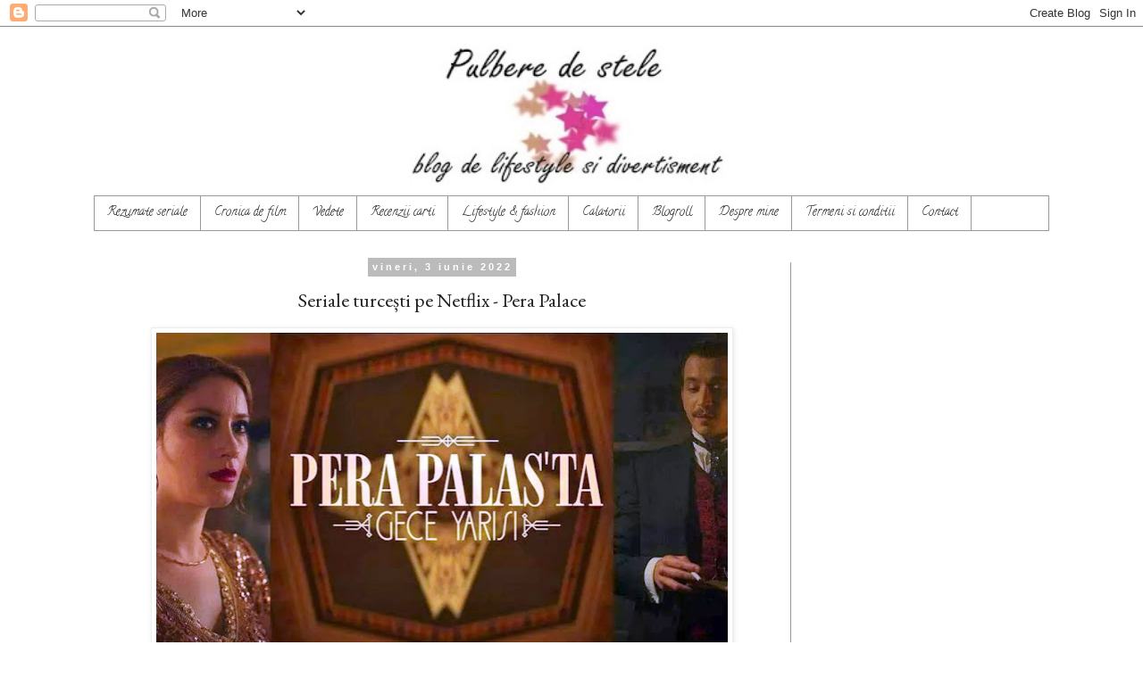

--- FILE ---
content_type: text/html; charset=UTF-8
request_url: https://www.pulbere-de-stele.com/2022/06/seriale-turcesti-pe-netflix-pera-palace.html
body_size: 22274
content:
<!DOCTYPE html>
<html class='v2' dir='ltr' lang='ro' xmlns='http://www.w3.org/1999/xhtml' xmlns:b='http://www.google.com/2005/gml/b' xmlns:data='http://www.google.com/2005/gml/data' xmlns:expr='http://www.google.com/2005/gml/expr'>
<head>
<link href='https://www.blogger.com/static/v1/widgets/335934321-css_bundle_v2.css' rel='stylesheet' type='text/css'/>
<meta content='2ILVuYj-JWN6QoDTv37_x9fbJ-qw1-Pl4c9Fb-x6HQg' name='google-site-verification'/>
<script async='async' src='//pagead2.googlesyndication.com/pagead/js/adsbygoogle.js'></script>
<script>
     (adsbygoogle = window.adsbygoogle || []).push({
          google_ad_client: "ca-pub-8449502678021479",
          enable_page_level_ads: true
     });
</script>
<!-- All In One SEO Pack for Blogger Starts Here -->
<title>Seriale turcești pe Netflix - Pera Palace - Pulbere de stele</title>
<meta content='Seriale turcești pe Netflix - Pera Palace' name='description'/>
<meta content='Seriale turcești pe Netflix - Pera Palace' name='keywords'/>
<meta content='GOOGLE VERIFICATION CODE' name='XJu_NivKExZPVrpgYVN6mFMTQoHkvYOj8fawElCJps8'/>
<meta content='article' property='og:type'/>
<meta content='global' name='distribution'/>
<meta content='1 days' name='revisit'/>
<meta content='1 days' name='revisit-after'/>
<meta content='document' name='resource-type'/>
<meta content='all' name='audience'/>
<meta content='general' name='rating'/>
<meta content='all' name='robots'/>
<meta content='Romanian' name='language'/>
<meta content='Romania' name='country'/>
<meta content='Oana Durican' property='fb:admins'/>
<meta content='@twitter.com/by_OanaD' name='twitter:site'/>
<meta content='@Oana D.' name='twitter:creator'/>
<meta content='Oana D.' name='author'/>
<meta content='oana@pulbere-de-stele.com' name='email'/>
<link href='https://plus.google.com/u/0/+OanaD' rel='author'/>
<link href='https://plus.google.com/u/0/+OanaD' rel='publisher'/>
<!-- All In One SEO Pack for Blogger Ends Here -->
<meta content='27c27e033a49657db24a8f8f81351405' name='profitshareid'/>
<meta content='XJu_NivKExZPVrpgYVN6mFMTQoHkvYOj8fawElCJps8' name='google-site-verification'/>
<meta content='2ILVuYj-JWN6QoDTv37_x9fbJ-qw1-Pl4c9Fb-x6HQg' name='google-site-verification'/>
<meta content='blog de lifestyle si divertisment | rezumate seriale turcesti, lifestyle, fashion, recenzii carti, filme, review, impresii de calatorie' name='pulbere de stele'/>
<meta content='pulbere de stele, serial, lifestyle, fashion, divertisment, rezumat, carti, editura, calatorie, vacanta, seriale, turcesti, recenzie, review, film' name='keywords'/>
<meta content='Oana D.' name='author'/>
<meta content='Romanian' name='language'>
<meta content='width=1100' name='viewport'/>
<meta content='text/html; charset=UTF-8' http-equiv='Content-Type'/>
<meta content='blogger' name='generator'/>
<link href='https://www.pulbere-de-stele.com/favicon.ico' rel='icon' type='image/x-icon'/>
<link href='https://www.pulbere-de-stele.com/2022/06/seriale-turcesti-pe-netflix-pera-palace.html' rel='canonical'/>
<link rel="alternate" type="application/atom+xml" title="Pulbere de stele - Atom" href="https://www.pulbere-de-stele.com/feeds/posts/default" />
<link rel="alternate" type="application/rss+xml" title="Pulbere de stele - RSS" href="https://www.pulbere-de-stele.com/feeds/posts/default?alt=rss" />
<link rel="service.post" type="application/atom+xml" title="Pulbere de stele - Atom" href="https://www.blogger.com/feeds/4800548712774516046/posts/default" />

<link rel="alternate" type="application/atom+xml" title="Pulbere de stele - Atom" href="https://www.pulbere-de-stele.com/feeds/3122414609384591861/comments/default" />
<!--Can't find substitution for tag [blog.ieCssRetrofitLinks]-->
<link href='https://blogger.googleusercontent.com/img/a/AVvXsEjNOLvXo1XxYtvw2ccnV5N4AeMpHE0V6RO0NX0K3EcjQhaUqTTZu4S5v-_mmNfOElJlh0vdgZ1Vm1HeJkCKe_XaRuOQcqz4GKFB6p-gN4PUc_3pZHq_vlqgygcIHSxERYZWuDHo6Ry_rAd8irMDu7pqqTXLJlYtrhIwubTo6lv2eKp3WhDbftvDk3eD=w640-h360' rel='image_src'/>
<meta content='Seriale turcești pe Netflix - Pera Palace' name='description'/>
<meta content='https://www.pulbere-de-stele.com/2022/06/seriale-turcesti-pe-netflix-pera-palace.html' property='og:url'/>
<meta content='Seriale turcești pe Netflix - Pera Palace' property='og:title'/>
<meta content='Seriale turcești pe Netflix - Pera Palace' property='og:description'/>
<meta content='https://blogger.googleusercontent.com/img/a/AVvXsEjNOLvXo1XxYtvw2ccnV5N4AeMpHE0V6RO0NX0K3EcjQhaUqTTZu4S5v-_mmNfOElJlh0vdgZ1Vm1HeJkCKe_XaRuOQcqz4GKFB6p-gN4PUc_3pZHq_vlqgygcIHSxERYZWuDHo6Ry_rAd8irMDu7pqqTXLJlYtrhIwubTo6lv2eKp3WhDbftvDk3eD=w1200-h630-p-k-no-nu' property='og:image'/>
<title>Pulbere de stele: Seriale turcești pe Netflix - Pera Palace</title>
<style type='text/css'>@font-face{font-family:'Calligraffitti';font-style:normal;font-weight:400;font-display:swap;src:url(//fonts.gstatic.com/s/calligraffitti/v20/46k2lbT3XjDVqJw3DCmCFjE0vkFeOZdjppN_.woff2)format('woff2');unicode-range:U+0000-00FF,U+0131,U+0152-0153,U+02BB-02BC,U+02C6,U+02DA,U+02DC,U+0304,U+0308,U+0329,U+2000-206F,U+20AC,U+2122,U+2191,U+2193,U+2212,U+2215,U+FEFF,U+FFFD;}@font-face{font-family:'EB Garamond';font-style:normal;font-weight:400;font-display:swap;src:url(//fonts.gstatic.com/s/ebgaramond/v32/SlGDmQSNjdsmc35JDF1K5E55YMjF_7DPuGi-6_RkCY9_WamXgHlIbvw.woff2)format('woff2');unicode-range:U+0460-052F,U+1C80-1C8A,U+20B4,U+2DE0-2DFF,U+A640-A69F,U+FE2E-FE2F;}@font-face{font-family:'EB Garamond';font-style:normal;font-weight:400;font-display:swap;src:url(//fonts.gstatic.com/s/ebgaramond/v32/SlGDmQSNjdsmc35JDF1K5E55YMjF_7DPuGi-6_RkAI9_WamXgHlIbvw.woff2)format('woff2');unicode-range:U+0301,U+0400-045F,U+0490-0491,U+04B0-04B1,U+2116;}@font-face{font-family:'EB Garamond';font-style:normal;font-weight:400;font-display:swap;src:url(//fonts.gstatic.com/s/ebgaramond/v32/SlGDmQSNjdsmc35JDF1K5E55YMjF_7DPuGi-6_RkCI9_WamXgHlIbvw.woff2)format('woff2');unicode-range:U+1F00-1FFF;}@font-face{font-family:'EB Garamond';font-style:normal;font-weight:400;font-display:swap;src:url(//fonts.gstatic.com/s/ebgaramond/v32/SlGDmQSNjdsmc35JDF1K5E55YMjF_7DPuGi-6_RkB49_WamXgHlIbvw.woff2)format('woff2');unicode-range:U+0370-0377,U+037A-037F,U+0384-038A,U+038C,U+038E-03A1,U+03A3-03FF;}@font-face{font-family:'EB Garamond';font-style:normal;font-weight:400;font-display:swap;src:url(//fonts.gstatic.com/s/ebgaramond/v32/SlGDmQSNjdsmc35JDF1K5E55YMjF_7DPuGi-6_RkC49_WamXgHlIbvw.woff2)format('woff2');unicode-range:U+0102-0103,U+0110-0111,U+0128-0129,U+0168-0169,U+01A0-01A1,U+01AF-01B0,U+0300-0301,U+0303-0304,U+0308-0309,U+0323,U+0329,U+1EA0-1EF9,U+20AB;}@font-face{font-family:'EB Garamond';font-style:normal;font-weight:400;font-display:swap;src:url(//fonts.gstatic.com/s/ebgaramond/v32/SlGDmQSNjdsmc35JDF1K5E55YMjF_7DPuGi-6_RkCo9_WamXgHlIbvw.woff2)format('woff2');unicode-range:U+0100-02BA,U+02BD-02C5,U+02C7-02CC,U+02CE-02D7,U+02DD-02FF,U+0304,U+0308,U+0329,U+1D00-1DBF,U+1E00-1E9F,U+1EF2-1EFF,U+2020,U+20A0-20AB,U+20AD-20C0,U+2113,U+2C60-2C7F,U+A720-A7FF;}@font-face{font-family:'EB Garamond';font-style:normal;font-weight:400;font-display:swap;src:url(//fonts.gstatic.com/s/ebgaramond/v32/SlGDmQSNjdsmc35JDF1K5E55YMjF_7DPuGi-6_RkBI9_WamXgHlI.woff2)format('woff2');unicode-range:U+0000-00FF,U+0131,U+0152-0153,U+02BB-02BC,U+02C6,U+02DA,U+02DC,U+0304,U+0308,U+0329,U+2000-206F,U+20AC,U+2122,U+2191,U+2193,U+2212,U+2215,U+FEFF,U+FFFD;}@font-face{font-family:'IM Fell French Canon SC';font-style:normal;font-weight:400;font-display:swap;src:url(//fonts.gstatic.com/s/imfellfrenchcanonsc/v23/FBVmdCru5-ifcor2bgq9V89khWcmQghEURY7H0czWhG3IkqG.woff2)format('woff2');unicode-range:U+0000-00FF,U+0131,U+0152-0153,U+02BB-02BC,U+02C6,U+02DA,U+02DC,U+0304,U+0308,U+0329,U+2000-206F,U+20AC,U+2122,U+2191,U+2193,U+2212,U+2215,U+FEFF,U+FFFD;}</style>
<style id='page-skin-1' type='text/css'><!--
/*
-----------------------------------------------
Blogger Template Style
Name:     Simple
Designer: Blogger
URL:      www.blogger.com
----------------------------------------------- */
/* Variable definitions
====================
<Variable name="keycolor" description="Main Color" type="color" default="#66bbdd"/>
<Group description="Page Text" selector="body">
<Variable name="body.font" description="Font" type="font"
default="normal normal 12px Arial, Tahoma, Helvetica, FreeSans, sans-serif"/>
<Variable name="body.text.color" description="Text Color" type="color" default="#222222"/>
</Group>
<Group description="Backgrounds" selector=".body-fauxcolumns-outer">
<Variable name="body.background.color" description="Outer Background" type="color" default="#66bbdd"/>
<Variable name="content.background.color" description="Main Background" type="color" default="#ffffff"/>
<Variable name="header.background.color" description="Header Background" type="color" default="transparent"/>
</Group>
<Group description="Links" selector=".main-outer">
<Variable name="link.color" description="Link Color" type="color" default="#2288bb"/>
<Variable name="link.visited.color" description="Visited Color" type="color" default="#888888"/>
<Variable name="link.hover.color" description="Hover Color" type="color" default="#33aaff"/>
</Group>
<Group description="Blog Title" selector=".header h1">
<Variable name="header.font" description="Font" type="font"
default="normal normal 60px Arial, Tahoma, Helvetica, FreeSans, sans-serif"/>
<Variable name="header.text.color" description="Title Color" type="color" default="#3399bb" />
</Group>
<Group description="Blog Description" selector=".header .description">
<Variable name="description.text.color" description="Description Color" type="color"
default="#777777" />
</Group>
<Group description="Tabs Text" selector=".tabs-inner .widget li a">
<Variable name="tabs.font" description="Font" type="font"
default="normal normal 14px Arial, Tahoma, Helvetica, FreeSans, sans-serif"/>
<Variable name="tabs.text.color" description="Text Color" type="color" default="#999999"/>
<Variable name="tabs.selected.text.color" description="Selected Color" type="color" default="#000000"/>
</Group>
<Group description="Tabs Background" selector=".tabs-outer .PageList">
<Variable name="tabs.background.color" description="Background Color" type="color" default="#f5f5f5"/>
<Variable name="tabs.selected.background.color" description="Selected Color" type="color" default="#eeeeee"/>
</Group>
<Group description="Post Title" selector="h3.post-title, .comments h4">
<Variable name="post.title.font" description="Font" type="font"
default="normal normal 22px Arial, Tahoma, Helvetica, FreeSans, sans-serif"/>
</Group>
<Group description="Date Header" selector=".date-header">
<Variable name="date.header.color" description="Text Color" type="color"
default="#202020"/>
<Variable name="date.header.background.color" description="Background Color" type="color"
default="transparent"/>
<Variable name="date.header.font" description="Text Font" type="font"
default="normal bold 11px Arial, Tahoma, Helvetica, FreeSans, sans-serif"/>
<Variable name="date.header.padding" description="Date Header Padding" type="string" default="inherit"/>
<Variable name="date.header.letterspacing" description="Date Header Letter Spacing" type="string" default="inherit"/>
<Variable name="date.header.margin" description="Date Header Margin" type="string" default="inherit"/>
</Group>
<Group description="Post Footer" selector=".post-footer">
<Variable name="post.footer.text.color" description="Text Color" type="color" default="#666666"/>
<Variable name="post.footer.background.color" description="Background Color" type="color"
default="#f9f9f9"/>
<Variable name="post.footer.border.color" description="Shadow Color" type="color" default="#eeeeee"/>
</Group>
<Group description="Gadgets" selector="h2">
<Variable name="widget.title.font" description="Title Font" type="font"
default="normal bold 11px Arial, Tahoma, Helvetica, FreeSans, sans-serif"/>
<Variable name="widget.title.text.color" description="Title Color" type="color" default="#000000"/>
<Variable name="widget.alternate.text.color" description="Alternate Color" type="color" default="#999999"/>
</Group>
<Group description="Images" selector=".main-inner">
<Variable name="image.background.color" description="Background Color" type="color" default="#ffffff"/>
<Variable name="image.border.color" description="Border Color" type="color" default="#eeeeee"/>
<Variable name="image.text.color" description="Caption Text Color" type="color" default="#202020"/>
</Group>
<Group description="Accents" selector=".content-inner">
<Variable name="body.rule.color" description="Separator Line Color" type="color" default="#eeeeee"/>
<Variable name="tabs.border.color" description="Tabs Border Color" type="color" default="#999999"/>
</Group>
<Variable name="body.background" description="Body Background" type="background"
color="#ffffff" default="$(color) none repeat scroll top left"/>
<Variable name="body.background.override" description="Body Background Override" type="string" default=""/>
<Variable name="body.background.gradient.cap" description="Body Gradient Cap" type="url"
default="url(https://resources.blogblog.com/blogblog/data/1kt/simple/gradients_light.png)"/>
<Variable name="body.background.gradient.tile" description="Body Gradient Tile" type="url"
default="url(https://resources.blogblog.com/blogblog/data/1kt/simple/body_gradient_tile_light.png)"/>
<Variable name="content.background.color.selector" description="Content Background Color Selector" type="string" default=".content-inner"/>
<Variable name="content.padding" description="Content Padding" type="length" default="10px" min="0" max="100px"/>
<Variable name="content.padding.horizontal" description="Content Horizontal Padding" type="length" default="10px" min="0" max="100px"/>
<Variable name="content.shadow.spread" description="Content Shadow Spread" type="length" default="40px" min="0" max="100px"/>
<Variable name="content.shadow.spread.webkit" description="Content Shadow Spread (WebKit)" type="length" default="5px" min="0" max="100px"/>
<Variable name="content.shadow.spread.ie" description="Content Shadow Spread (IE)" type="length" default="10px" min="0" max="100px"/>
<Variable name="main.border.width" description="Main Border Width" type="length" default="0" min="0" max="10px"/>
<Variable name="header.background.gradient" description="Header Gradient" type="url" default="none"/>
<Variable name="header.shadow.offset.left" description="Header Shadow Offset Left" type="length" default="-1px" min="-50px" max="50px"/>
<Variable name="header.shadow.offset.top" description="Header Shadow Offset Top" type="length" default="-1px" min="-50px" max="50px"/>
<Variable name="header.shadow.spread" description="Header Shadow Spread" type="length" default="1px" min="0" max="100px"/>
<Variable name="header.padding" description="Header Padding" type="length" default="30px" min="0" max="100px"/>
<Variable name="header.border.size" description="Header Border Size" type="length" default="1px" min="0" max="10px"/>
<Variable name="header.bottom.border.size" description="Header Bottom Border Size" type="length" default="1px" min="0" max="10px"/>
<Variable name="header.border.horizontalsize" description="Header Horizontal Border Size" type="length" default="0" min="0" max="10px"/>
<Variable name="description.text.size" description="Description Text Size" type="string" default="140%"/>
<Variable name="tabs.margin.top" description="Tabs Margin Top" type="length" default="0" min="0" max="100px"/>
<Variable name="tabs.margin.side" description="Tabs Side Margin" type="length" default="30px" min="0" max="100px"/>
<Variable name="tabs.background.gradient" description="Tabs Background Gradient" type="url"
default="url(https://resources.blogblog.com/blogblog/data/1kt/simple/gradients_light.png)"/>
<Variable name="tabs.border.width" description="Tabs Border Width" type="length" default="1px" min="0" max="10px"/>
<Variable name="tabs.bevel.border.width" description="Tabs Bevel Border Width" type="length" default="1px" min="0" max="10px"/>
<Variable name="post.margin.bottom" description="Post Bottom Margin" type="length" default="25px" min="0" max="100px"/>
<Variable name="image.border.small.size" description="Image Border Small Size" type="length" default="2px" min="0" max="10px"/>
<Variable name="image.border.large.size" description="Image Border Large Size" type="length" default="5px" min="0" max="10px"/>
<Variable name="page.width.selector" description="Page Width Selector" type="string" default=".region-inner"/>
<Variable name="page.width" description="Page Width" type="string" default="auto"/>
<Variable name="main.section.margin" description="Main Section Margin" type="length" default="15px" min="0" max="100px"/>
<Variable name="main.padding" description="Main Padding" type="length" default="15px" min="0" max="100px"/>
<Variable name="main.padding.top" description="Main Padding Top" type="length" default="30px" min="0" max="100px"/>
<Variable name="main.padding.bottom" description="Main Padding Bottom" type="length" default="30px" min="0" max="100px"/>
<Variable name="paging.background"
color="#ffffff"
description="Background of blog paging area" type="background"
default="transparent none no-repeat scroll top center"/>
<Variable name="footer.bevel" description="Bevel border length of footer" type="length" default="0" min="0" max="10px"/>
<Variable name="mobile.background.overlay" description="Mobile Background Overlay" type="string"
default="transparent none repeat scroll top left"/>
<Variable name="mobile.background.size" description="Mobile Background Size" type="string" default="auto"/>
<Variable name="mobile.button.color" description="Mobile Button Color" type="color" default="#ffffff" />
<Variable name="startSide" description="Side where text starts in blog language" type="automatic" default="left"/>
<Variable name="endSide" description="Side where text ends in blog language" type="automatic" default="right"/>
*/
/* Content
----------------------------------------------- */
body {
font: normal normal 12px Verdana, Geneva, sans-serif;
color: #202020;
background: #ffffff none repeat scroll top left;
text-align:center;
padding: 0 0 0 0;
}
html body .region-inner {
min-width: 0;
max-width: 100%;
width: auto;
}
h2 {
font-size: 22px;
}
a:link {
text-decoration:none;
color: #B51200;
}
a:visited {
text-decoration:none;
color: #696978;
}
a:hover {
text-decoration:underline;
color: #ff0000;
}
.body-fauxcolumn-outer .fauxcolumn-inner {
background: transparent none repeat scroll top left;
_background-image: none;
}
.body-fauxcolumn-outer .cap-top {
position: absolute;
z-index: 1;
height: 400px;
width: 100%;
}
.body-fauxcolumn-outer .cap-top .cap-left {
width: 100%;
background: transparent none repeat-x scroll top left;
_background-image: none;
}
.content-outer {
-moz-box-shadow: 0 0 0 rgba(0, 0, 0, .15);
-webkit-box-shadow: 0 0 0 rgba(0, 0, 0, .15);
-goog-ms-box-shadow: 0 0 0 #333333;
box-shadow: 0 0 0 rgba(0, 0, 0, .15);
margin-bottom: 1px;
}
.content-inner {
padding: 10px 40px;
}
.content-inner {
background-color: #ffffff;
}
/* Header
----------------------------------------------- */
.header-outer {
background: transparent none repeat-x scroll 0 -400px;
_background-image: none;
}
.Header h1 {
font: normal normal 40px Calligraffitti;
color: #000000;
text-shadow: 0 0 0 rgba(0, 0, 0, .2);
}
.Header h1 a {
color: #000000;
}
.Header .description {
font-size: 18px;
color: #666666;
}
.header-inner .Header .titlewrapper {
padding: 22px 0;
}
.header-inner .Header .descriptionwrapper {
padding: 0 0;
}
/* Tabs
----------------------------------------------- */
.tabs-inner .section:first-child {
border-top: 0 solid #999999;
}
.tabs-inner .section:first-child ul {
margin-top: -1px;
border-top: 1px solid #999999;
border-left: 1px solid #999999;
border-right: 1px solid #999999;
}
.tabs-inner .widget ul {
background: transparent none repeat-x scroll 0 -800px;
_background-image: none;
border-bottom: 1px solid #999999;
margin-top: 0;
margin-left: -30px;
margin-right: -30px;
}
.tabs-inner .widget li a {
display: inline-block;
padding: .6em 1em;
font: normal normal 14px Calligraffitti;
color: #222222;
border-left: 1px solid #ffffff;
border-right: 1px solid #999999;
}
.tabs-inner .widget li:first-child a {
border-left: none;
}
.tabs-inner .widget li.selected a, .tabs-inner .widget li a:hover {
color: #bbbbbb;
background-color: #7f7f7f;
text-decoration: none;
}
/* Columns
----------------------------------------------- */
.main-outer {
border-top: 0 solid #999999;
}
.fauxcolumn-left-outer .fauxcolumn-inner {
border-right: 1px solid #999999;
}
.fauxcolumn-right-outer .fauxcolumn-inner {
border-left: 1px solid #999999;
}
/* Headings
----------------------------------------------- */
div.widget > h2,
div.widget h2.title {
margin: 0 0 1em 0;
font: normal bold 20px IM Fell French Canon SC;
color: #999999;
}
/* Widgets
----------------------------------------------- */
.widget .zippy {
color: #999999;
text-shadow: 2px 2px 1px rgba(0, 0, 0, .1);
}
.widget .popular-posts ul {
list-style: none;
}
/* Posts
----------------------------------------------- */
h2.date-header {
font: normal bold 11px Arial, Tahoma, Helvetica, FreeSans, sans-serif;
}
.date-header span {
background-color: #bbbbbb;
color: #ffffff;
padding: 0.4em;
letter-spacing: 3px;
margin: inherit;
}
.main-inner {
padding-top: 35px;
padding-bottom: 65px;
}
.main-inner .column-center-inner {
padding: 0 0;
}
.main-inner .column-center-inner .section {
margin: 0 1em;
}
.post {
margin: 0 0 45px 0;
}
h3.post-title, .comments h4 {
font: normal normal 22px EB Garamond;
margin: .75em 0 0;
}
.post-body {
font-size: 110%;
line-height: 1.4;
position: relative;
}
.post-body img, .post-body .tr-caption-container, .Profile img, .Image img,
.BlogList .item-thumbnail img {
padding: 2px;
background: #ffffff;
border: 1px solid #eeeeee;
-moz-box-shadow: 1px 1px 5px rgba(0, 0, 0, .1);
-webkit-box-shadow: 1px 1px 5px rgba(0, 0, 0, .1);
box-shadow: 1px 1px 5px rgba(0, 0, 0, .1);
}
.post-body img, .post-body .tr-caption-container {
padding: 5px;
}
.post-body .tr-caption-container {
color: #222222;
}
.post-body .tr-caption-container img {
padding: 0;
background: transparent;
border: none;
-moz-box-shadow: 0 0 0 rgba(0, 0, 0, .1);
-webkit-box-shadow: 0 0 0 rgba(0, 0, 0, .1);
box-shadow: 0 0 0 rgba(0, 0, 0, .1);
}
.post-header {
margin: 0 0 1.5em;
line-height: 1.6;
font-size: 90%;
}
.post-footer {
margin: 20px -2px 0;
padding: 5px 10px;
color: #222222;
background-color: #eeeeee;
border-bottom: 1px solid #eeeeee;
line-height: 1.6;
font-size: 90%;
}
#comments .comment-author {
padding-top: 1.5em;
border-top: 1px solid #999999;
background-position: 0 1.5em;
}
#comments .comment-author:first-child {
padding-top: 0;
border-top: none;
}
.avatar-image-container {
margin: .2em 0 0;
}
#comments .avatar-image-container img {
border: 1px solid #eeeeee;
}
/* Comments
----------------------------------------------- */
.comments .comments-content .icon.blog-author {
background-repeat: no-repeat;
background-image: url([data-uri]);
}
.comments .comments-content .loadmore a {
border-top: 1px solid #999999;
border-bottom: 1px solid #999999;
}
.comments .comment-thread.inline-thread {
background-color: #eeeeee;
}
.comments .continue {
border-top: 2px solid #999999;
}
/* Accents
---------------------------------------------- */
.section-columns td.columns-cell {
border-left: 1px solid #999999;
}
.blog-pager {
background: transparent url(https://resources.blogblog.com/blogblog/data/1kt/simple/paging_dot.png) repeat-x scroll top center;
}
.blog-pager-older-link, .home-link,
.blog-pager-newer-link {
background-color: #ffffff;
padding: 5px;
}
.footer-outer {
border-top: 1px dashed #bbbbbb;
}
/* Mobile
----------------------------------------------- */
body.mobile  {
background-size: auto;
}
.mobile .body-fauxcolumn-outer {
background: transparent none repeat scroll top left;
}
.mobile .body-fauxcolumn-outer .cap-top {
background-size: 100% auto;
}
.mobile .content-outer {
-webkit-box-shadow: 0 0 3px rgba(0, 0, 0, .15);
box-shadow: 0 0 3px rgba(0, 0, 0, .15);
}
.mobile .tabs-inner .widget ul {
margin-left: 0;
margin-right: 0;
}
.mobile .post {
margin: 0;
}
.mobile .main-inner .column-center-inner .section {
margin: 0;
}
.mobile .date-header span {
padding: 0.1em 10px;
margin: 0 -10px;
}
.mobile h3.post-title {
margin: 0;
}
.mobile .blog-pager {
background: transparent none no-repeat scroll top center;
}
.mobile .footer-outer {
border-top: none;
}
.mobile .main-inner, .mobile .footer-inner {
background-color: #ffffff;
}
.mobile-index-contents {
color: #202020;
}
.mobile-link-button {
background-color: #B51200;
}
.mobile-link-button a:link, .mobile-link-button a:visited {
color: #999999;
}
.mobile .tabs-inner .section:first-child {
border-top: none;
}
.mobile .tabs-inner .PageList .widget-content {
background-color: #7f7f7f;
color: #bbbbbb;
border-top: 1px solid #999999;
border-bottom: 1px solid #999999;
}
.mobile .tabs-inner .PageList .widget-content .pagelist-arrow {
border-left: 1px solid #999999;
}

--></style>
<style id='template-skin-1' type='text/css'><!--
body {
min-width: 1150px;
}
.content-outer, .content-fauxcolumn-outer, .region-inner {
min-width: 1150px;
max-width: 1150px;
_width: 1150px;
}
.main-inner .columns {
padding-left: 0px;
padding-right: 290px;
}
.main-inner .fauxcolumn-center-outer {
left: 0px;
right: 290px;
/* IE6 does not respect left and right together */
_width: expression(this.parentNode.offsetWidth -
parseInt("0px") -
parseInt("290px") + 'px');
}
.main-inner .fauxcolumn-left-outer {
width: 0px;
}
.main-inner .fauxcolumn-right-outer {
width: 290px;
}
.main-inner .column-left-outer {
width: 0px;
right: 100%;
margin-left: -0px;
}
.main-inner .column-right-outer {
width: 290px;
margin-right: -290px;
}
#layout {
min-width: 0;
}
#layout .content-outer {
min-width: 0;
width: 800px;
}
#layout .region-inner {
min-width: 0;
width: auto;
}
body#layout div.add_widget {
padding: 8px;
}
body#layout div.add_widget a {
margin-left: 32px;
}
--></style>
</meta>
<style>
#related-posts{
    float:center;
    text-transform:none;
    height:100%;
    padding-top:20px;
    padding-left:5px;
    font-size:12px;
    border-top:1px solid #ddd;
    margin-top:25px
}
#related-posts h2{
    font-size:18px;
    text-transform:none;
    letter-spacing:0em;
    color:#555;
    font-family:Georgia,sans-serif;
    margin-bottom:.7em;
    margin-top:0em;
    padding-top:0em
}
#related-posts a{
    font-family:Georgia,serif;
    text-align:center;
    border-right:1px dotted #DDD;
    color:#2361A1;
    padding:10px 10px 0 10px!important;
    min-height:250px
}
#related-posts a:hover{
    background-color:#E5E5E5
}
</style>
<script type='text/javascript'>
/*<![CDATA[*/
var post_thumbnail_width = 100;
var post_thumbnail_height = 60;
var max_related_entries = 5;

function escapeRegExp(string){return string.replace(/[.*+?^${}()|[\]\\]/g,"\\$&")}function replaceAll(str,term,replacement){return str.replace(new RegExp(escapeRegExp(term),"g"),replacement)}function display_related_posts(json_feed){for(var defaultnoimage="https://i.ibb.co/yS6JvBh/no-image.jpg",post_titles=new Array,title_num=0,post_urls=new Array,post_thumbnail_url=new Array,relatedpoststitle=(window.location.href,"S-ar putea să-ți placă și:"),border_color="#DDDDDD",i=0;i<json_feed.feed.entry.length;i++){var feed_entry=json_feed.feed.entry[i];post_titles[title_num]=feed_entry.title.$t;try{post_thumbnail_url[title_num]=feed_entry.media$thumbnail.url}catch(error){s=feed_entry.content.$t,a=s.indexOf("<img"),b=s.indexOf('src="',a),c=s.indexOf('"',b+5),d=s.substr(b+5,c-b-5),-1!=a&&-1!=b&&-1!=c&&""!=d?post_thumbnail_url[title_num]=d:"undefined"!=typeof defaultnoimage?post_thumbnail_url[title_num]=defaultnoimage:post_thumbnail_url[title_num]="https://i.ibb.co/yS6JvBh/no-image.jpg"}for(var k=0;k<feed_entry.link.length;k++)"alternate"==feed_entry.link[k].rel&&(post_urls[title_num]=feed_entry.link[k].href,title_num++)}var random_entry=Math.floor((post_titles.length-1)*Math.random()),iteration=0;if(post_titles.length>0){var rp_heading=document.createElement("h2"),textnode=document.createTextNode(relatedpoststitle);rp_heading.appendChild(textnode),document.getElementById("related-posts").appendChild(rp_heading);var rp_container=document.createElement("div");rp_container.setAttribute("style","clear: both;"),rp_container.setAttribute("id","rp-container"),document.getElementById("related-posts").appendChild(rp_container)}for(;iteration<post_titles.length&&20>iteration&&max_related_entries>iteration;)if(post_urls[random_entry]!=currentURL){var rp_anchor=document.createElement("a");0!=iteration?rp_anchor.setAttribute("style","text-decoration:none;padding:10px;float:left;border-left: none "+border_color+";"):rp_anchor.setAttribute("style","text-decoration:none;padding:10px;float:left;"),rp_anchor.setAttribute("id","rp-anchor-"+iteration),rp_anchor.setAttribute("href",post_urls[random_entry]),document.getElementById("rp-container").appendChild(rp_anchor);var rp_img=document.createElement("img");rp_img.setAttribute("style","width:"+post_thumbnail_width+"px;height:"+post_thumbnail_height+"px; border:1px solid #CCCCCC;"),rp_img.setAttribute("id","rp-img-"+iteration);var pin=String(post_thumbnail_url[random_entry].match(/\/s72-c\//));post_thumbnail_url[random_entry]=replaceAll(post_thumbnail_url[random_entry],pin,"/w"+post_thumbnail_width+"-h"+post_thumbnail_height+"-p/"),rp_img.setAttribute("src",post_thumbnail_url[random_entry]),rp_img.setAttribute("alt","Matched post excerpt thumbnail in the post footer."),document.getElementById("rp-anchor-"+iteration).appendChild(rp_img);var rp_para=document.createElement("div");rp_para.setAttribute("style","width:"+post_thumbnail_width+"px; height:"+post_thumbnail_height+"px;border: 0pt none ; margin: auto; padding-top: 18px; line-height:1.6;"),rp_para.setAttribute("id","rp-para-"+iteration);var textnode=document.createTextNode(post_titles[random_entry]);rp_para.appendChild(textnode),document.getElementById("rp-anchor-"+iteration).appendChild(rp_para),iteration++,random_entry<post_titles.length-1?random_entry++:random_entry=0}else iteration++,random_entry<post_titles.length-1?random_entry++:random_entry=0;post_urls.splice(0,post_urls.length),post_thumbnail_url.splice(0,post_thumbnail_url.length),post_titles.splice(0,post_titles.length)}
/*]]>*/
</script>
<link href='https://www.blogger.com/dyn-css/authorization.css?targetBlogID=4800548712774516046&amp;zx=d42058f5-4063-4ce4-aa5d-51c45730da9d' media='none' onload='if(media!=&#39;all&#39;)media=&#39;all&#39;' rel='stylesheet'/><noscript><link href='https://www.blogger.com/dyn-css/authorization.css?targetBlogID=4800548712774516046&amp;zx=d42058f5-4063-4ce4-aa5d-51c45730da9d' rel='stylesheet'/></noscript>
<meta name='google-adsense-platform-account' content='ca-host-pub-1556223355139109'/>
<meta name='google-adsense-platform-domain' content='blogspot.com'/>

<!-- data-ad-client=ca-pub-8449502678021479 -->

</head>
<body class='loading'>
<div class='navbar section' id='navbar' name='Navbar'><div class='widget Navbar' data-version='1' id='Navbar1'><script type="text/javascript">
    function setAttributeOnload(object, attribute, val) {
      if(window.addEventListener) {
        window.addEventListener('load',
          function(){ object[attribute] = val; }, false);
      } else {
        window.attachEvent('onload', function(){ object[attribute] = val; });
      }
    }
  </script>
<div id="navbar-iframe-container"></div>
<script type="text/javascript" src="https://apis.google.com/js/platform.js"></script>
<script type="text/javascript">
      gapi.load("gapi.iframes:gapi.iframes.style.bubble", function() {
        if (gapi.iframes && gapi.iframes.getContext) {
          gapi.iframes.getContext().openChild({
              url: 'https://www.blogger.com/navbar/4800548712774516046?po\x3d3122414609384591861\x26origin\x3dhttps://www.pulbere-de-stele.com',
              where: document.getElementById("navbar-iframe-container"),
              id: "navbar-iframe"
          });
        }
      });
    </script><script type="text/javascript">
(function() {
var script = document.createElement('script');
script.type = 'text/javascript';
script.src = '//pagead2.googlesyndication.com/pagead/js/google_top_exp.js';
var head = document.getElementsByTagName('head')[0];
if (head) {
head.appendChild(script);
}})();
</script>
</div></div>
<div class='body-fauxcolumns'>
<div class='fauxcolumn-outer body-fauxcolumn-outer'>
<div class='cap-top'>
<div class='cap-left'></div>
<div class='cap-right'></div>
</div>
<div class='fauxborder-left'>
<div class='fauxborder-right'></div>
<div class='fauxcolumn-inner'>
</div>
</div>
<div class='cap-bottom'>
<div class='cap-left'></div>
<div class='cap-right'></div>
</div>
</div>
</div>
<div class='content'>
<div class='content-fauxcolumns'>
<div class='fauxcolumn-outer content-fauxcolumn-outer'>
<div class='cap-top'>
<div class='cap-left'></div>
<div class='cap-right'></div>
</div>
<div class='fauxborder-left'>
<div class='fauxborder-right'></div>
<div class='fauxcolumn-inner'>
</div>
</div>
<div class='cap-bottom'>
<div class='cap-left'></div>
<div class='cap-right'></div>
</div>
</div>
</div>
<div class='content-outer'>
<div class='content-cap-top cap-top'>
<div class='cap-left'></div>
<div class='cap-right'></div>
</div>
<div class='fauxborder-left content-fauxborder-left'>
<div class='fauxborder-right content-fauxborder-right'></div>
<div class='content-inner'>
<header>
<div class='header-outer'>
<div class='header-cap-top cap-top'>
<div class='cap-left'></div>
<div class='cap-right'></div>
</div>
<div class='fauxborder-left header-fauxborder-left'>
<div class='fauxborder-right header-fauxborder-right'></div>
<div class='region-inner header-inner'>
<div class='header section' id='header' name='Antet'><div class='widget Header' data-version='1' id='Header1'>
<div id='header-inner'>
<a href='https://www.pulbere-de-stele.com/' style='display: block'>
<img alt='Pulbere de stele' height='180px; ' id='Header1_headerimg' src='https://blogger.googleusercontent.com/img/b/R29vZ2xl/AVvXsEh8hnEMl_8_l28watvzBM-713DWF56MY8pU9S8YuvJY_XyugqLyOfIluQMaA7EtoYIQxRhQz9jhG7eDQJmxK3uaXZTDO6rgRFLewntWx4M2C4DzdiutrvfHNzaVVXML3rxc8_yiZLflR8s/s750/az.jpg' style='display: block' width='1068px; '/>
</a>
</div>
</div></div>
</div>
</div>
<div class='header-cap-bottom cap-bottom'>
<div class='cap-left'></div>
<div class='cap-right'></div>
</div>
</div>
</header>
<div class='tabs-outer'>
<div class='tabs-cap-top cap-top'>
<div class='cap-left'></div>
<div class='cap-right'></div>
</div>
<div class='fauxborder-left tabs-fauxborder-left'>
<div class='fauxborder-right tabs-fauxborder-right'></div>
<div class='region-inner tabs-inner'>
<div class='tabs section' id='crosscol' name='Coloana transversală'><div class='widget PageList' data-version='1' id='PageList1'>
<h2>Pages</h2>
<div class='widget-content'>
<ul>
<li>
<a href='https://www.pulbere-de-stele.com/p/stele-tv.html'>Rezumate seriale</a>
</li>
<li>
<a href='https://www.pulbere-de-stele.com/p/stele-de-cinema.html'>Cronica de film</a>
</li>
<li>
<a href='https://www.pulbere-de-stele.com/p/stele-de-alta-data.html'>Vedete</a>
</li>
<li>
<a href='https://www.pulbere-de-stele.com/p/carti.html'>Recenzii carti</a>
</li>
<li>
<a href='https://www.pulbere-de-stele.com/p/lifestyle.html'>Lifestyle &amp; fashion</a>
</li>
<li>
<a href='https://www.pulbere-de-stele.com/p/calatorii.html'>Calatorii</a>
</li>
<li>
<a href='https://www.pulbere-de-stele.com/p/blogroll.html'>Blogroll</a>
</li>
<li>
<a href='https://www.pulbere-de-stele.com/p/despre-mine.html'>Despre mine</a>
</li>
<li>
<a href='https://www.pulbere-de-stele.com/p/termeni.html'>Termeni si conditii</a>
</li>
<li>
<a href='https://www.pulbere-de-stele.com/p/contact.html'>Contact</a>
</li>
</ul>
<div class='clear'></div>
</div>
</div></div>
<div class='tabs no-items section' id='crosscol-overflow' name='Cross-Column 2'></div>
</div>
</div>
<div class='tabs-cap-bottom cap-bottom'>
<div class='cap-left'></div>
<div class='cap-right'></div>
</div>
</div>
<div class='main-outer'>
<div class='main-cap-top cap-top'>
<div class='cap-left'></div>
<div class='cap-right'></div>
</div>
<div class='fauxborder-left main-fauxborder-left'>
<div class='fauxborder-right main-fauxborder-right'></div>
<div class='region-inner main-inner'>
<div class='columns fauxcolumns'>
<div class='fauxcolumn-outer fauxcolumn-center-outer'>
<div class='cap-top'>
<div class='cap-left'></div>
<div class='cap-right'></div>
</div>
<div class='fauxborder-left'>
<div class='fauxborder-right'></div>
<div class='fauxcolumn-inner'>
</div>
</div>
<div class='cap-bottom'>
<div class='cap-left'></div>
<div class='cap-right'></div>
</div>
</div>
<div class='fauxcolumn-outer fauxcolumn-left-outer'>
<div class='cap-top'>
<div class='cap-left'></div>
<div class='cap-right'></div>
</div>
<div class='fauxborder-left'>
<div class='fauxborder-right'></div>
<div class='fauxcolumn-inner'>
</div>
</div>
<div class='cap-bottom'>
<div class='cap-left'></div>
<div class='cap-right'></div>
</div>
</div>
<div class='fauxcolumn-outer fauxcolumn-right-outer'>
<div class='cap-top'>
<div class='cap-left'></div>
<div class='cap-right'></div>
</div>
<div class='fauxborder-left'>
<div class='fauxborder-right'></div>
<div class='fauxcolumn-inner'>
</div>
</div>
<div class='cap-bottom'>
<div class='cap-left'></div>
<div class='cap-right'></div>
</div>
</div>
<!-- corrects IE6 width calculation -->
<div class='columns-inner'>
<div class='column-center-outer'>
<div class='column-center-inner'>
<div class='main section' id='main' name='Număr de telefon principal'><div class='widget Blog' data-version='1' id='Blog1'>
<div class='blog-posts hfeed'>

          <div class="date-outer">
        
<h2 class='date-header'><span>vineri, 3 iunie 2022</span></h2>

          <div class="date-posts">
        
<div class='post-outer'>
<div class='post hentry uncustomized-post-template' itemprop='blogPost' itemscope='itemscope' itemtype='http://schema.org/BlogPosting'>
<meta content='https://blogger.googleusercontent.com/img/a/AVvXsEjNOLvXo1XxYtvw2ccnV5N4AeMpHE0V6RO0NX0K3EcjQhaUqTTZu4S5v-_mmNfOElJlh0vdgZ1Vm1HeJkCKe_XaRuOQcqz4GKFB6p-gN4PUc_3pZHq_vlqgygcIHSxERYZWuDHo6Ry_rAd8irMDu7pqqTXLJlYtrhIwubTo6lv2eKp3WhDbftvDk3eD=w640-h360' itemprop='image_url'/>
<meta content='4800548712774516046' itemprop='blogId'/>
<meta content='3122414609384591861' itemprop='postId'/>
<a name='3122414609384591861'></a>
<h3 class='post-title entry-title' itemprop='name'>
Seriale turcești pe Netflix - Pera Palace
</h3>
<div class='post-header'>
<div class='post-header-line-1'></div>
</div>
<div class='post-body entry-content' id='post-body-3122414609384591861' itemprop='articleBody'>
<a href="https://blogger.googleusercontent.com/img/a/AVvXsEjNOLvXo1XxYtvw2ccnV5N4AeMpHE0V6RO0NX0K3EcjQhaUqTTZu4S5v-_mmNfOElJlh0vdgZ1Vm1HeJkCKe_XaRuOQcqz4GKFB6p-gN4PUc_3pZHq_vlqgygcIHSxERYZWuDHo6Ry_rAd8irMDu7pqqTXLJlYtrhIwubTo6lv2eKp3WhDbftvDk3eD" style="margin-left: 1em; margin-right: 1em;"><img alt="Seriale turcești pe Netflix - Pera Palace" data-original-height="625" data-original-width="1109" height="360" src="https://blogger.googleusercontent.com/img/a/AVvXsEjNOLvXo1XxYtvw2ccnV5N4AeMpHE0V6RO0NX0K3EcjQhaUqTTZu4S5v-_mmNfOElJlh0vdgZ1Vm1HeJkCKe_XaRuOQcqz4GKFB6p-gN4PUc_3pZHq_vlqgygcIHSxERYZWuDHo6Ry_rAd8irMDu7pqqTXLJlYtrhIwubTo6lv2eKp3WhDbftvDk3eD=w640-h360" title="Seriale turcești pe Netflix - Pera Palace" width="640" /></a><br /><br />
<br />
<div class="fb-like" data-action="like" data-href="https://www.pulbere-de-stele.com/2022/06/seriale-turcesti-pe-netflix-pera-palace.html" data-layout="standard" data-share="true" data-size="small" data-width=""></div>
<div style="text-align: left;">
<br />
<br />
Titlul original: Pera Palas'ta Gece Yarisi<br />
Traducere - <a href="https://www.netflix.com/title/81212136" target="_blank"><b>Pera Palace</b> la miezul nopții</a><br />
Gen: istoric, călătorie în timp, aventură<br />
Episoade: 8 (cca 45 minute), 1 sezon<br />
Producător: <b>Netflix 2022</b><br />
Regia: Emre Şahin<br />
Scenariul: Elif Usman, după romanul omonim de Charles King<br />
Distribuția: Hazal Kaya (a mai jucat in <b><a href="https://www.pulbere-de-stele.com/2013/10/feriha-prezentare.html" target="_blank">Feriha</a></b>, <b><a href="https://www.pulbere-de-stele.com/2018/12/povestea-noastra-prezentare-si.html" target="_blank">Povestea noastră</a></b>), Selahattin Pasali, Tansu Biçer, Yasemin Szawlowski
<br /><br />
Pentru iubitorii de seriale turcești de epocă este ocazia potrivită să descopere o lume apusă dar reinventată cu multă eleganță, acuratețe istorică și efervescență de către producători.
<br /><br />
Serialul începe în anul 2019. Esra (Hazal Kaya) este o tânără jurnalistă orfană care încearcă să-și facă un nume. De la redacție primește însărcinarea de a scrie un articol despre hotelul <b>Pera Palace</b> din Istanbul, hotel frecventat de lumea bună, spioni, oameni politici și artiști în prima parte a secolului al XX-lea. La hotel managerul Ahmet îi prezintă Esrăi hotelul și pentru că ea vrea să rămână peste noapte deoarece afară e o furtună teribilă, Ahmet îi dă cheia camerei 411, unde cândva locuise celebra scriitoare Agatha Christie.
<br /><br />
Esra se instalează în eleganta cameră mobilată ca acum un secol și descoperă o cheie veche pe birou. La miezul nopții are loc un fel de cutremur și Esra, fără să știe, este trimisă printr-un portal, înapoi în anul 1919. Ahmet se află și el acolo și o sfătuiește să nu schimbe nimic din ordinea lucrurilor din trecut pentru a nu schimba viitorul.
<br /><br /><div class="separator" style="clear: both; text-align: center;"><a href="https://blogger.googleusercontent.com/img/a/AVvXsEjfiZxamws1IAP9d9ciJccOy0CFKHtiVODinlYZuOZbGY7GL7C6FzOozmDhkzbRGKbQpcLdZPAqsX_TTkjagGaeHF188OrEIg0x6aNaQ8DV-2iKHqetQsF2m5IUBh8LPj0LjCG_EbsTKzSQ32MMAFdjWWJ8Y-2r8HLOxlWO0HZAzk9__d52tZpyZjpj" style="margin-left: 1em; margin-right: 1em;"><img alt="Seriale turcești pe Netflix - Pera Palace" data-original-height="338" data-original-width="600" height="360" src="https://blogger.googleusercontent.com/img/a/AVvXsEjfiZxamws1IAP9d9ciJccOy0CFKHtiVODinlYZuOZbGY7GL7C6FzOozmDhkzbRGKbQpcLdZPAqsX_TTkjagGaeHF188OrEIg0x6aNaQ8DV-2iKHqetQsF2m5IUBh8LPj0LjCG_EbsTKzSQ32MMAFdjWWJ8Y-2r8HLOxlWO0HZAzk9__d52tZpyZjpj=w640-h360" title="Seriale turcești pe Netflix - Pera Palace" width="640" /></a></div><br /><br />
Armata britanică este peste tot și ofițerul pe care ceilalți îl strigă George este hotărât să preia controlul Turciei după ce ar urma să pună în aplicare asasinarea lui Mustafa Kemal (Ataturk, care încă nu devenise președintele Turciei). Esra aude discuția și se decide să încerce zădărnicirea asasinatului. Însă deocamdată nu știe cum. Întâmplător, se întâlnește pe holurile hotelului cu o anume Peride cu care seamănă izbitor de mult. Peride este o bogătașă arogantă și influentă, fiica unei importante familii din Istanbul, care este ucisă în hotel. Când Ahmet și Esra descoperă cadavrul ei, Esra se hotărăște să joace rolul lui Peride datorită asemănării fizice.
<br /><br />
În acest joc periculos, de-a călătoria în timp și de-a spionajul, Esra îl întâlnește pe Halit, care este agent sub acoperire dar care, oficial, e de partea britanicilor. Ea și Halit au sentimente reciproce, dar iubirea lor este una imposibilă. Totuși împreună încearcă să dejoace planurile lui George, printre alte mistere, salturi în timp, reveniri în trecut și mult lux, eleganță, istorie, aromă de vremuri apuse.
<br /><br /><div class="separator" style="clear: both; text-align: center;"><a href="https://blogger.googleusercontent.com/img/a/AVvXsEgMxI4oypoJBBi2IvYROi6MZIHIlNg3_WRvOWGosL6aVaN6xSN8b8_de7XT8SmnDFQ_BqsH-oWfczJoaSkZKKY53zv2XQrLl8m7rd_lw0TgANVb-lz4W_O9WgGQQPfceiBw5iqP8sME84i---ABVG8G7LFFMprXcwWm-mCbimZatumxY1kVbJaxmM7r" style="margin-left: 1em; margin-right: 1em;"><img alt="Seriale turcești pe Netflix - Pera Palace" data-original-height="838" data-original-width="1749" height="306" src="https://blogger.googleusercontent.com/img/a/AVvXsEgMxI4oypoJBBi2IvYROi6MZIHIlNg3_WRvOWGosL6aVaN6xSN8b8_de7XT8SmnDFQ_BqsH-oWfczJoaSkZKKY53zv2XQrLl8m7rd_lw0TgANVb-lz4W_O9WgGQQPfceiBw5iqP8sME84i---ABVG8G7LFFMprXcwWm-mCbimZatumxY1kVbJaxmM7r=w640-h306" title="Seriale turcești pe Netflix - Pera Palace" width="640" /></a></div><br /><br />
Deocamdată pe <b>Netflix </b>este doar primul sezon și îl aștept cu interes pe următorul. Mi-au plăcut decorurile, costumele, acțiunea deosebită a serialului - așa se întâmplă când scenariul urmărește un fir narativ dintr-un roman, și mi-a plăcut în mod deosebit Hazal Kaya, o Feriha mult mai matură actoricește vorbind. Actrița tânără din rolul Ferihăi, care nu avea un registru actoricesc prea bogat, care nu avea nici prea multe replici în acel serial, o fată frumoasă care doar era acolo, nemișcată și aproape mută în multe scene, acum este o actriță foarte bună, cizelată, frumoasă și care poate aborda personaje complexe, diametral opuse ca fel de a fi.
<br /><br />
În încheiere, pentru cei care îndrăgesc serialele turcești am găsit un site foarte nou, după cum arată: <a href="https://turcesti123.biz/">turcesti123.biz</a> Deși echipa din spatele site-ului mai are mult de lucrat la traducerile pe care le afișează în paginile cu rezumate (traduceri brute, nu se înțelege despre ce este vorba în film), nădăjduiesc ca aceste neajunsuri să se rezolve rapid. Altfel, un site cu rezumate la seriale, dar și cu episoade video, un nou venit în zona de divertisment pe nișa serialelor turcești și nu numai.
<br />
</div>
<br />
<br />
<br />
Dacă ți-a plăcut, dă mai departe!
<br />
<br />
<div id="share">
<!--facebook-->
  <a href="https://www.facebook.com/share.php?u=https://www.pulbere-de-stele.com/2022/06/seriale-turcesti-pe-netflix-pera-palace.html" target="blank" title="Seriale turcești pe Netflix - Pera Palace"><img alt="Facebook Share" height="30" src="https://blogger.googleusercontent.com/img/b/R29vZ2xl/AVvXsEj7g45OrqTq7avkbvCIpHOtdwVzfp351haEWMy6MBN-EFtTE7vlU0VclYtkcRWh7iVe0DkeF99GFyfxhdx-TKXZ1oO4MvaXD9iLHmwPeqhzcPvo349OvaF2GUg8JKpwunye5Ack1NI9D7E/s400/fb-gri.jpg" width="30" /></a>

  <!--pinterest-->
  <a amp="" href="https://pinterest.com/pin/create/bookmarklet/?media=https://blogger.googleusercontent.com/img/a/AVvXsEjNOLvXo1XxYtvw2ccnV5N4AeMpHE0V6RO0NX0K3EcjQhaUqTTZu4S5v-_mmNfOElJlh0vdgZ1Vm1HeJkCKe_XaRuOQcqz4GKFB6p-gN4PUc_3pZHq_vlqgygcIHSxERYZWuDHo6Ry_rAd8irMDu7pqqTXLJlYtrhIwubTo6lv2eKp3WhDbftvDk3eD&amp;url=https://www.pulbere-de-stele.com/2022/06/seriale-turcesti-pe-netflix-pera-palace.html" is_video="false&amp;description=Seriale turcești pe Netflix - Pera Palace" target="blank"><img alt="pin" height="30" src="https://blogger.googleusercontent.com/img/b/R29vZ2xl/AVvXsEhIBEg1lfGwM7NLqw898CNQe4iTA3a4_Cj4TCi5GHAasyQUum1xIVAi-5C8mlipOUjOSV5ERo61c3nVqxlprVyusnfG7E6pfKGC_0TRpf17ggXAA8DH6JjbKtvRCUQmKiifBnxxmU_p_PU/s1600/pin-gri.jpg" width="30" /></a>

</div>
<br />
<br />
<br />
<script src="//profitshare.ro/j/f47d" type="text/javascript"></script>
<br />
<br />
<br />
<div class="fb-comments" data-href="https://www.pulbere-de-stele.com/2022/06/seriale-turcesti-pe-netflix-pera-palace.html" data-numposts="5">
</div>
<br />
<br />
<div style='clear: both;'></div>
</div>
<div class='post-footer'>
<div class='post-footer-line post-footer-line-1'>
<span class='post-author vcard'>
Posted by
<span class='fn' itemprop='author' itemscope='itemscope' itemtype='http://schema.org/Person'>
<meta content='https://www.blogger.com/profile/11301740801738259122' itemprop='url'/>
<a class='g-profile' href='https://www.blogger.com/profile/11301740801738259122' rel='author' title='author profile'>
<span itemprop='name'>Oana D.</span>
</a>
</span>
</span>
<span class='post-timestamp'>
at
<meta content='https://www.pulbere-de-stele.com/2022/06/seriale-turcesti-pe-netflix-pera-palace.html' itemprop='url'/>
<a class='timestamp-link' href='https://www.pulbere-de-stele.com/2022/06/seriale-turcesti-pe-netflix-pera-palace.html' rel='bookmark' title='permanent link'><abbr class='published' itemprop='datePublished' title='2022-06-03T23:39:00+03:00'>vineri, iunie 03, 2022</abbr></a>
</span>
<span class='reaction-buttons'>
</span>
<span class='post-comment-link'>
</span>
<span class='post-backlinks post-comment-link'>
</span>
<span class='post-icons'>
</span>
<div class='post-share-buttons goog-inline-block'>
</div>
</div>
<div class='post-footer-line post-footer-line-2'>
<span class='post-labels'>
Labels:
<a href='https://www.pulbere-de-stele.com/search/label/divertisment' rel='tag'>divertisment</a>,
<a href='https://www.pulbere-de-stele.com/search/label/hazal%20kaya' rel='tag'>hazal kaya</a>,
<a href='https://www.pulbere-de-stele.com/search/label/netflix' rel='tag'>netflix</a>,
<a href='https://www.pulbere-de-stele.com/search/label/pera%20palace' rel='tag'>pera palace</a>,
<a href='https://www.pulbere-de-stele.com/search/label/serial%20prezentare' rel='tag'>serial prezentare</a>,
<a href='https://www.pulbere-de-stele.com/search/label/seriale%20turcesti' rel='tag'>seriale turcesti</a>
</span>
</div>
<div class='post-footer-line post-footer-line-3'>
<div id='related-posts'>
<script>
  var currentURL = 'https://www.pulbere-de-stele.com/2022/06/seriale-turcesti-pe-netflix-pera-palace.html';
</script>
<script async='async' src='/feeds/posts/default/-/divertisment?alt=json-in-script&callback=display_related_posts' type='text/javascript'></script>
<script>
  var currentURL = 'https://www.pulbere-de-stele.com/2022/06/seriale-turcesti-pe-netflix-pera-palace.html';
</script>
<script>
  var currentURL = 'https://www.pulbere-de-stele.com/2022/06/seriale-turcesti-pe-netflix-pera-palace.html';
</script>
<script>
  var currentURL = 'https://www.pulbere-de-stele.com/2022/06/seriale-turcesti-pe-netflix-pera-palace.html';
</script>
<script>
  var currentURL = 'https://www.pulbere-de-stele.com/2022/06/seriale-turcesti-pe-netflix-pera-palace.html';
</script>
<script>
  var currentURL = 'https://www.pulbere-de-stele.com/2022/06/seriale-turcesti-pe-netflix-pera-palace.html';
</script>
</div><div style='clear:both'></div>
<span class='post-location'>
</span>
</div>
</div>
</div>
<div class='comments' id='comments'>
<a name='comments'></a>
<h4>Niciun comentariu:</h4>
<div id='Blog1_comments-block-wrapper'>
<dl class='avatar-comment-indent' id='comments-block'>
</dl>
</div>
<p class='comment-footer'>
<div class='comment-form'>
<a name='comment-form'></a>
<h4 id='comment-post-message'>Trimiteți un comentariu</h4>
<p>Acest site si părțile terțe folosesc cookies pentru funcționarea lui, dar nu stocăm, nu permitem vânzarea și nu analizăm link-urile lăsate în formularul de comentarii. </p>
<a href='https://www.blogger.com/comment/frame/4800548712774516046?po=3122414609384591861&hl=ro&saa=85391&origin=https://www.pulbere-de-stele.com' id='comment-editor-src'></a>
<iframe allowtransparency='true' class='blogger-iframe-colorize blogger-comment-from-post' frameborder='0' height='410px' id='comment-editor' name='comment-editor' src='' width='100%'></iframe>
<script src='https://www.blogger.com/static/v1/jsbin/2830521187-comment_from_post_iframe.js' type='text/javascript'></script>
<script type='text/javascript'>
      BLOG_CMT_createIframe('https://www.blogger.com/rpc_relay.html');
    </script>
</div>
</p>
</div>
</div>

        </div></div>
      
</div>
<div class='blog-pager' id='blog-pager'>
<span id='blog-pager-newer-link'>
<a class='blog-pager-newer-link' href='https://www.pulbere-de-stele.com/2022/06/ai-genti-de-piele-cum-le-prelungesti.html' id='Blog1_blog-pager-newer-link' title='Postare mai nouă'>Postare mai nouă</a>
</span>
<span id='blog-pager-older-link'>
<a class='blog-pager-older-link' href='https://www.pulbere-de-stele.com/2022/05/artoolro-pentru-gradina-si-terasa-ta.html' id='Blog1_blog-pager-older-link' title='Postare mai veche'>Postare mai veche</a>
</span>
<a class='home-link' href='https://www.pulbere-de-stele.com/'>Pagina de pornire</a>
</div>
<div class='clear'></div>
<div class='post-feeds'>
<div class='feed-links'>
Abonați-vă la:
<a class='feed-link' href='https://www.pulbere-de-stele.com/feeds/3122414609384591861/comments/default' target='_blank' type='application/atom+xml'>Postare comentarii (Atom)</a>
</div>
</div>
</div></div>
</div>
</div>
<div class='column-left-outer'>
<div class='column-left-inner'>
<aside>
</aside>
</div>
</div>
<div class='column-right-outer'>
<div class='column-right-inner'>
<aside>
<div class='sidebar section' id='sidebar-right-1'><div class='widget AdSense' data-version='1' id='AdSense1'>
<div class='widget-content'>
<script async src="https://pagead2.googlesyndication.com/pagead/js/adsbygoogle.js"></script>
<!-- engleza-liceu_sidebar-right-1_AdSense1_1x1_as -->
<ins class="adsbygoogle"
     style="display:block"
     data-ad-client="ca-pub-8449502678021479"
     data-ad-host="ca-host-pub-1556223355139109"
     data-ad-slot="6731434667"
     data-ad-format="auto"
     data-full-width-responsive="true"></ins>
<script>
(adsbygoogle = window.adsbygoogle || []).push({});
</script>
<div class='clear'></div>
</div>
</div><div class='widget HTML' data-version='1' id='HTML2'>
<h2 class='title'>ma gasesti si aici</h2>
<div class='widget-content'>
<a href="https://www.facebook.com/oana.durican" target="_blank"><img alt="Facebook" height="30" src="https://blogger.googleusercontent.com/img/b/R29vZ2xl/AVvXsEiHqQ2LVvSmuNZDG8XgJpr9Srdppw1gojXR4ry8bTS40DNGWGfyUdiYWVkieG2nLIU-zrmOYPtUwltuZ5ihyEwjKWLWKt9LpcXOtDj2WxPTfcoDwrHzrlAKPRjJ5GmvpevS0uHM0VJ-bmg/s400/fb-gri.jpg" width="30" /></a>&nbsp;
<a href="https://twitter.com/by_OanaD" target="_blank"><img alt="tweet" height="30" src="https://blogger.googleusercontent.com/img/b/R29vZ2xl/AVvXsEjYurYH2S7fZfGvw8PoZfN30YXFPtU933ft1hqtieyeWVZIP5ynyLEVlKDDrGvo8JrlHKGSCwMTM7Vsu6uGgpjASvkfx8kPG-u7rQIO2yjtXMHAJsZvckH5ZNv3nSQk2gB-GYtj6EScD0E/s400/twit-gri.jpg" width="30" /></a>&nbsp;<a href="https://www.instagram.com/by_Oana_D/" target="_blank"><img alt="insta" height="30" src="https://blogger.googleusercontent.com/img/b/R29vZ2xl/AVvXsEgNR67YXzPDg-cdXusK3eE0KeqtUcv5X_yIh6acfDXx4WnLc2GGqosxa9I5AHbJDWb-3R2tasgQ7faJ4R4mITYEyvv23pAS1OmzlS_ph3rJ_1UxLf9ehyphenhyphenifW9IefpyaBNMTxZNo6jdnQ6o/s400/insta-gri.jpg" width="30" /></a>&nbsp;
<a href="https://www.pinterest.com/johannasblog/" target="_blank"><img alt="pin" height="30" src="https://blogger.googleusercontent.com/img/b/R29vZ2xl/AVvXsEgdqnv2mii_7EnMZN1y5ak50Idc28iupEa1U6EGXkLdnaYtE8Ub_WQe229eBp3FdO93ThLdwXges0Q1ubitKbqq855sUlYSYDO6f_k8qxv2NIrhMnwf9FDC3VQqVjWLE49oH3P_1HDP2jg/s1600/pin-gri.jpg" width="30" /></a>&nbsp;
<a href="https://www.blogger.com/profile/11301740801738259122" target="_blank"><img alt="Google profile" height="30" src="https://blogger.googleusercontent.com/img/b/R29vZ2xl/AVvXsEgWXBDlUMLQhqSiM-LK_KaCmMHjRA4ab80k_PwnrdO8K9WW1jcVI5JCU412AVrkHF5WPQKimAG0icKG5hyphenhyphenIGbNBccjABfGNvwl6QVtLdJS5ilndR1xvx-wreCgi9uRhtSTU4QsxqttKjqI/s1600/gplus-gri.jpg" width="30" /></a>
<p>
<div class="fb-like-box" data-href="https://www.facebook.com/Pulbere.de.stele.blog/" data-width="250" data-height="300" data-show-faces="true" data-stream="false" data-show-border="true" data-header="false"></div>
</p>
</div>
<div class='clear'></div>
</div><div class='widget Label' data-version='1' id='Label1'>
<h2>etichete</h2>
<div class='widget-content cloud-label-widget-content'>
<span class='label-size label-size-3'>
<a dir='ltr' href='https://www.pulbere-de-stele.com/search/label/blogging'>blogging</a>
<span class='label-count' dir='ltr'>(34)</span>
</span>
<span class='label-size label-size-3'>
<a dir='ltr' href='https://www.pulbere-de-stele.com/search/label/calatorie'>calatorie</a>
<span class='label-count' dir='ltr'>(87)</span>
</span>
<span class='label-size label-size-3'>
<a dir='ltr' href='https://www.pulbere-de-stele.com/search/label/campanie%20testare'>campanie testare</a>
<span class='label-count' dir='ltr'>(28)</span>
</span>
<span class='label-size label-size-3'>
<a dir='ltr' href='https://www.pulbere-de-stele.com/search/label/carti'>carti</a>
<span class='label-count' dir='ltr'>(75)</span>
</span>
<span class='label-size label-size-3'>
<a dir='ltr' href='https://www.pulbere-de-stele.com/search/label/cinema'>cinema</a>
<span class='label-count' dir='ltr'>(32)</span>
</span>
<span class='label-size label-size-5'>
<a dir='ltr' href='https://www.pulbere-de-stele.com/search/label/divertisment'>divertisment</a>
<span class='label-count' dir='ltr'>(1317)</span>
</span>
<span class='label-size label-size-1'>
<a dir='ltr' href='https://www.pulbere-de-stele.com/search/label/diy'>diy</a>
<span class='label-count' dir='ltr'>(7)</span>
</span>
<span class='label-size label-size-3'>
<a dir='ltr' href='https://www.pulbere-de-stele.com/search/label/excursie'>excursie</a>
<span class='label-count' dir='ltr'>(90)</span>
</span>
<span class='label-size label-size-3'>
<a dir='ltr' href='https://www.pulbere-de-stele.com/search/label/experienta%20mea'>experienta mea</a>
<span class='label-count' dir='ltr'>(43)</span>
</span>
<span class='label-size label-size-3'>
<a dir='ltr' href='https://www.pulbere-de-stele.com/search/label/fashion'>fashion</a>
<span class='label-count' dir='ltr'>(78)</span>
</span>
<span class='label-size label-size-4'>
<a dir='ltr' href='https://www.pulbere-de-stele.com/search/label/lifestyle'>lifestyle</a>
<span class='label-count' dir='ltr'>(513)</span>
</span>
<span class='label-size label-size-2'>
<a dir='ltr' href='https://www.pulbere-de-stele.com/search/label/netflix'>netflix</a>
<span class='label-count' dir='ltr'>(18)</span>
</span>
<span class='label-size label-size-3'>
<a dir='ltr' href='https://www.pulbere-de-stele.com/search/label/recenzie'>recenzie</a>
<span class='label-count' dir='ltr'>(60)</span>
</span>
<span class='label-size label-size-3'>
<a dir='ltr' href='https://www.pulbere-de-stele.com/search/label/recenzie%20film'>recenzie film</a>
<span class='label-count' dir='ltr'>(35)</span>
</span>
<span class='label-size label-size-1'>
<a dir='ltr' href='https://www.pulbere-de-stele.com/search/label/recenzie%20serial'>recenzie serial</a>
<span class='label-count' dir='ltr'>(6)</span>
</span>
<span class='label-size label-size-3'>
<a dir='ltr' href='https://www.pulbere-de-stele.com/search/label/sanatate'>sanatate</a>
<span class='label-count' dir='ltr'>(65)</span>
</span>
<span class='label-size label-size-5'>
<a dir='ltr' href='https://www.pulbere-de-stele.com/search/label/serial'>serial</a>
<span class='label-count' dir='ltr'>(1285)</span>
</span>
<span class='label-size label-size-3'>
<a dir='ltr' href='https://www.pulbere-de-stele.com/search/label/serial%20prezentare'>serial prezentare</a>
<span class='label-count' dir='ltr'>(85)</span>
</span>
<span class='label-size label-size-5'>
<a dir='ltr' href='https://www.pulbere-de-stele.com/search/label/seriale%20turcesti'>seriale turcesti</a>
<span class='label-count' dir='ltr'>(757)</span>
</span>
<span class='label-size label-size-4'>
<a dir='ltr' href='https://www.pulbere-de-stele.com/search/label/turism'>turism</a>
<span class='label-count' dir='ltr'>(100)</span>
</span>
<div class='clear'></div>
</div>
</div></div>
<table border='0' cellpadding='0' cellspacing='0' class='section-columns columns-2'>
<tbody>
<tr>
<td class='first columns-cell'>
<div class='sidebar section' id='sidebar-right-2-1'><div class='widget BlogArchive' data-version='1' id='BlogArchive1'>
<h2>arhiva</h2>
<div class='widget-content'>
<div id='ArchiveList'>
<div id='BlogArchive1_ArchiveList'>
<ul class='hierarchy'>
<li class='archivedate collapsed'>
<a class='toggle' href='javascript:void(0)'>
<span class='zippy'>

        &#9658;&#160;
      
</span>
</a>
<a class='post-count-link' href='https://www.pulbere-de-stele.com/2025/'>
2025
</a>
<span class='post-count' dir='ltr'>(2)</span>
<ul class='hierarchy'>
<li class='archivedate collapsed'>
<a class='post-count-link' href='https://www.pulbere-de-stele.com/2025/09/'>
septembrie
</a>
<span class='post-count' dir='ltr'>(1)</span>
</li>
</ul>
<ul class='hierarchy'>
<li class='archivedate collapsed'>
<a class='post-count-link' href='https://www.pulbere-de-stele.com/2025/06/'>
iunie
</a>
<span class='post-count' dir='ltr'>(1)</span>
</li>
</ul>
</li>
</ul>
<ul class='hierarchy'>
<li class='archivedate collapsed'>
<a class='toggle' href='javascript:void(0)'>
<span class='zippy'>

        &#9658;&#160;
      
</span>
</a>
<a class='post-count-link' href='https://www.pulbere-de-stele.com/2024/'>
2024
</a>
<span class='post-count' dir='ltr'>(16)</span>
<ul class='hierarchy'>
<li class='archivedate collapsed'>
<a class='post-count-link' href='https://www.pulbere-de-stele.com/2024/12/'>
decembrie
</a>
<span class='post-count' dir='ltr'>(1)</span>
</li>
</ul>
<ul class='hierarchy'>
<li class='archivedate collapsed'>
<a class='post-count-link' href='https://www.pulbere-de-stele.com/2024/10/'>
octombrie
</a>
<span class='post-count' dir='ltr'>(1)</span>
</li>
</ul>
<ul class='hierarchy'>
<li class='archivedate collapsed'>
<a class='post-count-link' href='https://www.pulbere-de-stele.com/2024/07/'>
iulie
</a>
<span class='post-count' dir='ltr'>(2)</span>
</li>
</ul>
<ul class='hierarchy'>
<li class='archivedate collapsed'>
<a class='post-count-link' href='https://www.pulbere-de-stele.com/2024/04/'>
aprilie
</a>
<span class='post-count' dir='ltr'>(5)</span>
</li>
</ul>
<ul class='hierarchy'>
<li class='archivedate collapsed'>
<a class='post-count-link' href='https://www.pulbere-de-stele.com/2024/02/'>
februarie
</a>
<span class='post-count' dir='ltr'>(1)</span>
</li>
</ul>
<ul class='hierarchy'>
<li class='archivedate collapsed'>
<a class='post-count-link' href='https://www.pulbere-de-stele.com/2024/01/'>
ianuarie
</a>
<span class='post-count' dir='ltr'>(6)</span>
</li>
</ul>
</li>
</ul>
<ul class='hierarchy'>
<li class='archivedate collapsed'>
<a class='toggle' href='javascript:void(0)'>
<span class='zippy'>

        &#9658;&#160;
      
</span>
</a>
<a class='post-count-link' href='https://www.pulbere-de-stele.com/2023/'>
2023
</a>
<span class='post-count' dir='ltr'>(39)</span>
<ul class='hierarchy'>
<li class='archivedate collapsed'>
<a class='post-count-link' href='https://www.pulbere-de-stele.com/2023/12/'>
decembrie
</a>
<span class='post-count' dir='ltr'>(4)</span>
</li>
</ul>
<ul class='hierarchy'>
<li class='archivedate collapsed'>
<a class='post-count-link' href='https://www.pulbere-de-stele.com/2023/11/'>
noiembrie
</a>
<span class='post-count' dir='ltr'>(3)</span>
</li>
</ul>
<ul class='hierarchy'>
<li class='archivedate collapsed'>
<a class='post-count-link' href='https://www.pulbere-de-stele.com/2023/09/'>
septembrie
</a>
<span class='post-count' dir='ltr'>(2)</span>
</li>
</ul>
<ul class='hierarchy'>
<li class='archivedate collapsed'>
<a class='post-count-link' href='https://www.pulbere-de-stele.com/2023/08/'>
august
</a>
<span class='post-count' dir='ltr'>(8)</span>
</li>
</ul>
<ul class='hierarchy'>
<li class='archivedate collapsed'>
<a class='post-count-link' href='https://www.pulbere-de-stele.com/2023/07/'>
iulie
</a>
<span class='post-count' dir='ltr'>(9)</span>
</li>
</ul>
<ul class='hierarchy'>
<li class='archivedate collapsed'>
<a class='post-count-link' href='https://www.pulbere-de-stele.com/2023/06/'>
iunie
</a>
<span class='post-count' dir='ltr'>(4)</span>
</li>
</ul>
<ul class='hierarchy'>
<li class='archivedate collapsed'>
<a class='post-count-link' href='https://www.pulbere-de-stele.com/2023/05/'>
mai
</a>
<span class='post-count' dir='ltr'>(1)</span>
</li>
</ul>
<ul class='hierarchy'>
<li class='archivedate collapsed'>
<a class='post-count-link' href='https://www.pulbere-de-stele.com/2023/03/'>
martie
</a>
<span class='post-count' dir='ltr'>(2)</span>
</li>
</ul>
<ul class='hierarchy'>
<li class='archivedate collapsed'>
<a class='post-count-link' href='https://www.pulbere-de-stele.com/2023/02/'>
februarie
</a>
<span class='post-count' dir='ltr'>(3)</span>
</li>
</ul>
<ul class='hierarchy'>
<li class='archivedate collapsed'>
<a class='post-count-link' href='https://www.pulbere-de-stele.com/2023/01/'>
ianuarie
</a>
<span class='post-count' dir='ltr'>(3)</span>
</li>
</ul>
</li>
</ul>
<ul class='hierarchy'>
<li class='archivedate expanded'>
<a class='toggle' href='javascript:void(0)'>
<span class='zippy toggle-open'>

        &#9660;&#160;
      
</span>
</a>
<a class='post-count-link' href='https://www.pulbere-de-stele.com/2022/'>
2022
</a>
<span class='post-count' dir='ltr'>(34)</span>
<ul class='hierarchy'>
<li class='archivedate collapsed'>
<a class='post-count-link' href='https://www.pulbere-de-stele.com/2022/12/'>
decembrie
</a>
<span class='post-count' dir='ltr'>(1)</span>
</li>
</ul>
<ul class='hierarchy'>
<li class='archivedate collapsed'>
<a class='post-count-link' href='https://www.pulbere-de-stele.com/2022/11/'>
noiembrie
</a>
<span class='post-count' dir='ltr'>(2)</span>
</li>
</ul>
<ul class='hierarchy'>
<li class='archivedate collapsed'>
<a class='post-count-link' href='https://www.pulbere-de-stele.com/2022/10/'>
octombrie
</a>
<span class='post-count' dir='ltr'>(1)</span>
</li>
</ul>
<ul class='hierarchy'>
<li class='archivedate collapsed'>
<a class='post-count-link' href='https://www.pulbere-de-stele.com/2022/09/'>
septembrie
</a>
<span class='post-count' dir='ltr'>(4)</span>
</li>
</ul>
<ul class='hierarchy'>
<li class='archivedate collapsed'>
<a class='post-count-link' href='https://www.pulbere-de-stele.com/2022/08/'>
august
</a>
<span class='post-count' dir='ltr'>(6)</span>
</li>
</ul>
<ul class='hierarchy'>
<li class='archivedate collapsed'>
<a class='post-count-link' href='https://www.pulbere-de-stele.com/2022/07/'>
iulie
</a>
<span class='post-count' dir='ltr'>(6)</span>
</li>
</ul>
<ul class='hierarchy'>
<li class='archivedate expanded'>
<a class='post-count-link' href='https://www.pulbere-de-stele.com/2022/06/'>
iunie
</a>
<span class='post-count' dir='ltr'>(6)</span>
</li>
</ul>
<ul class='hierarchy'>
<li class='archivedate collapsed'>
<a class='post-count-link' href='https://www.pulbere-de-stele.com/2022/05/'>
mai
</a>
<span class='post-count' dir='ltr'>(3)</span>
</li>
</ul>
<ul class='hierarchy'>
<li class='archivedate collapsed'>
<a class='post-count-link' href='https://www.pulbere-de-stele.com/2022/04/'>
aprilie
</a>
<span class='post-count' dir='ltr'>(2)</span>
</li>
</ul>
<ul class='hierarchy'>
<li class='archivedate collapsed'>
<a class='post-count-link' href='https://www.pulbere-de-stele.com/2022/03/'>
martie
</a>
<span class='post-count' dir='ltr'>(2)</span>
</li>
</ul>
<ul class='hierarchy'>
<li class='archivedate collapsed'>
<a class='post-count-link' href='https://www.pulbere-de-stele.com/2022/01/'>
ianuarie
</a>
<span class='post-count' dir='ltr'>(1)</span>
</li>
</ul>
</li>
</ul>
<ul class='hierarchy'>
<li class='archivedate collapsed'>
<a class='toggle' href='javascript:void(0)'>
<span class='zippy'>

        &#9658;&#160;
      
</span>
</a>
<a class='post-count-link' href='https://www.pulbere-de-stele.com/2021/'>
2021
</a>
<span class='post-count' dir='ltr'>(78)</span>
<ul class='hierarchy'>
<li class='archivedate collapsed'>
<a class='post-count-link' href='https://www.pulbere-de-stele.com/2021/12/'>
decembrie
</a>
<span class='post-count' dir='ltr'>(6)</span>
</li>
</ul>
<ul class='hierarchy'>
<li class='archivedate collapsed'>
<a class='post-count-link' href='https://www.pulbere-de-stele.com/2021/11/'>
noiembrie
</a>
<span class='post-count' dir='ltr'>(2)</span>
</li>
</ul>
<ul class='hierarchy'>
<li class='archivedate collapsed'>
<a class='post-count-link' href='https://www.pulbere-de-stele.com/2021/09/'>
septembrie
</a>
<span class='post-count' dir='ltr'>(8)</span>
</li>
</ul>
<ul class='hierarchy'>
<li class='archivedate collapsed'>
<a class='post-count-link' href='https://www.pulbere-de-stele.com/2021/08/'>
august
</a>
<span class='post-count' dir='ltr'>(5)</span>
</li>
</ul>
<ul class='hierarchy'>
<li class='archivedate collapsed'>
<a class='post-count-link' href='https://www.pulbere-de-stele.com/2021/07/'>
iulie
</a>
<span class='post-count' dir='ltr'>(16)</span>
</li>
</ul>
<ul class='hierarchy'>
<li class='archivedate collapsed'>
<a class='post-count-link' href='https://www.pulbere-de-stele.com/2021/06/'>
iunie
</a>
<span class='post-count' dir='ltr'>(7)</span>
</li>
</ul>
<ul class='hierarchy'>
<li class='archivedate collapsed'>
<a class='post-count-link' href='https://www.pulbere-de-stele.com/2021/05/'>
mai
</a>
<span class='post-count' dir='ltr'>(7)</span>
</li>
</ul>
<ul class='hierarchy'>
<li class='archivedate collapsed'>
<a class='post-count-link' href='https://www.pulbere-de-stele.com/2021/04/'>
aprilie
</a>
<span class='post-count' dir='ltr'>(5)</span>
</li>
</ul>
<ul class='hierarchy'>
<li class='archivedate collapsed'>
<a class='post-count-link' href='https://www.pulbere-de-stele.com/2021/03/'>
martie
</a>
<span class='post-count' dir='ltr'>(6)</span>
</li>
</ul>
<ul class='hierarchy'>
<li class='archivedate collapsed'>
<a class='post-count-link' href='https://www.pulbere-de-stele.com/2021/02/'>
februarie
</a>
<span class='post-count' dir='ltr'>(5)</span>
</li>
</ul>
<ul class='hierarchy'>
<li class='archivedate collapsed'>
<a class='post-count-link' href='https://www.pulbere-de-stele.com/2021/01/'>
ianuarie
</a>
<span class='post-count' dir='ltr'>(11)</span>
</li>
</ul>
</li>
</ul>
<ul class='hierarchy'>
<li class='archivedate collapsed'>
<a class='toggle' href='javascript:void(0)'>
<span class='zippy'>

        &#9658;&#160;
      
</span>
</a>
<a class='post-count-link' href='https://www.pulbere-de-stele.com/2020/'>
2020
</a>
<span class='post-count' dir='ltr'>(169)</span>
<ul class='hierarchy'>
<li class='archivedate collapsed'>
<a class='post-count-link' href='https://www.pulbere-de-stele.com/2020/12/'>
decembrie
</a>
<span class='post-count' dir='ltr'>(6)</span>
</li>
</ul>
<ul class='hierarchy'>
<li class='archivedate collapsed'>
<a class='post-count-link' href='https://www.pulbere-de-stele.com/2020/11/'>
noiembrie
</a>
<span class='post-count' dir='ltr'>(11)</span>
</li>
</ul>
<ul class='hierarchy'>
<li class='archivedate collapsed'>
<a class='post-count-link' href='https://www.pulbere-de-stele.com/2020/10/'>
octombrie
</a>
<span class='post-count' dir='ltr'>(9)</span>
</li>
</ul>
<ul class='hierarchy'>
<li class='archivedate collapsed'>
<a class='post-count-link' href='https://www.pulbere-de-stele.com/2020/09/'>
septembrie
</a>
<span class='post-count' dir='ltr'>(4)</span>
</li>
</ul>
<ul class='hierarchy'>
<li class='archivedate collapsed'>
<a class='post-count-link' href='https://www.pulbere-de-stele.com/2020/08/'>
august
</a>
<span class='post-count' dir='ltr'>(29)</span>
</li>
</ul>
<ul class='hierarchy'>
<li class='archivedate collapsed'>
<a class='post-count-link' href='https://www.pulbere-de-stele.com/2020/07/'>
iulie
</a>
<span class='post-count' dir='ltr'>(22)</span>
</li>
</ul>
<ul class='hierarchy'>
<li class='archivedate collapsed'>
<a class='post-count-link' href='https://www.pulbere-de-stele.com/2020/06/'>
iunie
</a>
<span class='post-count' dir='ltr'>(24)</span>
</li>
</ul>
<ul class='hierarchy'>
<li class='archivedate collapsed'>
<a class='post-count-link' href='https://www.pulbere-de-stele.com/2020/05/'>
mai
</a>
<span class='post-count' dir='ltr'>(9)</span>
</li>
</ul>
<ul class='hierarchy'>
<li class='archivedate collapsed'>
<a class='post-count-link' href='https://www.pulbere-de-stele.com/2020/04/'>
aprilie
</a>
<span class='post-count' dir='ltr'>(12)</span>
</li>
</ul>
<ul class='hierarchy'>
<li class='archivedate collapsed'>
<a class='post-count-link' href='https://www.pulbere-de-stele.com/2020/03/'>
martie
</a>
<span class='post-count' dir='ltr'>(7)</span>
</li>
</ul>
<ul class='hierarchy'>
<li class='archivedate collapsed'>
<a class='post-count-link' href='https://www.pulbere-de-stele.com/2020/02/'>
februarie
</a>
<span class='post-count' dir='ltr'>(17)</span>
</li>
</ul>
<ul class='hierarchy'>
<li class='archivedate collapsed'>
<a class='post-count-link' href='https://www.pulbere-de-stele.com/2020/01/'>
ianuarie
</a>
<span class='post-count' dir='ltr'>(19)</span>
</li>
</ul>
</li>
</ul>
<ul class='hierarchy'>
<li class='archivedate collapsed'>
<a class='toggle' href='javascript:void(0)'>
<span class='zippy'>

        &#9658;&#160;
      
</span>
</a>
<a class='post-count-link' href='https://www.pulbere-de-stele.com/2019/'>
2019
</a>
<span class='post-count' dir='ltr'>(211)</span>
<ul class='hierarchy'>
<li class='archivedate collapsed'>
<a class='post-count-link' href='https://www.pulbere-de-stele.com/2019/12/'>
decembrie
</a>
<span class='post-count' dir='ltr'>(13)</span>
</li>
</ul>
<ul class='hierarchy'>
<li class='archivedate collapsed'>
<a class='post-count-link' href='https://www.pulbere-de-stele.com/2019/11/'>
noiembrie
</a>
<span class='post-count' dir='ltr'>(32)</span>
</li>
</ul>
<ul class='hierarchy'>
<li class='archivedate collapsed'>
<a class='post-count-link' href='https://www.pulbere-de-stele.com/2019/10/'>
octombrie
</a>
<span class='post-count' dir='ltr'>(43)</span>
</li>
</ul>
<ul class='hierarchy'>
<li class='archivedate collapsed'>
<a class='post-count-link' href='https://www.pulbere-de-stele.com/2019/09/'>
septembrie
</a>
<span class='post-count' dir='ltr'>(19)</span>
</li>
</ul>
<ul class='hierarchy'>
<li class='archivedate collapsed'>
<a class='post-count-link' href='https://www.pulbere-de-stele.com/2019/08/'>
august
</a>
<span class='post-count' dir='ltr'>(22)</span>
</li>
</ul>
<ul class='hierarchy'>
<li class='archivedate collapsed'>
<a class='post-count-link' href='https://www.pulbere-de-stele.com/2019/07/'>
iulie
</a>
<span class='post-count' dir='ltr'>(9)</span>
</li>
</ul>
<ul class='hierarchy'>
<li class='archivedate collapsed'>
<a class='post-count-link' href='https://www.pulbere-de-stele.com/2019/06/'>
iunie
</a>
<span class='post-count' dir='ltr'>(11)</span>
</li>
</ul>
<ul class='hierarchy'>
<li class='archivedate collapsed'>
<a class='post-count-link' href='https://www.pulbere-de-stele.com/2019/04/'>
aprilie
</a>
<span class='post-count' dir='ltr'>(2)</span>
</li>
</ul>
<ul class='hierarchy'>
<li class='archivedate collapsed'>
<a class='post-count-link' href='https://www.pulbere-de-stele.com/2019/03/'>
martie
</a>
<span class='post-count' dir='ltr'>(14)</span>
</li>
</ul>
<ul class='hierarchy'>
<li class='archivedate collapsed'>
<a class='post-count-link' href='https://www.pulbere-de-stele.com/2019/02/'>
februarie
</a>
<span class='post-count' dir='ltr'>(17)</span>
</li>
</ul>
<ul class='hierarchy'>
<li class='archivedate collapsed'>
<a class='post-count-link' href='https://www.pulbere-de-stele.com/2019/01/'>
ianuarie
</a>
<span class='post-count' dir='ltr'>(29)</span>
</li>
</ul>
</li>
</ul>
<ul class='hierarchy'>
<li class='archivedate collapsed'>
<a class='toggle' href='javascript:void(0)'>
<span class='zippy'>

        &#9658;&#160;
      
</span>
</a>
<a class='post-count-link' href='https://www.pulbere-de-stele.com/2018/'>
2018
</a>
<span class='post-count' dir='ltr'>(252)</span>
<ul class='hierarchy'>
<li class='archivedate collapsed'>
<a class='post-count-link' href='https://www.pulbere-de-stele.com/2018/12/'>
decembrie
</a>
<span class='post-count' dir='ltr'>(18)</span>
</li>
</ul>
<ul class='hierarchy'>
<li class='archivedate collapsed'>
<a class='post-count-link' href='https://www.pulbere-de-stele.com/2018/11/'>
noiembrie
</a>
<span class='post-count' dir='ltr'>(27)</span>
</li>
</ul>
<ul class='hierarchy'>
<li class='archivedate collapsed'>
<a class='post-count-link' href='https://www.pulbere-de-stele.com/2018/10/'>
octombrie
</a>
<span class='post-count' dir='ltr'>(14)</span>
</li>
</ul>
<ul class='hierarchy'>
<li class='archivedate collapsed'>
<a class='post-count-link' href='https://www.pulbere-de-stele.com/2018/09/'>
septembrie
</a>
<span class='post-count' dir='ltr'>(24)</span>
</li>
</ul>
<ul class='hierarchy'>
<li class='archivedate collapsed'>
<a class='post-count-link' href='https://www.pulbere-de-stele.com/2018/08/'>
august
</a>
<span class='post-count' dir='ltr'>(26)</span>
</li>
</ul>
<ul class='hierarchy'>
<li class='archivedate collapsed'>
<a class='post-count-link' href='https://www.pulbere-de-stele.com/2018/07/'>
iulie
</a>
<span class='post-count' dir='ltr'>(17)</span>
</li>
</ul>
<ul class='hierarchy'>
<li class='archivedate collapsed'>
<a class='post-count-link' href='https://www.pulbere-de-stele.com/2018/06/'>
iunie
</a>
<span class='post-count' dir='ltr'>(26)</span>
</li>
</ul>
<ul class='hierarchy'>
<li class='archivedate collapsed'>
<a class='post-count-link' href='https://www.pulbere-de-stele.com/2018/05/'>
mai
</a>
<span class='post-count' dir='ltr'>(23)</span>
</li>
</ul>
<ul class='hierarchy'>
<li class='archivedate collapsed'>
<a class='post-count-link' href='https://www.pulbere-de-stele.com/2018/04/'>
aprilie
</a>
<span class='post-count' dir='ltr'>(15)</span>
</li>
</ul>
<ul class='hierarchy'>
<li class='archivedate collapsed'>
<a class='post-count-link' href='https://www.pulbere-de-stele.com/2018/03/'>
martie
</a>
<span class='post-count' dir='ltr'>(18)</span>
</li>
</ul>
<ul class='hierarchy'>
<li class='archivedate collapsed'>
<a class='post-count-link' href='https://www.pulbere-de-stele.com/2018/02/'>
februarie
</a>
<span class='post-count' dir='ltr'>(25)</span>
</li>
</ul>
<ul class='hierarchy'>
<li class='archivedate collapsed'>
<a class='post-count-link' href='https://www.pulbere-de-stele.com/2018/01/'>
ianuarie
</a>
<span class='post-count' dir='ltr'>(19)</span>
</li>
</ul>
</li>
</ul>
<ul class='hierarchy'>
<li class='archivedate collapsed'>
<a class='toggle' href='javascript:void(0)'>
<span class='zippy'>

        &#9658;&#160;
      
</span>
</a>
<a class='post-count-link' href='https://www.pulbere-de-stele.com/2017/'>
2017
</a>
<span class='post-count' dir='ltr'>(299)</span>
<ul class='hierarchy'>
<li class='archivedate collapsed'>
<a class='post-count-link' href='https://www.pulbere-de-stele.com/2017/12/'>
decembrie
</a>
<span class='post-count' dir='ltr'>(18)</span>
</li>
</ul>
<ul class='hierarchy'>
<li class='archivedate collapsed'>
<a class='post-count-link' href='https://www.pulbere-de-stele.com/2017/11/'>
noiembrie
</a>
<span class='post-count' dir='ltr'>(24)</span>
</li>
</ul>
<ul class='hierarchy'>
<li class='archivedate collapsed'>
<a class='post-count-link' href='https://www.pulbere-de-stele.com/2017/10/'>
octombrie
</a>
<span class='post-count' dir='ltr'>(30)</span>
</li>
</ul>
<ul class='hierarchy'>
<li class='archivedate collapsed'>
<a class='post-count-link' href='https://www.pulbere-de-stele.com/2017/09/'>
septembrie
</a>
<span class='post-count' dir='ltr'>(38)</span>
</li>
</ul>
<ul class='hierarchy'>
<li class='archivedate collapsed'>
<a class='post-count-link' href='https://www.pulbere-de-stele.com/2017/08/'>
august
</a>
<span class='post-count' dir='ltr'>(26)</span>
</li>
</ul>
<ul class='hierarchy'>
<li class='archivedate collapsed'>
<a class='post-count-link' href='https://www.pulbere-de-stele.com/2017/07/'>
iulie
</a>
<span class='post-count' dir='ltr'>(29)</span>
</li>
</ul>
<ul class='hierarchy'>
<li class='archivedate collapsed'>
<a class='post-count-link' href='https://www.pulbere-de-stele.com/2017/06/'>
iunie
</a>
<span class='post-count' dir='ltr'>(27)</span>
</li>
</ul>
<ul class='hierarchy'>
<li class='archivedate collapsed'>
<a class='post-count-link' href='https://www.pulbere-de-stele.com/2017/05/'>
mai
</a>
<span class='post-count' dir='ltr'>(23)</span>
</li>
</ul>
<ul class='hierarchy'>
<li class='archivedate collapsed'>
<a class='post-count-link' href='https://www.pulbere-de-stele.com/2017/04/'>
aprilie
</a>
<span class='post-count' dir='ltr'>(16)</span>
</li>
</ul>
<ul class='hierarchy'>
<li class='archivedate collapsed'>
<a class='post-count-link' href='https://www.pulbere-de-stele.com/2017/03/'>
martie
</a>
<span class='post-count' dir='ltr'>(31)</span>
</li>
</ul>
<ul class='hierarchy'>
<li class='archivedate collapsed'>
<a class='post-count-link' href='https://www.pulbere-de-stele.com/2017/02/'>
februarie
</a>
<span class='post-count' dir='ltr'>(21)</span>
</li>
</ul>
<ul class='hierarchy'>
<li class='archivedate collapsed'>
<a class='post-count-link' href='https://www.pulbere-de-stele.com/2017/01/'>
ianuarie
</a>
<span class='post-count' dir='ltr'>(16)</span>
</li>
</ul>
</li>
</ul>
<ul class='hierarchy'>
<li class='archivedate collapsed'>
<a class='toggle' href='javascript:void(0)'>
<span class='zippy'>

        &#9658;&#160;
      
</span>
</a>
<a class='post-count-link' href='https://www.pulbere-de-stele.com/2016/'>
2016
</a>
<span class='post-count' dir='ltr'>(199)</span>
<ul class='hierarchy'>
<li class='archivedate collapsed'>
<a class='post-count-link' href='https://www.pulbere-de-stele.com/2016/12/'>
decembrie
</a>
<span class='post-count' dir='ltr'>(13)</span>
</li>
</ul>
<ul class='hierarchy'>
<li class='archivedate collapsed'>
<a class='post-count-link' href='https://www.pulbere-de-stele.com/2016/11/'>
noiembrie
</a>
<span class='post-count' dir='ltr'>(22)</span>
</li>
</ul>
<ul class='hierarchy'>
<li class='archivedate collapsed'>
<a class='post-count-link' href='https://www.pulbere-de-stele.com/2016/10/'>
octombrie
</a>
<span class='post-count' dir='ltr'>(18)</span>
</li>
</ul>
<ul class='hierarchy'>
<li class='archivedate collapsed'>
<a class='post-count-link' href='https://www.pulbere-de-stele.com/2016/09/'>
septembrie
</a>
<span class='post-count' dir='ltr'>(16)</span>
</li>
</ul>
<ul class='hierarchy'>
<li class='archivedate collapsed'>
<a class='post-count-link' href='https://www.pulbere-de-stele.com/2016/08/'>
august
</a>
<span class='post-count' dir='ltr'>(27)</span>
</li>
</ul>
<ul class='hierarchy'>
<li class='archivedate collapsed'>
<a class='post-count-link' href='https://www.pulbere-de-stele.com/2016/07/'>
iulie
</a>
<span class='post-count' dir='ltr'>(18)</span>
</li>
</ul>
<ul class='hierarchy'>
<li class='archivedate collapsed'>
<a class='post-count-link' href='https://www.pulbere-de-stele.com/2016/06/'>
iunie
</a>
<span class='post-count' dir='ltr'>(18)</span>
</li>
</ul>
<ul class='hierarchy'>
<li class='archivedate collapsed'>
<a class='post-count-link' href='https://www.pulbere-de-stele.com/2016/05/'>
mai
</a>
<span class='post-count' dir='ltr'>(15)</span>
</li>
</ul>
<ul class='hierarchy'>
<li class='archivedate collapsed'>
<a class='post-count-link' href='https://www.pulbere-de-stele.com/2016/04/'>
aprilie
</a>
<span class='post-count' dir='ltr'>(11)</span>
</li>
</ul>
<ul class='hierarchy'>
<li class='archivedate collapsed'>
<a class='post-count-link' href='https://www.pulbere-de-stele.com/2016/03/'>
martie
</a>
<span class='post-count' dir='ltr'>(14)</span>
</li>
</ul>
<ul class='hierarchy'>
<li class='archivedate collapsed'>
<a class='post-count-link' href='https://www.pulbere-de-stele.com/2016/02/'>
februarie
</a>
<span class='post-count' dir='ltr'>(10)</span>
</li>
</ul>
<ul class='hierarchy'>
<li class='archivedate collapsed'>
<a class='post-count-link' href='https://www.pulbere-de-stele.com/2016/01/'>
ianuarie
</a>
<span class='post-count' dir='ltr'>(17)</span>
</li>
</ul>
</li>
</ul>
<ul class='hierarchy'>
<li class='archivedate collapsed'>
<a class='toggle' href='javascript:void(0)'>
<span class='zippy'>

        &#9658;&#160;
      
</span>
</a>
<a class='post-count-link' href='https://www.pulbere-de-stele.com/2015/'>
2015
</a>
<span class='post-count' dir='ltr'>(416)</span>
<ul class='hierarchy'>
<li class='archivedate collapsed'>
<a class='post-count-link' href='https://www.pulbere-de-stele.com/2015/12/'>
decembrie
</a>
<span class='post-count' dir='ltr'>(39)</span>
</li>
</ul>
<ul class='hierarchy'>
<li class='archivedate collapsed'>
<a class='post-count-link' href='https://www.pulbere-de-stele.com/2015/11/'>
noiembrie
</a>
<span class='post-count' dir='ltr'>(32)</span>
</li>
</ul>
<ul class='hierarchy'>
<li class='archivedate collapsed'>
<a class='post-count-link' href='https://www.pulbere-de-stele.com/2015/10/'>
octombrie
</a>
<span class='post-count' dir='ltr'>(25)</span>
</li>
</ul>
<ul class='hierarchy'>
<li class='archivedate collapsed'>
<a class='post-count-link' href='https://www.pulbere-de-stele.com/2015/09/'>
septembrie
</a>
<span class='post-count' dir='ltr'>(42)</span>
</li>
</ul>
<ul class='hierarchy'>
<li class='archivedate collapsed'>
<a class='post-count-link' href='https://www.pulbere-de-stele.com/2015/08/'>
august
</a>
<span class='post-count' dir='ltr'>(38)</span>
</li>
</ul>
<ul class='hierarchy'>
<li class='archivedate collapsed'>
<a class='post-count-link' href='https://www.pulbere-de-stele.com/2015/07/'>
iulie
</a>
<span class='post-count' dir='ltr'>(20)</span>
</li>
</ul>
<ul class='hierarchy'>
<li class='archivedate collapsed'>
<a class='post-count-link' href='https://www.pulbere-de-stele.com/2015/06/'>
iunie
</a>
<span class='post-count' dir='ltr'>(36)</span>
</li>
</ul>
<ul class='hierarchy'>
<li class='archivedate collapsed'>
<a class='post-count-link' href='https://www.pulbere-de-stele.com/2015/05/'>
mai
</a>
<span class='post-count' dir='ltr'>(35)</span>
</li>
</ul>
<ul class='hierarchy'>
<li class='archivedate collapsed'>
<a class='post-count-link' href='https://www.pulbere-de-stele.com/2015/04/'>
aprilie
</a>
<span class='post-count' dir='ltr'>(46)</span>
</li>
</ul>
<ul class='hierarchy'>
<li class='archivedate collapsed'>
<a class='post-count-link' href='https://www.pulbere-de-stele.com/2015/03/'>
martie
</a>
<span class='post-count' dir='ltr'>(44)</span>
</li>
</ul>
<ul class='hierarchy'>
<li class='archivedate collapsed'>
<a class='post-count-link' href='https://www.pulbere-de-stele.com/2015/02/'>
februarie
</a>
<span class='post-count' dir='ltr'>(29)</span>
</li>
</ul>
<ul class='hierarchy'>
<li class='archivedate collapsed'>
<a class='post-count-link' href='https://www.pulbere-de-stele.com/2015/01/'>
ianuarie
</a>
<span class='post-count' dir='ltr'>(30)</span>
</li>
</ul>
</li>
</ul>
<ul class='hierarchy'>
<li class='archivedate collapsed'>
<a class='toggle' href='javascript:void(0)'>
<span class='zippy'>

        &#9658;&#160;
      
</span>
</a>
<a class='post-count-link' href='https://www.pulbere-de-stele.com/2014/'>
2014
</a>
<span class='post-count' dir='ltr'>(351)</span>
<ul class='hierarchy'>
<li class='archivedate collapsed'>
<a class='post-count-link' href='https://www.pulbere-de-stele.com/2014/12/'>
decembrie
</a>
<span class='post-count' dir='ltr'>(24)</span>
</li>
</ul>
<ul class='hierarchy'>
<li class='archivedate collapsed'>
<a class='post-count-link' href='https://www.pulbere-de-stele.com/2014/11/'>
noiembrie
</a>
<span class='post-count' dir='ltr'>(23)</span>
</li>
</ul>
<ul class='hierarchy'>
<li class='archivedate collapsed'>
<a class='post-count-link' href='https://www.pulbere-de-stele.com/2014/10/'>
octombrie
</a>
<span class='post-count' dir='ltr'>(22)</span>
</li>
</ul>
<ul class='hierarchy'>
<li class='archivedate collapsed'>
<a class='post-count-link' href='https://www.pulbere-de-stele.com/2014/09/'>
septembrie
</a>
<span class='post-count' dir='ltr'>(18)</span>
</li>
</ul>
<ul class='hierarchy'>
<li class='archivedate collapsed'>
<a class='post-count-link' href='https://www.pulbere-de-stele.com/2014/08/'>
august
</a>
<span class='post-count' dir='ltr'>(28)</span>
</li>
</ul>
<ul class='hierarchy'>
<li class='archivedate collapsed'>
<a class='post-count-link' href='https://www.pulbere-de-stele.com/2014/07/'>
iulie
</a>
<span class='post-count' dir='ltr'>(31)</span>
</li>
</ul>
<ul class='hierarchy'>
<li class='archivedate collapsed'>
<a class='post-count-link' href='https://www.pulbere-de-stele.com/2014/06/'>
iunie
</a>
<span class='post-count' dir='ltr'>(20)</span>
</li>
</ul>
<ul class='hierarchy'>
<li class='archivedate collapsed'>
<a class='post-count-link' href='https://www.pulbere-de-stele.com/2014/05/'>
mai
</a>
<span class='post-count' dir='ltr'>(28)</span>
</li>
</ul>
<ul class='hierarchy'>
<li class='archivedate collapsed'>
<a class='post-count-link' href='https://www.pulbere-de-stele.com/2014/04/'>
aprilie
</a>
<span class='post-count' dir='ltr'>(38)</span>
</li>
</ul>
<ul class='hierarchy'>
<li class='archivedate collapsed'>
<a class='post-count-link' href='https://www.pulbere-de-stele.com/2014/03/'>
martie
</a>
<span class='post-count' dir='ltr'>(65)</span>
</li>
</ul>
<ul class='hierarchy'>
<li class='archivedate collapsed'>
<a class='post-count-link' href='https://www.pulbere-de-stele.com/2014/02/'>
februarie
</a>
<span class='post-count' dir='ltr'>(29)</span>
</li>
</ul>
<ul class='hierarchy'>
<li class='archivedate collapsed'>
<a class='post-count-link' href='https://www.pulbere-de-stele.com/2014/01/'>
ianuarie
</a>
<span class='post-count' dir='ltr'>(25)</span>
</li>
</ul>
</li>
</ul>
<ul class='hierarchy'>
<li class='archivedate collapsed'>
<a class='toggle' href='javascript:void(0)'>
<span class='zippy'>

        &#9658;&#160;
      
</span>
</a>
<a class='post-count-link' href='https://www.pulbere-de-stele.com/2013/'>
2013
</a>
<span class='post-count' dir='ltr'>(193)</span>
<ul class='hierarchy'>
<li class='archivedate collapsed'>
<a class='post-count-link' href='https://www.pulbere-de-stele.com/2013/12/'>
decembrie
</a>
<span class='post-count' dir='ltr'>(26)</span>
</li>
</ul>
<ul class='hierarchy'>
<li class='archivedate collapsed'>
<a class='post-count-link' href='https://www.pulbere-de-stele.com/2013/11/'>
noiembrie
</a>
<span class='post-count' dir='ltr'>(20)</span>
</li>
</ul>
<ul class='hierarchy'>
<li class='archivedate collapsed'>
<a class='post-count-link' href='https://www.pulbere-de-stele.com/2013/10/'>
octombrie
</a>
<span class='post-count' dir='ltr'>(11)</span>
</li>
</ul>
<ul class='hierarchy'>
<li class='archivedate collapsed'>
<a class='post-count-link' href='https://www.pulbere-de-stele.com/2013/09/'>
septembrie
</a>
<span class='post-count' dir='ltr'>(20)</span>
</li>
</ul>
<ul class='hierarchy'>
<li class='archivedate collapsed'>
<a class='post-count-link' href='https://www.pulbere-de-stele.com/2013/08/'>
august
</a>
<span class='post-count' dir='ltr'>(19)</span>
</li>
</ul>
<ul class='hierarchy'>
<li class='archivedate collapsed'>
<a class='post-count-link' href='https://www.pulbere-de-stele.com/2013/07/'>
iulie
</a>
<span class='post-count' dir='ltr'>(21)</span>
</li>
</ul>
<ul class='hierarchy'>
<li class='archivedate collapsed'>
<a class='post-count-link' href='https://www.pulbere-de-stele.com/2013/06/'>
iunie
</a>
<span class='post-count' dir='ltr'>(22)</span>
</li>
</ul>
<ul class='hierarchy'>
<li class='archivedate collapsed'>
<a class='post-count-link' href='https://www.pulbere-de-stele.com/2013/05/'>
mai
</a>
<span class='post-count' dir='ltr'>(22)</span>
</li>
</ul>
<ul class='hierarchy'>
<li class='archivedate collapsed'>
<a class='post-count-link' href='https://www.pulbere-de-stele.com/2013/04/'>
aprilie
</a>
<span class='post-count' dir='ltr'>(18)</span>
</li>
</ul>
<ul class='hierarchy'>
<li class='archivedate collapsed'>
<a class='post-count-link' href='https://www.pulbere-de-stele.com/2013/03/'>
martie
</a>
<span class='post-count' dir='ltr'>(6)</span>
</li>
</ul>
<ul class='hierarchy'>
<li class='archivedate collapsed'>
<a class='post-count-link' href='https://www.pulbere-de-stele.com/2013/02/'>
februarie
</a>
<span class='post-count' dir='ltr'>(2)</span>
</li>
</ul>
<ul class='hierarchy'>
<li class='archivedate collapsed'>
<a class='post-count-link' href='https://www.pulbere-de-stele.com/2013/01/'>
ianuarie
</a>
<span class='post-count' dir='ltr'>(6)</span>
</li>
</ul>
</li>
</ul>
<ul class='hierarchy'>
<li class='archivedate collapsed'>
<a class='toggle' href='javascript:void(0)'>
<span class='zippy'>

        &#9658;&#160;
      
</span>
</a>
<a class='post-count-link' href='https://www.pulbere-de-stele.com/2012/'>
2012
</a>
<span class='post-count' dir='ltr'>(77)</span>
<ul class='hierarchy'>
<li class='archivedate collapsed'>
<a class='post-count-link' href='https://www.pulbere-de-stele.com/2012/12/'>
decembrie
</a>
<span class='post-count' dir='ltr'>(5)</span>
</li>
</ul>
<ul class='hierarchy'>
<li class='archivedate collapsed'>
<a class='post-count-link' href='https://www.pulbere-de-stele.com/2012/11/'>
noiembrie
</a>
<span class='post-count' dir='ltr'>(3)</span>
</li>
</ul>
<ul class='hierarchy'>
<li class='archivedate collapsed'>
<a class='post-count-link' href='https://www.pulbere-de-stele.com/2012/10/'>
octombrie
</a>
<span class='post-count' dir='ltr'>(3)</span>
</li>
</ul>
<ul class='hierarchy'>
<li class='archivedate collapsed'>
<a class='post-count-link' href='https://www.pulbere-de-stele.com/2012/09/'>
septembrie
</a>
<span class='post-count' dir='ltr'>(1)</span>
</li>
</ul>
<ul class='hierarchy'>
<li class='archivedate collapsed'>
<a class='post-count-link' href='https://www.pulbere-de-stele.com/2012/08/'>
august
</a>
<span class='post-count' dir='ltr'>(8)</span>
</li>
</ul>
<ul class='hierarchy'>
<li class='archivedate collapsed'>
<a class='post-count-link' href='https://www.pulbere-de-stele.com/2012/07/'>
iulie
</a>
<span class='post-count' dir='ltr'>(6)</span>
</li>
</ul>
<ul class='hierarchy'>
<li class='archivedate collapsed'>
<a class='post-count-link' href='https://www.pulbere-de-stele.com/2012/06/'>
iunie
</a>
<span class='post-count' dir='ltr'>(1)</span>
</li>
</ul>
<ul class='hierarchy'>
<li class='archivedate collapsed'>
<a class='post-count-link' href='https://www.pulbere-de-stele.com/2012/05/'>
mai
</a>
<span class='post-count' dir='ltr'>(6)</span>
</li>
</ul>
<ul class='hierarchy'>
<li class='archivedate collapsed'>
<a class='post-count-link' href='https://www.pulbere-de-stele.com/2012/04/'>
aprilie
</a>
<span class='post-count' dir='ltr'>(12)</span>
</li>
</ul>
<ul class='hierarchy'>
<li class='archivedate collapsed'>
<a class='post-count-link' href='https://www.pulbere-de-stele.com/2012/03/'>
martie
</a>
<span class='post-count' dir='ltr'>(10)</span>
</li>
</ul>
<ul class='hierarchy'>
<li class='archivedate collapsed'>
<a class='post-count-link' href='https://www.pulbere-de-stele.com/2012/02/'>
februarie
</a>
<span class='post-count' dir='ltr'>(11)</span>
</li>
</ul>
<ul class='hierarchy'>
<li class='archivedate collapsed'>
<a class='post-count-link' href='https://www.pulbere-de-stele.com/2012/01/'>
ianuarie
</a>
<span class='post-count' dir='ltr'>(11)</span>
</li>
</ul>
</li>
</ul>
<ul class='hierarchy'>
<li class='archivedate collapsed'>
<a class='toggle' href='javascript:void(0)'>
<span class='zippy'>

        &#9658;&#160;
      
</span>
</a>
<a class='post-count-link' href='https://www.pulbere-de-stele.com/2011/'>
2011
</a>
<span class='post-count' dir='ltr'>(62)</span>
<ul class='hierarchy'>
<li class='archivedate collapsed'>
<a class='post-count-link' href='https://www.pulbere-de-stele.com/2011/12/'>
decembrie
</a>
<span class='post-count' dir='ltr'>(13)</span>
</li>
</ul>
<ul class='hierarchy'>
<li class='archivedate collapsed'>
<a class='post-count-link' href='https://www.pulbere-de-stele.com/2011/11/'>
noiembrie
</a>
<span class='post-count' dir='ltr'>(6)</span>
</li>
</ul>
<ul class='hierarchy'>
<li class='archivedate collapsed'>
<a class='post-count-link' href='https://www.pulbere-de-stele.com/2011/10/'>
octombrie
</a>
<span class='post-count' dir='ltr'>(2)</span>
</li>
</ul>
<ul class='hierarchy'>
<li class='archivedate collapsed'>
<a class='post-count-link' href='https://www.pulbere-de-stele.com/2011/09/'>
septembrie
</a>
<span class='post-count' dir='ltr'>(4)</span>
</li>
</ul>
<ul class='hierarchy'>
<li class='archivedate collapsed'>
<a class='post-count-link' href='https://www.pulbere-de-stele.com/2011/08/'>
august
</a>
<span class='post-count' dir='ltr'>(11)</span>
</li>
</ul>
<ul class='hierarchy'>
<li class='archivedate collapsed'>
<a class='post-count-link' href='https://www.pulbere-de-stele.com/2011/07/'>
iulie
</a>
<span class='post-count' dir='ltr'>(4)</span>
</li>
</ul>
<ul class='hierarchy'>
<li class='archivedate collapsed'>
<a class='post-count-link' href='https://www.pulbere-de-stele.com/2011/06/'>
iunie
</a>
<span class='post-count' dir='ltr'>(3)</span>
</li>
</ul>
<ul class='hierarchy'>
<li class='archivedate collapsed'>
<a class='post-count-link' href='https://www.pulbere-de-stele.com/2011/05/'>
mai
</a>
<span class='post-count' dir='ltr'>(8)</span>
</li>
</ul>
<ul class='hierarchy'>
<li class='archivedate collapsed'>
<a class='post-count-link' href='https://www.pulbere-de-stele.com/2011/04/'>
aprilie
</a>
<span class='post-count' dir='ltr'>(5)</span>
</li>
</ul>
<ul class='hierarchy'>
<li class='archivedate collapsed'>
<a class='post-count-link' href='https://www.pulbere-de-stele.com/2011/02/'>
februarie
</a>
<span class='post-count' dir='ltr'>(1)</span>
</li>
</ul>
<ul class='hierarchy'>
<li class='archivedate collapsed'>
<a class='post-count-link' href='https://www.pulbere-de-stele.com/2011/01/'>
ianuarie
</a>
<span class='post-count' dir='ltr'>(5)</span>
</li>
</ul>
</li>
</ul>
<ul class='hierarchy'>
<li class='archivedate collapsed'>
<a class='toggle' href='javascript:void(0)'>
<span class='zippy'>

        &#9658;&#160;
      
</span>
</a>
<a class='post-count-link' href='https://www.pulbere-de-stele.com/2010/'>
2010
</a>
<span class='post-count' dir='ltr'>(77)</span>
<ul class='hierarchy'>
<li class='archivedate collapsed'>
<a class='post-count-link' href='https://www.pulbere-de-stele.com/2010/12/'>
decembrie
</a>
<span class='post-count' dir='ltr'>(2)</span>
</li>
</ul>
<ul class='hierarchy'>
<li class='archivedate collapsed'>
<a class='post-count-link' href='https://www.pulbere-de-stele.com/2010/11/'>
noiembrie
</a>
<span class='post-count' dir='ltr'>(3)</span>
</li>
</ul>
<ul class='hierarchy'>
<li class='archivedate collapsed'>
<a class='post-count-link' href='https://www.pulbere-de-stele.com/2010/10/'>
octombrie
</a>
<span class='post-count' dir='ltr'>(7)</span>
</li>
</ul>
<ul class='hierarchy'>
<li class='archivedate collapsed'>
<a class='post-count-link' href='https://www.pulbere-de-stele.com/2010/09/'>
septembrie
</a>
<span class='post-count' dir='ltr'>(7)</span>
</li>
</ul>
<ul class='hierarchy'>
<li class='archivedate collapsed'>
<a class='post-count-link' href='https://www.pulbere-de-stele.com/2010/08/'>
august
</a>
<span class='post-count' dir='ltr'>(5)</span>
</li>
</ul>
<ul class='hierarchy'>
<li class='archivedate collapsed'>
<a class='post-count-link' href='https://www.pulbere-de-stele.com/2010/07/'>
iulie
</a>
<span class='post-count' dir='ltr'>(19)</span>
</li>
</ul>
<ul class='hierarchy'>
<li class='archivedate collapsed'>
<a class='post-count-link' href='https://www.pulbere-de-stele.com/2010/06/'>
iunie
</a>
<span class='post-count' dir='ltr'>(6)</span>
</li>
</ul>
<ul class='hierarchy'>
<li class='archivedate collapsed'>
<a class='post-count-link' href='https://www.pulbere-de-stele.com/2010/05/'>
mai
</a>
<span class='post-count' dir='ltr'>(6)</span>
</li>
</ul>
<ul class='hierarchy'>
<li class='archivedate collapsed'>
<a class='post-count-link' href='https://www.pulbere-de-stele.com/2010/04/'>
aprilie
</a>
<span class='post-count' dir='ltr'>(12)</span>
</li>
</ul>
<ul class='hierarchy'>
<li class='archivedate collapsed'>
<a class='post-count-link' href='https://www.pulbere-de-stele.com/2010/03/'>
martie
</a>
<span class='post-count' dir='ltr'>(2)</span>
</li>
</ul>
<ul class='hierarchy'>
<li class='archivedate collapsed'>
<a class='post-count-link' href='https://www.pulbere-de-stele.com/2010/02/'>
februarie
</a>
<span class='post-count' dir='ltr'>(4)</span>
</li>
</ul>
<ul class='hierarchy'>
<li class='archivedate collapsed'>
<a class='post-count-link' href='https://www.pulbere-de-stele.com/2010/01/'>
ianuarie
</a>
<span class='post-count' dir='ltr'>(4)</span>
</li>
</ul>
</li>
</ul>
<ul class='hierarchy'>
<li class='archivedate collapsed'>
<a class='toggle' href='javascript:void(0)'>
<span class='zippy'>

        &#9658;&#160;
      
</span>
</a>
<a class='post-count-link' href='https://www.pulbere-de-stele.com/2009/'>
2009
</a>
<span class='post-count' dir='ltr'>(8)</span>
<ul class='hierarchy'>
<li class='archivedate collapsed'>
<a class='post-count-link' href='https://www.pulbere-de-stele.com/2009/12/'>
decembrie
</a>
<span class='post-count' dir='ltr'>(8)</span>
</li>
</ul>
</li>
</ul>
</div>
</div>
<div class='clear'></div>
</div>
</div></div>
</td>
<td class='columns-cell'>
<div class='sidebar no-items section' id='sidebar-right-2-2'></div>
</td>
</tr>
</tbody>
</table>
<div class='sidebar section' id='sidebar-right-3'><div class='widget Followers' data-version='1' id='Followers1'>
<h2 class='title'>Persoane interesate</h2>
<div class='widget-content'>
<div id='Followers1-wrapper'>
<div style='margin-right:2px;'>
<div><script type="text/javascript" src="https://apis.google.com/js/platform.js"></script>
<div id="followers-iframe-container"></div>
<script type="text/javascript">
    window.followersIframe = null;
    function followersIframeOpen(url) {
      gapi.load("gapi.iframes", function() {
        if (gapi.iframes && gapi.iframes.getContext) {
          window.followersIframe = gapi.iframes.getContext().openChild({
            url: url,
            where: document.getElementById("followers-iframe-container"),
            messageHandlersFilter: gapi.iframes.CROSS_ORIGIN_IFRAMES_FILTER,
            messageHandlers: {
              '_ready': function(obj) {
                window.followersIframe.getIframeEl().height = obj.height;
              },
              'reset': function() {
                window.followersIframe.close();
                followersIframeOpen("https://www.blogger.com/followers/frame/4800548712774516046?colors\x3dCgt0cmFuc3BhcmVudBILdHJhbnNwYXJlbnQaByMyMDIwMjAiByNCNTEyMDAqByNmZmZmZmYyByM5OTk5OTk6ByMyMDIwMjBCByNCNTEyMDBKByM5OTk5OTlSByNCNTEyMDBaC3RyYW5zcGFyZW50\x26pageSize\x3d21\x26hl\x3dro\x26origin\x3dhttps://www.pulbere-de-stele.com");
              },
              'open': function(url) {
                window.followersIframe.close();
                followersIframeOpen(url);
              }
            }
          });
        }
      });
    }
    followersIframeOpen("https://www.blogger.com/followers/frame/4800548712774516046?colors\x3dCgt0cmFuc3BhcmVudBILdHJhbnNwYXJlbnQaByMyMDIwMjAiByNCNTEyMDAqByNmZmZmZmYyByM5OTk5OTk6ByMyMDIwMjBCByNCNTEyMDBKByM5OTk5OTlSByNCNTEyMDBaC3RyYW5zcGFyZW50\x26pageSize\x3d21\x26hl\x3dro\x26origin\x3dhttps://www.pulbere-de-stele.com");
  </script></div>
</div>
</div>
<div class='clear'></div>
</div>
</div><div class='widget HTML' data-version='1' id='HTML16'>
<h2 class='title'>.</h2>
<div class='widget-content'>
<!-- CODURI NU STERGE -->


<!-- Plasează această etichetă în antet sau chiar înainte de eticheta corpului documentului. -->
<script src="https://apis.google.com/js/platform.js" async defer>
  {lang: 'ro'}
</script>
<!-- GOOGLE ANALYTICS -->
<script>
  (function(i,s,o,g,r,a,m){i['GoogleAnalyticsObject']=r;i[r]=i[r]||function(){
  (i[r].q=i[r].q||[]).push(arguments)},i[r].l=1*new Date();a=s.createElement(o),
  m=s.getElementsByTagName(o)[0];a.async=1;a.src=g;m.parentNode.insertBefore(a,m)
  })(window,document,'script','https://www.google-analytics.com/analytics.js','ga');

  ga('create', 'UA-41606590-1', 'auto');
  ga('send', 'pageview');

</script>
<!-- END OF GOOGLE ANALYTICS -->

<!-- Google tag (gtag.js) -->
<script async src="https://www.googletagmanager.com/gtag/js?id=G-LT3PFV1RCH"></script>
<script>
  window.dataLayer = window.dataLayer || [];
  function gtag(){dataLayer.push(arguments);}
  gtag('js', new Date());

  gtag('config', 'G-LT3PFV1RCH');
</script>

<script>
  (function(i,s,o,g,r,a,m){i['GoogleAnalyticsObject']=r;i[r]=i[r]||function(){
  (i[r].q=i[r].q||[]).push(arguments)},i[r].l=1*new Date();a=s.createElement(o),
  m=s.getElementsByTagName(o)[0];a.async=1;a.src=g;m.parentNode.insertBefore(a,m)
  })(window,document,'script','//www.google-analytics.com/analytics.js','ga');

  ga('create', 'UA-41606590-1', 'auto');
  ga('send', 'pageview');

</script>


<script async defer src="//assets.pinterest.com/js/pinit.js"></script>

<p>
<script data-ad-client="ca-pub-8449502678021479" async src="https://pagead2.googlesyndication.com/pagead/js/adsbygoogle.js"></script>
</p>

<p>
<div id="fb-root"></div>
<script async defer crossorigin="anonymous" src="https://connect.facebook.net/ro_RO/sdk.js#xfbml=1&version=v17.0" nonce="fbjzL9kb"></script>
</p>


<!-- End of CODURI NU STERGE -->
</div>
<div class='clear'></div>
</div></div>
</aside>
</div>
</div>
</div>
<div style='clear: both'></div>
<!-- columns -->
</div>
<!-- main -->
</div>
</div>
<div class='main-cap-bottom cap-bottom'>
<div class='cap-left'></div>
<div class='cap-right'></div>
</div>
</div>
<footer>
<div class='footer-outer'>
<div class='footer-cap-top cap-top'>
<div class='cap-left'></div>
<div class='cap-right'></div>
</div>
<div class='fauxborder-left footer-fauxborder-left'>
<div class='fauxborder-right footer-fauxborder-right'></div>
<div class='region-inner footer-inner'>
<div class='foot section' id='footer-1'><div class='widget Text' data-version='1' id='Text1'>
<h2 class='title'>copyright</h2>
<div class='widget-content'>
Conținutul acestui blog (imagini din colecția personala + text) constituie proprietatea autoarei (dacă nu este altfel specificat) și nu poate fi folosit în nici un fel și pe nici un fel de media fără permisiunea scrisă a acesteia și fără specificarea linkului sursă. Toate drepturile rezervate. <div><br /></div><div>The content of this blog is the owner's property if not otherwise specified and is protected by the law of copyright. All rights reserved worldwide.<div><p><span style="background-color: white; letter-spacing: 3px; text-align: center; text-transform: uppercase;font-family:&quot;;font-size:9px;color:#222222;">&#169;Pulbere de stele 2009-2026</span><span =""  style="font-size:100%;"></span></p></div></div>
</div>
<div class='clear'></div>
</div><div class='widget HTML' data-version='1' id='HTML4'>
<h2 class='title'>bannere</h2>
<div class='widget-content'>
<a href="https://www.zelist.ro/bloguriw/pulbere-de-stele.com" target="_blank"><img border="0" src="https://www.zelist.ro/widget-big-simple/pulbere-de-stele.com.jpg" /></a>
</div>
<div class='clear'></div>
</div></div>
<!-- outside of the include in order to lock Attribution widget -->
<div class='foot section' id='footer-3' name='Subsol'><div class='widget Attribution' data-version='1' id='Attribution1'>
<div class='widget-content' style='text-align: center;'>
Copyright 2009-2026 Oana Durican / Pulbere-de-stele.blog. Un produs <a href='https://www.blogger.com' target='_blank'>Blogger</a>.
</div>
<div class='clear'></div>
</div></div>
</div>
</div>
<div class='footer-cap-bottom cap-bottom'>
<div class='cap-left'></div>
<div class='cap-right'></div>
</div>
</div>
</footer>
<!-- content -->
</div>
</div>
<div class='content-cap-bottom cap-bottom'>
<div class='cap-left'></div>
<div class='cap-right'></div>
</div>
</div>
</div>
<script type='text/javascript'>
    window.setTimeout(function() {
        document.body.className = document.body.className.replace('loading', '');
      }, 10);
  </script>
<script async='async' content='6e1e1f6cc58c4cc1af3c01fab188f4b2' defer='defer' id='s9-sdk' src='//cdn.social9.com/js/socialshare.min.js'></script>
<div id='fb-root'></div>
<script async='async' crossorigin='anonymous' defer='defer' nonce='O4aJrBzM' src='https://connect.facebook.net/ro_RO/sdk.js#xfbml=1&version=v8.0'></script>

<script type="text/javascript" src="https://www.blogger.com/static/v1/widgets/2028843038-widgets.js"></script>
<script type='text/javascript'>
window['__wavt'] = 'AOuZoY7wbaRzB5yBYN_jhphyB8-XGb_e1A:1769093020473';_WidgetManager._Init('//www.blogger.com/rearrange?blogID\x3d4800548712774516046','//www.pulbere-de-stele.com/2022/06/seriale-turcesti-pe-netflix-pera-palace.html','4800548712774516046');
_WidgetManager._SetDataContext([{'name': 'blog', 'data': {'blogId': '4800548712774516046', 'title': 'Pulbere de stele', 'url': 'https://www.pulbere-de-stele.com/2022/06/seriale-turcesti-pe-netflix-pera-palace.html', 'canonicalUrl': 'https://www.pulbere-de-stele.com/2022/06/seriale-turcesti-pe-netflix-pera-palace.html', 'homepageUrl': 'https://www.pulbere-de-stele.com/', 'searchUrl': 'https://www.pulbere-de-stele.com/search', 'canonicalHomepageUrl': 'https://www.pulbere-de-stele.com/', 'blogspotFaviconUrl': 'https://www.pulbere-de-stele.com/favicon.ico', 'bloggerUrl': 'https://www.blogger.com', 'hasCustomDomain': true, 'httpsEnabled': true, 'enabledCommentProfileImages': true, 'gPlusViewType': 'FILTERED_POSTMOD', 'adultContent': false, 'analyticsAccountNumber': '', 'encoding': 'UTF-8', 'locale': 'ro', 'localeUnderscoreDelimited': 'ro', 'languageDirection': 'ltr', 'isPrivate': false, 'isMobile': false, 'isMobileRequest': false, 'mobileClass': '', 'isPrivateBlog': false, 'isDynamicViewsAvailable': true, 'feedLinks': '\x3clink rel\x3d\x22alternate\x22 type\x3d\x22application/atom+xml\x22 title\x3d\x22Pulbere de stele - Atom\x22 href\x3d\x22https://www.pulbere-de-stele.com/feeds/posts/default\x22 /\x3e\n\x3clink rel\x3d\x22alternate\x22 type\x3d\x22application/rss+xml\x22 title\x3d\x22Pulbere de stele - RSS\x22 href\x3d\x22https://www.pulbere-de-stele.com/feeds/posts/default?alt\x3drss\x22 /\x3e\n\x3clink rel\x3d\x22service.post\x22 type\x3d\x22application/atom+xml\x22 title\x3d\x22Pulbere de stele - Atom\x22 href\x3d\x22https://www.blogger.com/feeds/4800548712774516046/posts/default\x22 /\x3e\n\n\x3clink rel\x3d\x22alternate\x22 type\x3d\x22application/atom+xml\x22 title\x3d\x22Pulbere de stele - Atom\x22 href\x3d\x22https://www.pulbere-de-stele.com/feeds/3122414609384591861/comments/default\x22 /\x3e\n', 'meTag': '', 'adsenseClientId': 'ca-pub-8449502678021479', 'adsenseHostId': 'ca-host-pub-1556223355139109', 'adsenseHasAds': true, 'adsenseAutoAds': false, 'boqCommentIframeForm': true, 'loginRedirectParam': '', 'view': '', 'dynamicViewsCommentsSrc': '//www.blogblog.com/dynamicviews/4224c15c4e7c9321/js/comments.js', 'dynamicViewsScriptSrc': '//www.blogblog.com/dynamicviews/6e0d22adcfa5abea', 'plusOneApiSrc': 'https://apis.google.com/js/platform.js', 'disableGComments': true, 'interstitialAccepted': false, 'sharing': {'platforms': [{'name': 'Solicita\u021bi un link', 'key': 'link', 'shareMessage': 'Solicita\u021bi un link', 'target': ''}, {'name': 'Facebook', 'key': 'facebook', 'shareMessage': 'Trimite\u021bi c\u0103tre Facebook', 'target': 'facebook'}, {'name': 'Posta\u021bi pe blog!', 'key': 'blogThis', 'shareMessage': 'Posta\u021bi pe blog!', 'target': 'blog'}, {'name': 'X', 'key': 'twitter', 'shareMessage': 'Trimite\u021bi c\u0103tre X', 'target': 'twitter'}, {'name': 'Pinterest', 'key': 'pinterest', 'shareMessage': 'Trimite\u021bi c\u0103tre Pinterest', 'target': 'pinterest'}, {'name': 'E-mail', 'key': 'email', 'shareMessage': 'E-mail', 'target': 'email'}], 'disableGooglePlus': true, 'googlePlusShareButtonWidth': 0, 'googlePlusBootstrap': '\x3cscript type\x3d\x22text/javascript\x22\x3ewindow.___gcfg \x3d {\x27lang\x27: \x27ro\x27};\x3c/script\x3e'}, 'hasCustomJumpLinkMessage': true, 'jumpLinkMessage': 'Cite\u0219te mai departe \xbb', 'pageType': 'item', 'postId': '3122414609384591861', 'postImageThumbnailUrl': 'https://blogger.googleusercontent.com/img/a/AVvXsEjNOLvXo1XxYtvw2ccnV5N4AeMpHE0V6RO0NX0K3EcjQhaUqTTZu4S5v-_mmNfOElJlh0vdgZ1Vm1HeJkCKe_XaRuOQcqz4GKFB6p-gN4PUc_3pZHq_vlqgygcIHSxERYZWuDHo6Ry_rAd8irMDu7pqqTXLJlYtrhIwubTo6lv2eKp3WhDbftvDk3eD\x3ds72-w640-c-h360', 'postImageUrl': 'https://blogger.googleusercontent.com/img/a/AVvXsEjNOLvXo1XxYtvw2ccnV5N4AeMpHE0V6RO0NX0K3EcjQhaUqTTZu4S5v-_mmNfOElJlh0vdgZ1Vm1HeJkCKe_XaRuOQcqz4GKFB6p-gN4PUc_3pZHq_vlqgygcIHSxERYZWuDHo6Ry_rAd8irMDu7pqqTXLJlYtrhIwubTo6lv2eKp3WhDbftvDk3eD\x3dw640-h360', 'pageName': 'Seriale turce\u0219ti pe Netflix - Pera Palace', 'pageTitle': 'Pulbere de stele: Seriale turce\u0219ti pe Netflix - Pera Palace', 'metaDescription': 'Seriale turce\u0219ti pe Netflix - Pera Palace'}}, {'name': 'features', 'data': {}}, {'name': 'messages', 'data': {'edit': 'Edita\u021bi', 'linkCopiedToClipboard': 'Linkul a fost copiat \xeen clipboard!', 'ok': 'Ok', 'postLink': 'Posta\u021bi linkul'}}, {'name': 'template', 'data': {'name': 'custom', 'localizedName': 'Personalizat', 'isResponsive': false, 'isAlternateRendering': false, 'isCustom': true}}, {'name': 'view', 'data': {'classic': {'name': 'classic', 'url': '?view\x3dclassic'}, 'flipcard': {'name': 'flipcard', 'url': '?view\x3dflipcard'}, 'magazine': {'name': 'magazine', 'url': '?view\x3dmagazine'}, 'mosaic': {'name': 'mosaic', 'url': '?view\x3dmosaic'}, 'sidebar': {'name': 'sidebar', 'url': '?view\x3dsidebar'}, 'snapshot': {'name': 'snapshot', 'url': '?view\x3dsnapshot'}, 'timeslide': {'name': 'timeslide', 'url': '?view\x3dtimeslide'}, 'isMobile': false, 'title': 'Seriale turce\u0219ti pe Netflix - Pera Palace', 'description': 'Seriale turce\u0219ti pe Netflix - Pera Palace', 'featuredImage': 'https://blogger.googleusercontent.com/img/a/AVvXsEjNOLvXo1XxYtvw2ccnV5N4AeMpHE0V6RO0NX0K3EcjQhaUqTTZu4S5v-_mmNfOElJlh0vdgZ1Vm1HeJkCKe_XaRuOQcqz4GKFB6p-gN4PUc_3pZHq_vlqgygcIHSxERYZWuDHo6Ry_rAd8irMDu7pqqTXLJlYtrhIwubTo6lv2eKp3WhDbftvDk3eD\x3dw640-h360', 'url': 'https://www.pulbere-de-stele.com/2022/06/seriale-turcesti-pe-netflix-pera-palace.html', 'type': 'item', 'isSingleItem': true, 'isMultipleItems': false, 'isError': false, 'isPage': false, 'isPost': true, 'isHomepage': false, 'isArchive': false, 'isLabelSearch': false, 'postId': 3122414609384591861}}]);
_WidgetManager._RegisterWidget('_NavbarView', new _WidgetInfo('Navbar1', 'navbar', document.getElementById('Navbar1'), {}, 'displayModeFull'));
_WidgetManager._RegisterWidget('_HeaderView', new _WidgetInfo('Header1', 'header', document.getElementById('Header1'), {}, 'displayModeFull'));
_WidgetManager._RegisterWidget('_PageListView', new _WidgetInfo('PageList1', 'crosscol', document.getElementById('PageList1'), {'title': 'Pages', 'links': [{'isCurrentPage': false, 'href': 'https://www.pulbere-de-stele.com/p/stele-tv.html', 'id': '6897537533263001873', 'title': 'Rezumate seriale'}, {'isCurrentPage': false, 'href': 'https://www.pulbere-de-stele.com/p/stele-de-cinema.html', 'id': '508767691306504396', 'title': 'Cronica de film'}, {'isCurrentPage': false, 'href': 'https://www.pulbere-de-stele.com/p/stele-de-alta-data.html', 'id': '8366722209708260709', 'title': 'Vedete'}, {'isCurrentPage': false, 'href': 'https://www.pulbere-de-stele.com/p/carti.html', 'id': '6719857086529890581', 'title': 'Recenzii carti'}, {'isCurrentPage': false, 'href': 'https://www.pulbere-de-stele.com/p/lifestyle.html', 'id': '570157463772896997', 'title': 'Lifestyle \x26amp; fashion'}, {'isCurrentPage': false, 'href': 'https://www.pulbere-de-stele.com/p/calatorii.html', 'id': '2846228000447710600', 'title': 'Calatorii'}, {'isCurrentPage': false, 'href': 'https://www.pulbere-de-stele.com/p/blogroll.html', 'id': '1670077579572227362', 'title': 'Blogroll'}, {'isCurrentPage': false, 'href': 'https://www.pulbere-de-stele.com/p/despre-mine.html', 'id': '572773432719485175', 'title': 'Despre mine'}, {'isCurrentPage': false, 'href': 'https://www.pulbere-de-stele.com/p/termeni.html', 'id': '4393188302722226639', 'title': 'Termeni si conditii'}, {'isCurrentPage': false, 'href': 'https://www.pulbere-de-stele.com/p/contact.html', 'id': '832852718692219738', 'title': 'Contact'}], 'mobile': false, 'showPlaceholder': true, 'hasCurrentPage': false}, 'displayModeFull'));
_WidgetManager._RegisterWidget('_BlogView', new _WidgetInfo('Blog1', 'main', document.getElementById('Blog1'), {'cmtInteractionsEnabled': false, 'lightboxEnabled': true, 'lightboxModuleUrl': 'https://www.blogger.com/static/v1/jsbin/3448431473-lbx__ro.js', 'lightboxCssUrl': 'https://www.blogger.com/static/v1/v-css/828616780-lightbox_bundle.css'}, 'displayModeFull'));
_WidgetManager._RegisterWidget('_AdSenseView', new _WidgetInfo('AdSense1', 'sidebar-right-1', document.getElementById('AdSense1'), {}, 'displayModeFull'));
_WidgetManager._RegisterWidget('_HTMLView', new _WidgetInfo('HTML2', 'sidebar-right-1', document.getElementById('HTML2'), {}, 'displayModeFull'));
_WidgetManager._RegisterWidget('_LabelView', new _WidgetInfo('Label1', 'sidebar-right-1', document.getElementById('Label1'), {}, 'displayModeFull'));
_WidgetManager._RegisterWidget('_BlogArchiveView', new _WidgetInfo('BlogArchive1', 'sidebar-right-2-1', document.getElementById('BlogArchive1'), {'languageDirection': 'ltr', 'loadingMessage': 'Se \xeencarc\u0103\x26hellip;'}, 'displayModeFull'));
_WidgetManager._RegisterWidget('_FollowersView', new _WidgetInfo('Followers1', 'sidebar-right-3', document.getElementById('Followers1'), {}, 'displayModeFull'));
_WidgetManager._RegisterWidget('_HTMLView', new _WidgetInfo('HTML16', 'sidebar-right-3', document.getElementById('HTML16'), {}, 'displayModeFull'));
_WidgetManager._RegisterWidget('_TextView', new _WidgetInfo('Text1', 'footer-1', document.getElementById('Text1'), {}, 'displayModeFull'));
_WidgetManager._RegisterWidget('_HTMLView', new _WidgetInfo('HTML4', 'footer-1', document.getElementById('HTML4'), {}, 'displayModeFull'));
_WidgetManager._RegisterWidget('_AttributionView', new _WidgetInfo('Attribution1', 'footer-3', document.getElementById('Attribution1'), {}, 'displayModeFull'));
</script>
</body>
</html>

--- FILE ---
content_type: text/html; charset=utf-8
request_url: https://www.google.com/recaptcha/api2/aframe
body_size: 265
content:
<!DOCTYPE HTML><html><head><meta http-equiv="content-type" content="text/html; charset=UTF-8"></head><body><script nonce="3JFW12u1-gouaBUBouLcbw">/** Anti-fraud and anti-abuse applications only. See google.com/recaptcha */ try{var clients={'sodar':'https://pagead2.googlesyndication.com/pagead/sodar?'};window.addEventListener("message",function(a){try{if(a.source===window.parent){var b=JSON.parse(a.data);var c=clients[b['id']];if(c){var d=document.createElement('img');d.src=c+b['params']+'&rc='+(localStorage.getItem("rc::a")?sessionStorage.getItem("rc::b"):"");window.document.body.appendChild(d);sessionStorage.setItem("rc::e",parseInt(sessionStorage.getItem("rc::e")||0)+1);localStorage.setItem("rc::h",'1769093024440');}}}catch(b){}});window.parent.postMessage("_grecaptcha_ready", "*");}catch(b){}</script></body></html>

--- FILE ---
content_type: text/javascript; charset=UTF-8
request_url: https://www.pulbere-de-stele.com/feeds/posts/default/-/divertisment?alt=json-in-script&callback=display_related_posts
body_size: 103811
content:
// API callback
display_related_posts({"version":"1.0","encoding":"UTF-8","feed":{"xmlns":"http://www.w3.org/2005/Atom","xmlns$openSearch":"http://a9.com/-/spec/opensearchrss/1.0/","xmlns$blogger":"http://schemas.google.com/blogger/2008","xmlns$georss":"http://www.georss.org/georss","xmlns$gd":"http://schemas.google.com/g/2005","xmlns$thr":"http://purl.org/syndication/thread/1.0","id":{"$t":"tag:blogger.com,1999:blog-4800548712774516046"},"updated":{"$t":"2026-01-11T12:53:30.297+02:00"},"category":[{"term":"divertisment"},{"term":"serial"},{"term":"seriale turcesti"},{"term":"lifestyle"},{"term":"cansu"},{"term":"sultan"},{"term":"Suleyman"},{"term":"magnificul"},{"term":"Hurrem"},{"term":"selim"},{"term":"Tradarea"},{"term":"Cemile"},{"term":"vacanta"},{"term":"turism"},{"term":"Osman"},{"term":"ozan"},{"term":"emir"},{"term":"cihan"},{"term":"dilara"},{"term":"furtuna pe bosfor"},{"term":"hazal"},{"term":"excursie"},{"term":"Mete"},{"term":"Mustafa"},{"term":"calatorie"},{"term":"pulbere de stele rezumat"},{"term":"ali"},{"term":"serial prezentare"},{"term":"Soner"},{"term":"kenan"},{"term":"fashion"},{"term":"feriha"},{"term":"Neriman"},{"term":"carti"},{"term":"Carolin"},{"term":"riza"},{"term":"Fahriye"},{"term":"mert"},{"term":"Bahar"},{"term":"sanatate"},{"term":"mehmet"},{"term":"recenzie"},{"term":"Dila"},{"term":"harun"},{"term":"Ozkan"},{"term":"azer"},{"term":"keriman"},{"term":"circuit"},{"term":"gulseren"},{"term":"Omer"},{"term":"yaman"},{"term":"fikret"},{"term":"mira"},{"term":"Cemil"},{"term":"Macit"},{"term":"Pelin"},{"term":"Sinasi"},{"term":"un destin la rascruce"},{"term":"Aylin"},{"term":"Duygu"},{"term":"Lacrimi la Marea Neagra"},{"term":"Spune-mi tu Mare Neagra"},{"term":"Tahir"},{"term":"Fatma"},{"term":"Nefes"},{"term":"faruk"},{"term":"ayse"},{"term":"elif"},{"term":"home-decor"},{"term":"literatura"},{"term":"esma"},{"term":"ipek"},{"term":"mireasa din istanbul"},{"term":"Zeynep"},{"term":"Șaika"},{"term":"Mihrimah"},{"term":"Rustem"},{"term":"beauty"},{"term":"cotidian"},{"term":"Yildiz"},{"term":"experienta mea"},{"term":"kosem"},{"term":"iffet"},{"term":"leyla"},{"term":"asim"},{"term":"sureyya"},{"term":"Melike"},{"term":"Vedat"},{"term":"patria mea esti tu"},{"term":"Azize"},{"term":"Cevdet"},{"term":"Hilal"},{"term":"cosmetice"},{"term":"Kerem"},{"term":"Ma numesc Zuleyha"},{"term":"baiazid"},{"term":"eylul"},{"term":"koray"},{"term":"roman"},{"term":"recenzie film"},{"term":"sanem"},{"term":"blogging"},{"term":"dragoste la prima vedere"},{"term":"umut"},{"term":"Defne"},{"term":"Deniz"},{"term":"arif"},{"term":"film"},{"term":"Ibrahim"},{"term":"Safiye"},{"term":"cahide"},{"term":"cinema"},{"term":"sude"},{"term":"Leon"},{"term":"maide"},{"term":"stele de cinema"},{"term":"Ahmet"},{"term":"Ali kemal"},{"term":"ender"},{"term":"hande"},{"term":"dragoste infinita"},{"term":"kemal"},{"term":"nihan"},{"term":"campanie testare"},{"term":"melek"},{"term":"rezumat"},{"term":"editura univers"},{"term":"Hatice"},{"term":"Iclal"},{"term":"Nazan"},{"term":"Nur"},{"term":"Yigit"},{"term":"brave and beautiful"},{"term":"cesur"},{"term":"cesur ve guzel"},{"term":"iubire si razbunare"},{"term":"libris"},{"term":"prizoniera dragostei"},{"term":"suhan"},{"term":"Canan"},{"term":"bijuterii"},{"term":"korhan"},{"term":"levent"},{"term":"pretul dragostei"},{"term":"tugce"},{"term":"Șah"},{"term":"Selma"},{"term":"Sinan"},{"term":"amintiri"},{"term":"ece"},{"term":"seher"},{"term":"selin"},{"term":"Efsun"},{"term":"ali ihsan"},{"term":"hakan"},{"term":"halil"},{"term":"rezumate seriale"},{"term":"zehra"},{"term":"Bahar.Viata furata"},{"term":"Berrin"},{"term":"brander"},{"term":"medcezir"},{"term":"cadouri"},{"term":"comentariu"},{"term":"guest post"},{"term":"gulsum"},{"term":"Elita societatii"},{"term":"Onur"},{"term":"Suat"},{"term":"Tevfik"},{"term":"betul"},{"term":"inalta societate"},{"term":"kanal D"},{"term":"mehmet emir"},{"term":"rochii"},{"term":"testare produse"},{"term":"Ates"},{"term":"Dragoste cu împrumut"},{"term":"Esra"},{"term":"Fatih"},{"term":"Seyit"},{"term":"dilek"},{"term":"netflix"},{"term":"sureya"},{"term":"Asuman"},{"term":"Grecia"},{"term":"Kadir"},{"term":"Mahidevran"},{"term":"Vasili"},{"term":"review"},{"term":"Arzu"},{"term":"Eftalia"},{"term":"Petro"},{"term":"Tugrul"},{"term":"Valentina"},{"term":"cavalerul noptii"},{"term":"episod"},{"term":"in dragoste si in razboi"},{"term":"kurt seyit"},{"term":"miere"},{"term":"pantofi"},{"term":"stiri"},{"term":"sumbul"},{"term":"sura"},{"term":"Creta"},{"term":"Dragoste de contrabanda"},{"term":"Filiz"},{"term":"Gunes"},{"term":"HAPPY CHANNEL"},{"term":"Legea Pamantului"},{"term":"gonzalo"},{"term":"pro2"},{"term":"vedete"},{"term":"Celil"},{"term":"Hasefe"},{"term":"Povestea noastra"},{"term":"antena 1"},{"term":"bali bey"},{"term":"blogger"},{"term":"drumul lui emir"},{"term":"kara para ask"},{"term":"nigar"},{"term":"nil"},{"term":"savas"},{"term":"you tube"},{"term":"Ayca"},{"term":"Dicle"},{"term":"Garip"},{"term":"Humasah"},{"term":"cenghiz"},{"term":"copii"},{"term":"hobby"},{"term":"murat"},{"term":"sedef"},{"term":"Apidava"},{"term":"Charles"},{"term":"Nuran"},{"term":"buzzstore"},{"term":"cihangir"},{"term":"crema"},{"term":"emir in yolu"},{"term":"fatmagul"},{"term":"filme istorice"},{"term":"satur"},{"term":"statistici"},{"term":"Arda"},{"term":"Fehmi"},{"term":"Firuze"},{"term":"Tatiana"},{"term":"ayurmed"},{"term":"cafea"},{"term":"concurs"},{"term":"jucarii"},{"term":"muzica"},{"term":"pisici"},{"term":"serial american"},{"term":"yavuz"},{"term":"Camera 309"},{"term":"Cennet"},{"term":"Lale"},{"term":"Nazli"},{"term":"Nihal"},{"term":"Nurbanu"},{"term":"Spania2011"},{"term":"Yusuf"},{"term":"bani"},{"term":"masini"},{"term":"meryem"},{"term":"mesaj forward"},{"term":"omnia turism"},{"term":"orhan"},{"term":"slabire"},{"term":"1001 de nopti"},{"term":"Anastasia"},{"term":"Banu"},{"term":"Cemre"},{"term":"Farya"},{"term":"Guney"},{"term":"Kahraman"},{"term":"Kuzey"},{"term":"Ziua în care mi s-a scris destinul"},{"term":"accesorii"},{"term":"alimentatie"},{"term":"apa de parfum"},{"term":"avenida brasil"},{"term":"baris"},{"term":"blog"},{"term":"bucuresti"},{"term":"carmina"},{"term":"casa"},{"term":"incaltaminte"},{"term":"inima de frate"},{"term":"job"},{"term":"jorginho"},{"term":"mama"},{"term":"marchiza"},{"term":"nina"},{"term":"parfum"},{"term":"rita"},{"term":"serial brazilian"},{"term":"serialul Cennet"},{"term":"stomatologie"},{"term":"supliment alimentar"},{"term":"tufao"},{"term":"video"},{"term":"Bennu"},{"term":"Burhan"},{"term":"Ertugrul"},{"term":"Halit"},{"term":"Izmir"},{"term":"Kaan"},{"term":"Nadide"},{"term":"Nemilosul Istanbul"},{"term":"Prețul fericirii"},{"term":"Sehrazat"},{"term":"Turcia"},{"term":"calatorii"},{"term":"comisarul"},{"term":"curatenie"},{"term":"greci"},{"term":"istorie"},{"term":"putere si glorie"},{"term":"sarp"},{"term":"Alihan"},{"term":"Can"},{"term":"English"},{"term":"Firat"},{"term":"Gulperi"},{"term":"Halime"},{"term":"Haluk"},{"term":"Hikmet"},{"term":"IT"},{"term":"Iskender"},{"term":"Kadin"},{"term":"Kureysa"},{"term":"Murad"},{"term":"Peri"},{"term":"Suleyman sah"},{"term":"Valide"},{"term":"Yakup"},{"term":"Zekkar"},{"term":"Zuhre"},{"term":"afacere"},{"term":"agentie de turism"},{"term":"anne"},{"term":"argint"},{"term":"balsam"},{"term":"bebelus"},{"term":"carlitos"},{"term":"design interior"},{"term":"diy"},{"term":"dragoste si secrete"},{"term":"femeie infruntarea destinului"},{"term":"geanta"},{"term":"harem"},{"term":"iertare"},{"term":"implant dentar"},{"term":"inel"},{"term":"nuray"},{"term":"sampon"},{"term":"sevda"},{"term":"sevket"},{"term":"steaua sufletului"},{"term":"sule"},{"term":"templieri"},{"term":"thriller"},{"term":"umor"},{"term":"Emre"},{"term":"Excursie Paris - Coasta de Azur"},{"term":"Fidan"},{"term":"Huricihan"},{"term":"Narin"},{"term":"Prizoniera destinului"},{"term":"Salih"},{"term":"Surreya"},{"term":"actrita"},{"term":"aparat dentar"},{"term":"auto"},{"term":"ayurveda"},{"term":"bicicleta"},{"term":"cadou de craciun"},{"term":"carcoteli"},{"term":"ceas"},{"term":"detergent"},{"term":"emag"},{"term":"erhan"},{"term":"fantasy"},{"term":"hotel"},{"term":"hrana"},{"term":"iarna"},{"term":"incaltaminte dama"},{"term":"inchiriere"},{"term":"iubire"},{"term":"kara toygar"},{"term":"kosem sultan"},{"term":"laptop"},{"term":"locuinta"},{"term":"magazin online"},{"term":"mancare"},{"term":"masca"},{"term":"nunta"},{"term":"pantofi dama"},{"term":"parenting"},{"term":"recenzie produs"},{"term":"recenzie serial"},{"term":"ruj"},{"term":"scandinavia 2012"},{"term":"stomatolog"},{"term":"testare produse gratuit"},{"term":"titus"},{"term":"turunc nadir"},{"term":"unal"},{"term":"Anatolia"},{"term":"Doctorul minune"},{"term":"Eren"},{"term":"Halit Ergenc"},{"term":"Italia"},{"term":"SEO"},{"term":"Zulal"},{"term":"asevi"},{"term":"aspirator"},{"term":"aur"},{"term":"barbarossa"},{"term":"bijuterii aur"},{"term":"ceasuri"},{"term":"china"},{"term":"conspiratia iataganelor"},{"term":"copilarie"},{"term":"corpuri de iluminat"},{"term":"cosmetice naturale"},{"term":"craciun"},{"term":"dama"},{"term":"decoratiuni"},{"term":"dieta"},{"term":"dilruba"},{"term":"facebook"},{"term":"haine"},{"term":"ieftin"},{"term":"inele"},{"term":"interra"},{"term":"masina"},{"term":"meryem uzerli"},{"term":"mobila"},{"term":"oferte vacanta"},{"term":"otkay"},{"term":"piele"},{"term":"premiu"},{"term":"produse cosmetice"},{"term":"rochii de seara"},{"term":"sapun"},{"term":"seriale"},{"term":"sezonul 2"},{"term":"splendorile chinei"},{"term":"stele de alta data"},{"term":"telefon"},{"term":"testare gratis"},{"term":"urare"},{"term":"vara"},{"term":"videochat"},{"term":"vulturul rosu"},{"term":"Antalya"},{"term":"Asu"},{"term":"Aydin"},{"term":"Barcelona"},{"term":"Cevahir"},{"term":"Dublin"},{"term":"Engin"},{"term":"Feriha Emir'In Yolu"},{"term":"Flacarile destinului"},{"term":"Inci"},{"term":"Mia"},{"term":"Philips"},{"term":"Tărâmuri nelegiuite"},{"term":"Zehir"},{"term":"Ziya"},{"term":"alev alev"},{"term":"animale de companie"},{"term":"anvelope"},{"term":"anvelope de iarna"},{"term":"aripi frante"},{"term":"audrey carlan"},{"term":"automobil"},{"term":"blugi"},{"term":"bratara"},{"term":"bumbac"},{"term":"buzzer"},{"term":"calendar girl"},{"term":"cazare"},{"term":"concediu"},{"term":"cumpara online"},{"term":"cursuri"},{"term":"dentist"},{"term":"derin"},{"term":"elefant.ro"},{"term":"femeie"},{"term":"filme vechi"},{"term":"genti dama"},{"term":"gradina"},{"term":"gradinarit"},{"term":"hazal kaya"},{"term":"hercai"},{"term":"imbracaminte"},{"term":"inima orasului"},{"term":"jocuri"},{"term":"leapsa"},{"term":"lenjerie"},{"term":"lenjerie de pat"},{"term":"lustra"},{"term":"mafia"},{"term":"marketing"},{"term":"masaj"},{"term":"neer.ro"},{"term":"orkan"},{"term":"outfit"},{"term":"palat"},{"term":"perle"},{"term":"petrecere"},{"term":"piese auto"},{"term":"prajituri"},{"term":"regim"},{"term":"roman politist"},{"term":"romantic"},{"term":"schimb de voturi"},{"term":"sejur"},{"term":"serife"},{"term":"sezonul 3"},{"term":"suspans"},{"term":"trandafiri"},{"term":"tratament"},{"term":"tristete"},{"term":"verighete"},{"term":"vis de iubire"},{"term":"vitamix"},{"term":"2013"},{"term":"Banca Transilvania"},{"term":"Ekrem"},{"term":"Mary"},{"term":"Nostradamus"},{"term":"Paris"},{"term":"Pedro"},{"term":"accesorii auto"},{"term":"acid hialuronic"},{"term":"afaceri"},{"term":"agentie"},{"term":"alopecie"},{"term":"amanta"},{"term":"anvelostar"},{"term":"aranjamente florale"},{"term":"articol"},{"term":"articulatii"},{"term":"ata"},{"term":"aysen"},{"term":"baterii auto"},{"term":"bebelusi"},{"term":"beijing"},{"term":"bekid.ro"},{"term":"bicaz"},{"term":"bijuteriizehava.ro"},{"term":"bilete avion"},{"term":"bio"},{"term":"birou"},{"term":"black friday"},{"term":"bluze"},{"term":"bocanci"},{"term":"bogati"},{"term":"bookzone"},{"term":"botine"},{"term":"bratari"},{"term":"bucatarie"},{"term":"cabinet dentar"},{"term":"cadouri barbati"},{"term":"cadouri personalizate"},{"term":"cafenea"},{"term":"cagatay ulusoy"},{"term":"camasi"},{"term":"camera foto"},{"term":"cercei"},{"term":"clinica stomatologica in bucuresti"},{"term":"coafura"},{"term":"comedie"},{"term":"companie"},{"term":"content marketing"},{"term":"copyright"},{"term":"cumparaturi"},{"term":"diamante"},{"term":"diverse"},{"term":"erotic"},{"term":"farmacie"},{"term":"femei"},{"term":"feride"},{"term":"firma"},{"term":"flori"},{"term":"foto"},{"term":"fotografie"},{"term":"garderoba"},{"term":"genti piele"},{"term":"hairstyle"},{"term":"hizir"},{"term":"implant"},{"term":"implant de par"},{"term":"imprumut"},{"term":"in bataia inimii"},{"term":"inchirieri"},{"term":"ingeri si nobili"},{"term":"job online"},{"term":"lac de unghii"},{"term":"lapte"},{"term":"literatura clasica"},{"term":"masaj erotic"},{"term":"matar"},{"term":"medici conducatorii florentei"},{"term":"melis"},{"term":"menajera"},{"term":"mireasa"},{"term":"nichiduta"},{"term":"noriel"},{"term":"online shopping"},{"term":"operatie estetica"},{"term":"orkun"},{"term":"paiete"},{"term":"pantalon"},{"term":"pantofi piele"},{"term":"parchet"},{"term":"pasta de dinti"},{"term":"pentru copii"},{"term":"piatra neamt"},{"term":"pictura"},{"term":"pijamale"},{"term":"pisica mea"},{"term":"pompa submersibila"},{"term":"poze"},{"term":"pret"},{"term":"produse bio"},{"term":"produse naturiste"},{"term":"protectia muncii"},{"term":"psihologic"},{"term":"psihoterapie"},{"term":"relaxare"},{"term":"reparatii"},{"term":"retroboutique"},{"term":"salon"},{"term":"sandale"},{"term":"scaun"},{"term":"schwarzkopf"},{"term":"scoala"},{"term":"serial italian"},{"term":"shopidoki.ro"},{"term":"shopping"},{"term":"shopping haul"},{"term":"sirop"},{"term":"site"},{"term":"stephen king"},{"term":"sticla"},{"term":"stilou"},{"term":"strada IT"},{"term":"strategie de marketing"},{"term":"tablou"},{"term":"thailanda"},{"term":"tinuta"},{"term":"tratament paradontoza"},{"term":"tricouri"},{"term":"trucaje foto"},{"term":"usa metalica"},{"term":"vase"},{"term":"veioza"},{"term":"vintage"},{"term":"vot la schimb"},{"term":"yasar"},{"term":"yildirim"},{"term":"Atmaca"},{"term":"Budapesta"},{"term":"Christian Tour"},{"term":"Dan Brown"},{"term":"DiCaprio"},{"term":"Euri"},{"term":"Francisc"},{"term":"Garbo"},{"term":"Google"},{"term":"Gracia"},{"term":"HBO"},{"term":"HIGH SOCIETY"},{"term":"Ihsan"},{"term":"Ioana Chicet-Macoveiciuc"},{"term":"Jane Seymour"},{"term":"La răscruce"},{"term":"Mamaia"},{"term":"Mihrunisa"},{"term":"Milano"},{"term":"Revlon"},{"term":"SF"},{"term":"Sally Hansen"},{"term":"Secrete de familie"},{"term":"Sensiblu"},{"term":"Splat"},{"term":"Venetia"},{"term":"Yîldîz"},{"term":"acasa"},{"term":"acte firma"},{"term":"activitate"},{"term":"actor"},{"term":"acumulator"},{"term":"acvariu"},{"term":"adevar"},{"term":"agentie SEO"},{"term":"ambliopie"},{"term":"ananda kali"},{"term":"angajat"},{"term":"angajator"},{"term":"aparatura"},{"term":"apartamente"},{"term":"aplica"},{"term":"arta"},{"term":"astrologie"},{"term":"aventura"},{"term":"avion"},{"term":"avocado"},{"term":"avocat"},{"term":"aysun"},{"term":"bagaj"},{"term":"balustrade"},{"term":"banca"},{"term":"bangkok"},{"term":"bani pe net"},{"term":"baterie"},{"term":"baterie auto"},{"term":"baterie dus"},{"term":"berguzar korel"},{"term":"bigudiuri"},{"term":"bijuterii online"},{"term":"biografie"},{"term":"birotica"},{"term":"birou traduceri"},{"term":"bitcoin"},{"term":"bluza"},{"term":"boris vian"},{"term":"botez"},{"term":"botox"},{"term":"bratara argint"},{"term":"business"},{"term":"cabinet avocatura"},{"term":"cabinet psihologic"},{"term":"cadouri femei"},{"term":"calorifer"},{"term":"camera de supraveghere"},{"term":"canicula"},{"term":"cantaret"},{"term":"card"},{"term":"card de cumparaturi"},{"term":"cardigan"},{"term":"carmin"},{"term":"carte"},{"term":"casio"},{"term":"cazare ieftina"},{"term":"ceas de mana"},{"term":"cizme"},{"term":"clienti"},{"term":"coafeza"},{"term":"coliere de argint"},{"term":"color riche"},{"term":"columbofili"},{"term":"comanda"},{"term":"concurs culinar"},{"term":"concurs filme"},{"term":"coneltex"},{"term":"consiliere psihologica"},{"term":"constructie"},{"term":"costum"},{"term":"credinta"},{"term":"crema de maini"},{"term":"creme naturale"},{"term":"criptomonede"},{"term":"criza"},{"term":"cuplu"},{"term":"curier"},{"term":"curierat"},{"term":"dantela"},{"term":"daphne du maurier"},{"term":"de-ale scolii"},{"term":"decodepot"},{"term":"denim"},{"term":"dental premier"},{"term":"deodorant"},{"term":"detectivii salbatici"},{"term":"dezvoltare personala"},{"term":"dinti sanatosi"},{"term":"divort"},{"term":"doctor"},{"term":"dragoste"},{"term":"draperii"},{"term":"drepturi de autor"},{"term":"drfelixhairimplant"},{"term":"echipament de protectie"},{"term":"editura"},{"term":"edmr"},{"term":"electric"},{"term":"elevi"},{"term":"email marketing"},{"term":"energie solara"},{"term":"engros"},{"term":"eorion"},{"term":"escorta"},{"term":"espresso"},{"term":"excedent"},{"term":"farmasi"},{"term":"felamo"},{"term":"ficat"},{"term":"filtru"},{"term":"firme"},{"term":"firme de curierat"},{"term":"fitness"},{"term":"flipchart"},{"term":"folie de protectie"},{"term":"foto tapet"},{"term":"fotograf de nunta"},{"term":"fotograf nunta bucuresti"},{"term":"frauda"},{"term":"fumat"},{"term":"gallo"},{"term":"gandalf"},{"term":"gatit"},{"term":"gel de dus"},{"term":"ghete"},{"term":"giftexpress"},{"term":"glasgow1995"},{"term":"goblen"},{"term":"gratuit"},{"term":"gyor"},{"term":"hartie"},{"term":"hasan"},{"term":"hidrofor"},{"term":"hobbitul"},{"term":"horeca"},{"term":"horror"},{"term":"hoverboard"},{"term":"hrana pisici"},{"term":"idei pentru casa"},{"term":"igiena"},{"term":"imobiliar"},{"term":"imobiliare"},{"term":"importdirect.ro"},{"term":"inel de logodna cu diamante"},{"term":"ingrijire personala"},{"term":"instalatii sanitare"},{"term":"instalator"},{"term":"instrument"},{"term":"insula"},{"term":"inteligenta emotionala"},{"term":"internet"},{"term":"interviu"},{"term":"jachete"},{"term":"jocuri cu lego"},{"term":"johnny depp"},{"term":"kadina"},{"term":"kidscare"},{"term":"l'oreal"},{"term":"laptisor de matca"},{"term":"lavanda"},{"term":"leasing"},{"term":"lege"},{"term":"lemn"},{"term":"librarie"},{"term":"librarie online"},{"term":"locuri de munca"},{"term":"los angeles"},{"term":"lotus"},{"term":"lucru in echipa"},{"term":"lucru la domiciliu"},{"term":"lux"},{"term":"machiaj"},{"term":"madalina manole"},{"term":"magazin online de cadouri"},{"term":"make-up"},{"term":"maniamall"},{"term":"manichiura"},{"term":"marketing direct"},{"term":"masinuta"},{"term":"masuta de cafea"},{"term":"matar.ro"},{"term":"maya"},{"term":"michael white"},{"term":"miere Sabadus"},{"term":"miere de mana"},{"term":"mobila la comanda"},{"term":"model"},{"term":"mos craciun secret"},{"term":"motocoasa"},{"term":"munca in Anglia"},{"term":"non-fiction"},{"term":"office"},{"term":"oftalmolog"},{"term":"oja"},{"term":"online"},{"term":"operatie chirurgicala"},{"term":"orange"},{"term":"original"},{"term":"oslo"},{"term":"palatul Dogilor"},{"term":"palton"},{"term":"panouri solare"},{"term":"pantaloni"},{"term":"par"},{"term":"paranormal"},{"term":"party"},{"term":"pauza"},{"term":"peloro"},{"term":"perdele"},{"term":"pesti"},{"term":"pictor fericit"},{"term":"pictura pe numere"},{"term":"piele naturala"},{"term":"pietre semipretioase"},{"term":"pizza"},{"term":"plaja"},{"term":"plante"},{"term":"plastic"},{"term":"portjartiere"},{"term":"porumbei"},{"term":"posete"},{"term":"posta"},{"term":"preluare"},{"term":"prelungitor"},{"term":"pret corect"},{"term":"priza"},{"term":"profesor"},{"term":"propolis"},{"term":"proteza dentara"},{"term":"provident"},{"term":"provocare"},{"term":"psiholog"},{"term":"pulbere"},{"term":"pulbere de stele"},{"term":"puzzle"},{"term":"rame foto"},{"term":"reducere"},{"term":"reduceri"},{"term":"reign 2013"},{"term":"restaurant"},{"term":"retro"},{"term":"roberto bolano"},{"term":"rochie de mireasa"},{"term":"rochie princess"},{"term":"rochii de vara"},{"term":"sarbatori"},{"term":"sarcina"},{"term":"scara"},{"term":"scaune auto"},{"term":"scaune auto copii"},{"term":"sci-fi"},{"term":"scoala de muzica"},{"term":"scule"},{"term":"second hand"},{"term":"serial englezesc"},{"term":"serial spaniol"},{"term":"sezonul 1"},{"term":"shakira"},{"term":"sirop de catina"},{"term":"smartphone"},{"term":"snick ambalaje"},{"term":"soare"},{"term":"social media"},{"term":"soliman"},{"term":"sondaj"},{"term":"sosete"},{"term":"sosete Ciserom"},{"term":"spania"},{"term":"spania-portugalia 2015"},{"term":"spielberg"},{"term":"spiritualitate"},{"term":"sport"},{"term":"spray"},{"term":"stil minimalist"},{"term":"stiletto"},{"term":"strawberrynet"},{"term":"studio"},{"term":"studiu"},{"term":"succes"},{"term":"sufragerie"},{"term":"supermarket"},{"term":"supliment"},{"term":"tableta"},{"term":"tan"},{"term":"teapa"},{"term":"telenovela"},{"term":"ten"},{"term":"terapie"},{"term":"terasa"},{"term":"test"},{"term":"tinctura de propolis"},{"term":"traduceri"},{"term":"traduceri legalizate"},{"term":"trafic"},{"term":"transportor"},{"term":"trendhim"},{"term":"uleiuri esentiale"},{"term":"unic spot"},{"term":"unt de shea"},{"term":"uree"},{"term":"usa de apartament"},{"term":"usa de exterior"},{"term":"vichy"},{"term":"virus informatic"},{"term":"vitamine"},{"term":"vopsea de par"},{"term":"voucher"},{"term":"vulcan"},{"term":"watchshop.ro"},{"term":"wella"},{"term":"wish"},{"term":"worldcon"},{"term":"yargi"},{"term":"yasemin"},{"term":"youtube"},{"term":"zafer"},{"term":"zilesinopti"},{"term":"100 de femei"},{"term":"12 ani de sclavie"},{"term":"1tedjob"},{"term":"24premii"},{"term":"365 de zile"},{"term":"37"},{"term":"3D"},{"term":"3gifts.ro"},{"term":"5th avenue"},{"term":"9am"},{"term":"AMBLIONET"},{"term":"AQUA time"},{"term":"Adora"},{"term":"Afaris Umbre pe Aora"},{"term":"African"},{"term":"Afrodita"},{"term":"Agentul 6"},{"term":"Airwick"},{"term":"Albano"},{"term":"Alhambra"},{"term":"Alonso"},{"term":"Alyie"},{"term":"Amn3zia"},{"term":"Andorra"},{"term":"Angelina Jolie"},{"term":"Anthony Burgess"},{"term":"Anthony Hopkins"},{"term":"Ariel"},{"term":"Armonia"},{"term":"Arthur"},{"term":"Asasinarea arhiducelui"},{"term":"Asiye"},{"term":"Asli"},{"term":"Astor Perfect Stay"},{"term":"Atiye"},{"term":"Aurelia Grosu"},{"term":"Avignon"},{"term":"Aybige"},{"term":"B-Mall"},{"term":"B. A. Paris"},{"term":"BAUTURI ALCOOLICE"},{"term":"BENIDORM"},{"term":"Barack Obama"},{"term":"Bastarda Istanbulului"},{"term":"Beowulf"},{"term":"Beyers"},{"term":"Biblia pierdută"},{"term":"Bilal"},{"term":"Bilbo"},{"term":"Bills Khakis"},{"term":"Blois"},{"term":"Blues pentru o pisica neagra"},{"term":"Bohemian Rhapsody"},{"term":"Book of Ra"},{"term":"Bratislava"},{"term":"Brazilia"},{"term":"Bringo"},{"term":"Brodanc"},{"term":"Cabaret Biarritz"},{"term":"Calella"},{"term":"Cambridge"},{"term":"Cannes"},{"term":"Casandra"},{"term":"Cassandra Clare"},{"term":"Caterina"},{"term":"Ceresit"},{"term":"Cetin"},{"term":"Cha Eun Suk"},{"term":"Chambord"},{"term":"Charles Baker"},{"term":"Christa Wolf"},{"term":"Christopher Reeve"},{"term":"Citizen"},{"term":"Cleopatra"},{"term":"Coasta de Azur"},{"term":"Constance. Tragica și scandaloasa viață a doamnei Oscar Wilde"},{"term":"Costa Brava"},{"term":"Crazy Monkey"},{"term":"CrisTim"},{"term":"Cristina Andone"},{"term":"Cristina Lincu"},{"term":"Cristina hotels"},{"term":"Cronicile lui Magnus Bane"},{"term":"Curcubeu literar"},{"term":"Dana Savuica"},{"term":"Daniel Ivan"},{"term":"Daniel Keyes"},{"term":"Dark Tower"},{"term":"Diana"},{"term":"Diana Cenusa"},{"term":"Din calatoriile unei femei cu suflet de copil"},{"term":"Doctor Parnassus"},{"term":"Dolores Claiborne"},{"term":"Dolphin`s Pearl"},{"term":"Douglas Kennedy"},{"term":"Dove"},{"term":"DragoBT"},{"term":"Dragostea e capcana diavolului"},{"term":"Drumul spre Ierusalim"},{"term":"Dynasty of Ming"},{"term":"ERP in cloud"},{"term":"Ebru"},{"term":"Effaclar"},{"term":"Elif Shafak"},{"term":"Elkas"},{"term":"Emanuel Ungaro"},{"term":"Emin Ali"},{"term":"Emmanuel Kattan"},{"term":"Esti mai puternic decat crezi"},{"term":"Europa by Night"},{"term":"Faye Dunaway"},{"term":"Ferdinand"},{"term":"Forsyte Saga"},{"term":"Fragonard"},{"term":"Franny Moyle"},{"term":"Franz Iozef"},{"term":"Freddie Mercury"},{"term":"Gabriel Garko"},{"term":"Gerlinea"},{"term":"Giulio"},{"term":"Gliss Purify \u0026 Protect"},{"term":"Google+"},{"term":"Gourmet"},{"term":"Granada"},{"term":"Greg King"},{"term":"Gulfem"},{"term":"Gulru"},{"term":"H3 derma plus"},{"term":"HUTONG"},{"term":"Hande Altayli"},{"term":"Humana"},{"term":"INOVA translations"},{"term":"INTERNAL LINKING"},{"term":"IQ"},{"term":"ISIC"},{"term":"Iaki"},{"term":"Ianis Kozaridis"},{"term":"Iasi"},{"term":"Ibis hotel"},{"term":"Identitati furate"},{"term":"Igor Bergler"},{"term":"In spatele usilor inchise"},{"term":"Inelul familiei Borgia"},{"term":"Insulele Capului Verde"},{"term":"Intoarcerea lui Heathcliff"},{"term":"Invisalign"},{"term":"Ioana Bejan"},{"term":"Irmak"},{"term":"Isabella"},{"term":"Isabella Fortuna"},{"term":"Istanbul"},{"term":"Jan"},{"term":"Jan Guillou"},{"term":"Johhny Depp"},{"term":"Jose C. Vales"},{"term":"Jurassic World Fallen Kingdom"},{"term":"Kartal"},{"term":"Katy Perry's Indi"},{"term":"Knossos"},{"term":"Kristina Ohlsson"},{"term":"Kusadasi"},{"term":"Kıvanç Tatlıtuğ"},{"term":"L'amour fou"},{"term":"LINK BUILDING"},{"term":"La Roche Posay"},{"term":"Land Rover"},{"term":"Legea familiei"},{"term":"Lenor"},{"term":"Lidia Jorge"},{"term":"Lin Haire-Sargeant"},{"term":"Lucas"},{"term":"Luxemburg"},{"term":"Lyoness"},{"term":"MARELE ZID"},{"term":"MUMMY"},{"term":"Madiss"},{"term":"Mai buni decat noi"},{"term":"Margarita"},{"term":"Marian"},{"term":"Marie-Anne Desmarest"},{"term":"Marienplatz"},{"term":"Marius"},{"term":"Marlowe"},{"term":"Mayasii O civilizatie pierduta"},{"term":"Mercedes"},{"term":"Merhamet"},{"term":"Merit"},{"term":"Michael Cretu"},{"term":"Michelin"},{"term":"Michelle Obama"},{"term":"Mine"},{"term":"Mintile lui Billy Milligan"},{"term":"Moartea la Deptford"},{"term":"Monte Carlo"},{"term":"Montegrappa"},{"term":"Montreal"},{"term":"Montserrat"},{"term":"Mostenitorii"},{"term":"Munchen"},{"term":"Nedoriti"},{"term":"Nehir"},{"term":"Neslihan Atagül"},{"term":"Nisa"},{"term":"OMS"},{"term":"ORASUL INTERZIS"},{"term":"Oana"},{"term":"Ochiul din piramida"},{"term":"Oguz"},{"term":"Origini"},{"term":"Orlando Bloom"},{"term":"Panther Moon"},{"term":"PatiPan"},{"term":"Patricia Melo"},{"term":"Pelikan"},{"term":"Peru"},{"term":"Perwoll Renew \u0026 Care Caps"},{"term":"Plec"},{"term":"Pompeii"},{"term":"Povestea Slujitoarei"},{"term":"Povestea mea"},{"term":"Pressure Down"},{"term":"PrettyModa"},{"term":"Prima secunda"},{"term":"Protectorul Istanbulului"},{"term":"Purina"},{"term":"Queen"},{"term":"Rachel"},{"term":"Rahmi"},{"term":"Rami Malek"},{"term":"Rarox"},{"term":"Robert Anton Wilson"},{"term":"Robert Shea"},{"term":"Roma"},{"term":"Romina Power"},{"term":"Royale Cocktail"},{"term":"Rudolf Valentino: legenda"},{"term":"SAM Medical"},{"term":"SEOcupcake.ro"},{"term":"SHECURE"},{"term":"SUA"},{"term":"Sadyie"},{"term":"Sandra"},{"term":"Santorini"},{"term":"Scrie numele meu in inima ta"},{"term":"Seara cantaretelor"},{"term":"Seduction Studio Bacau"},{"term":"Selen"},{"term":"Sena"},{"term":"Shehrazat"},{"term":"Sigrid"},{"term":"Silky Market"},{"term":"Simay"},{"term":"Smulgatorul de inimi"},{"term":"Sophie Chotek"},{"term":"Staele Unite"},{"term":"Statutul relatiei: complicata"},{"term":"Sue Woolmans"},{"term":"Suleyman magnificul"},{"term":"TEMPLUL CERULUI"},{"term":"TV5"},{"term":"Tarkan"},{"term":"Teo Trandafir"},{"term":"Tess D'Urberville"},{"term":"The Monkey Game"},{"term":"Tide"},{"term":"TinaR"},{"term":"Tom Rob Smith"},{"term":"Torente"},{"term":"Tradarea - episoadele 10-11-12"},{"term":"Tradarea - episoadele 13-14-15"},{"term":"Tradarea - episoadele 22-23-24"},{"term":"Tradarea - episoadele 4 5 6 (rezumate)"},{"term":"Tradarea episoadele 16-17-18 (rezumate)"},{"term":"Tradarea episoadele 19-20-21"},{"term":"Tradarea episoadele 7-8-9"},{"term":"Tradarea sezonul 3"},{"term":"Trandafirul negru"},{"term":"Tuba Büyüküstün"},{"term":"Tudor George Ciubotaru"},{"term":"UE"},{"term":"UK"},{"term":"Ucigasul"},{"term":"Ucraina"},{"term":"V.I.Poo"},{"term":"VIP"},{"term":"Venom"},{"term":"Verona"},{"term":"Versace Dylan Blue pour femme"},{"term":"Versailles"},{"term":"Viena"},{"term":"Vlad Roman"},{"term":"Vrei să îți spun un secret despre mami?"},{"term":"Yamac"},{"term":"Young-do"},{"term":"Zakynthos"},{"term":"Zelal"},{"term":"Zilan"},{"term":"Ziua in care la capatul celalalt al iubirii n-a mai fost nimeni"},{"term":"a doua sansa"},{"term":"a noua poarta"},{"term":"about.com"},{"term":"absorbante refolosibile"},{"term":"acasa TV"},{"term":"accesorii sportive"},{"term":"ace cu bila"},{"term":"acrilic"},{"term":"acropole"},{"term":"acte divort"},{"term":"actiuni"},{"term":"actori"},{"term":"acu-shop"},{"term":"acuarela"},{"term":"acvaticshop"},{"term":"adam si eva"},{"term":"adams"},{"term":"adaptoare electrice"},{"term":"adaptor"},{"term":"adbicy"},{"term":"adevarul"},{"term":"adeziv"},{"term":"aditie de os"},{"term":"admitere"},{"term":"advent calendar"},{"term":"advertorialeeu"},{"term":"aer conditionat"},{"term":"aerotravel"},{"term":"afarisworld"},{"term":"afis"},{"term":"aga"},{"term":"agatha christie"},{"term":"agenda"},{"term":"agende personalizate"},{"term":"agent imobiliar"},{"term":"agenti"},{"term":"agresiune"},{"term":"agruo"},{"term":"air hogs"},{"term":"airsoft"},{"term":"airsoft constanta"},{"term":"airwheel"},{"term":"aisiel.ro"},{"term":"al capone"},{"term":"alain delon"},{"term":"alaptat"},{"term":"alarma"},{"term":"albine"},{"term":"alchimie"},{"term":"alcool"},{"term":"alex michaelides"},{"term":"alexandra molodoi"},{"term":"alexandru plesea"},{"term":"alexiana"},{"term":"alicante"},{"term":"alimentar"},{"term":"alimentator"},{"term":"alimente eco"},{"term":"alimente speciale"},{"term":"alimente verzi"},{"term":"alive"},{"term":"alpin57lux"},{"term":"alpina shop"},{"term":"amaltea"},{"term":"amanet"},{"term":"ambalaj"},{"term":"ambalaj de protectie"},{"term":"ambasada"},{"term":"amenajare"},{"term":"americani"},{"term":"amex-lab"},{"term":"analog"},{"term":"ancora"},{"term":"andraolarean.ro"},{"term":"andrei vulpescu"},{"term":"anemone.ro"},{"term":"angajati"},{"term":"anghinare"},{"term":"angro"},{"term":"ani de scoala"},{"term":"anii 80"},{"term":"animale"},{"term":"animatie"},{"term":"aniversare"},{"term":"antigel"},{"term":"antiinflamator"},{"term":"antrenament"},{"term":"anubis"},{"term":"anul nou care nu a fost"},{"term":"anunturi auto"},{"term":"anvelope de vara"},{"term":"apa"},{"term":"apa de toaleta"},{"term":"apa florala"},{"term":"apa minerala"},{"term":"apa plata"},{"term":"aparat dentar metalic"},{"term":"apartament"},{"term":"apartamente Sebes"},{"term":"apartamente de vanzare"},{"term":"apicultor"},{"term":"apis-blaj"},{"term":"aplicatie"},{"term":"aplice baie"},{"term":"apocalipsa"},{"term":"apollondesign"},{"term":"arabesque.ro"},{"term":"arbusti"},{"term":"ardealul"},{"term":"argila"},{"term":"arheologie"},{"term":"arhitectura"},{"term":"aromaterapie"},{"term":"aromo-terapie"},{"term":"arrow"},{"term":"artar"},{"term":"artemis"},{"term":"articole artizanat"},{"term":"artool"},{"term":"artrisalm"},{"term":"artsporttotal.ro"},{"term":"asigurare"},{"term":"asigurari creative"},{"term":"asistenta medicala"},{"term":"aspirator cu sac"},{"term":"aspirator fara sac"},{"term":"aspirator vertical"},{"term":"asternut"},{"term":"astor"},{"term":"atelieruldeeroi"},{"term":"atena"},{"term":"atlantida"},{"term":"auschwitz"},{"term":"autism"},{"term":"autoDNA.ro"},{"term":"autobiografie"},{"term":"autocontrol"},{"term":"autolucas"},{"term":"autoturisme"},{"term":"avanpremiera"},{"term":"avd"},{"term":"awecompactors"},{"term":"baby bottle"},{"term":"babyneeds.ro"},{"term":"babystem.ro"},{"term":"bacalaureat"},{"term":"bacalaureat 2017"},{"term":"bacania rod"},{"term":"back pain"},{"term":"back to the future"},{"term":"bacterii"},{"term":"bagaj de cala"},{"term":"bagaj de mana"},{"term":"baie"},{"term":"bakker"},{"term":"balansoar"},{"term":"balene"},{"term":"balerini"},{"term":"balrog"},{"term":"balsam de buze"},{"term":"banci scolare"},{"term":"bancuri"},{"term":"banda de alergat"},{"term":"banere"},{"term":"barbarella"},{"term":"barbat perfect"},{"term":"barbatesti"},{"term":"barbati"},{"term":"barbati inteligenti"},{"term":"basilosaurus"},{"term":"baterii"},{"term":"baterii auto Neobatro"},{"term":"baterii auto rombat"},{"term":"baterii auto varta"},{"term":"baterii baie"},{"term":"batoane"},{"term":"batran"},{"term":"batranetifericite.ro"},{"term":"bauturi.ro"},{"term":"bebecarucior.ro"},{"term":"bec cu led"},{"term":"bec edison"},{"term":"becuri cu infrarosu"},{"term":"becuri economice"},{"term":"beko"},{"term":"belladonna"},{"term":"belle epoque"},{"term":"beren saat"},{"term":"bergamota"},{"term":"bestjobs"},{"term":"bestkids"},{"term":"bestseller"},{"term":"betul arif"},{"term":"beyou studio"},{"term":"bialetti"},{"term":"biblioraft"},{"term":"bicarbonat de sodiu"},{"term":"biciclete copii"},{"term":"biciclete electrice"},{"term":"biciclete eliptice ieftine"},{"term":"biciclop.ro"},{"term":"bijouxmag"},{"term":"bijuterii evenimente"},{"term":"bijuterii-eshop.ro"},{"term":"bile de airsoft"},{"term":"bingo metrolpolis"},{"term":"bioalchimia.com"},{"term":"bip"},{"term":"birou concept"},{"term":"biscuiti"},{"term":"biserica"},{"term":"bitter suedez"},{"term":"bizzonwheels"},{"term":"bjr vacante"},{"term":"blackwood"},{"term":"blana"},{"term":"blestemata"},{"term":"blogatu"},{"term":"bloggerite"},{"term":"bluze femei"},{"term":"board games"},{"term":"bob marley"},{"term":"bobomoda"},{"term":"body"},{"term":"bohemia"},{"term":"bohemia-crystal.ro"},{"term":"boli psihice"},{"term":"bomboane"},{"term":"bomboane cu miere"},{"term":"bonprix"},{"term":"bonus"},{"term":"borsete"},{"term":"boswellia"},{"term":"bottega verde"},{"term":"braco"},{"term":"bratari argint"},{"term":"bratari barbati"},{"term":"brent heighton"},{"term":"brit ro"},{"term":"brodank"},{"term":"broker de asigurari"},{"term":"brosa"},{"term":"brosare"},{"term":"brose"},{"term":"buchete"},{"term":"buddiesro"},{"term":"bureti"},{"term":"burts bees"},{"term":"business trip"},{"term":"busola"},{"term":"busola de aur"},{"term":"bust"},{"term":"butoni"},{"term":"bvlgari"},{"term":"cabina de dus"},{"term":"cabinet stomatologic Bucuresti"},{"term":"cabinet stomatologic sectorul 1"},{"term":"cacao"},{"term":"caciula"},{"term":"cada de baie"},{"term":"cadita cu suport"},{"term":"cadita de baie"},{"term":"cadou"},{"term":"cadouri de lux"},{"term":"cadouri de lux femei"},{"term":"cadouri de nunta"},{"term":"cadouri personale"},{"term":"cadouri si perle"},{"term":"cadru"},{"term":"cafea boabe"},{"term":"cafea macinata"},{"term":"cafea-cacao"},{"term":"cafeaplus"},{"term":"caffeccino"},{"term":"caine maidanez"},{"term":"caldura"},{"term":"calendar"},{"term":"calitate"},{"term":"calivita"},{"term":"calorii"},{"term":"calugar"},{"term":"calvin klein"},{"term":"camasi ieftine dama"},{"term":"camera"},{"term":"camera spion"},{"term":"camin de batrani"},{"term":"camping de lux"},{"term":"canapea"},{"term":"candelabre moderne"},{"term":"canseza"},{"term":"cansu dere"},{"term":"cantec"},{"term":"canvas"},{"term":"capcana"},{"term":"capitalism"},{"term":"capsator"},{"term":"capsule"},{"term":"capsule cafea"},{"term":"caracter"},{"term":"carari clandestine"},{"term":"card ITIC"},{"term":"card de shopping"},{"term":"card personalizat"},{"term":"cardio"},{"term":"cardiologie"},{"term":"cardori"},{"term":"carii denatre"},{"term":"carioci"},{"term":"carl sagan"},{"term":"carla"},{"term":"carmen harra"},{"term":"carmencita"},{"term":"carne"},{"term":"carrie"},{"term":"cartarescu"},{"term":"carte senzoriala"},{"term":"carti copii"},{"term":"carti pentru copii"},{"term":"carti personalizate"},{"term":"carton"},{"term":"casa anke"},{"term":"casa fara etaj"},{"term":"casatorie"},{"term":"case cu mansarda"},{"term":"caserole"},{"term":"castel"},{"term":"cat costa"},{"term":"cataracta"},{"term":"catering"},{"term":"cauciuc"},{"term":"cauciucuri"},{"term":"cazare londra"},{"term":"ceai"},{"term":"ceainarie"},{"term":"ceara de albine"},{"term":"ceasuri dama"},{"term":"celal"},{"term":"cella serghi"},{"term":"celulita"},{"term":"cenina"},{"term":"centrala de apartament"},{"term":"centraleieftine.ro"},{"term":"centru de cafea"},{"term":"centru examene Cambridge"},{"term":"cenusa"},{"term":"charm"},{"term":"chelie"},{"term":"cher"},{"term":"chichen itza"},{"term":"chilot"},{"term":"chilotis"},{"term":"chinezeasca"},{"term":"chiptuning"},{"term":"chirie"},{"term":"chiuveta"},{"term":"chopard"},{"term":"christmas giveaway"},{"term":"christopher lee"},{"term":"cicero"},{"term":"cina"},{"term":"cinematograf"},{"term":"cip zet"},{"term":"cistita"},{"term":"citate celebre"},{"term":"cizme de piele"},{"term":"cladiri de birouri"},{"term":"classroom"},{"term":"clessidra"},{"term":"click"},{"term":"clinica"},{"term":"clinica optisan"},{"term":"clinicadrmelnic.ro"},{"term":"clinicco brasov"},{"term":"cloisonne"},{"term":"clothes"},{"term":"club"},{"term":"coca cola"},{"term":"cocaina"},{"term":"cocktail"},{"term":"cocktail holidays"},{"term":"cocktail party"},{"term":"coco chanel"},{"term":"cocos"},{"term":"cod penal"},{"term":"cofetarie"},{"term":"colectia enigma"},{"term":"colesterol"},{"term":"colet"},{"term":"colibritour"},{"term":"colier"},{"term":"coloana sonora"},{"term":"colony"},{"term":"color cosmetics"},{"term":"color expert"},{"term":"colorant natural"},{"term":"colour catcher"},{"term":"comentator"},{"term":"cometa"},{"term":"compactor"},{"term":"complex articulatii"},{"term":"comunicat de presa"},{"term":"concentrare"},{"term":"concurs Dove"},{"term":"concurs Prigat"},{"term":"condus"},{"term":"conectoo"},{"term":"conferinta"},{"term":"confidential.ro"},{"term":"consult stomatologic"},{"term":"cont"},{"term":"containere"},{"term":"contego coffee"},{"term":"content writer"},{"term":"contest galaxy"},{"term":"continut"},{"term":"contraceptie"},{"term":"convectie"},{"term":"conversii"},{"term":"cooler"},{"term":"copenhaga"},{"term":"copertine balcon"},{"term":"copertine retractabile"},{"term":"copertine terasa"},{"term":"copiat"},{"term":"corai"},{"term":"corali"},{"term":"coreea"},{"term":"corporatii"},{"term":"corpuri iluminat"},{"term":"corteggiani"},{"term":"cosmedica"},{"term":"cosmetica dentara"},{"term":"cosmetice online"},{"term":"cosmetice organice"},{"term":"cosmetice profesionale"},{"term":"cosmos"},{"term":"costa blanca"},{"term":"costum de baie"},{"term":"costume"},{"term":"costume populare"},{"term":"costume sexy"},{"term":"costuri reduse"},{"term":"covor"},{"term":"cracovia"},{"term":"cratima"},{"term":"cravata"},{"term":"creare site"},{"term":"creioane"},{"term":"crema anticelulitica"},{"term":"crema calmanta"},{"term":"crema hidratante pentru corp"},{"term":"creme hidratante pentru corp"},{"term":"crescatorie"},{"term":"crini"},{"term":"crisnatur"},{"term":"cristal"},{"term":"cristale"},{"term":"cristalin"},{"term":"croiala"},{"term":"csid"},{"term":"culinaryon"},{"term":"cum sa"},{"term":"cunoastere"},{"term":"cuptor"},{"term":"curat"},{"term":"curatire dentara"},{"term":"curent continuu"},{"term":"curier rapid"},{"term":"curs de make up"},{"term":"curs extracurricular"},{"term":"cursuri canto"},{"term":"cursuri germana"},{"term":"cursuri limbi straine"},{"term":"cursuri online"},{"term":"curtains"},{"term":"curte"},{"term":"cyclamen"},{"term":"daikin"},{"term":"daimon"},{"term":"dale"},{"term":"dark shadows"},{"term":"david bowie"},{"term":"de mana"},{"term":"de medici"},{"term":"de-ale mele"},{"term":"deborah milano"},{"term":"decapotabila"},{"term":"deces"},{"term":"deco-perete"},{"term":"decontaminare"},{"term":"decor"},{"term":"deichmann"},{"term":"delimano"},{"term":"delmag"},{"term":"deparazitat"},{"term":"dereglari hormonale"},{"term":"dermatita atopica"},{"term":"descapacire"},{"term":"descopera.ro"},{"term":"descoperire"},{"term":"descrierea personajelor"},{"term":"deseuri"},{"term":"deshidratare"},{"term":"desktop"},{"term":"dessange"},{"term":"deszapezire"},{"term":"detartraj"},{"term":"detectiv"},{"term":"devverse"},{"term":"dezinfectanti"},{"term":"dezmembrari auto"},{"term":"dezumidificator"},{"term":"dezvoltator imobiliar"},{"term":"di Melio"},{"term":"diabet"},{"term":"diamant"},{"term":"differenta"},{"term":"digital"},{"term":"digitalmetrics"},{"term":"dinte"},{"term":"dinti intr-o singura zi"},{"term":"dinti intro zi"},{"term":"dior"},{"term":"diploma acreditata"},{"term":"discount"},{"term":"distractie"},{"term":"divahome"},{"term":"divort.ro"},{"term":"dmail"},{"term":"doctor PSI"},{"term":"documentar"},{"term":"documente"},{"term":"dom"},{"term":"domul din Milano"},{"term":"dont look up"},{"term":"dormitor"},{"term":"dorobanti"},{"term":"doru"},{"term":"dostoievski"},{"term":"dozator de apa"},{"term":"dr Hart"},{"term":"dr fashion"},{"term":"dr. Tuna"},{"term":"dr. martens"},{"term":"dracula 2013"},{"term":"dragobete"},{"term":"dragoste si ura"},{"term":"drama"},{"term":"draperii 3D"},{"term":"dress"},{"term":"dress code"},{"term":"dressing"},{"term":"drumuri europene"},{"term":"dulciuri"},{"term":"dvd"},{"term":"e-cigarette"},{"term":"eadvertising"},{"term":"easewholesale.com"},{"term":"echilibru"},{"term":"echipamente"},{"term":"ecleruri"},{"term":"editura TREI"},{"term":"editura prestige"},{"term":"edodontie microscopica"},{"term":"edulce.ro"},{"term":"eduvolt"},{"term":"efes"},{"term":"efotografnunta.ro"},{"term":"eglo romania"},{"term":"eladerm.ro"},{"term":"elaptepraf.ro"},{"term":"electrician"},{"term":"electrocasnice"},{"term":"electrolux"},{"term":"elegant"},{"term":"elev"},{"term":"eliminarea grasimii"},{"term":"elite cars leasing"},{"term":"elitemariaj"},{"term":"elivratro"},{"term":"elixir"},{"term":"elixirparfum.ro"},{"term":"elizabeth queen"},{"term":"elyul"},{"term":"emanet"},{"term":"emily bronte"},{"term":"emulsie matifianta"},{"term":"enchanted"},{"term":"endodontic"},{"term":"energie"},{"term":"engleza"},{"term":"entertainment"},{"term":"environment"},{"term":"ep. 68 rezumat"},{"term":"episoade 31"},{"term":"episod 58"},{"term":"erasmus"},{"term":"eric lombard"},{"term":"eruptie"},{"term":"espresor"},{"term":"estetica faciala"},{"term":"ethereum"},{"term":"eticheta"},{"term":"euroluc containers"},{"term":"eurovision"},{"term":"eveniment"},{"term":"eveniment editorial"},{"term":"evo cleaning"},{"term":"evomag"},{"term":"experimentul philadelphia"},{"term":"expertscule.ro"},{"term":"expozitie"},{"term":"extensii de par"},{"term":"extractie masea de minte"},{"term":"extraterestri"},{"term":"fabrica de masini"},{"term":"facultate"},{"term":"fair use"},{"term":"fanfan la tulipe"},{"term":"fara zahar"},{"term":"farduri"},{"term":"farmacia tei"},{"term":"farmec"},{"term":"fasttrackIT"},{"term":"fatete dentare"},{"term":"fecioara"},{"term":"felicitare"},{"term":"femeie de succes"},{"term":"feminie touch"},{"term":"feriha ultimul episod"},{"term":"ferma"},{"term":"ferrari"},{"term":"ferroli"},{"term":"ferry boat"},{"term":"filme"},{"term":"filtrare"},{"term":"filtru de apa"},{"term":"finantare"},{"term":"finette"},{"term":"firme care suna la telefon"},{"term":"fisa medicala la angajare"},{"term":"fisa medicala pentru permis auto"},{"term":"fisamedicala.info"},{"term":"fisiere"},{"term":"fixativ"},{"term":"fleece"},{"term":"fleet management"},{"term":"florarie"},{"term":"florarie online"},{"term":"florarie online bucuresti"},{"term":"florenta"},{"term":"flori criogenate"},{"term":"floridelux"},{"term":"fmn rent"},{"term":"fmnrent"},{"term":"folie bule"},{"term":"fond de ten"},{"term":"fondatori"},{"term":"fondu4ok"},{"term":"forum"},{"term":"fosila"},{"term":"fotoliu masaj"},{"term":"fototapet"},{"term":"fotovoltaic"},{"term":"francis"},{"term":"freeteks.ro"},{"term":"frigider"},{"term":"frumoasa"},{"term":"frumusete"},{"term":"frunze verzi"},{"term":"fumator"},{"term":"furat"},{"term":"furou"},{"term":"furt"},{"term":"furtun de dus"},{"term":"fusta"},{"term":"fuste"},{"term":"fusun"},{"term":"gablonturi"},{"term":"gadget"},{"term":"galben"},{"term":"ganduri"},{"term":"gangster"},{"term":"ganoderma"},{"term":"gard viu vertical"},{"term":"garden party"},{"term":"gardina"},{"term":"garsoniera"},{"term":"gatsby"},{"term":"gazan"},{"term":"geaca"},{"term":"geamuri"},{"term":"geanta Diana"},{"term":"geanta office"},{"term":"gel de unghii"},{"term":"genevieve bujold"},{"term":"genti barbati"},{"term":"genti peloro"},{"term":"geomorfologie"},{"term":"gerard philipe"},{"term":"german"},{"term":"germania"},{"term":"gerovital"},{"term":"getbio.ro"},{"term":"gheisa"},{"term":"ghid de conversatie roman german"},{"term":"ghid turistic"},{"term":"ghid util"},{"term":"ghidon"},{"term":"ghindoc.ro"},{"term":"ghiocei"},{"term":"gilette"},{"term":"giminaro"},{"term":"ginas"},{"term":"glamping"},{"term":"glass"},{"term":"glet"},{"term":"glicemie"},{"term":"glovo"},{"term":"glucometru"},{"term":"goblen-set"},{"term":"golden rule voting"},{"term":"gommage"},{"term":"good doctor"},{"term":"google analytics"},{"term":"gradinite"},{"term":"granat"},{"term":"greseala"},{"term":"greyson"},{"term":"grup"},{"term":"gul"},{"term":"gutuie.ro"},{"term":"haina de blana"},{"term":"haine SH"},{"term":"haine gravide"},{"term":"haineselect.ro"},{"term":"hair straightener"},{"term":"hala industriala"},{"term":"haldun"},{"term":"halena"},{"term":"handmade"},{"term":"hanul jamaica"},{"term":"hard"},{"term":"harta"},{"term":"hartuire"},{"term":"harzob"},{"term":"hedy lamarr"},{"term":"helsing"},{"term":"hemoroizi"},{"term":"hemoroplant"},{"term":"herald"},{"term":"hermafrodit"},{"term":"hipertiroidie"},{"term":"hipocalcemie"},{"term":"hipotiroidie"},{"term":"hitchcock"},{"term":"hobit integral"},{"term":"hol"},{"term":"holly golightly"},{"term":"hood"},{"term":"horia suciu"},{"term":"horoscop"},{"term":"hostessa"},{"term":"hota"},{"term":"hotel Continental"},{"term":"hotel Moldova"},{"term":"hoteluri"},{"term":"hoti"},{"term":"hrana caini"},{"term":"hrana reptile"},{"term":"huawei"},{"term":"hugo boss"},{"term":"humanitas"},{"term":"hunger games"},{"term":"husa"},{"term":"husa de protectie"},{"term":"husa lenovo"},{"term":"husa tableta"},{"term":"ibis"},{"term":"icerde"},{"term":"idei"},{"term":"idei de afaceri"},{"term":"ie"},{"term":"iffet 1982"},{"term":"iffet 35"},{"term":"iffet 36"},{"term":"iffet 37"},{"term":"iffet 39"},{"term":"iffet ultimul episod"},{"term":"igiena bebe"},{"term":"iie"},{"term":"ikaturism"},{"term":"ilbambino.ro"},{"term":"illuminati"},{"term":"imagini"},{"term":"imperiul otoman"},{"term":"imprimante"},{"term":"imprumuturi rapide"},{"term":"imunitate"},{"term":"in ritmul vietii"},{"term":"incaltaminte sport"},{"term":"incalzire"},{"term":"incalzire electrica"},{"term":"incalzire prin pardoseala"},{"term":"incarcator laptop"},{"term":"inchidere serviciu"},{"term":"industrie"},{"term":"inegal"},{"term":"inele de logodna"},{"term":"infidelitate"},{"term":"infrasunete"},{"term":"infrumusetare"},{"term":"inghetata"},{"term":"ingrasare"},{"term":"inmormantare"},{"term":"inova"},{"term":"inox"},{"term":"insider"},{"term":"instagram"},{"term":"instrumente de scris"},{"term":"inteligenta emotionala. motivatie"},{"term":"interes"},{"term":"internship"},{"term":"intimidare"},{"term":"intrerupator"},{"term":"invataturi care schimba vieti"},{"term":"inventii"},{"term":"investitii"},{"term":"invitatie la prezentari"},{"term":"invizibil"},{"term":"ip camere"},{"term":"ip dinamic"},{"term":"iphone8 plus"},{"term":"iritravel"},{"term":"isofix"},{"term":"itelmobile"},{"term":"iya.ro"},{"term":"j'adore"},{"term":"jacheta"},{"term":"jad"},{"term":"janettehome"},{"term":"janis joplin"},{"term":"japora"},{"term":"jartiera"},{"term":"jeans"},{"term":"joan fontaine"},{"term":"jocul minciunii"},{"term":"jocuri de societate"},{"term":"jocuri gratis"},{"term":"jocuri la aparate"},{"term":"jocuri playmobil"},{"term":"johhnie walker"},{"term":"jouzour"},{"term":"jucarie"},{"term":"jucarii de gradina"},{"term":"jucarii si jocuri"},{"term":"jurassic park"},{"term":"kafferoma"},{"term":"kalamos.ro"},{"term":"kali yuga"},{"term":"karaoke"},{"term":"karelia"},{"term":"karpaten"},{"term":"kasim"},{"term":"kate moss"},{"term":"kim ir sen"},{"term":"kinetoterapie"},{"term":"kit"},{"term":"kit harington"},{"term":"kulltur.ro"},{"term":"kurtmann"},{"term":"la comanda"},{"term":"la la land"},{"term":"la multi ani"},{"term":"la rascruce de vanturi"},{"term":"la rosa"},{"term":"la speakerine"},{"term":"lac"},{"term":"lady gaga"},{"term":"laminat"},{"term":"lamonza"},{"term":"lampa UV"},{"term":"lampa cu halogen. aur"},{"term":"lampadare"},{"term":"lana"},{"term":"landatelier"},{"term":"lapte de protectie solara"},{"term":"lapte demachiant"},{"term":"lapte matern"},{"term":"lapte praf"},{"term":"laser"},{"term":"lawrence olivier"},{"term":"laxasalm"},{"term":"laxativ"},{"term":"lcd"},{"term":"leagan"},{"term":"leatherbrandsnow.ro"},{"term":"lectura"},{"term":"ledel.ro"},{"term":"legamantul"},{"term":"legende"},{"term":"lego"},{"term":"legolas"},{"term":"legume bio"},{"term":"lenjerie intima"},{"term":"lenjerie sexy"},{"term":"lenjerii-hotel"},{"term":"lenovo"},{"term":"lentile de contact"},{"term":"leonardo da vinci"},{"term":"let's do it"},{"term":"leu scorpion"},{"term":"levent ruya"},{"term":"licenta cc0"},{"term":"liceu"},{"term":"lichid"},{"term":"licitatie"},{"term":"licitatii auto"},{"term":"lifting facial"},{"term":"lightsinhome.com"},{"term":"ligia raoul pop"},{"term":"lilian harvey"},{"term":"lista"},{"term":"lista firme"},{"term":"literatura motivationala"},{"term":"literatura pentru copii"},{"term":"litomove"},{"term":"live in love"},{"term":"livecom"},{"term":"living"},{"term":"liviu rebreanu"},{"term":"livrare la domiciliu"},{"term":"liz taylor"},{"term":"loc de munca"},{"term":"lollobrigida"},{"term":"loreal"},{"term":"lost in florence"},{"term":"lotiune tonica"},{"term":"low budget"},{"term":"lucian joita"},{"term":"lucifer"},{"term":"lucruri"},{"term":"ludovic XVI"},{"term":"lumanari pretioase"},{"term":"lumina"},{"term":"lumitester"},{"term":"lupta rozelor"},{"term":"lupul de pe wall street"},{"term":"lyprinol"},{"term":"macese"},{"term":"maco"},{"term":"mafiot"},{"term":"magar"},{"term":"magazin"},{"term":"magazin de airsoft"},{"term":"magie"},{"term":"magistral"},{"term":"magnetcenter.ro"},{"term":"mahon"},{"term":"mahoni"},{"term":"maia morgenstern"},{"term":"mall"},{"term":"malt"},{"term":"malvi.ro"},{"term":"mananca roaga-te iubeste"},{"term":"manichiurista"},{"term":"manicos"},{"term":"manier"},{"term":"maniere"},{"term":"maniere elegante"},{"term":"manual"},{"term":"manusi"},{"term":"maranatha"},{"term":"mare"},{"term":"maria antoaneta"},{"term":"marile piramide"},{"term":"marilee adams"},{"term":"marilyn monroe"},{"term":"marire bust"},{"term":"marire buze"},{"term":"marius migles"},{"term":"marketboxro"},{"term":"marketingdirect.biz"},{"term":"marketplace"},{"term":"marlani"},{"term":"marsala"},{"term":"martie"},{"term":"marturii botez"},{"term":"masa cu scaune"},{"term":"masa de masaj"},{"term":"masa de masaj pliabila"},{"term":"masina de gaurit"},{"term":"masina de spalat"},{"term":"masina de spalat vase"},{"term":"masina electrica"},{"term":"masina rulata"},{"term":"massage"},{"term":"massato"},{"term":"massimo dutti"},{"term":"masti de protectie"},{"term":"masti reutilizabile"},{"term":"masura si control"},{"term":"matase"},{"term":"matematica"},{"term":"material"},{"term":"matifianta"},{"term":"mavi"},{"term":"maxi dress"},{"term":"mbdental"},{"term":"medic"},{"term":"medicale"},{"term":"medicament"},{"term":"medicstore"},{"term":"mediu inconjurator"},{"term":"medoptic"},{"term":"meet"},{"term":"melimeloparis.ro"},{"term":"memo on"},{"term":"memorie"},{"term":"memorii"},{"term":"memoriile unei gheise"},{"term":"men suit"},{"term":"men wear"},{"term":"menstruatie"},{"term":"menta"},{"term":"mentor"},{"term":"meral okay"},{"term":"mers"},{"term":"mesaj"},{"term":"mese masaj"},{"term":"mesteri"},{"term":"metoda"},{"term":"metode contraceptive"},{"term":"mezoterapie"},{"term":"mia farrow"},{"term":"mic dejun la tiffany"},{"term":"microfoane spion"},{"term":"midii"},{"term":"miere bio"},{"term":"miere de salcam"},{"term":"miere poliflora"},{"term":"migdale"},{"term":"mihalea"},{"term":"mikaelson"},{"term":"mina"},{"term":"miniprix.ro"},{"term":"miniserie italiana"},{"term":"miscare"},{"term":"miss sporty"},{"term":"misterele noptii"},{"term":"misto"},{"term":"mix and match"},{"term":"mobil"},{"term":"mobila bucatarie"},{"term":"mobilefix.ro"},{"term":"mobilepet.ro"},{"term":"mobilier"},{"term":"mobilier de baie"},{"term":"mobilier de birou"},{"term":"mobilier de living"},{"term":"mobilier scolar"},{"term":"mobshop.ro"},{"term":"moda masculina"},{"term":"modern"},{"term":"modern chandeliers"},{"term":"monetizare"},{"term":"monique proulx"},{"term":"monkeyboard"},{"term":"montaj"},{"term":"montaj baterii auto"},{"term":"montreux"},{"term":"mop"},{"term":"mosc"},{"term":"motoare de cautare"},{"term":"motor electric"},{"term":"multifunctionale"},{"term":"multumiri"},{"term":"mumia 2017"},{"term":"musetel"},{"term":"music"},{"term":"muzeu"},{"term":"mycosmeticsro"},{"term":"nadia comaneci"},{"term":"napoleon bonaparte"},{"term":"nas"},{"term":"nastere"},{"term":"nature moments"},{"term":"nemira"},{"term":"neobat"},{"term":"neovadiol"},{"term":"neroli"},{"term":"ness"},{"term":"nesupusele"},{"term":"neticheta"},{"term":"netlix"},{"term":"neuro power"},{"term":"nevila"},{"term":"new fit out"},{"term":"new york"},{"term":"newsletter"},{"term":"nimet"},{"term":"nina ricci"},{"term":"nora roberts"},{"term":"noroc"},{"term":"notar"},{"term":"notino"},{"term":"nouamoda"},{"term":"nouanmoda"},{"term":"nu privi in sus"},{"term":"nude"},{"term":"nutritie"},{"term":"nutritionist"},{"term":"nuvela"},{"term":"nuvele"},{"term":"o iubire"},{"term":"oaspeti"},{"term":"obsession"},{"term":"ochelari de protectie"},{"term":"ochelari de soare"},{"term":"odorizant de toaleta"},{"term":"oferte Turcia"},{"term":"oferte de lucru"},{"term":"oglinzi"},{"term":"oktay"},{"term":"old skipper"},{"term":"olivia de havilland"},{"term":"omegaplex"},{"term":"ondulator"},{"term":"oniga pfa"},{"term":"onlinebijoux.ro"},{"term":"onlinereview.ro"},{"term":"ootd"},{"term":"oote"},{"term":"opel"},{"term":"open ID"},{"term":"oportunitate"},{"term":"oportunitati"},{"term":"optimizare"},{"term":"optimizare SEO"},{"term":"optimizare site"},{"term":"optiness"},{"term":"optisan"},{"term":"oracol"},{"term":"oras"},{"term":"ordinul dragonului"},{"term":"organizer"},{"term":"orhidee"},{"term":"orizonturi"},{"term":"orkla"},{"term":"oscar"},{"term":"oscar de la renta"},{"term":"ospitalitate"},{"term":"osteo power"},{"term":"osteoporoza"},{"term":"otel"},{"term":"otet"},{"term":"otoman"},{"term":"otopeni"},{"term":"otter.ro"},{"term":"otteri"},{"term":"oua faberge"},{"term":"oyku"},{"term":"ozn"},{"term":"pacaleli comercianti"},{"term":"pacatele inimii"},{"term":"pacienta tacuta"},{"term":"pahare"},{"term":"pahare biodegradabile"},{"term":"pahare de unica folosinta"},{"term":"palariadadarlat"},{"term":"palarii"},{"term":"palarii dama"},{"term":"palenque"},{"term":"pall mall"},{"term":"paltoane de dama elegante"},{"term":"pana de dinozaur"},{"term":"pandantive"},{"term":"panderaro"},{"term":"pandora"},{"term":"pantaloni scurti"},{"term":"pantaloni sport"},{"term":"pantofi Giulio"},{"term":"pantofi cu toc"},{"term":"pantofi cu toc cui"},{"term":"pantofiori.net"},{"term":"pants"},{"term":"panza"},{"term":"paolo coelho"},{"term":"papagal"},{"term":"papanicolau"},{"term":"papetarie"},{"term":"papetarie.ro"},{"term":"paradisulpersonajelor"},{"term":"parafina"},{"term":"parasuta"},{"term":"parerea mea"},{"term":"parfum de rufe"},{"term":"parfumuri arabesti"},{"term":"pariuri sportive"},{"term":"parola te iubesc"},{"term":"partaj"},{"term":"partenerul te inseala"},{"term":"pastrav"},{"term":"pat pliant"},{"term":"patiserie"},{"term":"patrunjel"},{"term":"pavaj"},{"term":"pay pal"},{"term":"pe aripile vantului"},{"term":"pedale"},{"term":"pedichiura"},{"term":"pensionare"},{"term":"pensiune"},{"term":"pensiunea domnitei sophie"},{"term":"pensule"},{"term":"penthouse"},{"term":"pentrucorpultau"},{"term":"pera palace"},{"term":"perdea"},{"term":"perete"},{"term":"pereti despartitori"},{"term":"perfectbijoux"},{"term":"periaj dentar profesional"},{"term":"perna"},{"term":"personaj"},{"term":"personalitate"},{"term":"personalitate multipla"},{"term":"pet shop"},{"term":"pet-uri"},{"term":"phoenicia holiday resort"},{"term":"pian"},{"term":"piata"},{"term":"piata imobiliara"},{"term":"piata muncii"},{"term":"piata online"},{"term":"piatra"},{"term":"piatra soarelui"},{"term":"picioare"},{"term":"pierduti in spatiu"},{"term":"piese auto noi"},{"term":"piesenoi.ro"},{"term":"pietre pretioase"},{"term":"pilda"},{"term":"pilote"},{"term":"piramidele lui napoleon"},{"term":"piscina"},{"term":"pistolarul"},{"term":"pizzeria Alessia Bicaz"},{"term":"pizzeria Mega Bicaz"},{"term":"placa de retea"},{"term":"plante medicinale"},{"term":"plate"},{"term":"platforma online"},{"term":"plite cu inductie"},{"term":"pneunet"},{"term":"pneuri"},{"term":"polen"},{"term":"polirom"},{"term":"politic fiction"},{"term":"politica"},{"term":"pompa"},{"term":"pompa san"},{"term":"pompa san electrica"},{"term":"pompe de san electrice"},{"term":"pompe-submersibile.com.ro"},{"term":"ponturi"},{"term":"ponturi fotbal"},{"term":"pop"},{"term":"portabila"},{"term":"portofel"},{"term":"portofele piele"},{"term":"portugalia"},{"term":"poseta"},{"term":"posete dama"},{"term":"poveste"},{"term":"povestiri"},{"term":"praf"},{"term":"precisaro"},{"term":"predeal"},{"term":"predictii"},{"term":"preferinte"},{"term":"prelata auto"},{"term":"premiamob"},{"term":"premiera"},{"term":"presa manuala de gunoi"},{"term":"presa pentru pet-uri"},{"term":"pret bun"},{"term":"prima casa"},{"term":"pro 2"},{"term":"procedura"},{"term":"prodesignart"},{"term":"producator inghetata"},{"term":"produse alimentare"},{"term":"produse apicole"},{"term":"produse copii"},{"term":"produse de curatenie"},{"term":"produse hepatice"},{"term":"produse traditionale romanesti"},{"term":"profesie"},{"term":"profesionist"},{"term":"profit share"},{"term":"profitshare"},{"term":"program seniori"},{"term":"programator"},{"term":"programe team building"},{"term":"proiecte case"},{"term":"promovare"},{"term":"pronuntie"},{"term":"proprietar"},{"term":"protectie"},{"term":"protectie telefon"},{"term":"proteste"},{"term":"psihartro"},{"term":"psihologie adleriana"},{"term":"publicare"},{"term":"publicitate"},{"term":"pui"},{"term":"pui de casa"},{"term":"pulover"},{"term":"pulovere"},{"term":"purcei"},{"term":"purici"},{"term":"putereaplantelor.ro"},{"term":"quickshop"},{"term":"racord apa"},{"term":"radiografie dentara"},{"term":"rainer press"},{"term":"raoauto"},{"term":"raptor"},{"term":"raschetat"},{"term":"ratati"},{"term":"raw"},{"term":"raymond chandler"},{"term":"razboi"},{"term":"rca ieftin"},{"term":"rebecca"},{"term":"recenzii produse"},{"term":"reciclare"},{"term":"reclame"},{"term":"reclame enervante"},{"term":"recrutare"},{"term":"recuperator caldura"},{"term":"recycling"},{"term":"redecorare"},{"term":"refractometru"},{"term":"regalgold.ro"},{"term":"rege"},{"term":"reggae"},{"term":"regina ecranului"},{"term":"regina noptii"},{"term":"remedies"},{"term":"rent-a-car"},{"term":"reparatii telefoane"},{"term":"replici de airsoft"},{"term":"retapitat"},{"term":"retea"},{"term":"retele de socializare"},{"term":"reusita"},{"term":"revederea"},{"term":"revelion"},{"term":"reverse.ro"},{"term":"revital Saenciuc"},{"term":"revizie"},{"term":"revolutie"},{"term":"richard burton"},{"term":"rigips"},{"term":"rinichi"},{"term":"rinoplastie"},{"term":"risivar"},{"term":"robert redford"},{"term":"robin sharma"},{"term":"rochia dreapta"},{"term":"rochia sirena"},{"term":"rochie A"},{"term":"rochie de cocktail"},{"term":"rochie empire"},{"term":"rochie printesa"},{"term":"rochii de club"},{"term":"rochii de ocazie"},{"term":"rochii elegante"},{"term":"rochii elegante de lux"},{"term":"rochii gravide"},{"term":"rochii ieftine"},{"term":"rochii scurte elegante"},{"term":"rochii sexy"},{"term":"rogoblen"},{"term":"roman gotic"},{"term":"romantism"},{"term":"romanul secolului xxi"},{"term":"romexpo"},{"term":"ronsalprotect"},{"term":"room darkening curtains"},{"term":"rosenoids"},{"term":"roxana pop"},{"term":"roxannes"},{"term":"rucsac"},{"term":"rufe"},{"term":"rugvista"},{"term":"rujuri"},{"term":"rusi"},{"term":"ruth ware"},{"term":"rutina"},{"term":"rîza"},{"term":"sabon.ro"},{"term":"saboti medicali"},{"term":"sac"},{"term":"sacou"},{"term":"saeco"},{"term":"safir"},{"term":"sailebao.ro"},{"term":"salariu mare"},{"term":"salata"},{"term":"salon artemis"},{"term":"salopete"},{"term":"salopete elegante"},{"term":"salubritate"},{"term":"salut-it"},{"term":"salvie"},{"term":"sampanie"},{"term":"sanatate mintala"},{"term":"sandwichmaker"},{"term":"sanito.ro"},{"term":"sanius"},{"term":"sano vita"},{"term":"sapte ani in tibet"},{"term":"sapun cu miere"},{"term":"sapun lichid"},{"term":"sapunuri naturale"},{"term":"saraswatichandra"},{"term":"sarcina nedorita"},{"term":"satin"},{"term":"savelectro.ro"},{"term":"savinidue"},{"term":"scam"},{"term":"scari de sticla"},{"term":"scaun auto Georgia Isofix Kidscare"},{"term":"scaune de birou"},{"term":"scaune de masa pentru bebelusi"},{"term":"scaune harlem"},{"term":"schauma"},{"term":"schi"},{"term":"schimbdevoturi.net"},{"term":"scoala online"},{"term":"scoici verzi"},{"term":"scolar"},{"term":"scule de inchiriat"},{"term":"scule de mana"},{"term":"scutece"},{"term":"sebes"},{"term":"secret santa"},{"term":"secretul medici"},{"term":"secs"},{"term":"securitate"},{"term":"sekvet"},{"term":"selcan"},{"term":"semineu"},{"term":"serai"},{"term":"serial coreean"},{"term":"serial francez"},{"term":"serial indian"},{"term":"serial libanez"},{"term":"serial rusesc"},{"term":"serie"},{"term":"service auto"},{"term":"service gsm"},{"term":"service telefoane"},{"term":"servicii SEO"},{"term":"servicii de SEO"},{"term":"servicii funerare"},{"term":"servicii hoteliere"},{"term":"servicii medicale"},{"term":"servicii traducere"},{"term":"serviete"},{"term":"set de surubelnite"},{"term":"sezon"},{"term":"sezonul 4"},{"term":"sezonul cireselor"},{"term":"sfat"},{"term":"sfaturi"},{"term":"sfesnic"},{"term":"sforzesco"},{"term":"shanghai"},{"term":"shoeExpress"},{"term":"shooters"},{"term":"shop einstal"},{"term":"sigma"},{"term":"signature"},{"term":"siguranta"},{"term":"silueta"},{"term":"silverzone.ro"},{"term":"silviu iliuta"},{"term":"simbiot"},{"term":"simbolul pierdut"},{"term":"simona halep"},{"term":"singur"},{"term":"sistem"},{"term":"sisteme de alarma"},{"term":"sisteme de recuperare"},{"term":"sizzling Hot"},{"term":"sleeping positions"},{"term":"smart and fun"},{"term":"smart com srl"},{"term":"smartprotection"},{"term":"smoking"},{"term":"sms"},{"term":"sms marketing"},{"term":"sneakers"},{"term":"snowboarding"},{"term":"sobolan"},{"term":"socializare"},{"term":"sofa"},{"term":"software"},{"term":"software educational"},{"term":"soldshop"},{"term":"solutie de permanent"},{"term":"solutii de afisaj"},{"term":"solutii de ambalare"},{"term":"somnul de veci"},{"term":"song"},{"term":"sosete dama"},{"term":"sosete lungi"},{"term":"sosete medicinale"},{"term":"sosete scurte"},{"term":"spalat"},{"term":"specialdoors.ro"},{"term":"spectacol"},{"term":"spf 30"},{"term":"sporturi de iarna"},{"term":"spoturi led"},{"term":"sprancene"},{"term":"spuma de par"},{"term":"staer"},{"term":"stailer"},{"term":"startevo"},{"term":"statie incarcare"},{"term":"statii incarcare auto"},{"term":"statii incarcare masini"},{"term":"statii incarcare masini electrice"},{"term":"statuie"},{"term":"stecher"},{"term":"stefan ce mare"},{"term":"sterilizatoare biberoane"},{"term":"stick"},{"term":"stil vestimentar"},{"term":"stockholm"},{"term":"strategii"},{"term":"stres"},{"term":"stricate"},{"term":"strollers.ro"},{"term":"style"},{"term":"sublim"},{"term":"sufletul meu pereche"},{"term":"sugar"},{"term":"suits"},{"term":"sunatoare"},{"term":"superfarmland"},{"term":"suplimente alimentare naturale"},{"term":"suport sticle vin"},{"term":"surubelnita"},{"term":"sutien"},{"term":"sutien de alaptare"},{"term":"swarovski"},{"term":"sweepstakes advantage"},{"term":"tabla magnetica"},{"term":"tablete"},{"term":"taburet"},{"term":"tahsin"},{"term":"talisman"},{"term":"talpa"},{"term":"tanga"},{"term":"tantari"},{"term":"tanzanit"},{"term":"tapet"},{"term":"tapitat"},{"term":"tarif"},{"term":"tartru dentar"},{"term":"tatic"},{"term":"tavane extensibile"},{"term":"taxi"},{"term":"taximetrist"},{"term":"tce 3brazi"},{"term":"team building"},{"term":"tectonica in placi"},{"term":"tei"},{"term":"telecomanda"},{"term":"telefon public"},{"term":"telekinezie"},{"term":"telemarketing"},{"term":"ten sensibil"},{"term":"tencuiala decorativa. osb"},{"term":"tenisi"},{"term":"tensiune"},{"term":"teoria conspiratiei"},{"term":"terapie de cuplu"},{"term":"termometre"},{"term":"termometru"},{"term":"terra"},{"term":"test medical"},{"term":"test psihologic"},{"term":"tevi PVC"},{"term":"tevi canalizare"},{"term":"the 100"},{"term":"the 5th element"},{"term":"the Heirs"},{"term":"the wolf of wall street"},{"term":"thomas hardy"},{"term":"tienanmen"},{"term":"tienda de david"},{"term":"tigari"},{"term":"tigari electronice"},{"term":"timas"},{"term":"timp liber"},{"term":"tinuta sport"},{"term":"tipografie"},{"term":"titanium"},{"term":"toamna"},{"term":"toape"},{"term":"toate titlurile au fost date"},{"term":"tobaccospirits"},{"term":"tobogan"},{"term":"toc"},{"term":"tolkien"},{"term":"tom cruise"},{"term":"tom sawyer"},{"term":"tonuri de apel"},{"term":"top"},{"term":"topdealshotels.com"},{"term":"topwatch.ro"},{"term":"tort"},{"term":"tort aniversar"},{"term":"tractari auto"},{"term":"traditii"},{"term":"trafic gratuit"},{"term":"trafic-site"},{"term":"training"},{"term":"transpiratie"},{"term":"transport"},{"term":"transsexual"},{"term":"tren electric"},{"term":"tresaro"},{"term":"tribunal"},{"term":"tricicleta"},{"term":"tricou"},{"term":"troler"},{"term":"troller"},{"term":"trucuri"},{"term":"truman capote"},{"term":"trusa de machiaj"},{"term":"tubimax"},{"term":"tuia"},{"term":"tuica"},{"term":"tuk tuk"},{"term":"tur virtual"},{"term":"turcoaze"},{"term":"tv tuner"},{"term":"twinkelstar"},{"term":"uber"},{"term":"ulei"},{"term":"ulei de argan"},{"term":"ultimul episod"},{"term":"ultraviolete"},{"term":"umbre intunecate"},{"term":"umezeala"},{"term":"umiditate"},{"term":"undeva candva"},{"term":"unelte"},{"term":"unelte de gradina"},{"term":"unghii false"},{"term":"unicorn agency"},{"term":"unicspot"},{"term":"uniforma scolara"},{"term":"unika"},{"term":"unt de cocos"},{"term":"ups"},{"term":"ups centrala termica"},{"term":"upsala"},{"term":"upstudioproject"},{"term":"urban"},{"term":"usa garaj"},{"term":"usi glisante"},{"term":"usi metalice"},{"term":"utilaje"},{"term":"utilari saloane"},{"term":"utile"},{"term":"valea Loarei"},{"term":"valencia"},{"term":"valentine day"},{"term":"valentines day"},{"term":"valeria"},{"term":"valiza cu troler"},{"term":"valurile vietii"},{"term":"vampiri"},{"term":"vanzare"},{"term":"vape"},{"term":"varsovia"},{"term":"varuit"},{"term":"vas de croaziera"},{"term":"vatanim sensin"},{"term":"vechi"},{"term":"vegana"},{"term":"venit suplimentar"},{"term":"ventilatie"},{"term":"verde"},{"term":"verde menta"},{"term":"vergnano"},{"term":"verificare online a masinii"},{"term":"verighete aur alb"},{"term":"versuri"},{"term":"vesela"},{"term":"vestity outlet"},{"term":"videochat bacau onesti"},{"term":"videofoane si interfoane"},{"term":"vieti schimbate"},{"term":"vigeland"},{"term":"vinatge"},{"term":"vip obsession"},{"term":"vis"},{"term":"vitamina c"},{"term":"vitarid-r"},{"term":"vivo collection"},{"term":"vizite"},{"term":"voal"},{"term":"vointa"},{"term":"volan"},{"term":"vopsea"},{"term":"vopsea decorativa"},{"term":"vorbeo"},{"term":"vrajita"},{"term":"vreaupantofi"},{"term":"vrumauto.ro"},{"term":"wardrobe"},{"term":"warren buffett"},{"term":"wazzub"},{"term":"webcoffee.ro"},{"term":"webdesign"},{"term":"weekend"},{"term":"westcompany"},{"term":"whirlpool"},{"term":"whisky"},{"term":"whitney houston"},{"term":"william dietrich"},{"term":"womanland"},{"term":"wordpress"},{"term":"work and travel"},{"term":"wrath ot the titans"},{"term":"xcurier"},{"term":"xian"},{"term":"yokko"},{"term":"young adult"},{"term":"ysyuf"},{"term":"zambet"},{"term":"zambet perfect"},{"term":"zanna"},{"term":"zaplo"},{"term":"zbor ieftin"},{"term":"zeliha"},{"term":"zevo"},{"term":"zirconiu"},{"term":"zmeura"},{"term":"zodie"},{"term":"zombie"},{"term":"zoom"}],"title":{"type":"text","$t":"Pulbere de stele"},"subtitle":{"type":"html","$t":"blog de lifestyle si divertisment, pulbere de stele blog, pulbere de stele Oana Durican, seriale turcesti, rezumate seriale, blog seriale turcesti"},"link":[{"rel":"http://schemas.google.com/g/2005#feed","type":"application/atom+xml","href":"https:\/\/www.pulbere-de-stele.com\/feeds\/posts\/default"},{"rel":"self","type":"application/atom+xml","href":"https:\/\/www.blogger.com\/feeds\/4800548712774516046\/posts\/default\/-\/divertisment?alt=json-in-script"},{"rel":"alternate","type":"text/html","href":"https:\/\/www.pulbere-de-stele.com\/search\/label\/divertisment"},{"rel":"hub","href":"http://pubsubhubbub.appspot.com/"},{"rel":"next","type":"application/atom+xml","href":"https:\/\/www.blogger.com\/feeds\/4800548712774516046\/posts\/default\/-\/divertisment\/-\/divertisment?alt=json-in-script\u0026start-index=26\u0026max-results=25"}],"author":[{"name":{"$t":"Oana D."},"uri":{"$t":"http:\/\/www.blogger.com\/profile\/11301740801738259122"},"email":{"$t":"noreply@blogger.com"},"gd$image":{"rel":"http://schemas.google.com/g/2005#thumbnail","width":"26","height":"32","src":"\/\/blogger.googleusercontent.com\/img\/b\/R29vZ2xl\/AVvXsEgxI1nGUPoQR1RKPzTIjW_6XM5VcIxMrnUC3JdEcCf9IbTvaIJpRV0NQBaDRyhdGXEwOgeKpY294TrDe5FIH9KzFn5OPagQZKNPsA0pAk7ZCGXuOss9OKSg-RWa_aFgpg\/s75\/face-app.jpg"}}],"generator":{"version":"7.00","uri":"http://www.blogger.com","$t":"Blogger"},"openSearch$totalResults":{"$t":"1317"},"openSearch$startIndex":{"$t":"1"},"openSearch$itemsPerPage":{"$t":"25"},"entry":[{"id":{"$t":"tag:blogger.com,1999:blog-4800548712774516046.post-3219837013251066088"},"published":{"$t":"2024-12-25T12:41:00.003+02:00"},"updated":{"$t":"2024-12-25T12:56:56.307+02:00"},"category":[{"scheme":"http://www.blogger.com/atom/ns#","term":"amintiri"},{"scheme":"http://www.blogger.com/atom/ns#","term":"anul nou care nu a fost"},{"scheme":"http://www.blogger.com/atom/ns#","term":"divertisment"},{"scheme":"http://www.blogger.com/atom/ns#","term":"film"},{"scheme":"http://www.blogger.com/atom/ns#","term":"recenzie film"},{"scheme":"http://www.blogger.com/atom/ns#","term":"revolutie"}],"title":{"type":"text","$t":"Anul Nou care nu a fost. Amintiri care nu se sterg"},"content":{"type":"html","$t":"\u003Cscript async=\"\" crossorigin=\"anonymous\" src=\"https:\/\/pagead2.googlesyndication.com\/pagead\/js\/adsbygoogle.js?client=ca-pub-8449502678021479\"\u003E\u003C\/script\u003E\n\u003Cins class=\"adsbygoogle\" data-ad-client=\"ca-pub-8449502678021479\" data-ad-slot=\"7901094544\" style=\"display: inline-block; height: 90px; width: 728px;\"\u003E\u003C\/ins\u003E\n\u003Cscript\u003E\n     (adsbygoogle = window.adsbygoogle || []).push({});\n\u003C\/script\u003E\n\u003Cbr \/\u003E\u003Cbr \/\u003E\n\u003Ca href=\"https:\/\/blogger.googleusercontent.com\/img\/a\/AVvXsEjfB2Y9VY88Dtm5tHZUadTj-ZSJZEmkQKzRBq8C7wrIULRsRaS4-DrPdUu4lvmntCocqn9oZ4UIa34Qp0pbYZ-08q5f90EIFR5ipDt5Vi5vDpZSYIIIEc0h0z6DXjjkTA4YsJs9DyR6qN9ZzJSVAnl52EkCwwV6lcb3I0pHh1Zz57WTKQFQ8a8BZL69efs\" style=\"margin-left: 1em; margin-right: 1em;\"\u003E\u003Cimg alt=\"Anul Nou care nu a fost. Amintiri care nu se sterg\" data-original-height=\"1080\" data-original-width=\"1080\" height=\"640\" src=\"https:\/\/blogger.googleusercontent.com\/img\/a\/AVvXsEjfB2Y9VY88Dtm5tHZUadTj-ZSJZEmkQKzRBq8C7wrIULRsRaS4-DrPdUu4lvmntCocqn9oZ4UIa34Qp0pbYZ-08q5f90EIFR5ipDt5Vi5vDpZSYIIIEc0h0z6DXjjkTA4YsJs9DyR6qN9ZzJSVAnl52EkCwwV6lcb3I0pHh1Zz57WTKQFQ8a8BZL69efs=w640-h640\" title=\"Anul Nou care nu a fost. Amintiri care nu se sterg\" width=\"640\" \/\u003E\u003C\/a\u003E\n\u003Cbr \/\u003E\n\u003Cdiv style=\"text-align: left;\"\u003E\n\u003Cbr \/\u003E\n\u003Cbr \/\u003E\nAcum câteva zile l-am văzut pe Netflix.\u003Cbr \/\u003E\nRedă foarte bine ce se întâmpla în acei ani, însă eu nu am perceput în film nici pe departe frica aia viscerală din zilele premergătoare Revoluției și de după. \n\u003Cbr \/\u003E\n\u003Cbr \/\u003E\nAveam 25 de ani atunci, mă dusesem la postul luat prin repartiție în com. Corbu de Constanța. Toată lumea asculta Europa Liberă, toată lumea vorbea, în casele lor, despre ce se întâmpla la Timișoara, și asta la scurt timp după 16 decembrie '89. Deja apăreau patrule de militari în termen peste tot. Nimeni nu știa de ce, doar bănuiam. Era o liniște apăsătoare pe străzi. Doar ochii vorbeau celor pe lângă care treceam. Ne încurajam unii pe alții din priviri, strângeam rândurile, intuiam ce ne aștepta. \n\u003Cbr \/\u003E\n\u003Cbr \/\u003E\nVenea vacanța de iarnă și nu știam dacă voi putea ajunge acasă, la ai mei, pentru că Ceaușescu dăduse un decret prezidențial ca nimeni să nu părăsească locul de muncă. Directorul școlii din Corbu mi-a scris o hârtie - nici în ziua de azi nu știu ce era pe ea, nu știu de ce nu am citit-o niciodată - și mi-a zis să o arăt dacă mă ia cineva la întrebări în tren. Eram cu inima cât un purice. Că vara nu era tren direct Constanța - Piatra Neamț, ci numai cu legătură din București. Așa că, pe 20 decembrie, eram în Gara de Nord. Cred că niciodată gara aia nu a fost mai aglomerată, de nu puteai respira, aproape, și era plină de militari care patrulau câte 3 sau 4. Aveau armele la umăr și se zvonea că aveau gloanțe de război. Nimeni cu îndrăznea să scoată vreun cuvânt, în toată gara aia în care eram ca sardelele, tot ceea ce se auzea era foșnetul hainelor și al bagajelor. Nici la informații nu îndrăzneam să întrebăm decât cu glas mic și jos, dacă aveam ceva de întrebat. \n\u003Cbr \/\u003E\n\u003Cbr \/\u003E\u003Cdiv class=\"separator\" style=\"clear: both; text-align: center;\"\u003E\u003Ca href=\"https:\/\/blogger.googleusercontent.com\/img\/a\/AVvXsEjwqe_PbWyJLns0bpvENE-gjdolG1yiwqM-h11TDDIgYDS6pnJ3zlV_W3t2rneoxAHyooTfG5IAdriRlAqxU2VVeraWdfCsO-eXQjbaVyoGxcAzh3_tjt-SOn67QWXuRJVMQRqg00j1n3ViirrUM6p2AR6YWSqNWYjpUIPlcPVhiyvzL-ci8QY7BbZ5S08\" style=\"margin-left: 1em; margin-right: 1em;\"\u003E\u003Cimg alt=\"Anul Nou care nu a fost. Amintiri care nu se sterg\" data-original-height=\"2393\" data-original-width=\"2084\" height=\"640\" src=\"https:\/\/blogger.googleusercontent.com\/img\/a\/AVvXsEjwqe_PbWyJLns0bpvENE-gjdolG1yiwqM-h11TDDIgYDS6pnJ3zlV_W3t2rneoxAHyooTfG5IAdriRlAqxU2VVeraWdfCsO-eXQjbaVyoGxcAzh3_tjt-SOn67QWXuRJVMQRqg00j1n3ViirrUM6p2AR6YWSqNWYjpUIPlcPVhiyvzL-ci8QY7BbZ5S08=w557-h640\" title=\"bilete de tren dinainte de 1990\" width=\"557\" \/\u003E\u003C\/a\u003E\u003C\/div\u003E\u003Cdiv style=\"text-align: center;\"\u003Ebilete de tren dinainte de 1990\u003C\/div\u003E\u003Cdiv style=\"text-align: center;\"\u003E\u003Cbr \/\u003E\u003C\/div\u003E\nM-am urcat în trenul de Suceava Nord, care, ca întotdeauna, avea vagoane de Piatra, după ce mi-am luat tichetul de supliment de viteză și loc. Răsuflam ușurată, credeam eu, că, în sfârșit peste un sfert de oră aveam să plec spre casă. Trenul, arhiplin, porni pentru ca după vreo sută de metri să se oprească. Au fost cele mai lungi 60 de minute din viața mea. Nu știu nici azi de ce s-a oprit; militarii îl controlau, însă nu ne întreba nimeni nimic. Apoi, trenul porni cu o întârziere de o oră. Am ajuns acasă.\n\u003Cbr \/\u003E\n\u003Cbr \/\u003E\nȘi, deodată, a doua zi, Ceaușescu a avut cea mai proastă idee (pentru el) - mitingul din București. Ne uitam la televizor și vedeam cum se prăbușește totul, tot sistemul construit cu migală și teroare în zeci de ani. Teroarea creștea, pentru că se dăduse ordin să se tragă în populație, să se intre cu tancurile peste oamenii ieșiți în stradă cu piepturile goale! Apoi, din Jos Ceaușescu azi, lumea a început să strige Jos comunismul a doua zi și în zilele care au urmat. A fost o baie de sânge la Inter, au venit cu mașinile de pompieri să curețe sângele din piața Universității cu furtunurile cu apă. Valurile roșii se scurgeau in canale și în stația de metrou. N-am să uit cum vedeam la televizor săpându-se gropi în cimitire, zeci, care erau umplute imediat cu cadavrele celor uciși în Revoluție. Eroii datorită cărora azi suntem liberi! Da, așa arată libertatea, imperfectă, cu lumini și umbre, dar este de mii de ori mai frumoasă decât dictatura pe care am trăit-o noi, cei născuți mai înainte de '89!\n\u003Cbr \/\u003E\n\u003Cbr \/\u003E\u003Cdiv class=\"separator\" style=\"clear: both; text-align: center;\"\u003E\u003Ca href=\"https:\/\/blogger.googleusercontent.com\/img\/a\/AVvXsEgk5Qxhxas66416HgMPNh9T9oMTqOh17YJLXbpO8SdluXptoLSG0I_7y8TaJoRjfQjsoA09tFXJEKGsV8uaoTEG7bjbsFKjAPF-BcgV6KM80Mqbaneoy1378obMaI5pP1oq2KRfHQ_VSYkYpTSh-ll2igWDZR9t1Le2X4zHQiady1CPSM4Zz-4cfbJ4wNA\" style=\"margin-left: 1em; margin-right: 1em;\"\u003E\u003Cimg alt=\"Anul Nou care nu a fost. Amintiri care nu se sterg\" data-original-height=\"808\" data-original-width=\"1250\" height=\"414\" src=\"https:\/\/blogger.googleusercontent.com\/img\/a\/AVvXsEgk5Qxhxas66416HgMPNh9T9oMTqOh17YJLXbpO8SdluXptoLSG0I_7y8TaJoRjfQjsoA09tFXJEKGsV8uaoTEG7bjbsFKjAPF-BcgV6KM80Mqbaneoy1378obMaI5pP1oq2KRfHQ_VSYkYpTSh-ll2igWDZR9t1Le2X4zHQiady1CPSM4Zz-4cfbJ4wNA=w640-h414\" title=\"imagini de la Revolutie\" width=\"640\" \/\u003E\u003C\/a\u003E\u003C\/div\u003E\u003Cdiv style=\"text-align: center;\"\u003Eimagine de la Revoluție\u003C\/div\u003E\u003Cdiv style=\"text-align: center;\"\u003E\u003Cbr \/\u003E\u003C\/div\u003E\nÎn marile orașe, ca peste tot, de altfel, se trăgea. Și la noi s-a tras, mă temeam să ies pe stradă, iar dacă eram nevoită, după pâine sau alte alimente necesare, care deodată, se găseau la liber, mergeam pe lângă ziduri. Se auzeau din când în când rafale de mitralieră. Ani de zile în sticla groasă a ușilor blocului meu au stat martore tăcute două găuri de gloanțe. Locuiam (și azi sunt tot aici) la parter și mă temeam pentru viața mea și alor mei. Nu puteam dormi noaptea, ațipeam câte un pic, cu un cuțit mare de bucătărie sub pernă și cu capul spre radioul deschis pe Europa Liberă. Mă simțeam cumva în siguranță știind că dacă venea vreun terorist (eram intoxicați de povești cu teroriști, deși nu vedeam nici unul) puteam să mă apar cu acel cuțit (așa credeam eu! în naivitatea mea). \n\u003Cbr \/\u003E\n\u003Cbr \/\u003E\nEram intoxicați cu fel de fel de vești din toate părțile. Atunci le credeam pe toate, ulterior ni s-a spus că erau doar menite să amplifice frica. Dar parcă poți să știi care a fost adevărul? Auzeam de la vecini care pretindeau că știau de la rude sau prieteni, că au murit 70.000 de oameni la Timișoara, că se trăgea în tot ce mișcă. Apoi am auzit că ar fi ajuns la Mangalia o garnitură de tren plină cu cadavre, care au fost incinerate. Nu am să uit cum o vecină de la un bloc de lângă al meu a înnebunit când fiul, militar în termen, i-a venit acasă mort, împușcat în cap. Asta era ceva obișnuit înainte de fuga lui Ceaușescu, aproape toți morții Revoluției erau împușcați în cap!! Nu știm nici azi cine și de ce! Femeia a țipat apoi zile în șir la orice bărbat care trecea prin fața blocului ei, că este securistul care i-a omorât băiatul. Că noi așa știam, că securitatea loială lui Ceaușescu trăgea în toți revoluționarii. \n\u003Cbr \/\u003E\n\u003Cbr \/\u003E\u003Cdiv class=\"separator\" style=\"clear: both; text-align: center;\"\u003E\u003Ca href=\"https:\/\/blogger.googleusercontent.com\/img\/a\/AVvXsEiQFPZprYzQjXQVizq7ZwEYk0qhFd1xSuL7esoRpm8Jv5udWUv2u0SHZN87e39e-sEHoxLTaQzA0R5p8yRtX3ecBOWWv_7Est3ujC6tTjHZek2NaEaiBzY3k1a72QQ4ZT-wWJUO4kL_jp0m4IHMvaX2WMpMFiq4kmylF43NHT3sLjLazsF_y1J8NIMEESc\" style=\"margin-left: 1em; margin-right: 1em;\"\u003E\u003Cimg alt=\"Anul Nou care nu a fost. Amintiri care nu se sterg\" data-original-height=\"473\" data-original-width=\"800\" height=\"378\" src=\"https:\/\/blogger.googleusercontent.com\/img\/a\/AVvXsEiQFPZprYzQjXQVizq7ZwEYk0qhFd1xSuL7esoRpm8Jv5udWUv2u0SHZN87e39e-sEHoxLTaQzA0R5p8yRtX3ecBOWWv_7Est3ujC6tTjHZek2NaEaiBzY3k1a72QQ4ZT-wWJUO4kL_jp0m4IHMvaX2WMpMFiq4kmylF43NHT3sLjLazsF_y1J8NIMEESc=w640-h378\" title=\"imagine de la Revolutie\" width=\"640\" \/\u003E\u003C\/a\u003E\u003C\/div\u003E\u003Cdiv style=\"text-align: center;\"\u003Eimagine de la Revoluție\u003C\/div\u003E\u003Cdiv style=\"text-align: center;\"\u003E\u003Cbr \/\u003E\u003C\/div\u003E\nPână când nu a fugit Ceaușescu și nu a fost împușcat la Târgoviște (și aici e o altă poveste, am aflat de la o prietenă din București, la ani de zile după Revoluție, că de fapt, acela a fost un film, execuția văzută la televizor. Că, în realitate, Ceaușeștii ar fi fost trimiși în America de Sud, sub alte identități, și că au murit de moarte bună peste ani.), focul asupra propriului popor nu a încetat. Și azi îmi răsună în urechi lozinca \"21-22, cine-a tras în noi?\" Răspunsul adevărat nu l-am aflat niciodată.\n\u003Cbr \/\u003E\n\u003Cbr \/\u003E\nAsta am trăit atunci, iar filmul redă foarte puțin din acele zile. Însă spune câteva povești de viață extrem de comune în acei ani - cei care alegeau să fugă din țară dar erau prinși pe graniță, cei care erau scoși din casele lor și mutați cu forța în apartamente, pentru că urma demolarea sau pentru că fuseseră înstăriți înainte de război, cei care nu aveau încotro și trebuiau să se supună fără derapaje ordinelor venite de sus, pentru că altfel îți pierdeai serviciul, sau aveai probleme mari și multe.\u003C\/div\u003E\u003Cdiv style=\"text-align: left;\"\u003E\u003Cbr \/\u003E\u003C\/div\u003E\u003Cdiv style=\"text-align: left;\"\u003E\u003Cdiv class=\"separator\" style=\"clear: both; text-align: center;\"\u003E\u003Ca href=\"https:\/\/blogger.googleusercontent.com\/img\/a\/AVvXsEiDg72q_GFn6KWAbS9qAdDuJkUDZ_Cywp6VRtsvLEI5Ae4JAsuCeAt8PkX14U2Lg-tkE7ceuu6bsLa3B6UHJlf8Lbn9UwYeI_Y5EWLk3GxdZraIRUN4Lc3Qvdm_cJqw5ZbJRJliNMctYjoNMWXgPNwtyP9PK5wR35qRtKomOmoDtRR5GGZfAXWBxG7YR6Y\" style=\"margin-left: 1em; margin-right: 1em;\"\u003E\u003Cimg alt=\"Anul Nou care nu a fost. Amintiri care nu se sterg\" data-original-height=\"691\" data-original-width=\"1280\" height=\"346\" src=\"https:\/\/blogger.googleusercontent.com\/img\/a\/AVvXsEiDg72q_GFn6KWAbS9qAdDuJkUDZ_Cywp6VRtsvLEI5Ae4JAsuCeAt8PkX14U2Lg-tkE7ceuu6bsLa3B6UHJlf8Lbn9UwYeI_Y5EWLk3GxdZraIRUN4Lc3Qvdm_cJqw5ZbJRJliNMctYjoNMWXgPNwtyP9PK5wR35qRtKomOmoDtRR5GGZfAXWBxG7YR6Y=w640-h346\" title=\"Anul Nou care nu a fost. Amintiri care nu se sterg\" width=\"640\" \/\u003E\u003C\/a\u003E\u003C\/div\u003E\u003Cbr \/\u003E\u003Cdiv style=\"text-align: center;\"\u003E\u0026nbsp;captură de film\u003C\/div\u003E\n\u003Cbr \/\u003E\nMi-a plăcut alegerea Boleroului de Ravel ca leitmotiv sonor pentru film, care culminează cu ziua în care Ceaușescu a fugit și totul s-a schimbat - sper că pentru foarte multă vreme - în țara noastră. Noi, cei care am trăit Revoluția și vremurile cenușii dinaintea ei, cu siguranță nu ne dorim ca acel întuneric să mai revină vreodată în viața noastră sau a copiilor și nepoților noștri. Chiar dacă nimic nu se compară cu a trăi ceva pe propria piele, este bine că acest film există. Măcar așa, generațiile de azi pot înțelege, chiar și parțial, ceea ce a fost atunci. \n\u003Cbr \/\u003E\n\u003Cbr \/\u003E\n#Netflix  #anulnoucarenuafost\n\u003Cbr \/\u003E\n\u003C\/div\u003E\n\u003Cdiv\u003E\u003Cbr \/\u003E\u003C\/div\u003E\u003Cb\u003E\u003Cdiv style=\"text-align: right;\"\u003E\u003Cb\u003E\u003Cspan style=\"color: #999999;\"\u003Esurse foto - \u003Ca href=\"https:\/\/www.olx.ro\/\" rel=\"nofollow\" target=\"_blank\"\u003Eolx.ro\u003C\/a\u003E , \u003Ca href=\"https:\/\/www.digi24.ro\/\" rel=\"nofollow\" target=\"_blank\"\u003Edigi24.ro\u003C\/a\u003E , \u003Ca href=\"http:\/\/cinematimis.ro\" rel=\"nofollow\" target=\"_blank\"\u003Ecinematimis.ro\u003C\/a\u003E , \u003Ca href=\"https:\/\/hotnews.ro\/\" rel=\"nofollow\" target=\"_blank\"\u003Ehotnews.ro\u003C\/a\u003E\u003C\/span\u003E\u003C\/b\u003E\u003C\/div\u003E\u003C\/b\u003E\n\u003Cbr \/\u003E\n\u003Cbr \/\u003E\nDacă ți-a plăcut, dă mai departe!\n\u003Cbr \/\u003E\n\u003Cbr \/\u003E\n\u003Cdiv id=\"share\"\u003E\n\u003C!--facebook--\u003E\n  \u003Ca href=\"https:\/\/www.facebook.com\/share.php?u=https:\/\/www.pulbere-de-stele.com\/2024\/12\/anul-nou-care-nu-fost-amintiri-care-nu.html\" target=\"blank\" title=\"Anul Nou care nu a fost. Amintiri care nu se sterg\"\u003E\u003Cimg alt=\"Facebook Share\" height=\"30\" src=\"https:\/\/1.bp.blogspot.com\/-JrC0bVFEMQ8\/Wxp1KMpwMGI\/AAAAAAAAb7Y\/bapES_P8MGAJlTyKJFLOUVpc0eUbT_rcwCK4BGAYYCw\/s400\/fb-gri.jpg\" width=\"30\" \/\u003E\u003C\/a\u003E\n\n  \u003C!--pinterest--\u003E\n  \u003Ca amp=\"\" href=\"https:\/\/pinterest.com\/pin\/create\/bookmarklet\/?media=https:\/\/blogger.googleusercontent.com\/img\/a\/AVvXsEjfB2Y9VY88Dtm5tHZUadTj-ZSJZEmkQKzRBq8C7wrIULRsRaS4-DrPdUu4lvmntCocqn9oZ4UIa34Qp0pbYZ-08q5f90EIFR5ipDt5Vi5vDpZSYIIIEc0h0z6DXjjkTA4YsJs9DyR6qN9ZzJSVAnl52EkCwwV6lcb3I0pHh1Zz57WTKQFQ8a8BZL69efs\u0026amp;url=https:\/\/www.pulbere-de-stele.com\/2024\/12\/anul-nou-care-nu-fost-amintiri-care-nu.html\" is_video=\"false\u0026amp;description=Anul Nou care nu a fost. Amintiri care nu se sterg\" target=\"blank\"\u003E\u003Cimg alt=\"pin\" height=\"30\" src=\"https:\/\/3.bp.blogspot.com\/-6lagG0LIteI\/Wxp1OmrciQI\/AAAAAAAAb7w\/6eCF9geMtWIO9huqZNICydB4rc1U8dw6QCK4BGAYYCw\/s1600\/pin-gri.jpg\" width=\"30\" \/\u003E\u003C\/a\u003E\n\n\u003C\/div\u003E\n\u003Cbr \/\u003E\n\u003Cbr \/\u003E\n\u003Cbr \/\u003E\n\u003Cbr \/\u003E\n\u003Cdiv class=\"fb-comments\" data-href=\"https:\/\/www.pulbere-de-stele.com\/2024\/12\/anul-nou-care-nu-fost-amintiri-care-nu.html\" data-numposts=\"5\"\u003E\n\u003C\/div\u003E\n\u003Cbr \/\u003E\n\u003Cbr \/\u003E"},"link":[{"rel":"replies","type":"application/atom+xml","href":"https:\/\/www.pulbere-de-stele.com\/feeds\/3219837013251066088\/comments\/default","title":"Postare comentarii"},{"rel":"replies","type":"text/html","href":"https:\/\/www.pulbere-de-stele.com\/2024\/12\/anul-nou-care-nu-fost-amintiri-care-nu.html#comment-form","title":"0 comentarii"},{"rel":"edit","type":"application/atom+xml","href":"https:\/\/www.blogger.com\/feeds\/4800548712774516046\/posts\/default\/3219837013251066088"},{"rel":"self","type":"application/atom+xml","href":"https:\/\/www.blogger.com\/feeds\/4800548712774516046\/posts\/default\/3219837013251066088"},{"rel":"alternate","type":"text/html","href":"https:\/\/www.pulbere-de-stele.com\/2024\/12\/anul-nou-care-nu-fost-amintiri-care-nu.html","title":"Anul Nou care nu a fost. Amintiri care nu se sterg"}],"author":[{"name":{"$t":"Oana D."},"uri":{"$t":"http:\/\/www.blogger.com\/profile\/11301740801738259122"},"email":{"$t":"noreply@blogger.com"},"gd$image":{"rel":"http://schemas.google.com/g/2005#thumbnail","width":"26","height":"32","src":"\/\/blogger.googleusercontent.com\/img\/b\/R29vZ2xl\/AVvXsEgxI1nGUPoQR1RKPzTIjW_6XM5VcIxMrnUC3JdEcCf9IbTvaIJpRV0NQBaDRyhdGXEwOgeKpY294TrDe5FIH9KzFn5OPagQZKNPsA0pAk7ZCGXuOss9OKSg-RWa_aFgpg\/s75\/face-app.jpg"}}],"media$thumbnail":{"xmlns$media":"http://search.yahoo.com/mrss/","url":"https:\/\/blogger.googleusercontent.com\/img\/a\/AVvXsEjfB2Y9VY88Dtm5tHZUadTj-ZSJZEmkQKzRBq8C7wrIULRsRaS4-DrPdUu4lvmntCocqn9oZ4UIa34Qp0pbYZ-08q5f90EIFR5ipDt5Vi5vDpZSYIIIEc0h0z6DXjjkTA4YsJs9DyR6qN9ZzJSVAnl52EkCwwV6lcb3I0pHh1Zz57WTKQFQ8a8BZL69efs=s72-w640-h640-c","height":"72","width":"72"},"thr$total":{"$t":"0"}},{"id":{"$t":"tag:blogger.com,1999:blog-4800548712774516046.post-1935729637126977053"},"published":{"$t":"2024-04-07T07:47:00.001+03:00"},"updated":{"$t":"2024-04-30T08:42:41.941+03:00"},"category":[{"scheme":"http://www.blogger.com/atom/ns#","term":"divertisment"}],"title":{"type":"text","$t":"Generația mea...."},"content":{"type":"html","$t":"\u003Cscript async=\"\" crossorigin=\"anonymous\" src=\"https:\/\/pagead2.googlesyndication.com\/pagead\/js\/adsbygoogle.js?client=ca-pub-8449502678021479\"\u003E\u003C\/script\u003E\n\u003Cins class=\"adsbygoogle\" data-ad-client=\"ca-pub-8449502678021479\" data-ad-slot=\"7901094544\" style=\"display: inline-block; height: 90px; width: 728px;\"\u003E\u003C\/ins\u003E\n\u003Cscript\u003E\n     (adsbygoogle = window.adsbygoogle || []).push({});\n\u003C\/script\u003E\n\u003Cbr \/\u003E\n\u003Cbr \/\u003E\n\u003Cdiv class=\"separator\" style=\"clear: both;\"\u003E\u003Ca href=\"https:\/\/blogger.googleusercontent.com\/img\/b\/R29vZ2xl\/AVvXsEh-3FIYurX2xkWQfKlootzEHE-hEHQ9IG49-cZBOvLmmY-jC7VZGXe-ph-IJbOffc7ju00hkfupXLKa2VJSNJUwnpPN0cfm8MVwKktVwOc0R7dGRGDDi4KheDNJIgxmpPp_kObiTdMepYfDYBt-AU1GP17F6g8opyw_flRqZIBhly_P6wBOuGReVr2Rn-M\/s1280\/generatii.jpg\" style=\"display: block; padding: 1em 0px; text-align: center;\"\u003E\u003Cimg alt=\"Generația mea....\" border=\"0\" data-original-height=\"854\" data-original-width=\"1280\" height=\"428\" src=\"https:\/\/blogger.googleusercontent.com\/img\/b\/R29vZ2xl\/AVvXsEh-3FIYurX2xkWQfKlootzEHE-hEHQ9IG49-cZBOvLmmY-jC7VZGXe-ph-IJbOffc7ju00hkfupXLKa2VJSNJUwnpPN0cfm8MVwKktVwOc0R7dGRGDDi4KheDNJIgxmpPp_kObiTdMepYfDYBt-AU1GP17F6g8opyw_flRqZIBhly_P6wBOuGReVr2Rn-M\/w640-h428\/generatii.jpg\" title=\"Generația mea....\" width=\"640\" \/\u003E\u003C\/a\u003E\u003C\/div\u003E\n\u003Cbr \/\u003E\u003Cbr \/\u003E\n\u003Cdiv style=\"text-align: left;\"\u003E\n\u003Cbr \/\u003E\n\u003Cbr \/\u003E\nNi se spune \"Bătrânii\"\u003Cbr \/\u003E\nNe-am născut în anii 40-50-60.\u003Cbr \/\u003E\nAm crescut în anii 50-60-70.\u003Cbr \/\u003E\nAm studiat în anii 60-70-80.\u003Cbr \/\u003E\nNe întâlneam în anii 70-80-90.\u003Cbr \/\u003E\nNe-am căsătorit și am descoperit lumea în anii 70-80-90.\u003Cbr \/\u003E\nNe aventurăm în anii 80-90.\u003Cbr \/\u003E\nNe stabilizăm în anii 2000.\u003Cbr \/\u003E\nAm devenit mai înțelepți în anii 2010.\u003Cbr \/\u003E\nȘi mergem ferm prin 2020 și dincolo de 2020.\u003Cbr \/\u003E\nSe pare că am trăit OPT decenii diferite...\u003Cbr \/\u003E\nDOUĂ secole diferite...\u003Cbr \/\u003E\nDOUĂ milenii diferite...\u003Cbr \/\u003E\nAm trecut de la telefon cu un operator pentru apeluri interurbane la apeluri video oriunde în lume.\u003Cbr \/\u003E\nAm trecut de la diapozitive la YouTube, de la discuri de vinil la muzică online, de la scrisori scrise de mână la e-mail și Whats App.\u003Cbr \/\u003E\nDe la meciuri live la radio, la televizor alb-negru, televizor color și apoi la TV 3D HD.\u003Cbr \/\u003E\nAm fost la magazinul de închiriat casete video și acum ne uităm la Netflix.\u003Cbr \/\u003E\nAm ajuns să cunoaștem primele calculatoare, carduri perforate, dischete și acum avem gigabytes și megabytes pe telefoanele noastre inteligente.\u003Cbr \/\u003E\nAm purtat pantaloni scurți pe parcursul copilăriei și apoi pantaloni lungi, Oxford, rachete de semnalizare, costume scoici și blugi albaștri.\u003Cbr \/\u003E\nAm evitat paralizia infantilă, meningită, poliomielită, tuberculoză, gripă porcină și acum COVID-19.\u003Cbr \/\u003E\nNe-am plimbat cu patine, triciclete, biciclete, mopede, mașini pe benzină sau diesel și acum conducem hibrizi sau electrice.\u003Cbr \/\u003E\nDa, am trecut prin multe, dar ce viață minunată am avut!\u003Cbr \/\u003E\nNe-ar putea descrie ca fiind \"exenniali\", oameni care s-au născut în acea lume a anilor '50, care au avut o copilărie analogică și un adult digital.\u003Cbr \/\u003E\nAm cam văzut totul!\u003Cbr \/\u003E\nGenerația noastră a trăit și a asistat la mai mult decât oricare alta în fiecare dimensiune a vieții.\u003Cbr \/\u003E\nGenerația noastră s-a adaptat literalmente la \"SCHIMBARE\".\u003Cbr \/\u003E\nAplauze mari tuturor membrilor unei generații foarte speciale, care va fi UNICĂ!\u003Cbr \/\u003E\u003Cbr \/\u003E\u003C\/div\u003E\u003Cdiv style=\"text-align: left;\"\u003E\n#preluat #autornecunoscut #facebook\u003Cbr \/\u003E\n\u003C\/div\u003E\n\u003Cbr \/\u003E\n\u003Cbr \/\u003E\n\u003Cbr \/\u003E\n\u003Cbr \/\u003E\nDacă ți-a plăcut, dă mai departe!\n\u003Cbr \/\u003E\n\u003Cbr \/\u003E\n\u003Cdiv id=\"share\"\u003E\n\u003C!--facebook--\u003E\n  \u003Ca href=\"https:\/\/www.facebook.com\/share.php?u=https:\/\/www.pulbere-de-stele.com\/2024\/04\/generatia-mea.html\" target=\"blank\" title=\"Generația mea....\"\u003E\u003Cimg alt=\"Facebook Share\" height=\"30\" src=\"https:\/\/blogger.googleusercontent.com\/img\/b\/R29vZ2xl\/AVvXsEj7g45OrqTq7avkbvCIpHOtdwVzfp351haEWMy6MBN-EFtTE7vlU0VclYtkcRWh7iVe0DkeF99GFyfxhdx-TKXZ1oO4MvaXD9iLHmwPeqhzcPvo349OvaF2GUg8JKpwunye5Ack1NI9D7E\/s400\/fb-gri.jpg\" width=\"30\" \/\u003E\u003C\/a\u003E\n\n  \u003C!--pinterest--\u003E\n  \u003Ca amp=\"\" href=\"https:\/\/pinterest.com\/pin\/create\/bookmarklet\/?media=https:\/\/blogger.googleusercontent.com\/img\/b\/R29vZ2xl\/AVvXsEh-3FIYurX2xkWQfKlootzEHE-hEHQ9IG49-cZBOvLmmY-jC7VZGXe-ph-IJbOffc7ju00hkfupXLKa2VJSNJUwnpPN0cfm8MVwKktVwOc0R7dGRGDDi4KheDNJIgxmpPp_kObiTdMepYfDYBt-AU1GP17F6g8opyw_flRqZIBhly_P6wBOuGReVr2Rn-M\/s1280\/generatii.jpg\u0026amp;url=https:\/\/www.pulbere-de-stele.com\/2024\/04\/generatia-mea.html\" is_video=\"false\u0026amp;description=Generația mea....\" target=\"blank\"\u003E\u003Cimg alt=\"pin\" height=\"30\" src=\"https:\/\/blogger.googleusercontent.com\/img\/b\/R29vZ2xl\/AVvXsEhIBEg1lfGwM7NLqw898CNQe4iTA3a4_Cj4TCi5GHAasyQUum1xIVAi-5C8mlipOUjOSV5ERo61c3nVqxlprVyusnfG7E6pfKGC_0TRpf17ggXAA8DH6JjbKtvRCUQmKiifBnxxmU_p_PU\/s1600\/pin-gri.jpg\" width=\"30\" \/\u003E\u003C\/a\u003E\n\n\u003C\/div\u003E\n\u003Cbr \/\u003E\n\u003Cbr \/\u003E\n\u003Cbr \/\u003E\n\u003Cbr \/\u003E\n\u003Cdiv class=\"fb-comments\" data-href=\"https:\/\/www.pulbere-de-stele.com\/2024\/04\/generatia-mea.html\" data-numposts=\"5\"\u003E\n\u003C\/div\u003E\n\u003Cbr \/\u003E\n\u003Cbr \/\u003E"},"link":[{"rel":"replies","type":"application/atom+xml","href":"https:\/\/www.pulbere-de-stele.com\/feeds\/1935729637126977053\/comments\/default","title":"Postare comentarii"},{"rel":"replies","type":"text/html","href":"https:\/\/www.pulbere-de-stele.com\/2024\/04\/generatia-mea.html#comment-form","title":"0 comentarii"},{"rel":"edit","type":"application/atom+xml","href":"https:\/\/www.blogger.com\/feeds\/4800548712774516046\/posts\/default\/1935729637126977053"},{"rel":"self","type":"application/atom+xml","href":"https:\/\/www.blogger.com\/feeds\/4800548712774516046\/posts\/default\/1935729637126977053"},{"rel":"alternate","type":"text/html","href":"https:\/\/www.pulbere-de-stele.com\/2024\/04\/generatia-mea.html","title":"Generația mea...."}],"author":[{"name":{"$t":"Oana D."},"uri":{"$t":"http:\/\/www.blogger.com\/profile\/11301740801738259122"},"email":{"$t":"noreply@blogger.com"},"gd$image":{"rel":"http://schemas.google.com/g/2005#thumbnail","width":"26","height":"32","src":"\/\/blogger.googleusercontent.com\/img\/b\/R29vZ2xl\/AVvXsEgxI1nGUPoQR1RKPzTIjW_6XM5VcIxMrnUC3JdEcCf9IbTvaIJpRV0NQBaDRyhdGXEwOgeKpY294TrDe5FIH9KzFn5OPagQZKNPsA0pAk7ZCGXuOss9OKSg-RWa_aFgpg\/s75\/face-app.jpg"}}],"media$thumbnail":{"xmlns$media":"http://search.yahoo.com/mrss/","url":"https:\/\/blogger.googleusercontent.com\/img\/b\/R29vZ2xl\/AVvXsEh-3FIYurX2xkWQfKlootzEHE-hEHQ9IG49-cZBOvLmmY-jC7VZGXe-ph-IJbOffc7ju00hkfupXLKa2VJSNJUwnpPN0cfm8MVwKktVwOc0R7dGRGDDi4KheDNJIgxmpPp_kObiTdMepYfDYBt-AU1GP17F6g8opyw_flRqZIBhly_P6wBOuGReVr2Rn-M\/s72-w640-h428-c\/generatii.jpg","height":"72","width":"72"},"thr$total":{"$t":"0"}},{"id":{"$t":"tag:blogger.com,1999:blog-4800548712774516046.post-8416080498907245604"},"published":{"$t":"2024-02-22T22:52:00.000+02:00"},"updated":{"$t":"2024-02-22T22:52:06.226+02:00"},"category":[{"scheme":"http://www.blogger.com/atom/ns#","term":"divertisment"},{"scheme":"http://www.blogger.com/atom/ns#","term":"o iubire"},{"scheme":"http://www.blogger.com/atom/ns#","term":"serial prezentare"},{"scheme":"http://www.blogger.com/atom/ns#","term":"seriale"},{"scheme":"http://www.blogger.com/atom/ns#","term":"seriale turcesti"}],"title":{"type":"text","$t":"O iubire - serial prezentare"},"content":{"type":"html","$t":"\u003Cscript async=\"\" crossorigin=\"anonymous\" src=\"https:\/\/pagead2.googlesyndication.com\/pagead\/js\/adsbygoogle.js?client=ca-pub-8449502678021479\"\u003E\u003C\/script\u003E\n\u003Cins class=\"adsbygoogle\" data-ad-client=\"ca-pub-8449502678021479\" data-ad-slot=\"7901094544\" style=\"display: inline-block; height: 90px; width: 728px;\"\u003E\u003C\/ins\u003E\n\u003Cscript\u003E\n     (adsbygoogle = window.adsbygoogle || []).push({});\n\u003C\/script\u003E\n\u003Cbr \/\u003E\n\u003Cbr \/\u003E\u003Cbr \/\u003E\n\u003Ca href=\"https:\/\/blogger.googleusercontent.com\/img\/b\/R29vZ2xl\/AVvXsEiU7dkAG9k8zRSsY4UFwdYcgp-BBhCKf4vuptcfMyPfRasf69JIUP9BsKHP5EoEzIKFuVOFi9lYfUd6WBWVGj-qLe5UD3lKD_ZveioAKZHctOCBamC28cRleBgEc8GHKXpXNiqOErUSqwCLHxYKKAxXeJd20kvyUUR4SJLE4OlOuts77ShneTCGgBPf4hY\/s1920\/o-iubire.jpg\" style=\"display: block; padding: 1em 0px; text-align: center;\"\u003E\u003Cimg alt=\"O iubire - serial prezentare\" border=\"0\" data-original-height=\"1080\" data-original-width=\"1920\" height=\"361\" src=\"https:\/\/blogger.googleusercontent.com\/img\/b\/R29vZ2xl\/AVvXsEiU7dkAG9k8zRSsY4UFwdYcgp-BBhCKf4vuptcfMyPfRasf69JIUP9BsKHP5EoEzIKFuVOFi9lYfUd6WBWVGj-qLe5UD3lKD_ZveioAKZHctOCBamC28cRleBgEc8GHKXpXNiqOErUSqwCLHxYKKAxXeJd20kvyUUR4SJLE4OlOuts77ShneTCGgBPf4hY\/w640-h361\/o-iubire.jpg\" title=\"O iubire - serial prezentare\" width=\"640\" \/\u003E\u003C\/a\u003E\n\u003Cbr \/\u003E\n\u003Cdiv style=\"text-align: left;\"\u003E\n\u003Cbr \/\u003E\n\u003Cbr \/\u003E\u003Ci\u003E\nTitlu original\u003C\/i\u003E: Kizilcik Serbeti\u003Cbr \/\u003E\u003Ci\u003E\nTraducere\u003C\/i\u003E: O iubire (Șerbet de afine)\u003Cbr \/\u003E\u003Ci\u003E\nGen\u003C\/i\u003E: dramă, familie, romantic\u003Cbr \/\u003E\u003Ci\u003E\nEpisoade\u003C\/i\u003E: 55+ (fiecare episod are 140-150 de minute)\u003Cbr \/\u003E\u003Ci\u003E\nRețea de difuzare\u003C\/i\u003E: Show TV Turcia\u003Cbr \/\u003E\u003Ci\u003E\nPerioada de difuzare\u003C\/i\u003E: 2022 – prezent\u003Cbr \/\u003E\u003Ci\u003E\nProducător\u003C\/i\u003E: Gold Film Turcia\u003Cbr \/\u003E\u003Ci\u003E\nRegia\u003C\/i\u003E: Hakan Kirvavac\u003Cbr \/\u003E\u003Ci\u003E\nScenariul\u003C\/i\u003E: Melis Civelek\u003Cbr \/\u003E\u003Ci\u003E\nLocații de filmare\u003C\/i\u003E: Istanbul, Turcia\u003Cbr \/\u003E\u003Ci\u003E\nDistribuția\u003C\/i\u003E: Evrim Alasya, Sila Turkoglu, Dogukan Gungor\u003Cbr \/\u003E\n\u003Cbr \/\u003E\nKivilcim (Evrim Alasya) este o mamă singură care are două fiice Doga (Sila Turkoglu) și Cimen (Selin Turkmen). Ea este o femeie puternică și independentă care lucrează ca director de școală și vrea ca fiicele ei să aibă o educație bună, un loc de muncă bun și o carieră.\nKivilcim locuiește împreună cu fetele și cu mama ei. Viața i se dă peste cap când fiica ei mai mare, Doga, îi spune că vrea să se căsătorească cu un bărbat conservator.\n\u003Cbr \/\u003E\u003Cbr \/\u003E\nDoga este studentă la stomatologie și acolo l-a cunoscut pe Fatih (Dogukan Gungor), care este un om de afaceri. Doga și Fatih provin din medii sociale diferite și, din acest motiv, nu este ușor să își dezvăluie relația lor către părinți.\n\u003Cbr \/\u003E\nCând Doga află că este însărcinată, ea decide să se căsătorească cu Fatih, deși știe că ar fi o decizie care îi va schimba radical viața. Doga și Fatih nu au altceva de făcut decât să le spună părinților ce au decis. Chiar dacă familiile lor sunt împotriva acestei legături și a uniunii, ei cred că ar fi fericiți dacă ar continua să se iubească fără să le pese de ce cred cei din jur.\n\u003Cbr \/\u003E\u003Cbr \/\u003E\nDoga decide să îl prezinte pe Fatih mamei ei, dar nu-i spune că acesta provine dintr-o familie cu concepții foarte conservatoare, ba dimpotrivă, ascunde cât de mult poate acest amănunt, întârziind aflarea adevărului pe cât de mult posibil.\n\u003Cbr \/\u003E\nDupă ce Kivilcim își întâlnește viitorul ginere, își dă seama că nu este potrivit Doga, sau măcar pentru viața pe care ea spera să o aibă fata ei și se autococnvinge că Fatih nu-i poate face fiica fericită. Kivilcim vrea ca Doga să-și termine mai întâi studiile înainte de a se căsători.\n\u003Cbr \/\u003E\u003Cbr \/\u003E\nKivilcim este foarte atașată de principiile moderne și și-a crescut fiicele să fie deschise la minte, cu concepții liberale despre familie și viață. Sincer crede că fiica ei ar trebui să se căsătorească cu un bărbat care împărtășește aceleași principii și consideră, pe bună dreptate, că un cuplu nu poate fi fericit dacă cei doi au viziuni diferite asupra lumii. Prin urmare, face tot posibilul să-și convingă fiica să pună capăt relației cu Fatih.\n\u003Cbr \/\u003E\u003Cbr \/\u003E\nPe de altă parte, Fatih este foarte atașat de valorile conservatoare. Tatăl său Abdullah este un bărbat sever și dictatorial care dorește ca toată lumea să acționeze în conformitate cu dorințele sale. Are o afacere de familie de mare succes și lucrează la firmă împreună cu fratele său mai mic Omer (Baris Kilic) și cu cei doi fii ai săi Fatih și Mustafa (Emrah Altintoprak). Conform tradiției, Abdullah (Settar Tanriogen) își dorește ca toți fiii lui să locuiască în casa părintească chiar dacă sunt căsătoriți.\n\u003Cbr \/\u003E\u003Cbr \/\u003E\nCând cele două familii află că Doga este însărcinată, aprobă această căsătorie mai mult din obligație. Acum, în conformitate cu obiceiurile vechi, Fatih trebuie să meargă acasă la Doga pentru a-i cere mâna. Kivilcim este șocată când își întâlnește viitorii cuscri, mai ales că sora lui Fatih și mama acestuia sunt religioase și poartă vălul islamic pe creștet. Kivilcim consideră că a rămas fără speranță pentru fata ei și își vede visele destrămate.\n\u003Cbr \/\u003E\u003Cbr \/\u003E\nPovestea din serialul \u003Cb\u003EO iubire\u003C\/b\u003E, pe care o vedeți la \u003Cb\u003EKanalD Romania\u003C\/b\u003E seară de seară, ne va arăta dacă Fatih și Doga vor reuși să-și armonizeze concepțiile despre viață și dacă vor găsi fericirea, împreună cu familiile lor de origine. \n\u003Cbr \/\u003E\u003Cbr \/\u003E\u003Cb\u003E\u003Cu\u003E\nDistribuția \n\u003C\/u\u003E\u003C\/b\u003E\u003Cbr \/\u003E\u003Cbr \/\u003E\nEvrim Alasya în rolul Kivilcim Arslan\u003Cbr \/\u003E\nBaris Kilic în rolul Omer Unal\u003Cbr \/\u003E\nSettar Tanriogen în rolul Abdullah Unal\u003Cbr \/\u003E\nSila Turkoglu în rolul Doga Korkmaz\u003Cbr \/\u003E\nSibel Tascioglu în rolul Pembe Unal\u003Cbr \/\u003E\nDogukan Gungor în rolul Fatih Unal\u003Cbr \/\u003E\nMujde Uzman în rolul Alev Arslan\u003Cbr \/\u003E\nFeyza Civelek în rolul Nilay Unal\u003Cbr \/\u003E\nEmrah Altintoprak în rolul Mustafa Unal\u003Cbr \/\u003E\nAliye Uzunatagan în rolul Sonmez Arslan\u003Cbr \/\u003E\nSelin Turkmen în rolul Cimen Arslan\u003Cbr \/\u003E\nSoydan Soydas în rolul Kayhan Korkmaz\u003Cbr \/\u003E\nCeren Yalazoglu Karakoc în rolul Nursema Unal\u003Cbr \/\u003E\nFeray Darici în rolul Fatma\u003Cbr \/\u003E\nOzlem Cakar în rolul Sevilay\u003Cbr \/\u003E\nRahimcan Kapkap în rolul Metehan Unal\u003Cbr \/\u003E\nSerkan Tinmaz în rolul Umut\u003Cbr \/\u003E\nTuana Gizem Uzunlar în rolul Yeliz\u003Cbr \/\u003E\nMurat Tavli în rolul Ihsan\u003Cbr \/\u003E\nSevim Erdogan în rolul Leman\u003Cbr \/\u003E\nAsli Obekci în rolul Buket\u003Cbr \/\u003E\nAlara Bozbey în rolul Ecem\n\u003Cbr \/\u003E\n\u003C\/div\u003E\n\u003Cbr \/\u003E\n\u003Cbr \/\u003E\n\u003Cbr \/\u003E\n\u003Cbr \/\u003E\nDacă ți-a plăcut, dă mai departe!\n\u003Cbr \/\u003E\n\u003Cbr \/\u003E\n\u003Cdiv id=\"share\"\u003E\n\u003C!--facebook--\u003E\n  \u003Ca href=\"https:\/\/www.facebook.com\/share.php?u=https:\/\/www.pulbere-de-stele.com\/2024\/02\/o-iubire-serial-prezentare.html\" target=\"blank\" title=\"O iubire - serial prezentare\"\u003E\u003Cimg alt=\"Facebook Share\" height=\"30\" src=\"https:\/\/blogger.googleusercontent.com\/img\/b\/R29vZ2xl\/AVvXsEj7g45OrqTq7avkbvCIpHOtdwVzfp351haEWMy6MBN-EFtTE7vlU0VclYtkcRWh7iVe0DkeF99GFyfxhdx-TKXZ1oO4MvaXD9iLHmwPeqhzcPvo349OvaF2GUg8JKpwunye5Ack1NI9D7E\/s400\/fb-gri.jpg\" width=\"30\" \/\u003E\u003C\/a\u003E\n\n  \u003C!--pinterest--\u003E\n  \u003Ca amp=\"\" href=\"https:\/\/pinterest.com\/pin\/create\/bookmarklet\/?media=https:\/\/blogger.googleusercontent.com\/img\/b\/R29vZ2xl\/AVvXsEiU7dkAG9k8zRSsY4UFwdYcgp-BBhCKf4vuptcfMyPfRasf69JIUP9BsKHP5EoEzIKFuVOFi9lYfUd6WBWVGj-qLe5UD3lKD_ZveioAKZHctOCBamC28cRleBgEc8GHKXpXNiqOErUSqwCLHxYKKAxXeJd20kvyUUR4SJLE4OlOuts77ShneTCGgBPf4hY\/s1920\/o-iubire.jpg\u0026amp;url=https:\/\/www.pulbere-de-stele.com\/2024\/02\/o-iubire-serial-prezentare.html\" is_video=\"false\u0026amp;description=O iubire - serial prezentare\" target=\"blank\"\u003E\u003Cimg alt=\"pin\" height=\"30\" src=\"https:\/\/blogger.googleusercontent.com\/img\/b\/R29vZ2xl\/AVvXsEhIBEg1lfGwM7NLqw898CNQe4iTA3a4_Cj4TCi5GHAasyQUum1xIVAi-5C8mlipOUjOSV5ERo61c3nVqxlprVyusnfG7E6pfKGC_0TRpf17ggXAA8DH6JjbKtvRCUQmKiifBnxxmU_p_PU\/s1600\/pin-gri.jpg\" width=\"30\" \/\u003E\u003C\/a\u003E\n\n\u003C\/div\u003E\n\u003Cbr \/\u003E\n\u003Cbr \/\u003E\n\u003Cbr \/\u003E\n\u003Cbr \/\u003E\n\u003Cdiv class=\"fb-comments\" data-href=\"https:\/\/www.pulbere-de-stele.com\/2024\/02\/o-iubire-serial-prezentare.html\" data-numposts=\"5\"\u003E\n\u003C\/div\u003E\n\u003Cbr \/\u003E\n\u003Cbr \/\u003E"},"link":[{"rel":"replies","type":"application/atom+xml","href":"https:\/\/www.pulbere-de-stele.com\/feeds\/8416080498907245604\/comments\/default","title":"Postare comentarii"},{"rel":"replies","type":"text/html","href":"https:\/\/www.pulbere-de-stele.com\/2024\/02\/o-iubire-serial-prezentare.html#comment-form","title":"0 comentarii"},{"rel":"edit","type":"application/atom+xml","href":"https:\/\/www.blogger.com\/feeds\/4800548712774516046\/posts\/default\/8416080498907245604"},{"rel":"self","type":"application/atom+xml","href":"https:\/\/www.blogger.com\/feeds\/4800548712774516046\/posts\/default\/8416080498907245604"},{"rel":"alternate","type":"text/html","href":"https:\/\/www.pulbere-de-stele.com\/2024\/02\/o-iubire-serial-prezentare.html","title":"O iubire - serial prezentare"}],"author":[{"name":{"$t":"Oana D."},"uri":{"$t":"http:\/\/www.blogger.com\/profile\/11301740801738259122"},"email":{"$t":"noreply@blogger.com"},"gd$image":{"rel":"http://schemas.google.com/g/2005#thumbnail","width":"26","height":"32","src":"\/\/blogger.googleusercontent.com\/img\/b\/R29vZ2xl\/AVvXsEgxI1nGUPoQR1RKPzTIjW_6XM5VcIxMrnUC3JdEcCf9IbTvaIJpRV0NQBaDRyhdGXEwOgeKpY294TrDe5FIH9KzFn5OPagQZKNPsA0pAk7ZCGXuOss9OKSg-RWa_aFgpg\/s75\/face-app.jpg"}}],"media$thumbnail":{"xmlns$media":"http://search.yahoo.com/mrss/","url":"https:\/\/blogger.googleusercontent.com\/img\/b\/R29vZ2xl\/AVvXsEiU7dkAG9k8zRSsY4UFwdYcgp-BBhCKf4vuptcfMyPfRasf69JIUP9BsKHP5EoEzIKFuVOFi9lYfUd6WBWVGj-qLe5UD3lKD_ZveioAKZHctOCBamC28cRleBgEc8GHKXpXNiqOErUSqwCLHxYKKAxXeJd20kvyUUR4SJLE4OlOuts77ShneTCGgBPf4hY\/s72-w640-h361-c\/o-iubire.jpg","height":"72","width":"72"},"thr$total":{"$t":"0"}},{"id":{"$t":"tag:blogger.com,1999:blog-4800548712774516046.post-7119211477319821824"},"published":{"$t":"2024-01-06T22:06:00.004+02:00"},"updated":{"$t":"2024-01-06T22:19:01.774+02:00"},"category":[{"scheme":"http://www.blogger.com/atom/ns#","term":"divertisment"},{"scheme":"http://www.blogger.com/atom/ns#","term":"rezumat"},{"scheme":"http://www.blogger.com/atom/ns#","term":"Secrete de familie"},{"scheme":"http://www.blogger.com/atom/ns#","term":"serial"},{"scheme":"http://www.blogger.com/atom/ns#","term":"seriale turcesti"},{"scheme":"http://www.blogger.com/atom/ns#","term":"yargi"}],"title":{"type":"text","$t":"Secrete de familie - rezumat episoadele 41-50"},"content":{"type":"html","$t":"\u003Cscript async=\"\" crossorigin=\"anonymous\" src=\"https:\/\/pagead2.googlesyndication.com\/pagead\/js\/adsbygoogle.js?client=ca-pub-8449502678021479\"\u003E\u003C\/script\u003E\n\u003Cins class=\"adsbygoogle\" data-ad-client=\"ca-pub-8449502678021479\" data-ad-slot=\"7901094544\" style=\"display: inline-block; height: 90px; width: 728px;\"\u003E\u003C\/ins\u003E\n\u003Cscript\u003E\n     (adsbygoogle = window.adsbygoogle || []).push({});\n\u003C\/script\u003E\n\u003Cbr \/\u003E\n\u003Cbr \/\u003E\u003Cbr \/\u003E\n\u003Ca href=\"https:\/\/blogger.googleusercontent.com\/img\/b\/R29vZ2xl\/AVvXsEgn8-ysVGidJdOiBuXpBCqVcn5lZfFjhDmLlJuQqZinUS-sXxS-wCPEASHHIY8NPCf117Hf6I1qEWneJ5hLDUApAYv5dj2Su-XnNTdiKbLrnZ856hcK97GQt8XwEN09TEHD7XSTq-egacTT5y0Td4MK-Wi8f2iEIFyMoCL1maD-YU9caTEdOtqpt7jZwVE\/s1195\/secrete-7.jpg\" style=\"display: block; padding: 1em 0px; text-align: center;\"\u003E\u003Cimg alt=\"Secrete de familie - rezumat episoadele 41-50\" border=\"0\" data-original-height=\"780\" data-original-width=\"1195\" height=\"418\" src=\"https:\/\/blogger.googleusercontent.com\/img\/b\/R29vZ2xl\/AVvXsEgn8-ysVGidJdOiBuXpBCqVcn5lZfFjhDmLlJuQqZinUS-sXxS-wCPEASHHIY8NPCf117Hf6I1qEWneJ5hLDUApAYv5dj2Su-XnNTdiKbLrnZ856hcK97GQt8XwEN09TEHD7XSTq-egacTT5y0Td4MK-Wi8f2iEIFyMoCL1maD-YU9caTEdOtqpt7jZwVE\/w640-h418\/secrete-7.jpg\" title=\"Secrete de familie - rezumat episoadele 41-50\" width=\"640\" \/\u003E\u003C\/a\u003E\n\u003Cbr \/\u003E\n\u003Cdiv style=\"text-align: left;\"\u003E\n\u003Cbr \/\u003E\n\u003Cbr \/\u003E\u003Cb\u003E\nSecrete de familie - rezumat episodul 41.\u003C\/b\u003E\u003Cbr \/\u003EIlgaz a dezvăluit identitatea psihopatului pe care-l căuta toată lumea. Acum este momentul să fie găsite dovezile necesare și să se facă dreptate. Ceylin, pe de o parte, încearcă să scape de urmele traumei pe care a trăit-o, pe de altă parte, caută răspunsul la o întrebare care o bântuie - cine l-a ucis pe șoferul de taxi?\u003Cbr \/\u003E\nYekta, care este cu un pas mai aproape de a-și recâștiga vechile zile de glorie și de a deveni mai puternic, a enervat suficient echipa implicându-se în caz. Cu toate acestea, în timp ce visează să-și atingă scopul, viața le-a pregătit alte planuri. Acțiunile lui Yekta își vor schimba brusc cursul.\u003Cbr \/\u003EPe Ilgaz, fericit că a găsit-o pe Ceylin şi sunt din nou împreună, îl aşteaptă o alegere neaşteptată în final. Această alegere îl prinde pe o linie fină între moarte și viață, iar decizia pe care trebuie să o ia îi va schimba radical viața și îl va arunca într-o mare luptă.\u003Cbr \/\u003E\n\u003Cbr \/\u003E\u003Cb\u003ESecrete de familie - rezumat episodul 42.\u003C\/b\u003E\u003Cbr \/\u003EIlgaz l-a găsit în sfârșit pe ucigașul pe care îl căuta de zile întregi și din cauza căruia a fost nevoit să-l împuște mortal pe Burak, deși fără să vrea. Acum, pe de o parte, este măcinat de vinovăție, considerându-se un criminal, pe de altă parte, îl frământă starea critică în care se află dragul său prieten, Eren, care a fost rănit în cursul aceluiași incident.\u003Cbr \/\u003E\nChiar dacă totul pare o operațiune în care s-a acționat luând decizii de moment, Yekta e de altă părere și va face tot posibilul să tulbure apele și să demonstreze că Ilgaz l-a ucis premeditat pe Burak. De data aceasta, Yekta se alătură unui om de afaceri puternic și bogat, iar lucrurile vor lua turnura pe care o dorește. Eforturile lui de a schimba totul în propriul folos, vor da roade și toți vor fi luați prin surprindere pe neașteptate.\u003Cbr \/\u003E\nIlgaz va trece prin niște teste ale celor din jur, inclusiv ale lui Ceylin, de care are nevoie de mai mult ca niciodată. Mai mult, de data aceasta, nu doar cei doi, ci toți cei pe care îi iubesc au mult de pierdut. Va fi nevoie de noi direcții de acțiune pentru a face față situației generate de Yekta, care aduce mai mulți colegi în situația de a fi verificați de un inspector șef. Din toată această tevatură, în final comisarul Eren se află în spital în stare critică. \n\u003Cbr \/\u003E\u003Cbr \/\u003E\u003Cb\u003E\nSecrete de familie - rezumat episodul 43.\u003C\/b\u003E\u003Cbr \/\u003EAncheta internă se încheie cu bine pentru cei vizați, dar Haluk și Yekta nu se lasă, dorind distrugerea colegilor lor, mai ales că Haluk crede că toate dovezile aduse în favoarea persoanelor anchetate sunt contrafăcute.\u003Cbr \/\u003E\nYekta profită de ocazie pentru răzbunarea pe care o aștepta de mult, începând să-și joace cărțile fără milă. Drept urmare complotează la noi intrigi care se dovedesc credibile. Din păcate, Cinar cade într-o capcană întinsă de Yekta prin intermediul lui Ozgur.\u003Cbr \/\u003E\nȘi, ca-n viață, pe când toată lumea se bucură de faptul că cei trei polițiști anchetați au fost găsiți nevinovați iar Yekta a fost concediat, trupul neînsuflețit al lui Serdar este găsit la gunoi...\n\u003Cbr \/\u003E\u003Cbr \/\u003E\u003Cb\u003E\nSecrete de familie - rezumat episodul 44.\u003C\/b\u003E\u003Cbr \/\u003EDupă moartea lui Serdar, toată lumea este șocată. În timp ce Ilgaz încearcă să-și dea seama cum s-a petrecut această crimă, Ceylin vine în ajutorul unui prieten care are probleme, fără să cunoască toate detaliile. Cu toate acestea, ea nu poate înțelege comportamentul ciudat al familiei, în special al lui Aylin.\u003Cbr \/\u003E\nYekta se ocupă de cazul morții lui Serdar și se pregătește să ducă un nou război împotriva colegilor săi, transformând din nou crima în favoarea lui, dar nici măcar nu este conștient de un adevăr care îi va da viața peste cap. Pars este hotărât să-l urmărească pe Rafet cu informațiile pe care le-a primit de la Turgut Ali, ca să se convingă dacă acesta este informator sau nu. Pe de altă parte, el încearcă să o ajute pe Derya, deoarece se va confrunta cu un avocat formidabil în noul ei caz.\u003Cbr \/\u003E\nÎn timp ce atât Ilgaz, cât și Ceylin se străduiesc să ajungă la realități diferite, ei încearcă să trăiască bucurându-se de pacea pe care tocmai au atins-o. Cu toate acestea, fiecare nouă informație pe care o află îi duce cu un pas mai aproape de o distrugere ireversibilă.\n\u003Cbr \/\u003E\u003Cbr \/\u003E\u003Cb\u003E\nSecrete de familie - rezumat episodul 45.\u0026nbsp;\u003C\/b\u003E\u003Cbr \/\u003ECeylin, care pune multe lucruri cap la cap, se ocupă de cazul Serdar. O situație dificilă o așteaptă, care o va plasa între familie și justiție ca între ciocan și nicovală. Reputația lui Pars, procurorul-șef, care abia a găsit un echilibru între muncă și relație, este pe cale să fie zguduită de presa care dezvăluie „iubirea interzisă din tribunal”, adică relația lui cu Derya (teoretic nepermisă de regulile interne ale locului lor de muncă, ce nu agrează relațiile sentimentale între colegii de serviciu) iar acesta este pe cale să găsească o soluție gândindu-se la un transfer. Pe de altă parte, prietenia dintre Derya și Ceylin are de suferit din cauza incidentului cu Arda. Un secret din trecutul ei îl va supăra pe Yekta, care visează să prindă vremuri bune în noul lui birou. Ilgaz și Ceylin se situează din nou pe poziții diferite la cazul la care lucrează, deși converg spre aceeași concluzie. Fiecare amănunt pe care-l află, complică lucrurile. Treptat se află că aceia care l-au omorât în bătaie pe Serdar au mințit de la bun început.\n\u003Cbr \/\u003E\u003Cbr \/\u003E\u003Cb\u003E\nSecrete de familie - rezumat episodul 46.\u003C\/b\u003E\u003Cbr \/\u003EDeși amândoi, avocata și procurorul, ajung la aceeași concluzie privind crima prin abordări diferite, sunt prea multe minciuni și necunoscute care așteaptă să ajungă la lumină, iar la un moment dat se găsesc probe despre Cinar și ceilalți care l-au bătut pe Serdar. Însă, atât Ilgaz cât și Ceylin nu știu că în curând alte probleme vor apărea din cu totul altă parte și că vor fi foarte dezamăgiți de familiile lor.\u003Cbr \/\u003E\nÎn timp ce Yekta face tot ce poate pentru a pune bețe în roate echipei care se ocupă de uciderea lui Serdar, el trebuie să se lupte cu toți cei care îl presează, în special cu Haluk. Pars și Derya ajung la un punct în care lucrurile vor evolua foarte diferit decât și-a imaginat Pars. Merdan face un nou plan și se sacrifică predându-se la poliție pentru a menține cele două familii împreună, indiferent ce-ar fi.\nDerya este cerută în căsătorie de către Pars dar crezând că el face asta presat de povestea dezvăluită de presă, refuză.\u003Cbr \/\u003E\nÎn timp ce lanțul de evenimente se îndreaptă spre un dezastru, este timpul să se ia o decizie radicală pentru familia, care este blocată pe calea justiției, dar această decizie va provoca răni ireparabile în Ilgaz și Ceylin.\u003Cbr \/\u003E\nLa sfârșitul episodului apare un personaj surpriză, din trecutul lui Yekta - un fiu despre care nu avea habar că există.\n\u003Cbr \/\u003E\u003Cbr \/\u003E\u003Cb\u003E\nSecrete de familie - rezumat episodul 47.\u0026nbsp;\u003C\/b\u003E\u003Cbr \/\u003EOdată cu mărturisirea lui Parla, Ceylin se trezește sub o povară mult mai grea decât poate suporta, chiar dacă nu are nicio vină. Pe de o parte, e bărbatul pe care îl iubește și spiritul justițiar, iar pe de altă parte, este familia ei. Ea se află acum între conștiință și iubire. Deși bunicul Merdan va merge la închisoare, pentru că a declarat că el l-a ucis pe Serdar, o minciună menită să-i apere pe adevărații făptași, lucrurile sunt mai complicate decât par. Ceylin nu știe ce să facă, dacă să-i spună lui Ilgaz ceea ce știe sau nu. Toată lumea, în special Gül și Aylin, se confruntă cu o mare panică. Acum toți trebuie să-și păstreze cu măiestrie secretele și să vină cu un plan de acțiune urgent. Această situație va trage familia Erguvan pe căi periculoase. Va găsi Derya, care încearcă să rezolve cazul Ardei, o cale surprinzătoare de ieșire din impas în relația deteriorată cu Pars? Ce atitudine va lua Yekta în fața lui Ömer, care pretinde acum că îi este fiu? Simțindu-se blocat în tot ce se întâmplă, Ilgaz o ia pe Ceylin și vrea să plece într-o călătorie în care să scape de tumultul evenimentelor recente și să poată respira liniștiți împreună. Cu toate acestea, niciunul dintre ei nu știe ce îi așteaptă până la urmă.\n\u003Cbr \/\u003E\u003Cbr \/\u003E\u003Cdiv class=\"separator\" style=\"clear: both; text-align: center;\"\u003E\u003Ca href=\"https:\/\/blogger.googleusercontent.com\/img\/b\/R29vZ2xl\/[base64]\/s1280\/secrete-15.jpeg\" style=\"margin-left: 1em; margin-right: 1em;\"\u003E\u003Cimg alt=\"Secrete de familie - rezumat episoadele 41-50\" border=\"0\" data-original-height=\"797\" data-original-width=\"1280\" height=\"398\" src=\"https:\/\/blogger.googleusercontent.com\/img\/b\/R29vZ2xl\/[base64]\/w640-h398\/secrete-15.jpeg\" title=\"Secrete de familie - rezumat episoadele 41-50\" width=\"640\" \/\u003E\u003C\/a\u003E\u003C\/div\u003E\u003Cbr \/\u003E\u003Cbr \/\u003E\u003Cb\u003E\nSecrete de familie - rezumat episodul 48.\u003C\/b\u003E\u003Cbr \/\u003EIlgaz și Ceylin, care își lasă necazurile la Istanbul și pleacă în Cappadocia pentru o mică evadare, nu regretă decizia luată pe moment. În plus față de anumite lucruri pe care Ceylin nu i le-a spus lui Ilgaz (că bunicul Merdan este grav bolnav și că ea a făcut demersuri ca să fie eliberat din pușcărie), îi așteaptă un e-mail anonim care va schimba cursul evenimentelor. Familia Erguvan face tot posibilul pentru a nu o adăuga pe Parla la pierderile de până acum. Din această cauză, Aylin și Osman își asumă un risc periculos și la deciziile luate în numele Parlei se mai adaugă una. Pentru Derya, care a acceptat adoua cerere în căsătorie a lui Pars, problemele din dosarul Arda continuă.\u003Cbr \/\u003E Plângerea lui Yekta împotriva întâlnirii lui Derya și Haluk cu jurnalistul Berkant va fi începutul unor evenimente noi. Ceylin și Ilgaz, care au jurat că nu vor ascunde nimic unul de celălalt, se confruntă cu mari dificultăți la Istanbul, unde se vor întoarce după o scurtă pauză. Email-ul trimis la Ilgaz va genera noi realități și tensiuni, iar asta îi va aduce pe amândoi în fața unei răscruci. În timp ce Ceylin dezvăluie minciunile familiei, Ilgaz încearcă să dezlege legătura dintre Tuğçe, Parla, Çınar și Merve cu uciderea lui Serdar. Știind că Parla a comis crima, Yekta decide să se folosească de acest atu. Yekta, care vrea s-o folosească pe Ceylin, o șantajează.\n\u003Cbr \/\u003E\u003Cbr \/\u003E\u003Cb\u003E\nSecrete de familie - rezumat episodul 49.\u003C\/b\u003E\u003Cbr \/\u003EConflictul dintre Ilgaz și Ceylin crește din ce în ce mai mult din cauza uciderii lui Serdar, unde nu se mai știe cine are dreptate și cine greșește. Ilgaz, care i-a prins pe toți făptașii la aeroport, trebuie să ia cea mai grea decizie din viața lui. Ceylin, care a fost pusă la încercare între conștiință și credința ei în dreptate, prin intermediul familiei sale, vrea să-i protejeze pe cei dragi orice-ar fi, chiar dacă nu se întrevede nicio lumină la capătul drumului.\n\u003Cbr \/\u003E\nTotuși, alegerile pe care le va face pentru a-și menține familia unită și minciunile pe care le va spune i se vor întoarce împotrivă și îi va fi dificil să acționeze. Derya, care a început pregătirile pentru nuntă, așteaptă procurorul pentru un nou caz de crimă. Moartea jurnalistului Berkant în fața lui Haluk schimbă complet echilibrul dintre el și Yekta.\u003Cbr \/\u003E\nCeylin și Ilgaz ajung într-un punct mort și situația nu pare să se mai poată schimba și decid să divorțeze. Acest lucru îi întristează profund pe toți cei din jurul lor și are loc un proces care îi va afecta pe toți.\n\u003Cbr \/\u003E\u003Cbr \/\u003E\u003Cb\u003E\nSecrete de familie - rezumat episodul 50.\u003C\/b\u003E\u003Cbr \/\u003EExistă unele situații în care nici cea mai mare iubire nu este suficientă. Ilgaz și Ceylin trebuie acum să învețe să stea departe unul de celălalt, chiar dacă este o experiență dureroasă. Dar viața continuă, deși nu își pot învinge resentimentele; cei doi se confruntă indirect într-un caz nou. Două familii dureroase, distruse de dispariția miresei în ziua nunții, cad ca o bombă în mijlocul agendei lui Ilgaz, Ceylin, Pars și Eren. Cu toate acestea, în spatele acestui incident se ascund multe lucruri, și ceea ce la început pare un simplu caz de dispariție, se va dovedi a fi foarte greu de ridicat cortina de fum de pe el.\u003Cbr \/\u003EÎn timp ce Yekta se ocupă de cazul lui Haluk, găsește un susținător neașteptat în fiul său și asta îi deschide noi uși. Cinar promite că va proteja încrederea lăsată de bunicul lui, care va avea parte de o nouă viață. În ciuda tuturor problemelor dintre ei, mai important este ca Ilgaz și Ceylin să rezolve cazul și să ajungă la adevăr cât mai curând posibil. Cu toate acestea, un apel telefonic către Ceylin va schimba întregul curs al evenimentului și va fi un prevestitor al unui mare pericol.\n\u003Cbr \/\u003E\n\u003C\/div\u003E\n\u003Cbr \/\u003E\n\u003Cb\u003E\u003Cspan style=\"color: red;\"\u003E\nRezumatele se referă la durata unui episod turcesc, de cca 140 de minute, fără timpii de reclamă.\n\u003Cbr \/\u003E\u003C\/span\u003E\u003C\/b\u003E\n\u003Cbr \/\u003E\n\u003Cbr \/\u003E\n\u003Cspan style=\"background-color: #dddddd;\"\u003E\u003Cb\u003Ea fost:  Secrete de familie - rezumat episoadele 31-40\u0026nbsp;\u0026nbsp;\u0026nbsp;\u0026nbsp;\u0026nbsp;\u0026nbsp;\u0026nbsp;\u0026nbsp;\u0026nbsp;\u0026nbsp;\u0026nbsp;\u0026nbsp;\u0026nbsp;\u0026nbsp;\u0026nbsp;\u0026nbsp;\u0026nbsp;\u0026nbsp;\u0026nbsp;\u0026nbsp;\u0026nbsp;\u0026nbsp;\u0026nbsp;\u0026nbsp;\u0026nbsp;\u0026nbsp;\u0026nbsp;\u0026nbsp;\u0026nbsp;\u0026nbsp;\u0026nbsp;\u0026nbsp;\u0026nbsp;\u0026nbsp;\u0026nbsp;\u0026nbsp; urmează: Secrete de familie - rezumat episoadele 51-60. \u003C\/b\u003E\u003C\/span\u003E\n\u003Cbr \/\u003E\n\u003Cbr \/\u003E\n\u003Cspan style=\"font-size: x-small;\"\u003Esursa foto: capturi video de pe youtube\u003C\/span\u003E\n\u003Cbr \/\u003E\u003Cbr \/\u003E\n\u003Cspan style=\"background-color: #dddddd;\"\u003E\u003Cb\u003EPentru alte episoade din acest serial\u003C\/b\u003E\u003C\/span\u003E\u003Cbr \/\u003E\n\u003Cspan style=\"background-color: #dddddd;\"\u003E\u003Cb\u003Evă rog accesați pagina \u003Ca href=\"https:\/\/www.pulbere-de-stele.com\/2024\/01\/secrete-de-familie-2021-serial-turcesc.html\" target=\"_blank\"\u003ESecrete de familie - prezentare\u003C\/a\u003E\u003C\/b\u003E\u003C\/span\u003E.\n\u003Cbr \/\u003E\n\u003Cbr \/\u003E\n\u003Cbr \/\u003E\nDacă ți-a plăcut, dă mai departe!\n\u003Cbr \/\u003E\n\u003Cbr \/\u003E\n\u003Cdiv id=\"share\"\u003E\n\u003C!--facebook--\u003E\n  \u003Ca href=\"https:\/\/www.facebook.com\/share.php?u=https:\/\/www.pulbere-de-stele.com\/2024\/01\/secrete-de-familie-rezumat-episoadele.html\" target=\"blank\" title=\"Secrete de familie - rezumat episoadele 41-50\"\u003E\u003Cimg alt=\"Facebook Share\" height=\"30\" src=\"https:\/\/blogger.googleusercontent.com\/img\/b\/R29vZ2xl\/AVvXsEj7g45OrqTq7avkbvCIpHOtdwVzfp351haEWMy6MBN-EFtTE7vlU0VclYtkcRWh7iVe0DkeF99GFyfxhdx-TKXZ1oO4MvaXD9iLHmwPeqhzcPvo349OvaF2GUg8JKpwunye5Ack1NI9D7E\/s400\/fb-gri.jpg\" width=\"30\" \/\u003E\u003C\/a\u003E\n\n  \u003C!--pinterest--\u003E\n  \u003Ca amp=\"\" href=\"https:\/\/pinterest.com\/pin\/create\/bookmarklet\/?media=https:\/\/blogger.googleusercontent.com\/img\/b\/R29vZ2xl\/AVvXsEgn8-ysVGidJdOiBuXpBCqVcn5lZfFjhDmLlJuQqZinUS-sXxS-wCPEASHHIY8NPCf117Hf6I1qEWneJ5hLDUApAYv5dj2Su-XnNTdiKbLrnZ856hcK97GQt8XwEN09TEHD7XSTq-egacTT5y0Td4MK-Wi8f2iEIFyMoCL1maD-YU9caTEdOtqpt7jZwVE\/s1195\/secrete-7.jpg\u0026amp;url=https:\/\/www.pulbere-de-stele.com\/2024\/01\/secrete-de-familie-rezumat-episoadele.html\" is_video=\"false\u0026amp;description=Secrete de familie - rezumat episoadele 41-50\" target=\"blank\"\u003E\u003Cimg alt=\"pin\" height=\"30\" src=\"https:\/\/blogger.googleusercontent.com\/img\/b\/R29vZ2xl\/AVvXsEhIBEg1lfGwM7NLqw898CNQe4iTA3a4_Cj4TCi5GHAasyQUum1xIVAi-5C8mlipOUjOSV5ERo61c3nVqxlprVyusnfG7E6pfKGC_0TRpf17ggXAA8DH6JjbKtvRCUQmKiifBnxxmU_p_PU\/s1600\/pin-gri.jpg\" width=\"30\" \/\u003E\u003C\/a\u003E\n\n\u003C\/div\u003E\n\u003Cbr \/\u003E\n\u003Cbr \/\u003E\n\u003Cbr \/\u003E\n\u003Cbr \/\u003E\n\u003Cdiv class=\"fb-comments\" data-href=\"https:\/\/www.pulbere-de-stele.com\/2024\/01\/secrete-de-familie-rezumat-episoadele.html\" data-numposts=\"5\"\u003E\n\u003C\/div\u003E\n\u003Cbr \/\u003E\n\u003Cbr \/\u003E"},"link":[{"rel":"replies","type":"application/atom+xml","href":"https:\/\/www.pulbere-de-stele.com\/feeds\/7119211477319821824\/comments\/default","title":"Postare comentarii"},{"rel":"replies","type":"text/html","href":"https:\/\/www.pulbere-de-stele.com\/2024\/01\/secrete-de-familie-rezumat-episoadele.html#comment-form","title":"0 comentarii"},{"rel":"edit","type":"application/atom+xml","href":"https:\/\/www.blogger.com\/feeds\/4800548712774516046\/posts\/default\/7119211477319821824"},{"rel":"self","type":"application/atom+xml","href":"https:\/\/www.blogger.com\/feeds\/4800548712774516046\/posts\/default\/7119211477319821824"},{"rel":"alternate","type":"text/html","href":"https:\/\/www.pulbere-de-stele.com\/2024\/01\/secrete-de-familie-rezumat-episoadele.html","title":"Secrete de familie - rezumat episoadele 41-50"}],"author":[{"name":{"$t":"Johanna"},"uri":{"$t":"http:\/\/www.blogger.com\/profile\/01201958801554220872"},"email":{"$t":"noreply@blogger.com"},"gd$image":{"rel":"http://schemas.google.com/g/2005#thumbnail","width":"32","height":"24","src":"\/\/blogger.googleusercontent.com\/img\/b\/R29vZ2xl\/AVvXsEhB-LyQO3WToU2zRQoUG0Ky1ypL3spwaUyiLSvrzy_BkzYJ84oKrEcTdePm_Hdlnv323pAeLKxJq0Vqd43FsuBLwJxqvfX3HPaeAtPY3VYCpTLUweBeys5SzH3XmpfsxNI\/s1600\/*"}}],"media$thumbnail":{"xmlns$media":"http://search.yahoo.com/mrss/","url":"https:\/\/blogger.googleusercontent.com\/img\/b\/R29vZ2xl\/AVvXsEgn8-ysVGidJdOiBuXpBCqVcn5lZfFjhDmLlJuQqZinUS-sXxS-wCPEASHHIY8NPCf117Hf6I1qEWneJ5hLDUApAYv5dj2Su-XnNTdiKbLrnZ856hcK97GQt8XwEN09TEHD7XSTq-egacTT5y0Td4MK-Wi8f2iEIFyMoCL1maD-YU9caTEdOtqpt7jZwVE\/s72-w640-h418-c\/secrete-7.jpg","height":"72","width":"72"},"thr$total":{"$t":"0"}},{"id":{"$t":"tag:blogger.com,1999:blog-4800548712774516046.post-3582915292182080779"},"published":{"$t":"2024-01-05T21:07:00.003+02:00"},"updated":{"$t":"2024-01-06T22:22:08.113+02:00"},"category":[{"scheme":"http://www.blogger.com/atom/ns#","term":"divertisment"},{"scheme":"http://www.blogger.com/atom/ns#","term":"Secrete de familie"},{"scheme":"http://www.blogger.com/atom/ns#","term":"serial prezentare"},{"scheme":"http://www.blogger.com/atom/ns#","term":"seriale turcesti"},{"scheme":"http://www.blogger.com/atom/ns#","term":"yargi"}],"title":{"type":"text","$t":"Secrete de familie 2021 - serial turcesc prezentare și personaje"},"content":{"type":"html","$t":"\u003Cscript async=\"\" crossorigin=\"anonymous\" src=\"https:\/\/pagead2.googlesyndication.com\/pagead\/js\/adsbygoogle.js?client=ca-pub-8449502678021479\"\u003E\u003C\/script\u003E\n\u003Cins class=\"adsbygoogle\" data-ad-client=\"ca-pub-8449502678021479\" data-ad-slot=\"7901094544\" style=\"display: inline-block; height: 90px; width: 728px;\"\u003E\u003C\/ins\u003E\n\u003Cscript\u003E\n     (adsbygoogle = window.adsbygoogle || []).push({});\n\u003C\/script\u003E\n\u003Cbr \/\u003E\u003Cbr \/\u003E\n\u003Ca href=\"https:\/\/blogger.googleusercontent.com\/img\/a\/AVvXsEjYpxnW0mdJj82eOj3LBm-wyHsH1GQlWCx315lRwGw_419mswxVW2t0IzKwHptUV1IH1lC_y-vJlxdPawcZgCiqXK4pc1iAVargQEIDY1H85MzdRir5flSPGokFVPMHS8NA3s0DPNUuVKTCuTBk3yqzhh_SdFh0ZWhvVb-ou8_tuIAuc2CvntMvJbCgF9s\" style=\"margin-left: 1em; margin-right: 1em;\"\u003E\u003Cimg alt=\"Secrete de familie 2021 - serial turcesc prezentare și personaje\" data-original-height=\"548\" data-original-width=\"735\" height=\"478\" src=\"https:\/\/blogger.googleusercontent.com\/img\/a\/AVvXsEjYpxnW0mdJj82eOj3LBm-wyHsH1GQlWCx315lRwGw_419mswxVW2t0IzKwHptUV1IH1lC_y-vJlxdPawcZgCiqXK4pc1iAVargQEIDY1H85MzdRir5flSPGokFVPMHS8NA3s0DPNUuVKTCuTBk3yqzhh_SdFh0ZWhvVb-ou8_tuIAuc2CvntMvJbCgF9s=w640-h478\" title=\"Secrete de familie 2021 - serial turcesc prezentare și personaje\" width=\"640\" \/\u003E\u003C\/a\u003E\n\u003Cbr \/\u003E\n\u003Cdiv style=\"text-align: left;\"\u003E\n\u003Cbr \/\u003E\n\u003Cbr \/\u003E\u003Ci\u003E\nTitlul original\u003C\/i\u003E: \u003Cb\u003EYargi\u003C\/b\u003E\u003Cbr \/\u003E\u003Ci\u003E\nTraducere \u003C\/i\u003E- \u003Cb\u003ESecrete de familie\u003C\/b\u003E\u003Cbr \/\u003E\u003Ci\u003E\nGen\u003C\/i\u003E: crime, romantism, mister\u003Cbr \/\u003E\u003Ci\u003E\nEpisoade\u003C\/i\u003E: +77. Deocamdată sunt 3 sezoane, cu 77 de episoade de cca 140 minute, sau 207 episoade a câte 40 de minute. Sezonul 1 - 34 episoade, sezonul 2 - ep. 35-63, sezonul 3 - ep. 64 --- 78, episod ce va fi difuzat în Turcia duminică 7 ianuarie 2024.\u003Cbr \/\u003E\u003Ci\u003E\nProducător\u003C\/i\u003E: Ay Yapim, Turcia 2021 - prezent. Serialul nu s-a terminat de filmat la momentul apariției acestui articol.\u003Cbr \/\u003E\u003Ci\u003E\nRețeaua de distribuție\u003C\/i\u003E: Madd Entertainment\u003Cbr \/\u003E\u003Ci\u003E\nDifuzare\u003C\/i\u003E: Kanal D\u003Cbr \/\u003E\u003Ci\u003E\nRegia\u003C\/i\u003E: Ali Bilgin\u003Cbr \/\u003E\u003Ci\u003E\nScenariul\u003C\/i\u003E: Sema Ergenekon\u003Cbr \/\u003E\u003Ci\u003E\nLocații de filmare\u003C\/i\u003E: Istanbul, Turcia\u003Cbr \/\u003E\u003Ci\u003E\nDistribuția\u003C\/i\u003E: Pinar Deniz, Kaan Urgancioglu, Huseyin Avni Danyal, Arda Anarat, etc.\n\u003Cbr \/\u003E\u003Cbr \/\u003E\nSerialul se difuzează pe Kanal D din septembrie 2023.\n\u003Cbr \/\u003E\u003Cbr \/\u003E\u003Cb\u003E\nSecrete de familie rezumat\n\u003C\/b\u003E\u003Cbr \/\u003E\u003Cbr \/\u003E\u003Cb\u003E\nCeylin (Pinar Deniz)\u003C\/b\u003E este o avocată de succes care face orice pentru a realiza lucrurile în care crede. Este tenace și fără teamă. Nu cunoaște limite atunci când vine vorba de reguli. Tânăra devine capul familiei în timp ce studiază la facultatea de drept. Tatăl ei este acuzat de tâlhărie pe nedrept și face închisoare 5 ani. În acest timp, Ceylin face tot posibilul să-și susțină financiar mama și sora mai mică și învață să lupte singură împotriva condițiilor dure de viață.\u003Cbr \/\u003E\nDupă acea perioadă dificilă, Ceylin își stabilește propriile reguli. Potrivit acestora, orice mijloc sau metodă sunt permise dacă se ajunge la a face dreptate.\n\u003Cbr \/\u003E\u003Cbr \/\u003E\u003Cb\u003E\nIlgaz (Kaan Urgancioglu)\u003C\/b\u003E este un procuror de succes care, spre deosebire de Ceylan, face totul în litera legii. El este mândria familiei și este un procuror respectat de toată lumea. În meserie a adoptat toate principiile tatălui său care lucrează ca șef la departamentul de omucideri al Poliției din Istanbul. Ilgaz a învățat toate principiile precum onestitatea și onoarea de la tatăl său, Metin (Huseyin Avni Danyal).\u003Cbr \/\u003E\nIlgaz are reguli stricte în munca sa și nu tolerează ilegalitatea si nedreptatea. Cu toate acestea, el se află într-o situație dificilă și în conflict cu propria sa etică atunci când fratele său mai mic, Cinar (Arda Anarat) este acuzat de crimă.\n\u003Cbr \/\u003E\u003Cbr \/\u003E\u003Cb\u003E\nCinar \u003C\/b\u003Eeste un tânăr care nu are relații bune nici cu tatăl, nici cu fratele său, mai ales după moartea mamei lor în urmă cu 3 ani. Principalul conflict cu tatăl provine din aceea că băiatul crede că acesta îl consideră răspunzător pentru moartea mamei.\u003Cbr \/\u003E\nViața lui Cinar și a familiei sale se dă peste cap când un cadavru este găsit într-un container. Cinar este principalul suspect deoarece lângă cadavru se găsește un card de credit aparținând lui Metin.\u003Cbr \/\u003E\nSe pare că Cinar a împrumutat cardul de credit al tatălui său și l-a pierdut. În plus, Cinar minte că era acasă în momentul crimei. El susține că a fost acasă toată noaptea dar se descoperă că fusese plecat între orele 1.00 și 3.00. Mai mult, un pulover alb cu sângele victimei este găsit în mașina tatălui său.\n\u003Cbr \/\u003E\u003Cbr \/\u003E\nCinar este acuzat de crimă din cauza dovezilor și a minciunii ca să aibă alibi. Atât Ilgaz, cât și Metin sunt șocați de acest eveniment neașteptat. Ei nu știu ce să facă, în cine să aibă încredere și cum să-și restabilească mândria familiei.\u003Cbr \/\u003E\nCăile lui Ceylin și Ilgaz se încrucișează în acest caz de crimă. Ilgaz trebuie să găsească un avocat care să-i poată apăra fratele în timp ce toate aparențele arată spre el că ar fi vinovatul. Astfel, se gândește să lucreze cu Ceylin pentru că ea s-ar putea să fie singura care îi poate salva fratele.\n\u003Cbr \/\u003E\u003Cbr \/\u003E\nCeylin acceptă să-l apere pe Cinar și începe să facă tot posibilul pentru a-l salva. În timp ce lucrează pentru achitarea lui Cinar, ea chiar se contrazice cu Ilgaz și Metin care vor să facă totul în conformitate cu legea. Cu toate acestea, Ceylin, la scurt timp, află că sora ei mai mică, Inci (Ece Yuksel), este de fapt victima acestui caz de crimă.\u003Cbr \/\u003E\nCeylin și Ilgaz se trezesc într-un mister care le afectează ambele familii și încep să pună sub semnul întrebării valorile familiei și conceptul de justiție din diferite perspective.\n\u003Cbr \/\u003E\u003Cbr \/\u003E\nPovestea din serialul Secrete de familie este despre un caz de crimă care aduce împreună o avocată curajoasă, Ceylin, și un procuror bazat pe strictețe. Ce va face Ceylin când va afla că sora ei mai mică, Inci, este victima acestui caz de crimă? Ce va face Ilgaz când va afla că fratele său mai mic, Cinar, este principalul vinovat al acestui caz de crimă? Va continua Ceylin să lucreze ca avocat al lui Cinar? Va continua Ilgaz să aibă încredere în fratele său și va face tot posibilul să-l salveze? \n\u003Cbr \/\u003E\u003Cbr \/\u003E\n\u003Cb\u003EPersonajele:\u003C\/b\u003E\n\u003Cbr \/\u003E\u003Cbr \/\u003E\u003Cb\u003E\nIlgaz (Kaan Urgancioglu)\u003C\/b\u003E\u003Cbr \/\u003E\nEste un procuror de succes care face totul în conformitate cu regulile și regulamentele. Este mândria familiei și este un procuror respectat în cariera sa. El adoptă toate principiile tatălui său dar rămâne intransigent și inflexibil. Este distant, meticulos și principial la locul de muncă, însă protector și sentimental față de familia lui. Nu reușește să păstreze o relație apropiată cu fratele său mai mic, Cinar. Când fratele său este acuzat de crimă, el nu îi acordă niciun privilegiu și încearcă să acționeze obiectiv.\n\u003Cbr \/\u003E\u003Cbr \/\u003E\u003Cb\u003E\nCeylin (Pinar Deniz)\u003C\/b\u003E\u003Cbr \/\u003E\nEste o avocată de succes care poate face orice pentru a-și duce la capăt planurile. Este persistentă și neînfricată. Nu cunoaște limite atunci când vine vorba de reguli. Când era studentă la facultatea de drept, tatăl ei a intrat pe nedrept la închisoare. Ceylin a fost afectată de acest eveniment și a devenit o avocată de succes. Potrivit abordării ei profesionale, orice mijloc sau metodă este permisă pentru a ajunge la a se face dreptate. Își iubește foarte mult tatăl, Zafer, și sora, Inci.\n\u003Cbr \/\u003E\u003Cbr \/\u003E\nPars (Mehmet Yilmaz Ak)\u003Cbr \/\u003E\nEste un procuror care lucrează împreună cu Ilgaz. Este pasionat și arogant. E fratele Nevei, fosta logodnică a lui Ilgaz. Cei doi sunt mereu într-un fel de competiție încă din anii de școală. După ce Ilgaz și Neva se despart, Pars se supără pe Ilgaz și relația lor se răcește.\n\u003Cbr \/\u003E\u003Cbr \/\u003E\u003Cb\u003E\nMetin (Huseyin Avni Danyal)\u003C\/b\u003E\u003Cbr \/\u003E\nEste șeful de poliție idealist la departamentul de omucideri. Este un om direct, bazat pe reguli și respectabil. Are o relație bună cu fiul său mai mare, Ilgaz, în care are încredere deplină. Cu toate acestea, nu se înțelege bine cu fiul său mai mic, Cinar. După ce soția sa moare, Metin începe să-l învinovățească pe fiul său Cinar pentru moartea acesteia.\n\u003Cbr \/\u003E\u003Cbr \/\u003E\u003Cb\u003E\nYekta (Ugur Polat)\u003C\/b\u003E\u003Cbr \/\u003E\nEste avocat și fondator al unei mari firme de avocatură pe nume Tilmen Hukuk. El este renumit pentru curățarea tuturor tranzacțiilor murdare ale companiilor din portofoliul său de clienți. Crede că orice problemă poate fi rezolvată cu bani. Nu se înțelege bine cu fiul său, Engin, de mai multă vreme.\n\u003Cbr \/\u003E\u003Cbr \/\u003E\u003Cb\u003E\nGul (Zeyno Eracar)\u003C\/b\u003E\u003Cbr \/\u003E\nEste mama lui Ceylin, casnică. Are o relație mai apropiată cu fiica ei cea mare Aylin.\n\u003Cbr \/\u003E\u003Cbr \/\u003E\u003Cb\u003E\nCinar (Arda Anarat)\u003C\/b\u003E\u003Cbr \/\u003E\nEste fratele mai mic al lui Ilgaz. El devine principalul suspect al cazului de crimă, deoarece toate aparențele indică spre el.\n\u003Cbr \/\u003E\u003Cbr \/\u003E\u003Cb\u003E\nInci (Ece Yuksel)\u003C\/b\u003E\u003Cbr \/\u003E\nEste sora mai mică a lui Ceylin, care devine victima cazului de crimă din serial.\n\u003Cbr \/\u003E\u003Cbr \/\u003E\n\u003C\/div\u003E\n\u003Cbr \/\u003E\n\u003Cb\u003E\u003Cspan style=\"color: red;\"\u003E\nRezumatele se referă la durata unui episod turcesc, de cca 140 de minute, fără timpii de reclamă.\n\u003Cbr \/\u003E\u003C\/span\u003E\u003C\/b\u003E\n\u003Cbr \/\u003E\n\u003Cbr \/\u003E\n\u003Cspan style=\"font-size: x-small;\"\u003Esursa foto:\u0026nbsp; twitter\/X\u003C\/span\u003E\n\u003Cbr \/\u003E\u003Cbr \/\u003E\n\u003Cspan style=\"background-color: #dddddd;\"\u003E\u003Cb\u003EAlte episoade din acest serial: Secrete de familie - ep.1-10,\u0026nbsp;\u003C\/b\u003E\u003C\/span\u003E\u003Cb\u003ESecrete de familie - ep. 11-20,\u0026nbsp;Secrete de familie - ep. 21-30,\u0026nbsp;Secrete de familie - ep. 31-40, \u003Ca href=\"https:\/\/www.pulbere-de-stele.com\/2024\/01\/secrete-de-familie-rezumat-episoadele.html\" target=\"_blank\"\u003ESecrete de familie - ep. 41-50\u003C\/a\u003E,\u0026nbsp;Secrete de familie - ep. 51-60, Secrete de familie - ep. 61-70, ...\u003C\/b\u003E\u003Cbr \/\u003E\n\u003Cbr \/\u003E\n\u003Cbr \/\u003E\n\u003Cbr \/\u003E\nDacă ți-a plăcut, dă mai departe!\n\u003Cbr \/\u003E\n\u003Cbr \/\u003E\n\u003Cdiv id=\"share\"\u003E\n\u003C!--facebook--\u003E\n  \u003Ca href=\"https:\/\/www.facebook.com\/share.php?u=https:\/\/www.pulbere-de-stele.com\/2024\/01\/secrete-de-familie-2021-serial-turcesc.html\" target=\"blank\" title=\"Secrete de familie 2021 - serial turcesc prezentare și personaje\"\u003E\u003Cimg alt=\"Facebook Share\" height=\"30\" src=\"https:\/\/blogger.googleusercontent.com\/img\/b\/R29vZ2xl\/AVvXsEj7g45OrqTq7avkbvCIpHOtdwVzfp351haEWMy6MBN-EFtTE7vlU0VclYtkcRWh7iVe0DkeF99GFyfxhdx-TKXZ1oO4MvaXD9iLHmwPeqhzcPvo349OvaF2GUg8JKpwunye5Ack1NI9D7E\/s400\/fb-gri.jpg\" width=\"30\" \/\u003E\u003C\/a\u003E\n\n  \u003C!--pinterest--\u003E\n  \u003Ca amp=\"\" href=\"https:\/\/pinterest.com\/pin\/create\/bookmarklet\/?media=https:\/\/blogger.googleusercontent.com\/img\/a\/AVvXsEjYpxnW0mdJj82eOj3LBm-wyHsH1GQlWCx315lRwGw_419mswxVW2t0IzKwHptUV1IH1lC_y-vJlxdPawcZgCiqXK4pc1iAVargQEIDY1H85MzdRir5flSPGokFVPMHS8NA3s0DPNUuVKTCuTBk3yqzhh_SdFh0ZWhvVb-ou8_tuIAuc2CvntMvJbCgF9s\u0026amp;url=https:\/\/www.pulbere-de-stele.com\/2024\/01\/secrete-de-familie-2021-serial-turcesc.html\" is_video=\"false\u0026amp;description=Secrete de familie 2021 - serial turcesc prezentare și personaje\" target=\"blank\"\u003E\u003Cimg alt=\"pin\" height=\"30\" src=\"https:\/\/blogger.googleusercontent.com\/img\/b\/R29vZ2xl\/AVvXsEhIBEg1lfGwM7NLqw898CNQe4iTA3a4_Cj4TCi5GHAasyQUum1xIVAi-5C8mlipOUjOSV5ERo61c3nVqxlprVyusnfG7E6pfKGC_0TRpf17ggXAA8DH6JjbKtvRCUQmKiifBnxxmU_p_PU\/s1600\/pin-gri.jpg\" width=\"30\" \/\u003E\u003C\/a\u003E\n\n\u003C\/div\u003E\n\u003Cbr \/\u003E\n\u003Cbr \/\u003E\n\u003Cbr \/\u003E\n\u003Cbr \/\u003E\n\u003Cdiv class=\"fb-comments\" data-href=\"https:\/\/www.pulbere-de-stele.com\/2024\/01\/secrete-de-familie-2021-serial-turcesc.html\" data-numposts=\"5\"\u003E\n\u003C\/div\u003E\n\u003Cbr \/\u003E\n\u003Cbr \/\u003E"},"link":[{"rel":"replies","type":"application/atom+xml","href":"https:\/\/www.pulbere-de-stele.com\/feeds\/3582915292182080779\/comments\/default","title":"Postare comentarii"},{"rel":"replies","type":"text/html","href":"https:\/\/www.pulbere-de-stele.com\/2024\/01\/secrete-de-familie-2021-serial-turcesc.html#comment-form","title":"0 comentarii"},{"rel":"edit","type":"application/atom+xml","href":"https:\/\/www.blogger.com\/feeds\/4800548712774516046\/posts\/default\/3582915292182080779"},{"rel":"self","type":"application/atom+xml","href":"https:\/\/www.blogger.com\/feeds\/4800548712774516046\/posts\/default\/3582915292182080779"},{"rel":"alternate","type":"text/html","href":"https:\/\/www.pulbere-de-stele.com\/2024\/01\/secrete-de-familie-2021-serial-turcesc.html","title":"Secrete de familie 2021 - serial turcesc prezentare și personaje"}],"author":[{"name":{"$t":"Oana D."},"uri":{"$t":"http:\/\/www.blogger.com\/profile\/11301740801738259122"},"email":{"$t":"noreply@blogger.com"},"gd$image":{"rel":"http://schemas.google.com/g/2005#thumbnail","width":"26","height":"32","src":"\/\/blogger.googleusercontent.com\/img\/b\/R29vZ2xl\/AVvXsEgxI1nGUPoQR1RKPzTIjW_6XM5VcIxMrnUC3JdEcCf9IbTvaIJpRV0NQBaDRyhdGXEwOgeKpY294TrDe5FIH9KzFn5OPagQZKNPsA0pAk7ZCGXuOss9OKSg-RWa_aFgpg\/s75\/face-app.jpg"}}],"media$thumbnail":{"xmlns$media":"http://search.yahoo.com/mrss/","url":"https:\/\/blogger.googleusercontent.com\/img\/a\/AVvXsEjYpxnW0mdJj82eOj3LBm-wyHsH1GQlWCx315lRwGw_419mswxVW2t0IzKwHptUV1IH1lC_y-vJlxdPawcZgCiqXK4pc1iAVargQEIDY1H85MzdRir5flSPGokFVPMHS8NA3s0DPNUuVKTCuTBk3yqzhh_SdFh0ZWhvVb-ou8_tuIAuc2CvntMvJbCgF9s=s72-w640-h478-c","height":"72","width":"72"},"thr$total":{"$t":"0"}},{"id":{"$t":"tag:blogger.com,1999:blog-4800548712774516046.post-7103999641106254702"},"published":{"$t":"2024-01-03T20:04:00.001+02:00"},"updated":{"$t":"2024-01-06T16:34:47.795+02:00"},"category":[{"scheme":"http://www.blogger.com/atom/ns#","term":"divertisment"},{"scheme":"http://www.blogger.com/atom/ns#","term":"rezumate seriale"},{"scheme":"http://www.blogger.com/atom/ns#","term":"serial"},{"scheme":"http://www.blogger.com/atom/ns#","term":"seriale turcesti"},{"scheme":"http://www.blogger.com/atom/ns#","term":"Tărâmuri nelegiuite"}],"title":{"type":"text","$t":"Tărâmuri nelegiuite - episoadele 11-16 rezumat"},"content":{"type":"html","$t":"\u003Cscript async src=\"https:\/\/pagead2.googlesyndication.com\/pagead\/js\/adsbygoogle.js?client=ca-pub-8449502678021479\"\n     crossorigin=\"anonymous\"\u003E\u003C\/script\u003E\n\u003Cins class=\"adsbygoogle\"\n     style=\"display:inline-block;width:728px;height:90px\"\n     data-ad-client=\"ca-pub-8449502678021479\"\n     data-ad-slot=\"7901094544\"\u003E\u003C\/ins\u003E\n\u003Cscript\u003E\n     (adsbygoogle = window.adsbygoogle || []).push({});\n\u003C\/script\u003E\n\u003Cbr \/\u003E\n\u003Cbr \/\u003E\n\u003Cdiv class=\"separator\" style=\"clear: both; text-align: center;\"\u003E\u003Ca href=\"https:\/\/blogger.googleusercontent.com\/img\/a\/AVvXsEjTALz26hFfEPPM_3AGA7kc8uzk44rmZdMIwsvXwohwFHi311m9DOsdu6hHMeb2-8OE-jfyGI_s10pl3bvSifJpuDyi7xZRFnSc5dcEKkoCNxc19Tky3p3_wi9i-7XT0tKVHk4mdWP5NyWhufjyMdW194F2CV13rBK6t9cdGTrn-YH4_mfwj9bK0vy5TJg\" style=\"margin-left: 1em; margin-right: 1em;\"\u003E\u003Cimg alt=\"Tărâmuri nelegiuite - episoadele 11-16 rezumat\" data-original-height=\"800\" data-original-width=\"1200\" height=\"426\" src=\"https:\/\/blogger.googleusercontent.com\/img\/a\/AVvXsEjTALz26hFfEPPM_3AGA7kc8uzk44rmZdMIwsvXwohwFHi311m9DOsdu6hHMeb2-8OE-jfyGI_s10pl3bvSifJpuDyi7xZRFnSc5dcEKkoCNxc19Tky3p3_wi9i-7XT0tKVHk4mdWP5NyWhufjyMdW194F2CV13rBK6t9cdGTrn-YH4_mfwj9bK0vy5TJg=w640-h426\" title=\"Tărâmuri nelegiuite - episoadele 11-16 rezumat\" width=\"640\" \/\u003E\u003C\/a\u003E\u003C\/div\u003E\n\u003Cbr \/\u003E\n\u003Cdiv style=\"text-align: left;\"\u003E\n\u003Cbr \/\u003E\u003Cb\u003E\nTărâmuri nelegiuite - episodul 11 rezumat\u003C\/b\u003E\u003Cbr \/\u003E\nExplozia din mină zguduie profund întregul Zonguldak. Cartierul Maden e la pământ. Soldații, minerii și toți cei care au conștiință în inimă încearcă să-i salveze pe Davut și Gülfem, care sunt sub dărâmături. Yavuz, care încearcă să-și atingă ambițiile întunecate căsătorindu-se cu Behice în secret, face tot posibilul să îi împiedice pe Gülfem și Davut să părăsească mina în viață. Ali Gelik și Bahar Aras, care au pus la punct planuri diabolice pentru a pune mâna pe mină, care a fost grav avariată în explozie, încearcă imediat să profite de această ocazie. Între timp, Kasapoğlu află marele secret pe care Yavuz și Asude îl ascund, despre moartea lui Malik Bey. Yavuz și Asude sunt încolțiți. Kasapoğlu pleacă spre casa lui Gülfem pentru a-i spune toate aceste lucruri. Situația lui Davut și Gülfem sub dărâmături devine din ce în ce mai critică. Minerii și soldații care încearcă din răsputeri să-i salveze, nu își pierd speranța, căci există speranță iar miracolele înfloresc...\n\u003Cbr \/\u003E\u003Cbr \/\u003E\u003Cb\u003E\nTărâmuri nelegiuite - episodul 12 rezumat\u003C\/b\u003E\u003Cbr \/\u003E\nGülfem a trebuit să accepte oferta de parteneriat a lui Bahar. Cu toate acestea, când află că Ali Gelik este în spatele acestei afaceri, lumea ei se prăbușește. Kasapoğlu, care se luptă să supraviețuiască în spital, reprezintă încă un mare pericol pentru Yavuz și Asude. Ei continuă să facă planuri perfide pentru a scăpa de el. Göksel Bey și Davut îl găsesc pe bărbatul misterios care a încercat să-l omoare pe Kasapoğlu și care l-a răpit pe Malik Bey și l-a ucis. Aflând că Yavuz se întâlnește în secret cu Asude, Behice înnebunește de gelozie și începe să fie mai atentă la ce se petrece, ambiționându-se să-i prindă pe Asude și Yavuz în flagrant. Presiunea lui Göksel Bey asupra lui Davut crește de la o clipă la alta. Este imperativ să o întâlnească pe Bahar și să dezvăluie secretele acestei femei. Lucrările la carieră au început din nou în cartierul Maden. Pentru a împiedica acest lucru, Gülfem stă la masa tratativelor cu Ali Gelik. Kasapoğlu se trezește și teribilele adevăruri sunt pe cale să fie dezvăluite. Între timp, Ali Gelik se întâlnește cu un bărbat misterios pentru a face o înțelegere. În timp ce în Zonguldak se adună norii de furtună, dragostea lui Davut și Gülfem va fi pusă la încercare.\n\u003Cbr \/\u003E\u003Cbr \/\u003E\u003Cdiv class=\"separator\" style=\"clear: both; text-align: center;\"\u003E\u003Ca href=\"https:\/\/blogger.googleusercontent.com\/img\/a\/AVvXsEjunQ9uB6k29eqQM_HckcRwgtSQE7pY4ZJQWLtVzBGb4YcSvrjFyEt1mGhynAaCuV2mEYOt3SItUXDXbGYI9UdlpoXM8zbss0mWsVbG58HaoNRO_3L9GvWQuefJDyPR81OxXhz8zgEIAqlFoPqFVokzQVWuo2CX8_ZBpUNpAjxygEsvp-hykDcOQ20XRys\" style=\"margin-left: 1em; margin-right: 1em;\"\u003E\u003Cimg alt=\"Tărâmuri nelegiuite - episoadele 11-16 rezumat\" data-original-height=\"800\" data-original-width=\"1200\" height=\"426\" src=\"https:\/\/blogger.googleusercontent.com\/img\/a\/AVvXsEjunQ9uB6k29eqQM_HckcRwgtSQE7pY4ZJQWLtVzBGb4YcSvrjFyEt1mGhynAaCuV2mEYOt3SItUXDXbGYI9UdlpoXM8zbss0mWsVbG58HaoNRO_3L9GvWQuefJDyPR81OxXhz8zgEIAqlFoPqFVokzQVWuo2CX8_ZBpUNpAjxygEsvp-hykDcOQ20XRys=w640-h426\" title=\"Tărâmuri nelegiuite - episoadele 11-16 rezumat\" width=\"640\" \/\u003E\u003C\/a\u003E\u003C\/div\u003E\u003Cbr \/\u003E\u003Cb\u003E\nTărâmuri nelegiuite - episodul 13 rezumat\u003C\/b\u003E\u003Cbr \/\u003E\nYavuz stă față în față cu moartea. Este doar o chestiune de timp până când Davut apasă pe trăgaci. Deși locotenentul Sezai încearcă să-l descurajeze pe Davut, acesta din urmă este hotărât. Gülfem, Behice și Fikriye încearcă să afle soarta lui Davut și Yavuz cu o teamă de nedescris. Cele trei surori ajung la secția de poliție. Dar acolo, un șoc mai mare o așteaptă pe Gulfem. Ea îl întâlnește pe Davut și pentru că are anumite îndoieli în privința lui, îi cere socoteală, astfel consolidându-și temerile. Înainte ca focul acestei lupte să se stingă, Ali Gelik intervine, dând de înțeles că Bahar și Davut sunt împreună. Dar Gulfem nu va crede până nu o va vedea cu proprii ei ochi. În timp ce toate acestea se întâmplă, Ana Fatma găsește acasă o fotografie cu un mesaj în franceză pe ea. Potrivit celor scrise acolo, Celal a plecat de acasă. Un bilet asemănător ajunge și la Gülfem. În această misivă, Fikriye scrie că a fugit cu Celal și nu se va mai întoarce la conac. Toată lumea este îngrozită.\u003Cbr \/\u003E\nFrancezii nu renunţă nici la cartierul minier, nici la familia Paşazade, iar situaţia devine din ce în ce mai gravă. Și, din păcate, în toată această tevatură, va muri cineva nevinovat.\n\u003Cbr \/\u003E\u003Cbr \/\u003E\u003Cb\u003E\nTărâmuri nelegiuite - episodul 14 rezumat\u003C\/b\u003E\u003Cbr \/\u003E\nToată lumea îl deplânge pe tânărul Sezai, mort într-un schimb de focuri. Davut jură să-l împuște pe ucigaș, și face asta chiar în salonul de la spital unde se află Ali, lăsându-i drept gaj un glonte. După aceea îi spune lui Gulfem să stea departe de el pentru că din vina lui a fost ucis locotenentul. În realitate, el vrea s-o protejeze pe femeia iubită, dar Gülfem nu înțelege comportamentul lui Davut iar aparențele o fac să creadă că el are o idilă cu Bahar, deoarece îi vede împreună. Peste toată această furtună, un strop de soare se zărește când Celal o cere de nevastă pe Fikriye.\u003Cbr \/\u003E\nAli Gelik, după ce iese din spital, comploteaza cu unul din francezi să o omoare pe Bahar, dar Davut află la timp și îi dejoacă planul mârșav. Cu toate acestea, Ali mai are un as în mânecă și pleacă la Istanbul să o aducă în Zonguldak pe singura rudă a lui Gulfem, o mătușă, pe care o îmbrobodește că se va căsători cu nepoata ei și că dacă acceptă să fie pentru ei ca un fel de soacră, o va răsplăti regește. Femeia, care tocmai era dată în stradă de către proprietar pentru că nu mai putea plăti chiria, acceptă târguiala fără să crâcnească. \n\u003Cbr \/\u003E\u003Cbr \/\u003E\u003Cdiv class=\"separator\" style=\"clear: both; text-align: center;\"\u003E\u003Ca href=\"https:\/\/blogger.googleusercontent.com\/img\/a\/AVvXsEjPZNPzsbuofn9KWXIwSakKErwbXK-Chxq5z9eRbs54pmYZXV5Kz7tEeTngJjYFl7e6qpOK2XxN6HhicpUknmkajfYJ2puBMn9Par_NWxXcwRgo_VCMPcTd8gbxzxnseJGG9_8U9jyYc09XVQie13uBserh0oZ-nzFL2gIedWYPU9CGQwhzZfABXVgEMzc\" style=\"margin-left: 1em; margin-right: 1em;\"\u003E\u003Cimg alt=\"Tărâmuri nelegiuite - episoadele 11-16 rezumat\" data-original-height=\"800\" data-original-width=\"1200\" height=\"426\" src=\"https:\/\/blogger.googleusercontent.com\/img\/a\/AVvXsEjPZNPzsbuofn9KWXIwSakKErwbXK-Chxq5z9eRbs54pmYZXV5Kz7tEeTngJjYFl7e6qpOK2XxN6HhicpUknmkajfYJ2puBMn9Par_NWxXcwRgo_VCMPcTd8gbxzxnseJGG9_8U9jyYc09XVQie13uBserh0oZ-nzFL2gIedWYPU9CGQwhzZfABXVgEMzc=w640-h426\" title=\"Tărâmuri nelegiuite - episoadele 11-16 rezumat\" width=\"640\" \/\u003E\u003C\/a\u003E\u003C\/div\u003E\u003Cbr \/\u003E\u003Cb\u003E\nTărâmuri nelegiuite - episodul 15 rezumat\u003C\/b\u003E\u003Cbr \/\u003E\nDavut l-a răzbunat pe locotenentul Sezai și l-a trimis pe domnul Flaubert și pe colaboratorii săi după gratii. Mehveş, mătuşa fetelor Pașazade, care apare brusc într-o noapte, le face foarte fericite pe cele trei surori, Gülfem, Fikriye şi Behice. Totuși, în geanta ei sunt secrete și planuri contradictorii.  Celal și Fikriye au decis să se căsătorească, dar nu pare să fie ușor în toată această frământare, pentru că nu toată familia este de acord cu această căsătorie. Cu toate acestea, Karamanii merg să o ceară pe fată și lucrurile se încurcă și mai tare. Între timp, francezii încep o investigație la scară largă, așa că Bahar este invitată la Istanbul. În absența ei, Davut începe să aibă grijă de micuța İpek, fetița lui Bahar dintr-o căsătorie destrămată cu un francez. Gülfem îi oferă o mână de ajutor lui Davut, care nu știe ce să facă atunci când fetița se îmbolnăvește brusc. Împreună, trebuie să o ducă pe İpek la Ankara pentru niște teste. În această călătorie lungă, își pun toate secretele, resentimentele și iubirile pe masă. Sfârșitul acestei călătorii duce nu numai la Ankara, ci și la iubire și fericire.\n\u003Cbr \/\u003E\u003Cbr \/\u003E\u003Cb\u003E\nTărâmuri nelegiuite - episodul 16 rezumat\u003C\/b\u003E\u003Cbr \/\u003E\nUneori, cea mai lungă călătorie este distanța dintre două persoane. Călătoria la Ankara, pe care micuța İpek a făcut-o din cauza bolii sale, vindecă dragostea rănită a lui Davut și Gülfem. În ciuda jocurilor urâte, ale dezastrelor, luptelor, cutremurelor și furtunilor iscate de Ali Gelik, ei decid în cele din urmă să se căsătorească. Și panglica aceea roșie, colorată cu durere, este legată între două inele de aur. Pe de o parte unii se bucură de această veste, dar alții sunt întristați. Ali Gelik, Mehveș și Yavuz țes intrigi noi ca să-i despartă pe acești doi îndrăgostiți. Totuși, câștigătorii acestui război vor fi Davut și Gulfem. Lui Fikriye îi este din ce în ce mai greu să țină pasul cu viața din districtul minier, deși îndură totul cu curaj. Pentru că dacă scopul este să fii fericit, suferința este o necesitate. Și dincolo de orice, adevărul are un obicei: mai devreme sau mai târziu va ieși la iveală. Behice, care a făcut o alegere foarte greșită în privința căsătoriei cu Yavuz, va afla toate secretele despre soțul ei și îi va da pedeapsa pe care o merită.\n\u003Cbr \/\u003E\n\u003C\/div\u003E\u003Cdiv style=\"text-align: left;\"\u003E\u003Cbr \/\u003E\u003C\/div\u003E\n\u003Cb\u003E\u003Cspan style=\"color: red;\"\u003E* * * S F Â R Ș I T U L\u0026nbsp; \u0026nbsp; S E R I A L U L U I * * *\u003C\/span\u003E\u003C\/b\u003E\u003Cdiv\u003E\n\u003Cb\u003E\u003Cbr \/\u003E\u003C\/b\u003E\n\u003Cb\u003E\u003Cspan style=\"color: red;\"\u003E\nAceste rezumate se referă la durata unui episod turcesc, de cca 2 ore și jumătate, fără reclame.\n\u003Cbr \/\u003E\u003C\/span\u003E\u003C\/b\u003E\n\u003Cbr \/\u003E\n\u003Cbr \/\u003E\n\u003Cspan style=\"background-color: #dddddd;\"\u003E\u003Cb\u003Ea fost: \u003Ca href=\"https:\/\/www.pulbere-de-stele.com\/2024\/01\/taramuri-nelegiuite-episoadele-6-10.html\" target=\"_blank\"\u003E Tărâmuri nelegiuite - episoadele 6-10 rezumat\u003C\/a\u003E\u003C\/b\u003E\u003C\/span\u003E\n\u003Cbr \/\u003E\n\u003Cbr \/\u003E\n\u003Cspan style=\"font-size: x-small;\"\u003Esursa foto: capturi video de pe youtube\u003C\/span\u003E\n\u003Cbr \/\u003E\u003Cbr \/\u003E\n\u003Cspan style=\"background-color: #dddddd;\"\u003E\u003Cb\u003EPentru alte episoade din acest serial\u003C\/b\u003E\u003C\/span\u003E\u003Cbr \/\u003E\n\u003Cspan style=\"background-color: #dddddd;\"\u003E\u003Cb\u003Evă rog accesați pagina \u003Ca href=\"https:\/\/www.pulbere-de-stele.com\/2024\/01\/taramuri-nelegiuite-serial-turcesc.html\" target=\"_blank\"\u003ETărâmuri nelegiuite - prezentare\u003C\/a\u003E\u003C\/b\u003E\u003C\/span\u003E.\n\u003Cbr \/\u003E\n\u003Cbr \/\u003E\n\u003Cbr \/\u003E\nDacă ți-a plăcut, dă mai departe!\n\u003Cbr \/\u003E\n\u003Cbr \/\u003E\n\u003Cdiv id=\"share\"\u003E\n\u003C!--facebook--\u003E\n  \u003Ca href=\"https:\/\/www.facebook.com\/share.php?u=https:\/\/www.pulbere-de-stele.com\/2024\/01\/taramuri-nelegiuite-episoadele-11-16.html\" target=\"blank\" title=\"Tărâmuri nelegiuite - episoadele 11-16 rezumat\"\u003E\u003Cimg alt=\"Facebook Share\" height=\"30\" src=\"https:\/\/blogger.googleusercontent.com\/img\/b\/R29vZ2xl\/AVvXsEj7g45OrqTq7avkbvCIpHOtdwVzfp351haEWMy6MBN-EFtTE7vlU0VclYtkcRWh7iVe0DkeF99GFyfxhdx-TKXZ1oO4MvaXD9iLHmwPeqhzcPvo349OvaF2GUg8JKpwunye5Ack1NI9D7E\/s400\/fb-gri.jpg\" width=\"30\" \/\u003E\u003C\/a\u003E\n\n  \u003C!--pinterest--\u003E\n  \u003Ca amp=\"\" href=\"https:\/\/pinterest.com\/pin\/create\/bookmarklet\/?media=https:\/\/blogger.googleusercontent.com\/img\/a\/AVvXsEjTALz26hFfEPPM_3AGA7kc8uzk44rmZdMIwsvXwohwFHi311m9DOsdu6hHMeb2-8OE-jfyGI_s10pl3bvSifJpuDyi7xZRFnSc5dcEKkoCNxc19Tky3p3_wi9i-7XT0tKVHk4mdWP5NyWhufjyMdW194F2CV13rBK6t9cdGTrn-YH4_mfwj9bK0vy5TJg\u0026amp;url=https:\/\/www.pulbere-de-stele.com\/2024\/01\/taramuri-nelegiuite-episoadele-11-16.html\" is_video=\"false\u0026amp;description=Tărâmuri nelegiuite - episoadele 11-16 rezumat\" target=\"blank\"\u003E\u003Cimg alt=\"pin\" height=\"30\" src=\"https:\/\/blogger.googleusercontent.com\/img\/b\/R29vZ2xl\/AVvXsEhIBEg1lfGwM7NLqw898CNQe4iTA3a4_Cj4TCi5GHAasyQUum1xIVAi-5C8mlipOUjOSV5ERo61c3nVqxlprVyusnfG7E6pfKGC_0TRpf17ggXAA8DH6JjbKtvRCUQmKiifBnxxmU_p_PU\/s1600\/pin-gri.jpg\" width=\"30\" \/\u003E\u003C\/a\u003E\n\n\u003C\/div\u003E\n\u003Cbr \/\u003E\n\u003Cbr \/\u003E\n\u003Cbr \/\u003E\n\u003Cbr \/\u003E\n\u003Cdiv class=\"fb-comments\" data-href=\"https:\/\/www.pulbere-de-stele.com\/2024\/01\/taramuri-nelegiuite-episoadele-11-16.html\" data-numposts=\"5\"\u003E\n\u003C\/div\u003E\n\u003Cbr \/\u003E\n\u003Cbr \/\u003E\u003C\/div\u003E"},"link":[{"rel":"replies","type":"application/atom+xml","href":"https:\/\/www.pulbere-de-stele.com\/feeds\/7103999641106254702\/comments\/default","title":"Postare comentarii"},{"rel":"replies","type":"text/html","href":"https:\/\/www.pulbere-de-stele.com\/2024\/01\/taramuri-nelegiuite-episoadele-11-16.html#comment-form","title":"0 comentarii"},{"rel":"edit","type":"application/atom+xml","href":"https:\/\/www.blogger.com\/feeds\/4800548712774516046\/posts\/default\/7103999641106254702"},{"rel":"self","type":"application/atom+xml","href":"https:\/\/www.blogger.com\/feeds\/4800548712774516046\/posts\/default\/7103999641106254702"},{"rel":"alternate","type":"text/html","href":"https:\/\/www.pulbere-de-stele.com\/2024\/01\/taramuri-nelegiuite-episoadele-11-16.html","title":"Tărâmuri nelegiuite - episoadele 11-16 rezumat"}],"author":[{"name":{"$t":"Oana D."},"uri":{"$t":"http:\/\/www.blogger.com\/profile\/11301740801738259122"},"email":{"$t":"noreply@blogger.com"},"gd$image":{"rel":"http://schemas.google.com/g/2005#thumbnail","width":"26","height":"32","src":"\/\/blogger.googleusercontent.com\/img\/b\/R29vZ2xl\/AVvXsEgxI1nGUPoQR1RKPzTIjW_6XM5VcIxMrnUC3JdEcCf9IbTvaIJpRV0NQBaDRyhdGXEwOgeKpY294TrDe5FIH9KzFn5OPagQZKNPsA0pAk7ZCGXuOss9OKSg-RWa_aFgpg\/s75\/face-app.jpg"}}],"media$thumbnail":{"xmlns$media":"http://search.yahoo.com/mrss/","url":"https:\/\/blogger.googleusercontent.com\/img\/a\/AVvXsEjTALz26hFfEPPM_3AGA7kc8uzk44rmZdMIwsvXwohwFHi311m9DOsdu6hHMeb2-8OE-jfyGI_s10pl3bvSifJpuDyi7xZRFnSc5dcEKkoCNxc19Tky3p3_wi9i-7XT0tKVHk4mdWP5NyWhufjyMdW194F2CV13rBK6t9cdGTrn-YH4_mfwj9bK0vy5TJg=s72-w640-h426-c","height":"72","width":"72"},"thr$total":{"$t":"0"}},{"id":{"$t":"tag:blogger.com,1999:blog-4800548712774516046.post-8980043871896698382"},"published":{"$t":"2024-01-02T23:03:00.002+02:00"},"updated":{"$t":"2024-01-06T22:31:12.382+02:00"},"category":[{"scheme":"http://www.blogger.com/atom/ns#","term":"divertisment"},{"scheme":"http://www.blogger.com/atom/ns#","term":"rezumate seriale"},{"scheme":"http://www.blogger.com/atom/ns#","term":"serial"},{"scheme":"http://www.blogger.com/atom/ns#","term":"seriale turcesti"},{"scheme":"http://www.blogger.com/atom/ns#","term":"Tărâmuri nelegiuite"}],"title":{"type":"text","$t":"Tărâmuri nelegiuite - episoadele 6-10 rezumat"},"content":{"type":"html","$t":"\u003Cscript async=\"\" crossorigin=\"anonymous\" src=\"https:\/\/pagead2.googlesyndication.com\/pagead\/js\/adsbygoogle.js?client=ca-pub-8449502678021479\"\u003E\u003C\/script\u003E\n\u003Cins class=\"adsbygoogle\" data-ad-client=\"ca-pub-8449502678021479\" data-ad-slot=\"7901094544\" style=\"display: inline-block; height: 90px; width: 728px;\"\u003E\u003C\/ins\u003E\n\u003Cscript\u003E\n     (adsbygoogle = window.adsbygoogle || []).push({});\n\u003C\/script\u003E\n\u003Cbr \/\u003E\u003Cbr \/\u003E\n\u003Cdiv class=\"separator\" style=\"clear: both; text-align: center;\"\u003E\u003Ca href=\"https:\/\/blogger.googleusercontent.com\/img\/a\/AVvXsEhpN-9JKJwOMRNS7X5qEzIBtZtx_vOG8JxPSP00zXE2yLnDAM-WN0DyATlLEo9aFPTVjHgs5F7xAjHTXUdDRrKxKeaHPbyr7tQisuiqn1LHcjdQZdF7PqonuhzfRp6-rL5yAEXcg9KdXQ5ASptNS_eO_jWXpCW99ZOVfTN4yGybznTP1nQgh4l8en7Q5jU\" style=\"margin-left: 1em; margin-right: 1em;\"\u003E\u003Cimg alt=\"Tărâmuri nelegiuite - episoadele 6-10 rezumat\" data-original-height=\"800\" data-original-width=\"1200\" height=\"426\" src=\"https:\/\/blogger.googleusercontent.com\/img\/a\/AVvXsEhpN-9JKJwOMRNS7X5qEzIBtZtx_vOG8JxPSP00zXE2yLnDAM-WN0DyATlLEo9aFPTVjHgs5F7xAjHTXUdDRrKxKeaHPbyr7tQisuiqn1LHcjdQZdF7PqonuhzfRp6-rL5yAEXcg9KdXQ5ASptNS_eO_jWXpCW99ZOVfTN4yGybznTP1nQgh4l8en7Q5jU=w640-h426\" title=\"Tărâmuri nelegiuite - episoadele 6-10 rezumat\" width=\"640\" \/\u003E\u003C\/a\u003E\u003C\/div\u003E\u003Cbr \/\u003E\u003Cbr \/\u003E\n\u003Cbr \/\u003E\n\u003Cdiv style=\"text-align: left;\"\u003E\u003Cb\u003E\u003Cbr \/\u003E\nTărâmuri nelegiuite - episodul 6 rezumat\u003C\/b\u003E\u003Cbr \/\u003E\nÎngrijorată de starea tatălui ei, care a suferit un infarct, Gülfem se întoarce la conac. Malik Bey a scris o scrisoare de adio fiicelor sale și a plecat. Gülfem îl găsește pe cale să se sinucidă la mormântul mamei sale și îl salvează. Ea trebuie să rămână în conac până când tatăl ei își revine și îi distrage atenția lui Ali Gelik. Deși această situație nu-l mulțumește pe Davut, el trebuie să o accepte pentru Gülfem. Cu toate acestea, îi ascunde și lui Gülfem că lucrează pentru guvern. Se strecoară noaptea în casa lui Ali, căutând arme și găsește un cufăr cu puști. Malik Bey decide să o aducă pe mama lui Ali la Bolu pentru a-și salva familia și pe sine însuși de agresivitatea acestuia. Între timp, Gülfem, care este copleșită de amenințările lui Ali, se ascunde în casa lui Zarife. Acum singura speranță este că Ali nu o va găsi aici. \n\u003Cbr \/\u003E\u003Cbr \/\u003E\u003Cb\u003E\nTărâmuri nelegiuite - episodul 7 rezumat\u003C\/b\u003E\u003Cbr \/\u003E\nGülfem este neajutorată din cauza amenințărilor lui Ali Gelik. Deși inima îi este frântă, ea îl părăsește pe Davut și cade într-o mare depresie. Davut, care a îngropat durerea acestei despărțiri în inima sa, este acum hotărât. În primul rând, va înapoia armele Armatei turcești, iar apoi va apăra drepturile colegilor săi mineri cu prețul vieții.\n\u003Cbr \/\u003E\u003Cbr \/\u003E\nÎn timp ce toate acestea au loc, Malik pune în aplicare jocul pe care l-a plănuit ca să o salveze pe Gülfem de Ali Gelik. El o aduce pe mama sa, Saniye, care este o femeie conservatoare, înaintea lui. O furtună mare este pe cale să izbucnească între cele două părți. Davut, care își pune ideile în practică una câte una, se intersectează constant cu Gülfem în timp ce devastează orașul.\n\u003Cbr \/\u003E\nChiar dacă cei doi îndrăgostiți sunt despărțiți, flacăra iubirii lor nu se stinge. În ciuda dușmanilor care se intersectează cu ei și a trucurilor crude ale sorții, nu vor renunța unul la celălalt.\n\u003Cbr \/\u003E\u003Cbr \/\u003E\u003Cdiv class=\"separator\" style=\"clear: both; text-align: center;\"\u003E\u003Ca href=\"https:\/\/blogger.googleusercontent.com\/img\/a\/AVvXsEh0yZN_u4S0lQkyNGK6Lryye5DhSucqOM95h8Ii3o8UF_oWAGXmyMiNkP2u5X1nGpDFKxF7mY7C6Xpm1krYa4E08yxT7OFqh_wjjRoQIc5PqIAuBT5cI2uC5ja96pZnpewR4ngdFxVzX0-3L1IHhcJWrh_KCEoKOGsajAoYZJ2JnmN0g7kpzEfNWP1VRhw\" style=\"margin-left: 1em; margin-right: 1em;\"\u003E\u003Cimg alt=\"Tărâmuri nelegiuite - episoadele 6-10 rezumat\" data-original-height=\"800\" data-original-width=\"1200\" height=\"426\" src=\"https:\/\/blogger.googleusercontent.com\/img\/a\/AVvXsEh0yZN_u4S0lQkyNGK6Lryye5DhSucqOM95h8Ii3o8UF_oWAGXmyMiNkP2u5X1nGpDFKxF7mY7C6Xpm1krYa4E08yxT7OFqh_wjjRoQIc5PqIAuBT5cI2uC5ja96pZnpewR4ngdFxVzX0-3L1IHhcJWrh_KCEoKOGsajAoYZJ2JnmN0g7kpzEfNWP1VRhw=w640-h426\" title=\"Tărâmuri nelegiuite - episoadele 6-10 rezumat\" width=\"640\" \/\u003E\u003C\/a\u003E\u003C\/div\u003E\u003Cbr \/\u003E\u003Cbr \/\u003E\u003Cb\u003E\nTărâmuri nelegiuite - episodul 8 rezumat\u003C\/b\u003E\u003Cbr \/\u003E\nMalik Pașazade s-a predat jandarmilor. Gulfem aleargă la Davut să-i povestească ce s-a întâmplat, dar se prăbușește la scena pe care o vede. Ali Gelik, în schimb, încearcă să scape de durerea înfrângerii pe care a trăit-o la Maden Mahallesi, chinuindu-i pe Celal și Fatma Ana. Dar mai întâi, Gülfem stă în fața lui Ali Gelik și varsă toată ura din ea. „Ești un fiu pe care nici măcar mama lui nu-l iubește!” - Aceste vorbe și palma pe care a primit-o nu pot fi șterse din mintea lui Ali Gelik. Devastat, pleacă la Bolu să se refacă lângă mama sa. Astfel, adevărurile care stau la baza naturii sale crude ca și copilăria lui dureroasă, ies la suprafață.\n\u003Cbr \/\u003E\u003Cbr \/\u003E\nGülfem, care a preluat mina în lipsa lui Malik, nu este bine văzută de minerii care continuă să lucreze în condiții foarte grele. Dar Davut este alături de ea. Nu o va lăsa singură, o va ține de mână ca să nu cadă în fiecare dificultate pe care o întâmpină.\nCei doi îndrăgostiți se vor lupta umăr la umăr, pe nerăsuflate, împotriva lui Ali Gelik, care află că Paşazade Malik trece prin momente grele și încearcă să pună în aplicare o trădare.\n\u003Cbr \/\u003E\u003Cbr \/\u003E\u003Cb\u003E\nTărâmuri nelegiuite - episodul 9 rezumat\u003C\/b\u003E\u003Cbr \/\u003E\nDavut apare în ultimul moment și distruge planurile de parteneriat ale lui Malik și Ali Gelik. Malik fuge. Mai târziu, în noapte, cei doi îndrăgostiți rămân singuri. Gulfem îi povestește lui Davut faptele una câte una. Nu mai există nici un obstacol între ei pentru a-și trăi dragostea. Dar soarta de multe ori are alte planuri. În acea noapte, Malik Bey a dispărut fără urmă, ca și cum l-ar fi înghițit pământul. Davut și Gülfem și-au dat mâna pentru a încerca să-l găsească peste tot în Zonguldak. Între timp, Ali Gelik continuă să joace trucuri diavolești cu niște investitori francezi pentru a pune mâna pe mină. În timp ce Davut și Gulfem luptă cot la cot împotriva tuturor acestor dificultăți, se întâmplă ceva care dă brusc totul peste cap.\n\u003Cbr \/\u003E\u003Cbr \/\u003E\u003Cdiv class=\"separator\" style=\"clear: both; text-align: center;\"\u003E\u003Ca href=\"https:\/\/blogger.googleusercontent.com\/img\/a\/AVvXsEh2fA7ZDeAZpGAuqOLQ-z83d6UVHlP8ZppHWQPIvmgyJb6bf9me0z2SHOsB5jW1DmkPt0PyS-ivYX4gbKHWg3EZilsklMWCXHDuasbXAMNJITv4ty_lmxBiXOUirTs-Map86DJY6BuyvjkRDi2ZyeGXTAgP1SWWsK6yvhtF3J7fMn2O6y5b0G4XZof3_Yw\" style=\"margin-left: 1em; margin-right: 1em;\"\u003E\u003Cimg alt=\"Tărâmuri nelegiuite - episoadele 6-10 rezumat\" data-original-height=\"608\" data-original-width=\"1080\" height=\"360\" src=\"https:\/\/blogger.googleusercontent.com\/img\/a\/AVvXsEh2fA7ZDeAZpGAuqOLQ-z83d6UVHlP8ZppHWQPIvmgyJb6bf9me0z2SHOsB5jW1DmkPt0PyS-ivYX4gbKHWg3EZilsklMWCXHDuasbXAMNJITv4ty_lmxBiXOUirTs-Map86DJY6BuyvjkRDi2ZyeGXTAgP1SWWsK6yvhtF3J7fMn2O6y5b0G4XZof3_Yw=w640-h360\" title=\"Tărâmuri nelegiuite - episoadele 6-10 rezumat\" width=\"640\" \/\u003E\u003C\/a\u003E\u003C\/div\u003E\u003Cbr \/\u003E\u003Cbr \/\u003E\u003Cb\u003E\nTărâmuri nelegiuite - episodul 10 rezumat\u003C\/b\u003E\u003Cbr \/\u003E\nMurtaza încearcă să-i deruteze pe oamenii de la conac spunând ceva despre uciderea lui Malik Bey. Dar, desigur, Gulfem nu este suficient de naivă pentru a-l crede. Deși îl bănuia pe Davut de moartea tatălui ei, în inima sa nu a crezut niciodată asta. Imediat după moartea lui Rafet Bey, atacul asupra fermei lui Kasapoğlu intensifică atât de mult dorința de răzbunare al lui Davut, încât într-o noapte stă în fața lui Ali Gelik la club. Este hotărât să-l omoare, dar apare o femeie misterioasă pe nume Bahar Aras care îl împiedică. Această femeie, plină de secrete, are un singur scop - să-l găsească pe Malik. De asemenea, Yavuz încearcă să pună mâna pe mină și pe întreg districtul minier folosind starea fragilă și îndurerată a lui Behice. Între timp, Davut este răpit de niște necunoscuți și se află într-o situație dificilă. Yavuz o convinge pe Behice să se căsătorească cu el. Malik este pe cale să scape din mâinile lui Gülfem şi Davut. Totul se termină iar cei doi îndrăgostiți sunt într-o stare disperată. \n\u003Cbr \/\u003E\n\u003C\/div\u003E\n\u003Cbr \/\u003E\n\u003Cb\u003E\u003Cspan style=\"color: red;\"\u003E\nAceste rezumate se referă la durata unui episod turcesc, de cca 2 ore și jumătate fără reclame.\n\u003Cbr \/\u003E\u003C\/span\u003E\u003C\/b\u003E\n\u003Cbr \/\u003E\n\u003Cbr \/\u003E\n\u003Cspan style=\"background-color: #dddddd;\"\u003E\u003Cb\u003Ea fost: \u003C\/b\u003E\u003Ca href=\"https:\/\/www.pulbere-de-stele.com\/2024\/01\/taramuri-nelegiuite-episoadele-1-5.html\" style=\"font-weight: bold;\" target=\"_blank\"\u003ETărâmuri nelegiuite ep. 1-5 rezumat\u003C\/a\u003E\u003Cb\u003E\u0026nbsp;\u0026nbsp;\u0026nbsp;\u0026nbsp;\u0026nbsp;\u0026nbsp;\u0026nbsp;\u0026nbsp;\u0026nbsp;\u0026nbsp;\u0026nbsp;\u0026nbsp;\u0026nbsp;\u0026nbsp;\u0026nbsp;\u0026nbsp;\u0026nbsp;\u0026nbsp;\u0026nbsp;\u0026nbsp;\u0026nbsp;\u0026nbsp;\u0026nbsp;\u0026nbsp;\u0026nbsp;\u0026nbsp;\u0026nbsp;\u0026nbsp;\u0026nbsp;\u0026nbsp;\u0026nbsp;\u0026nbsp;\u0026nbsp;\u0026nbsp;\u0026nbsp;\u0026nbsp; urmează: \u003Ca href=\"https:\/\/www.pulbere-de-stele.com\/2024\/01\/taramuri-nelegiuite-episoadele-11-16.html\" target=\"_blank\"\u003ETărâmuri nelegiuite - episoadele 11-16 rezumat\u003C\/a\u003E. \u003C\/b\u003E\u003C\/span\u003E\n\u003Cbr \/\u003E\n\u003Cbr \/\u003E\n\u003Cspan style=\"font-size: x-small;\"\u003Esursa foto: capturi video de pe youtube\u003C\/span\u003E\n\u003Cbr \/\u003E\u003Cbr \/\u003E\n\u003Cspan style=\"background-color: #dddddd;\"\u003E\u003Cb\u003EPentru alte episoade din acest serial\u003C\/b\u003E\u003C\/span\u003E\u003Cbr \/\u003E\n\u003Cspan style=\"background-color: #dddddd;\"\u003E\u003Cb\u003Evă rog accesați pagina \u003Ca href=\"https:\/\/www.pulbere-de-stele.com\/2024\/01\/taramuri-nelegiuite-serial-turcesc.html\" target=\"_blank\"\u003ETărâmuri nelegiuite-prezentare\u003C\/a\u003E\u003C\/b\u003E\u003C\/span\u003E.\n\u003Cbr \/\u003E\n\u003Cbr \/\u003E\n\u003Cbr \/\u003E\nDacă ți-a plăcut, dă mai departe!\n\u003Cbr \/\u003E\n\u003Cbr \/\u003E\n\u003Cdiv id=\"share\"\u003E\n\u003C!--facebook--\u003E\n  \u003Ca href=\"https:\/\/www.facebook.com\/share.php?u=https:\/\/www.pulbere-de-stele.com\/2024\/01\/taramuri-nelegiuite-episoadele-6-10.html\" target=\"blank\" title=\"Tărâmuri nelegiuite - episoadele 6-10 rezumat\"\u003E\u003Cimg alt=\"Facebook Share\" height=\"30\" src=\"https:\/\/blogger.googleusercontent.com\/img\/b\/R29vZ2xl\/AVvXsEj7g45OrqTq7avkbvCIpHOtdwVzfp351haEWMy6MBN-EFtTE7vlU0VclYtkcRWh7iVe0DkeF99GFyfxhdx-TKXZ1oO4MvaXD9iLHmwPeqhzcPvo349OvaF2GUg8JKpwunye5Ack1NI9D7E\/s400\/fb-gri.jpg\" width=\"30\" \/\u003E\u003C\/a\u003E\n\n  \u003C!--pinterest--\u003E\n  \u003Ca amp=\"\" href=\"https:\/\/pinterest.com\/pin\/create\/bookmarklet\/?media=https:\/\/blogger.googleusercontent.com\/img\/a\/AVvXsEhpN-9JKJwOMRNS7X5qEzIBtZtx_vOG8JxPSP00zXE2yLnDAM-WN0DyATlLEo9aFPTVjHgs5F7xAjHTXUdDRrKxKeaHPbyr7tQisuiqn1LHcjdQZdF7PqonuhzfRp6-rL5yAEXcg9KdXQ5ASptNS_eO_jWXpCW99ZOVfTN4yGybznTP1nQgh4l8en7Q5jU\u0026amp;url=https:\/\/www.pulbere-de-stele.com\/2024\/01\/taramuri-nelegiuite-episoadele-6-10.html\" is_video=\"false\u0026amp;description=Tărâmuri nelegiuite - episoadele 6-10 rezumat\" target=\"blank\"\u003E\u003Cimg alt=\"pin\" height=\"30\" src=\"https:\/\/blogger.googleusercontent.com\/img\/b\/R29vZ2xl\/AVvXsEhIBEg1lfGwM7NLqw898CNQe4iTA3a4_Cj4TCi5GHAasyQUum1xIVAi-5C8mlipOUjOSV5ERo61c3nVqxlprVyusnfG7E6pfKGC_0TRpf17ggXAA8DH6JjbKtvRCUQmKiifBnxxmU_p_PU\/s1600\/pin-gri.jpg\" width=\"30\" \/\u003E\u003C\/a\u003E\n\n\u003C\/div\u003E\n\u003Cbr \/\u003E\n\u003Cbr \/\u003E\n\u003Cbr \/\u003E\n\u003Cbr \/\u003E\n\u003Cdiv class=\"fb-comments\" data-href=\"https:\/\/www.pulbere-de-stele.com\/2024\/01\/taramuri-nelegiuite-episoadele-6-10.html\" data-numposts=\"5\"\u003E\n\u003C\/div\u003E\n\u003Cbr \/\u003E\n\u003Cbr \/\u003E"},"link":[{"rel":"replies","type":"application/atom+xml","href":"https:\/\/www.pulbere-de-stele.com\/feeds\/8980043871896698382\/comments\/default","title":"Postare comentarii"},{"rel":"replies","type":"text/html","href":"https:\/\/www.pulbere-de-stele.com\/2024\/01\/taramuri-nelegiuite-episoadele-6-10.html#comment-form","title":"0 comentarii"},{"rel":"edit","type":"application/atom+xml","href":"https:\/\/www.blogger.com\/feeds\/4800548712774516046\/posts\/default\/8980043871896698382"},{"rel":"self","type":"application/atom+xml","href":"https:\/\/www.blogger.com\/feeds\/4800548712774516046\/posts\/default\/8980043871896698382"},{"rel":"alternate","type":"text/html","href":"https:\/\/www.pulbere-de-stele.com\/2024\/01\/taramuri-nelegiuite-episoadele-6-10.html","title":"Tărâmuri nelegiuite - episoadele 6-10 rezumat"}],"author":[{"name":{"$t":"Oana D."},"uri":{"$t":"http:\/\/www.blogger.com\/profile\/11301740801738259122"},"email":{"$t":"noreply@blogger.com"},"gd$image":{"rel":"http://schemas.google.com/g/2005#thumbnail","width":"26","height":"32","src":"\/\/blogger.googleusercontent.com\/img\/b\/R29vZ2xl\/AVvXsEgxI1nGUPoQR1RKPzTIjW_6XM5VcIxMrnUC3JdEcCf9IbTvaIJpRV0NQBaDRyhdGXEwOgeKpY294TrDe5FIH9KzFn5OPagQZKNPsA0pAk7ZCGXuOss9OKSg-RWa_aFgpg\/s75\/face-app.jpg"}}],"media$thumbnail":{"xmlns$media":"http://search.yahoo.com/mrss/","url":"https:\/\/blogger.googleusercontent.com\/img\/a\/AVvXsEhpN-9JKJwOMRNS7X5qEzIBtZtx_vOG8JxPSP00zXE2yLnDAM-WN0DyATlLEo9aFPTVjHgs5F7xAjHTXUdDRrKxKeaHPbyr7tQisuiqn1LHcjdQZdF7PqonuhzfRp6-rL5yAEXcg9KdXQ5ASptNS_eO_jWXpCW99ZOVfTN4yGybznTP1nQgh4l8en7Q5jU=s72-w640-h426-c","height":"72","width":"72"},"thr$total":{"$t":"0"}},{"id":{"$t":"tag:blogger.com,1999:blog-4800548712774516046.post-2301971558990229886"},"published":{"$t":"2024-01-02T22:05:00.003+02:00"},"updated":{"$t":"2024-01-02T23:04:15.399+02:00"},"category":[{"scheme":"http://www.blogger.com/atom/ns#","term":"divertisment"},{"scheme":"http://www.blogger.com/atom/ns#","term":"rezumate seriale"},{"scheme":"http://www.blogger.com/atom/ns#","term":"serial"},{"scheme":"http://www.blogger.com/atom/ns#","term":"seriale turcesti"},{"scheme":"http://www.blogger.com/atom/ns#","term":"Tărâmuri nelegiuite"}],"title":{"type":"text","$t":"Tărâmuri nelegiuite - episoadele 1-5 rezumat"},"content":{"type":"html","$t":"\u003Cdiv class=\"separator\" style=\"clear: both; text-align: center;\"\u003E\u003Ca href=\"https:\/\/blogger.googleusercontent.com\/img\/a\/AVvXsEhMOYbXkT4nWA0ngyp1eEy5QV4EMmjs6gRO66okEZXnn5sMP4dwvnUMn3ZLBkv8LepDeuuSpCe2rl_xFZADV9m41MfcEPTbnSBTld1YtXFm_9PsWy3WN0PaSFGLHRFHV67rmHQgk1C9F9RXGqOs2OB9g3Ev5uSgaaMOKLE0de0tYR23-iIyGiBkvz2rvzc\" style=\"margin-left: 1em; margin-right: 1em;\"\u003E\u003Cimg alt=\"Tărâmuri nelegiuite - episoadele 1-5 rezumat\" data-original-height=\"801\" data-original-width=\"1200\" height=\"428\" src=\"https:\/\/blogger.googleusercontent.com\/img\/a\/AVvXsEhMOYbXkT4nWA0ngyp1eEy5QV4EMmjs6gRO66okEZXnn5sMP4dwvnUMn3ZLBkv8LepDeuuSpCe2rl_xFZADV9m41MfcEPTbnSBTld1YtXFm_9PsWy3WN0PaSFGLHRFHV67rmHQgk1C9F9RXGqOs2OB9g3Ev5uSgaaMOKLE0de0tYR23-iIyGiBkvz2rvzc=w640-h428\" title=\"Tărâmuri nelegiuite - episoadele 1-5 rezumat\" width=\"640\" \/\u003E\u003C\/a\u003E\u003C\/div\u003E\u003Cbr \/\u003E\u003Cbr \/\u003E\n\u003Cbr \/\u003E\n\u003Cdiv style=\"text-align: left;\"\u003E\n\u003Cbr \/\u003E\n\u003Cbr \/\u003E\u003Cb\u003E\nTărâmuri nelegiuite - episodul 1 rezumat\u003C\/b\u003E\u003Cbr \/\u003E\nSuntem în Turcia, anul 1939, în localitatea Zonguldak. Davut lucrează ca miner într-una din minele de cărbune ale orașului împreună cu tatăl și frații săi, împreună ducând o viață modestă alături de mama sa și de fratele mai mic, în vârstă de 6 ani. Într-o dimineață, când au intrat în tura de zi, 9 persoane și-au pierdut viața din cauză că se surpase tavanul galeriei în care lucrau. Printre ei se afla și tatăl lui Davut. Malik Bey, care este proprietarul minei, este responsabil pentru decese, dar în ciuda tuturor avertismentelor, acesta nu și-a luat nicio precauție. În timp ce Malik Bey, care duce o viață ușoară alături de fiicele sale Gülfem, Behice și Fikriye, scapă ușor de acuzații, Davut decide să facă el însuși dreptate și ia măsuri.\n\u003Cbr \/\u003E\u003Cbr \/\u003E\u003Cb\u003E\nTărâmuri nelegiuite - episodul 2 rezumat\u003C\/b\u003E\u003Cbr \/\u003E\nDavut, după ce l-a împușcat pe Malik Bey, vrea să se predea la poliție, dar frații săi Celal și Eyüp se opun. Drept urmare, îl lovesc pe Davut ca să rămână inconștient și îl ascund într-o peșteră, dar peștera respectivă  este unul dintre locurile în care trăiește ca un fugar banditul Çolak, care fusese angajat anterior de Malik Bey pentru a-l ucide pe Davut. Gülfem o presează pe mama Fatma să-l predea pe Davut, dar când află de la ea că micuța Elif a murit din cauza tatălui ei, este derutată și părerile ei despre propriul tată încep să se schimbe.\n\u003Cbr \/\u003E\u003Cbr \/\u003E\nDavut, rămas la mâna lui Çolak, reușește să scape de acesta și se predă comandantului jandarmeriei, Sezai. Deși recunoaște că l-a împușcat pe Malik Bey, nu este crezut pentru că mama lui, Fatma Ana, venise deja cu arma fiului său susținând că ea l-a împușcat pe Malik. Când Sezai o confruntă pe Gülfem, care fusese martor ocular la eveniment, aceasta neagă că Davut l-a împușcat pe Malik Bey. Malik, revenit din spital, spune că nu va înainta plângere nici împotriva lui Davut și nici a mamei sale. Dar pentru asta, Davut trebuie să îndeplinească o sarcină imposibilă...\n\u003Cbr \/\u003E\u003Cbr \/\u003E\u003Cdiv class=\"separator\" style=\"clear: both; text-align: center;\"\u003E\u003Ca href=\"https:\/\/blogger.googleusercontent.com\/img\/a\/AVvXsEhPbx-u4LsTxX4D2pDyEam4gbQstW0Z7z5VAktREzaHw-nOxZRJ2YuPjSNBhD0kgHm6UhWU_KYQI8b___tzv2AoNtWqdN6qiLPJzyCrXsdjQhZgysiZ46FWwkjC8-wQAI3oKxtQ0EBeS7b_Ucd1T0AG-LWxkCiMjeqtlYVLoMivynlNVB9Hg65e2akX2T0\" style=\"margin-left: 1em; margin-right: 1em;\"\u003E\u003Cimg alt=\"Tărâmuri nelegiuite - episoadele 1-5 rezumat\" data-original-height=\"800\" data-original-width=\"1200\" height=\"426\" src=\"https:\/\/blogger.googleusercontent.com\/img\/a\/AVvXsEhPbx-u4LsTxX4D2pDyEam4gbQstW0Z7z5VAktREzaHw-nOxZRJ2YuPjSNBhD0kgHm6UhWU_KYQI8b___tzv2AoNtWqdN6qiLPJzyCrXsdjQhZgysiZ46FWwkjC8-wQAI3oKxtQ0EBeS7b_Ucd1T0AG-LWxkCiMjeqtlYVLoMivynlNVB9Hg65e2akX2T0=w640-h426\" title=\"Tărâmuri nelegiuite - episoadele 1-5 rezumat\" width=\"640\" \/\u003E\u003C\/a\u003E\u003C\/div\u003E\u003Cbr \/\u003E\u003Cbr \/\u003E\n\u003Cb\u003ETărâmuri nelegiuite - episodul 3 rezumat\u003C\/b\u003E\nPentru a-l salva din mâna lui Çolak, Gülfem îi cere socoteală tatălui ei, că de ce nu a informat jandarmeria. Malik Bey, pe de altă parte, este uşurat de moartea lui Çolak, deoarece banditul știa un secret urât care i-ar fi putut schimba radical viaţa. Aflând că tatăl ei o va mărita pe Gülfem cu Ali Gelik, Yavuz face un plan prin intermediul lui Asude pentru a-l descuraja pe Ali Gelik să accepte mariajul. Gülfem, care nu vrea să se căsătorească cu Ali, îl confruntă și îi spune deschis că nu-l vrea de bărbat. Cu toate acestea, Ali, care nu a fost niciodată respins de vreo femeie, se va simți rănit în orgoliul său masculin.\n\u003Cbr \/\u003E\u003Cbr \/\u003E\nDavut, care a fost avansat pe funcția de maistru de către Malik Bey, dorește să îmbunătățească drepturile muncitorilor și se confruntă încă o dată cu patronul. Mai mult, acesta are de gând să scoată familiile muncitorilor decedați din casele lor și să aducă acolo muncitori noi. Gülfem decide să acționeze împreună cu Davut pentru a-i ajuta pe bieții oameni rămași fără capi de familie, dar dificultățile cu care se va confrunta îi vor arăta o realitate crudă pe care nu a cunoscut-o niciodată.\n\u003Cbr \/\u003E\u003Cbr \/\u003E\u003Cb\u003E\nTărâmuri nelegiuite - episodul 4 rezumat\u003C\/b\u003E\u003Cbr \/\u003E\nDavut este dus la spânzurătoare pentru că lucrează pentru Kasapoğlu, care a furat armament, dar cineva la care se așteaptă cel mai puțin îi va veni în ajutor în ultimul moment. Soțiile minerilor decedați sunt de acord să lucreze în mină. Acum Gülfem trebuie să-și țină promisiunea față de tatăl ei și să se căsătorească cu Ali Gelik. În timp ce Davut se gândește cum să împiedice această căsătorie în seara logodnei, el află că Kasapoğlu l-a atras într-o capcană pe Ali și îl va ucide pe drumul de întoarcere de la ceremonia de logodnă. Ce nu știe Kasapoğlu este că și Gulfem se va afla în mașină...\n\u003Cbr \/\u003E\u003Cbr \/\u003E\u003Cdiv class=\"separator\" style=\"clear: both; text-align: center;\"\u003E\u003Ca href=\"https:\/\/blogger.googleusercontent.com\/img\/a\/AVvXsEi6Mu92hiyFrcUldTajR1DIneRxgZNTe8mTHK1P2whnCeeyHE7pKgWjFJ1A7Fub1A8T9TfIJW1gyxM5-nH6xj9Igjj6Wppt2dCs7RqpVOZzu8OOthqBn7Hbxkm6n-Ei6G8CSfA9Ak9rW7u_0ir5sNDF5dNCvomVrxf36zyBpyg7e7OKBZi1jvcnG1eAWr4\" style=\"margin-left: 1em; margin-right: 1em;\"\u003E\u003Cimg alt=\"Tărâmuri nelegiuite - episoadele 1-5 rezumat\" data-original-height=\"800\" data-original-width=\"1200\" height=\"426\" src=\"https:\/\/blogger.googleusercontent.com\/img\/a\/AVvXsEi6Mu92hiyFrcUldTajR1DIneRxgZNTe8mTHK1P2whnCeeyHE7pKgWjFJ1A7Fub1A8T9TfIJW1gyxM5-nH6xj9Igjj6Wppt2dCs7RqpVOZzu8OOthqBn7Hbxkm6n-Ei6G8CSfA9Ak9rW7u_0ir5sNDF5dNCvomVrxf36zyBpyg7e7OKBZi1jvcnG1eAWr4=w640-h426\" title=\"Tărâmuri nelegiuite - episoadele 1-5 rezumat\" width=\"640\" \/\u003E\u003C\/a\u003E\u003C\/div\u003E\u003Cbr \/\u003E\u003Cbr \/\u003E\u003Cb\u003E\nTărâmuri nelegiuite - episodul 5 rezumat\u003C\/b\u003E\u003Cbr \/\u003E\nMalik Bey, care l-a văzut pe Davut cu fiica sa Gülfem, îl concediază. Davut, se ceartă cu Kasapoğlu, și ajunge într-o fundătură. Nu va mai putea să vândă cărbunele lui Malik Bey și să distribuie banii muncitorilor. Celal îl acuză pe fratele său că a procedat iresponsabil și că nu și-a respectat promisiunea față de ei. Atunci, vrea să meargă la Kasapoğlu ca să continue afacerea cu cărbune, dar acesta nu-i dă un răspuns clar. Ca ultimă soluție, Celal bate la ușa lui Ali.\n\u003Cbr \/\u003E\u003Cbr \/\u003E\nÎntre timp, Kasapoğlu o răpește pe Gülfem, o aduce la ferma lui și îi spune lui Davut minciuna că a răpit-o pe fată pentru el. Nu există nicio îndoială despre fericirea lui Davut cu Gülfem, care s-au căsătorit religios deja, dar Ali Gelik nu va renunța ușor.\n\u003Cbr \/\u003E\n\u003C\/div\u003E\n\u003Cbr \/\u003E\n\u003Cb\u003E\u003Cspan style=\"color: red;\"\u003E\nAceste rezumate se referă la durata unui episod turcesc, de cca 2 ore și jumătate fără reclame.\n\u003Cbr \/\u003E\u003C\/span\u003E\u003C\/b\u003E\n\u003Cbr \/\u003E\n\u003Cbr \/\u003E\n\u003Cspan style=\"background-color: #dddddd;\"\u003E\u003Cb\u003Ea fost: \u003Ca href=\"https:\/\/www.pulbere-de-stele.com\/2024\/01\/taramuri-nelegiuite-serial-turcesc.html\" target=\"_blank\"\u003Eprezentarea serialului Tărâmuri nelegiuite\u003C\/a\u003E\u0026nbsp;\u0026nbsp;\u0026nbsp;\u0026nbsp;\u0026nbsp;\u0026nbsp;\u0026nbsp;\u0026nbsp;\u0026nbsp;\u0026nbsp;\u0026nbsp;\u0026nbsp;\u0026nbsp;\u0026nbsp;\u0026nbsp;\u0026nbsp;\u0026nbsp;\u0026nbsp;\u0026nbsp;\u0026nbsp;\u0026nbsp;\u0026nbsp;\u0026nbsp;\u0026nbsp;\u0026nbsp;\u0026nbsp;\u0026nbsp;\u0026nbsp;\u0026nbsp;\u0026nbsp;\u0026nbsp;\u0026nbsp;\u0026nbsp;\u0026nbsp;\u0026nbsp;\u0026nbsp; urmează: \u003Ca href=\"https:\/\/www.pulbere-de-stele.com\/2024\/01\/taramuri-nelegiuite-episoadele-6-10.html\" target=\"_blank\"\u003ETărâmuri nelegiuite - rezumat ep. 6-10\u003C\/a\u003E\u003C\/b\u003E\u003C\/span\u003E\u003Cbr \/\u003E\n\u003Cbr \/\u003E\n\u003Cspan style=\"font-size: x-small;\"\u003Esursa foto: capturi video de pe youtube\u003C\/span\u003E\n\u003Cbr \/\u003E\u003Cbr \/\u003E\n\u003Cspan style=\"background-color: #dddddd;\"\u003E\u003Cb\u003EPentru alte episoade din acest serial\u003C\/b\u003E\u003C\/span\u003E\u003Cbr \/\u003E\n\u003Cspan style=\"background-color: #dddddd;\"\u003E\u003Cb\u003Evă rog accesați pagina \u003Ca href=\"https:\/\/www.pulbere-de-stele.com\/2024\/01\/taramuri-nelegiuite-serial-turcesc.html\" target=\"_blank\"\u003ETărâmuri nelegiuite-prezentare\u003C\/a\u003E\u003C\/b\u003E\u003C\/span\u003E.\n\u003Cbr \/\u003E\n\u003Cbr \/\u003E\n\u003Cbr \/\u003E\nDacă ți-a plăcut, dă mai departe!\n\u003Cbr \/\u003E\n\u003Cbr \/\u003E\n\u003Cdiv id=\"share\"\u003E\n\u003C!--facebook--\u003E\n  \u003Ca href=\"https:\/\/www.facebook.com\/share.php?u=https:\/\/www.pulbere-de-stele.com\/2024\/01\/taramuri-nelegiuite-episoadele-1-5.html\" target=\"blank\" title=\"Tărâmuri nelegiuite - episoadele 1-5 rezumat\"\u003E\u003Cimg alt=\"Facebook Share\" height=\"30\" src=\"https:\/\/blogger.googleusercontent.com\/img\/b\/R29vZ2xl\/AVvXsEj7g45OrqTq7avkbvCIpHOtdwVzfp351haEWMy6MBN-EFtTE7vlU0VclYtkcRWh7iVe0DkeF99GFyfxhdx-TKXZ1oO4MvaXD9iLHmwPeqhzcPvo349OvaF2GUg8JKpwunye5Ack1NI9D7E\/s400\/fb-gri.jpg\" width=\"30\" \/\u003E\u003C\/a\u003E\n\n  \u003C!--pinterest--\u003E\n  \u003Ca amp=\"\" href=\"https:\/\/pinterest.com\/pin\/create\/bookmarklet\/?media=https:\/\/blogger.googleusercontent.com\/img\/a\/AVvXsEi6Mu92hiyFrcUldTajR1DIneRxgZNTe8mTHK1P2whnCeeyHE7pKgWjFJ1A7Fub1A8T9TfIJW1gyxM5-nH6xj9Igjj6Wppt2dCs7RqpVOZzu8OOthqBn7Hbxkm6n-Ei6G8CSfA9Ak9rW7u_0ir5sNDF5dNCvomVrxf36zyBpyg7e7OKBZi1jvcnG1eAWr4\u0026amp;url=https:\/\/www.pulbere-de-stele.com\/2024\/01\/taramuri-nelegiuite-episoadele-1-5.html\" is_video=\"false\u0026amp;description=Tărâmuri nelegiuite - episoadele 1-5 rezumat\" target=\"blank\"\u003E\u003Cimg alt=\"pin\" height=\"30\" src=\"https:\/\/blogger.googleusercontent.com\/img\/b\/R29vZ2xl\/AVvXsEhIBEg1lfGwM7NLqw898CNQe4iTA3a4_Cj4TCi5GHAasyQUum1xIVAi-5C8mlipOUjOSV5ERo61c3nVqxlprVyusnfG7E6pfKGC_0TRpf17ggXAA8DH6JjbKtvRCUQmKiifBnxxmU_p_PU\/s1600\/pin-gri.jpg\" width=\"30\" \/\u003E\u003C\/a\u003E\n\n\u003C\/div\u003E\n\u003Cbr \/\u003E\n\u003Cbr \/\u003E\n\u003Cbr \/\u003E\n\u003Cdiv class=\"fb-comments\" data-href=\"https:\/\/www.pulbere-de-stele.com\/2024\/01\/taramuri-nelegiuite-episoadele-1-5.html\" data-numposts=\"5\"\u003E\n\u003C\/div\u003E\n\u003Cbr \/\u003E\n\u003Cbr \/\u003E"},"link":[{"rel":"replies","type":"application/atom+xml","href":"https:\/\/www.pulbere-de-stele.com\/feeds\/2301971558990229886\/comments\/default","title":"Postare comentarii"},{"rel":"replies","type":"text/html","href":"https:\/\/www.pulbere-de-stele.com\/2024\/01\/taramuri-nelegiuite-episoadele-1-5.html#comment-form","title":"0 comentarii"},{"rel":"edit","type":"application/atom+xml","href":"https:\/\/www.blogger.com\/feeds\/4800548712774516046\/posts\/default\/2301971558990229886"},{"rel":"self","type":"application/atom+xml","href":"https:\/\/www.blogger.com\/feeds\/4800548712774516046\/posts\/default\/2301971558990229886"},{"rel":"alternate","type":"text/html","href":"https:\/\/www.pulbere-de-stele.com\/2024\/01\/taramuri-nelegiuite-episoadele-1-5.html","title":"Tărâmuri nelegiuite - episoadele 1-5 rezumat"}],"author":[{"name":{"$t":"Oana D."},"uri":{"$t":"http:\/\/www.blogger.com\/profile\/11301740801738259122"},"email":{"$t":"noreply@blogger.com"},"gd$image":{"rel":"http://schemas.google.com/g/2005#thumbnail","width":"26","height":"32","src":"\/\/blogger.googleusercontent.com\/img\/b\/R29vZ2xl\/AVvXsEgxI1nGUPoQR1RKPzTIjW_6XM5VcIxMrnUC3JdEcCf9IbTvaIJpRV0NQBaDRyhdGXEwOgeKpY294TrDe5FIH9KzFn5OPagQZKNPsA0pAk7ZCGXuOss9OKSg-RWa_aFgpg\/s75\/face-app.jpg"}}],"media$thumbnail":{"xmlns$media":"http://search.yahoo.com/mrss/","url":"https:\/\/blogger.googleusercontent.com\/img\/a\/AVvXsEhMOYbXkT4nWA0ngyp1eEy5QV4EMmjs6gRO66okEZXnn5sMP4dwvnUMn3ZLBkv8LepDeuuSpCe2rl_xFZADV9m41MfcEPTbnSBTld1YtXFm_9PsWy3WN0PaSFGLHRFHV67rmHQgk1C9F9RXGqOs2OB9g3Ev5uSgaaMOKLE0de0tYR23-iIyGiBkvz2rvzc=s72-w640-h428-c","height":"72","width":"72"},"thr$total":{"$t":"0"}},{"id":{"$t":"tag:blogger.com,1999:blog-4800548712774516046.post-618957620032556995"},"published":{"$t":"2024-01-02T19:54:00.004+02:00"},"updated":{"$t":"2024-01-06T22:33:25.492+02:00"},"category":[{"scheme":"http://www.blogger.com/atom/ns#","term":"divertisment"},{"scheme":"http://www.blogger.com/atom/ns#","term":"rezumate seriale"},{"scheme":"http://www.blogger.com/atom/ns#","term":"serial"},{"scheme":"http://www.blogger.com/atom/ns#","term":"serial prezentare"},{"scheme":"http://www.blogger.com/atom/ns#","term":"seriale turcesti"},{"scheme":"http://www.blogger.com/atom/ns#","term":"Tărâmuri nelegiuite"}],"title":{"type":"text","$t":"Tărâmuri nelegiuite - serial turcesc, prezentare"},"content":{"type":"html","$t":"\u003Cscript async=\"\" crossorigin=\"anonymous\" src=\"https:\/\/pagead2.googlesyndication.com\/pagead\/js\/adsbygoogle.js?client=ca-pub-8449502678021479\"\u003E\u003C\/script\u003E\n\u003Cins class=\"adsbygoogle\" data-ad-client=\"ca-pub-8449502678021479\" data-ad-slot=\"7901094544\" style=\"display: inline-block; height: 90px; width: 728px;\"\u003E\u003C\/ins\u003E\n\u003Cscript\u003E\n     (adsbygoogle = window.adsbygoogle || []).push({});\n\u003C\/script\u003E\n\u003Cbr \/\u003E\n\u003Cbr \/\u003E\n\u003Cdiv class=\"separator\" style=\"clear: both; text-align: center;\"\u003E\u003Ca href=\"https:\/\/blogger.googleusercontent.com\/img\/a\/AVvXsEi5lcsGWgpILX0tfHPfFXAoJ1wItyTIIvzICWcFl_j-qmNr3ky6iS0pA08YAKPEJQCLRPtL3-Hmk-e1FLkDEcnONjXXkMo9-6MPgfEsChRXEimKEl5JtnG6v5i88hNKqKXqTsL5AIw4k4Webb6QNGzjlsmzQUXx1p90izf6txF0J-p-UnakqJi1l-B2yb8\" style=\"margin-left: 1em; margin-right: 1em;\"\u003E\u003Cimg alt=\"Tărâmuri nelegiuite - serial turcesc, prezentare\" data-original-height=\"1080\" data-original-width=\"1920\" height=\"360\" src=\"https:\/\/blogger.googleusercontent.com\/img\/a\/AVvXsEi5lcsGWgpILX0tfHPfFXAoJ1wItyTIIvzICWcFl_j-qmNr3ky6iS0pA08YAKPEJQCLRPtL3-Hmk-e1FLkDEcnONjXXkMo9-6MPgfEsChRXEimKEl5JtnG6v5i88hNKqKXqTsL5AIw4k4Webb6QNGzjlsmzQUXx1p90izf6txF0J-p-UnakqJi1l-B2yb8=w640-h360\" title=\"Tărâmuri nelegiuite - serial turcesc, prezentare\" width=\"640\" \/\u003E\u003C\/a\u003E\u003C\/div\u003Esursa foto dizilah.com\u003Cbr \/\u003E\u003Cbr \/\u003E\n\u003Cbr \/\u003E\n\u003Cdiv style=\"text-align: left;\"\u003E\n\u003Cbr \/\u003E\n\u003Cbr \/\u003E\nTitlul original: Kanunsuz Topraklar\u003Cbr \/\u003E\nTraducere - Tărâmuri nelegiuite\u003Cbr \/\u003E\nGen: dramă, romantism, istorie\u003Cbr \/\u003E\nEpisoade: 16 (în serialul original fiecare episod are 150 minute, fără reclame)\u003Cbr \/\u003E\nProducător: Gold Film, Turcia 2021-22\u003Cbr \/\u003E\nRețeaua de distribuție: Fox TV Turcia, care este și deținătorul drepturilor de autor\u003Cbr \/\u003E\nRegia:Faruk Teber (episoadele 1-6), Yasin uslu (episoadele 3-6); Cevdet Mercan (episoadele 7-16)\u003Cbr \/\u003E\nScenariul: Zulkuf Yucel (episoadele 1-6); Zehra Gulenay Yucel (episoadele 1-6); Can Sinan (episoadele 7-16)\u003Cbr \/\u003E\nLocații de filmare: Istanbul, Zonguldak\u003Cbr \/\u003E\nDistribuția: Murat Daltapan, Esra Bilgic, Serdem Pacal, Necip Memili\u003Cbr \/\u003E\u003Cbr \/\u003E\u003Ca href=\"https:\/\/program-tv.net\/recomandari-tv\/filme-si-emisiuni\/539\/Taramuri_nelegiuite_un_nou_serial_turcesc_tulburator_la_Kanal_D_\" rel=\"nofollow\" target=\"_blank\"\u003ESerialul se difuzează pe KanalD din ianuarie 2024\u003C\/a\u003E.\n\u003Cbr \/\u003E\u003Cbr \/\u003E\u003Cb\u003E\n\nRezumat\u003C\/b\u003E\u003Cbr \/\u003E\nPovestea are loc în anii 1940 în Turcia.\n\u003Cbr \/\u003E\u003Cbr \/\u003E\nDavut (Ugur Gunes) este un tânăr care duce o viață modestă alături de frații și părinții săi. Lucrează ca muncitor la o mină de cărbune împreună cu familia. Este neînfricat și nu poate suporta nedreptatea.\n\u003Cbr \/\u003E\u003Cbr \/\u003E\nÎntr-o zi, se întâmplă o tragedie la mină din neglijența șefului. Deși plouă mult, proprietarul minei, Malik (Murat Daltapan), nu ia în serios avertismentele și obligă muncitorii să continue să lucreze. Minerii rămân blocați în subteran și mulți dintre ei mor când tavanul se prăbușește.\nChiar dacă proprietarul poartă întreaga responsabilitate pentru această tragedie, el amenință muncitorii că nu le acordă despăgubiri. Davut nu poate suporta această nedreptate și decide să se ridice împotriva acestei tiranii. El este hotărât să meargă la oficialii orașului și să-i informeze despre ce s-a întâmplat în mină. În drum spre oraș, se întâlnește întâmplător cu fiica lui Malik, Gulfem (Esra Bilgic).\n\u003Cbr \/\u003E\u003Cbr \/\u003E\nGulfem este o tânără frumoasă care a crescut într-o familie bogată fără să cunoască realitățile dure ale vieții. Ea trăiește fericită împreună cu tatăl și cu cele două surori ale ei.\u003Cbr \/\u003E\nGulfem este puternică, încăpățânată și curajoasă, fiind mereu împotriva prejudecăților cu privire la femei, lucru ce o deosebește de alte fete.\nGulfem, inițial, își susține tatăl și nu înțelege rezistența muncitorilor. Sora ei mai mică Fikriye (Serdem Pacal), în schimb, citește mult și, din acest motiv, nu este de acord cu atitudinea nepăsătoare a tatălui ei față de oamenii săraci.\n\u003Cbr \/\u003E\u003Cbr \/\u003E\nLa început, Gulfem se opune ferm lui Davut. Ea îl consideră indisciplinat, neascultător și nepoliticos. Cu toate acestea, pe parcurs, începe să-l admire deoarece află mai multe despre el.\u003Cbr \/\u003E\nÎntre timp, Malik vrea ca fiica ei Gulfem să se căsătorească cu un bogat miner șef Ali (Necip Memili).\n\u003Cbr \/\u003E\u003Cbr \/\u003E\nPovestea din serialul TV Tărâmuri nelegiuite (Kanunsuz Topraklar) este despre o dragoste imposibilă dintre Davut, care lucrează ca muncitor la mina de cărbune, și Gulfem, care este fiica proprietarului minei. Oare Davut îl va ucide pe Malik și se va răzbuna pe sora lui? Se vor îndrăgosti Davut și Gulfem unul de celălalt, chiar dacă provin din medii diferite? Va apăra Davut cu succes drepturile minerilor?\n\u003Cbr \/\u003E\u003Cbr \/\u003E\u003Cbr \/\u003E\n\u003C\/div\u003E\n\u003Cbr \/\u003E\n\u003Cbr \/\u003E\u003Cbr \/\u003E\n\u003Cspan style=\"background-color: #dddddd;\"\u003E\u003Cb\u003EAlte episoade din acest serial: \u003C\/b\u003E\u003Ca href=\"https:\/\/www.pulbere-de-stele.com\/2024\/01\/taramuri-nelegiuite-episoadele-1-5.html\" style=\"font-weight: bold;\" target=\"_blank\"\u003ETărâmuri nelegiuite rezumat ep. 1-5\u003C\/a\u003E\u003Cb\u003E, \u003C\/b\u003E\u003Ca href=\"https:\/\/www.pulbere-de-stele.com\/2024\/01\/taramuri-nelegiuite-episoadele-6-10.html\" style=\"font-weight: bold;\" target=\"_blank\"\u003ETărâmuri nelegiuite rezumat ep. 6-10\u003C\/a\u003E\u003Cb\u003E, \u003Ca href=\"https:\/\/www.pulbere-de-stele.com\/2024\/01\/taramuri-nelegiuite-episoadele-11-16.html\" target=\"_blank\"\u003ETărâmuri nelegiuite rezumat ep.11-16\u0026nbsp;\u003C\/a\u003E\u003C\/b\u003E\u003C\/span\u003E\u003Cbr \/\u003E\n\n\u003Cbr \/\u003E\n\u003Cbr \/\u003E\n\u003Cbr \/\u003E\nDacă ți-a plăcut, dă mai departe!\n\u003Cbr \/\u003E\n\u003Cbr \/\u003E\n\u003Cdiv id=\"share\"\u003E\n\u003C!--facebook--\u003E\n  \u003Ca href=\"https:\/\/www.facebook.com\/share.php?u=https:\/\/www.pulbere-de-stele.com\/2024\/01\/taramuri-nelegiuite-serial-turcesc.html\" target=\"blank\" title=\"Tărâmuri nelegiuite - serial turcesc, prezentare\"\u003E\u003Cimg alt=\"Facebook Share\" height=\"30\" src=\"https:\/\/blogger.googleusercontent.com\/img\/b\/R29vZ2xl\/AVvXsEj7g45OrqTq7avkbvCIpHOtdwVzfp351haEWMy6MBN-EFtTE7vlU0VclYtkcRWh7iVe0DkeF99GFyfxhdx-TKXZ1oO4MvaXD9iLHmwPeqhzcPvo349OvaF2GUg8JKpwunye5Ack1NI9D7E\/s400\/fb-gri.jpg\" width=\"30\" \/\u003E\u003C\/a\u003E\n\n  \u003C!--pinterest--\u003E\n  \u003Ca amp=\"\" href=\"https:\/\/pinterest.com\/pin\/create\/bookmarklet\/?media=https:\/\/blogger.googleusercontent.com\/img\/a\/AVvXsEi5lcsGWgpILX0tfHPfFXAoJ1wItyTIIvzICWcFl_j-qmNr3ky6iS0pA08YAKPEJQCLRPtL3-Hmk-e1FLkDEcnONjXXkMo9-6MPgfEsChRXEimKEl5JtnG6v5i88hNKqKXqTsL5AIw4k4Webb6QNGzjlsmzQUXx1p90izf6txF0J-p-UnakqJi1l-B2yb8\u0026amp;url=https:\/\/www.pulbere-de-stele.com\/2024\/01\/taramuri-nelegiuite-serial-turcesc.html\" is_video=\"false\u0026amp;description=Tărâmuri nelegiuite - serial turcesc, prezentare\" target=\"blank\"\u003E\u003Cimg alt=\"pin\" height=\"30\" src=\"https:\/\/blogger.googleusercontent.com\/img\/b\/R29vZ2xl\/AVvXsEhIBEg1lfGwM7NLqw898CNQe4iTA3a4_Cj4TCi5GHAasyQUum1xIVAi-5C8mlipOUjOSV5ERo61c3nVqxlprVyusnfG7E6pfKGC_0TRpf17ggXAA8DH6JjbKtvRCUQmKiifBnxxmU_p_PU\/s1600\/pin-gri.jpg\" width=\"30\" \/\u003E\u003C\/a\u003E\n\n\u003C\/div\u003E\n\u003Cbr \/\u003E\n\u003Cbr \/\u003E\n\u003Cbr \/\u003E\n\u003Cbr \/\u003E\n\u003Cdiv class=\"fb-comments\" data-href=\"https:\/\/www.pulbere-de-stele.com\/2024\/01\/taramuri-nelegiuite-serial-turcesc.html\" data-numposts=\"5\"\u003E\n\u003C\/div\u003E\n\u003Cbr \/\u003E\n\u003Cbr \/\u003E"},"link":[{"rel":"replies","type":"application/atom+xml","href":"https:\/\/www.pulbere-de-stele.com\/feeds\/618957620032556995\/comments\/default","title":"Postare comentarii"},{"rel":"replies","type":"text/html","href":"https:\/\/www.pulbere-de-stele.com\/2024\/01\/taramuri-nelegiuite-serial-turcesc.html#comment-form","title":"0 comentarii"},{"rel":"edit","type":"application/atom+xml","href":"https:\/\/www.blogger.com\/feeds\/4800548712774516046\/posts\/default\/618957620032556995"},{"rel":"self","type":"application/atom+xml","href":"https:\/\/www.blogger.com\/feeds\/4800548712774516046\/posts\/default\/618957620032556995"},{"rel":"alternate","type":"text/html","href":"https:\/\/www.pulbere-de-stele.com\/2024\/01\/taramuri-nelegiuite-serial-turcesc.html","title":"Tărâmuri nelegiuite - serial turcesc, prezentare"}],"author":[{"name":{"$t":"Oana D."},"uri":{"$t":"http:\/\/www.blogger.com\/profile\/11301740801738259122"},"email":{"$t":"noreply@blogger.com"},"gd$image":{"rel":"http://schemas.google.com/g/2005#thumbnail","width":"26","height":"32","src":"\/\/blogger.googleusercontent.com\/img\/b\/R29vZ2xl\/AVvXsEgxI1nGUPoQR1RKPzTIjW_6XM5VcIxMrnUC3JdEcCf9IbTvaIJpRV0NQBaDRyhdGXEwOgeKpY294TrDe5FIH9KzFn5OPagQZKNPsA0pAk7ZCGXuOss9OKSg-RWa_aFgpg\/s75\/face-app.jpg"}}],"media$thumbnail":{"xmlns$media":"http://search.yahoo.com/mrss/","url":"https:\/\/blogger.googleusercontent.com\/img\/a\/AVvXsEi5lcsGWgpILX0tfHPfFXAoJ1wItyTIIvzICWcFl_j-qmNr3ky6iS0pA08YAKPEJQCLRPtL3-Hmk-e1FLkDEcnONjXXkMo9-6MPgfEsChRXEimKEl5JtnG6v5i88hNKqKXqTsL5AIw4k4Webb6QNGzjlsmzQUXx1p90izf6txF0J-p-UnakqJi1l-B2yb8=s72-w640-h360-c","height":"72","width":"72"},"thr$total":{"$t":"0"}},{"id":{"$t":"tag:blogger.com,1999:blog-4800548712774516046.post-9158262306531505206"},"published":{"$t":"2023-12-24T13:34:00.026+02:00"},"updated":{"$t":"2023-12-26T14:00:09.451+02:00"},"category":[{"scheme":"http://www.blogger.com/atom/ns#","term":"craciun"},{"scheme":"http://www.blogger.com/atom/ns#","term":"de-ale mele"},{"scheme":"http://www.blogger.com/atom/ns#","term":"divertisment"},{"scheme":"http://www.blogger.com/atom/ns#","term":"literatura"}],"title":{"type":"text","$t":"Noaptea de Crăciun"},"content":{"type":"html","$t":"\u003Ca href=\"https:\/\/blogger.googleusercontent.com\/img\/a\/AVvXsEj5GGcuv_StX1FNW78P_vpnjPhrMAgFeaDQ5XTH4YdMkW6JXBf7DT-n8IYoVcRA8CUGrCX31D3WpwVNRjlBpe4AcApWnplO05zLCg7fRlEzt3uhAUpMkdpYBzu75UrREFbbxJ3B2H37jzOztk15lv2N-PdtgSMYaXF1FkAFycO0oK1R68DH0M4bdmebjj4\" style=\"margin-left: 1em; margin-right: 1em;\"\u003E\u003Cimg alt=\"Noaptea de Crăciun\" data-original-height=\"944\" data-original-width=\"1280\" height=\"472\" src=\"https:\/\/blogger.googleusercontent.com\/img\/a\/AVvXsEj5GGcuv_StX1FNW78P_vpnjPhrMAgFeaDQ5XTH4YdMkW6JXBf7DT-n8IYoVcRA8CUGrCX31D3WpwVNRjlBpe4AcApWnplO05zLCg7fRlEzt3uhAUpMkdpYBzu75UrREFbbxJ3B2H37jzOztk15lv2N-PdtgSMYaXF1FkAFycO0oK1R68DH0M4bdmebjj4=w640-h472\" title=\"Noaptea de Crăciun\" width=\"640\" \/\u003E\u003C\/a\u003E\u003Cbr \/\u003E\n\u003Cbr \/\u003E\n\u003Cdiv style=\"text-align: left;\"\u003E\n\u003Cbr \/\u003E\n\u003Cbr \/\u003E\nMă uitam la un film. Ce ciudat! Un personaj spune că soarta este atunci când două subconştienturi se atrag, pentru că două nevroze sunt de acelaşi tip şi se vor tolera reciproc mai multă vreme. De aceea unii simt un fel de magie când întâlnesc pe cel, sau cea lângă care pot sta o viaţă.\n… şi-atunci ce se întâmplă, de fapt, cu viaţa ta? Pentru că dacă e adevărat, subconştientul meu era răvăşit, torsionat, striga disperat după jumătatea smulsă care-i lăsase numai răni sângerânde, deşi pe acea jumătate o respingea acum cu toată forţa de care mai era în stare. Oricum, subconştientul meu căuta acum polul opus care să-i redea echilibrul... cum este, de fapt, la tine în suflet?\u003Cbr \/\u003E\n\u003Cbr \/\u003E\n*******\n\u003Cbr \/\u003E\n\u003Cbr \/\u003E\nStrâng pleoapele şi mă închid în mine. Ştiu că n-ai să vii nici azi. Afară e un ger cumplit, ca şi vântul care încă mai bântuie deşertul uscat al sufletului meu. Aş vrea să te simt alături. Doar degetele ni s-ar atinge şi astfel fiecare ar citi gândurile celuilalt. Lângă noi ar fi un brad stufos, împodobit cu ghirlande roşii şi aurii, o mobilă masivă, o sofa capitonată în catifea purpurie. Ar fi seară şi am sta tolăniţi pe un covor moale şi gros în faţa unui şemineu de teracotă. Doar lumina flăcărilor ar mai înviora atmosfera, ca şi sunetul dulce al unor colinde, imprimate de mult, tare de mult, revărsându-se voluptos ca o noapte de august din cutia prăfuită a unui patefon. Mai târziu, dacă un privitor nevăzut ar intra în cameră, ar vedea pe marginea unui fotoliu o rochie de mătase neagră, neglijent aruncată, lângă o cămaşă bărbătească gri pal. \u003Cbr \/\u003E\n\u003Cbr \/\u003EÎn cameră ar pluti un vag parfum de flori de portocal şi a piele de femeie tânără… pe jos, ciorapii de mătase bej sidef, un portjartier de dantelă albă, o cravată şi un ac de aur… pantofii, aruncaţi care pe unde a nimerit. De după sofa se mai vede pe covor un furou, ca o pânză de păianjen, pe care se odihneşte un căpşor blond. După aceea, două mâini albe, plinuţe se întind peste cap să se prindă de picioarele unei măsuţe de mahon pe care stă o vază cu un trandafir sângeriu, trecut din înflorit. Se aud vag gemete şi oftaturi prelungi… pe un deget sclipeşte ritmic un ametist. Din trandafirul de pe masă, odată cu strânsoarea palmelor, curg petale de pasiune. Flăcările din şemineu se sting, molcom, una câte una. E noaptea de Crăciun.\u003Cbr \/\u003E\n\u003C\/div\u003E\n\u003Cbr \/\u003E\u003Cdiv style=\"text-align: right;\"\u003E\u003Ci style=\"color: #999999;\"\u003E\u003Cb\u003Eacest text a fost scris în decembrie 2000 și publicat în presa locală în 2001\u003C\/b\u003E\u003C\/i\u003E\u003C\/div\u003E\u003Cspan style=\"color: #999999;\"\u003E\u003Ci\u003E\u003Cdiv style=\"text-align: right;\"\u003E\u003Ci\u003E\u003Cb\u003Esursă foto - pixabay.com\u003C\/b\u003E\u003C\/i\u003E\u003C\/div\u003E\u003C\/i\u003E\u003C\/span\u003E\u003Cbr \/\u003E\u003Cbr \/\u003E\nDacă ți-a plăcut, dă mai departe!\n\u003Cbr \/\u003E\n\u003Cbr \/\u003E\n\u003Cdiv id=\"share\"\u003E\n\u003C!--facebook--\u003E\n  \u003Ca href=\"https:\/\/www.facebook.com\/share.php?u=https:\/\/www.pulbere-de-stele.com\/2023\/12\/noaptea-de-craciun.html\" target=\"blank\" title=\"Noaptea de Crăciun\"\u003E\u003Cimg alt=\"Facebook Share\" height=\"30\" src=\"https:\/\/blogger.googleusercontent.com\/img\/b\/R29vZ2xl\/AVvXsEj7g45OrqTq7avkbvCIpHOtdwVzfp351haEWMy6MBN-EFtTE7vlU0VclYtkcRWh7iVe0DkeF99GFyfxhdx-TKXZ1oO4MvaXD9iLHmwPeqhzcPvo349OvaF2GUg8JKpwunye5Ack1NI9D7E\/s400\/fb-gri.jpg\" width=\"30\" \/\u003E\u003C\/a\u003E\n\n  \u003C!--pinterest--\u003E\n  \u003Ca amp=\"\" href=\"https:\/\/pinterest.com\/pin\/create\/bookmarklet\/?media=https:\/\/blogger.googleusercontent.com\/img\/a\/AVvXsEj5GGcuv_StX1FNW78P_vpnjPhrMAgFeaDQ5XTH4YdMkW6JXBf7DT-n8IYoVcRA8CUGrCX31D3WpwVNRjlBpe4AcApWnplO05zLCg7fRlEzt3uhAUpMkdpYBzu75UrREFbbxJ3B2H37jzOztk15lv2N-PdtgSMYaXF1FkAFycO0oK1R68DH0M4bdmebjj4\u0026amp;url=https:\/\/www.pulbere-de-stele.com\/2023\/12\/noaptea-de-craciun.html\" is_video=\"false\u0026amp;description=Noaptea de Crăciun\" target=\"blank\"\u003E\u003Cimg alt=\"pin\" height=\"30\" src=\"https:\/\/blogger.googleusercontent.com\/img\/b\/R29vZ2xl\/AVvXsEhIBEg1lfGwM7NLqw898CNQe4iTA3a4_Cj4TCi5GHAasyQUum1xIVAi-5C8mlipOUjOSV5ERo61c3nVqxlprVyusnfG7E6pfKGC_0TRpf17ggXAA8DH6JjbKtvRCUQmKiifBnxxmU_p_PU\/s1600\/pin-gri.jpg\" width=\"30\" \/\u003E\u003C\/a\u003E\n\n\u003C\/div\u003E\n\u003Cbr \/\u003E\n\u003Cbr \/\u003E\n\u003Cbr \/\u003E\n\u003Cscript src=\"\/\/profitshare.ro\/j\/f47d\" type=\"text\/javascript\"\u003E\u003C\/script\u003E\n\u003Cbr \/\u003E\n\u003Cbr \/\u003E\n\u003Cbr \/\u003E\n\u003Cdiv class=\"fb-comments\" data-href=\"https:\/\/www.pulbere-de-stele.com\/2023\/12\/noaptea-de-craciun.html\" data-numposts=\"5\"\u003E\n\u003C\/div\u003E\n\u003Cbr \/\u003E\n\u003Cbr \/\u003E"},"link":[{"rel":"replies","type":"application/atom+xml","href":"https:\/\/www.pulbere-de-stele.com\/feeds\/9158262306531505206\/comments\/default","title":"Postare comentarii"},{"rel":"replies","type":"text/html","href":"https:\/\/www.pulbere-de-stele.com\/2023\/12\/noaptea-de-craciun.html#comment-form","title":"0 comentarii"},{"rel":"edit","type":"application/atom+xml","href":"https:\/\/www.blogger.com\/feeds\/4800548712774516046\/posts\/default\/9158262306531505206"},{"rel":"self","type":"application/atom+xml","href":"https:\/\/www.blogger.com\/feeds\/4800548712774516046\/posts\/default\/9158262306531505206"},{"rel":"alternate","type":"text/html","href":"https:\/\/www.pulbere-de-stele.com\/2023\/12\/noaptea-de-craciun.html","title":"Noaptea de Crăciun"}],"author":[{"name":{"$t":"Oana D."},"uri":{"$t":"http:\/\/www.blogger.com\/profile\/11301740801738259122"},"email":{"$t":"noreply@blogger.com"},"gd$image":{"rel":"http://schemas.google.com/g/2005#thumbnail","width":"26","height":"32","src":"\/\/blogger.googleusercontent.com\/img\/b\/R29vZ2xl\/AVvXsEgxI1nGUPoQR1RKPzTIjW_6XM5VcIxMrnUC3JdEcCf9IbTvaIJpRV0NQBaDRyhdGXEwOgeKpY294TrDe5FIH9KzFn5OPagQZKNPsA0pAk7ZCGXuOss9OKSg-RWa_aFgpg\/s75\/face-app.jpg"}}],"media$thumbnail":{"xmlns$media":"http://search.yahoo.com/mrss/","url":"https:\/\/blogger.googleusercontent.com\/img\/a\/AVvXsEj5GGcuv_StX1FNW78P_vpnjPhrMAgFeaDQ5XTH4YdMkW6JXBf7DT-n8IYoVcRA8CUGrCX31D3WpwVNRjlBpe4AcApWnplO05zLCg7fRlEzt3uhAUpMkdpYBzu75UrREFbbxJ3B2H37jzOztk15lv2N-PdtgSMYaXF1FkAFycO0oK1R68DH0M4bdmebjj4=s72-w640-h472-c","height":"72","width":"72"},"thr$total":{"$t":"0"}},{"id":{"$t":"tag:blogger.com,1999:blog-4800548712774516046.post-7865795185890413859"},"published":{"$t":"2023-08-03T10:30:00.033+03:00"},"updated":{"$t":"2023-08-03T18:17:07.494+03:00"},"category":[{"scheme":"http://www.blogger.com/atom/ns#","term":"divertisment"},{"scheme":"http://www.blogger.com/atom/ns#","term":"leapsa"}],"title":{"type":"text","$t":"Leapșa verii "},"content":{"type":"html","$t":"\u003Cbr \/\u003E\n\u003Ca href=\"https:\/\/blogger.googleusercontent.com\/img\/b\/R29vZ2xl\/AVvXsEhPMl7g92KiiPD_FciKNJIzy_vgFJNtEsVd0NAQ5XIZTl-FxKzLIZ3Lyucz2X-VSti2HUJpTbLNx62LDBN8fUSLZSHuQi9qrSR65DNG6Njc8dTPPVlGFsiLIu4jgxxO5kn9TOQxGxDhfnk\/s1600\/spania-portugalia+%2528139%2529.jpg\" style=\"clear: left; margin-bottom: 1em; margin-left: auto; margin-right: auto;\"\u003E\u003Cimg alt=\"Leapșa verii\" border=\"0\" height=\"384\" src=\"https:\/\/blogger.googleusercontent.com\/img\/b\/R29vZ2xl\/AVvXsEhPMl7g92KiiPD_FciKNJIzy_vgFJNtEsVd0NAQ5XIZTl-FxKzLIZ3Lyucz2X-VSti2HUJpTbLNx62LDBN8fUSLZSHuQi9qrSR65DNG6Njc8dTPPVlGFsiLIu4jgxxO5kn9TOQxGxDhfnk\/w640-h384\/spania-portugalia+%2528139%2529.jpg\" title=\"pe malul Atlanticului, in Portugalia\" width=\"640\" \/\u003E\u003C\/a\u003E\n\u003Cbr \/\u003E\n\u003Cdiv style=\"text-align: left;\"\u003E\n\u003Cbr \/\u003E\n\u003Cbr \/\u003E\nLeapșa asta am văzută-o la \u003Ca href=\"https:\/\/jurnaluliubirii.com\/2017\/08\/03\/leapsa-verii-2017\/\" target=\"_blank\"\u003EMihaela\u003C\/a\u003E mai demult și am preluat-o pentru că mi-a plăcut. Cine dorește, e liber s-o ia :)\n\u003Cbr \/\u003E\n\u003Cbr \/\u003E\u003Cb\u003E\n1. Ce îți place cel mai mult vara?\n\u003C\/b\u003E\u003Cbr \/\u003E\n\u003Cbr \/\u003E\n- faptul că este vacanță și că pot dormi cât vreau și când vreau. Că uneori nu dorm deloc toată noaptea și mă uit la filme sau seriale, e partea a doua :D\n\u003Cbr \/\u003E\n\u003Cbr \/\u003E\u003Cb\u003E\n2. Te bronzezi cu ușurință sau te arzi?\n\u003C\/b\u003E\u003Cbr \/\u003E\n\u003Cbr \/\u003E\nMă bronzam mai greu, dar nu mă ardeam. Folosesc trecutul pt că nu am voie să fac plajă de prin 1996 (femeile care au avut vreodată tumori necanceroase în zona abdominală inferioară, adică \"jos\", conform medicilor de modă veche, nu mai au voie să facă plajă toată viața) și am respectat indicația asta medicală cu foarte mici excepții. Într-una din aceste excepții eram în Grecia, am stat cu spatele la soare, pe plaja din Paralia Katerini, vreo 3-4 ore, vorbind cu ghida, că eu merg în excursii organizate de agenții. Totuși am mai intrat și în apă. M-am ars de nu m-am văzut, am consumat toată crema de plajă în 2 zile și am trecut pe iaurt. Grecesc. Nu puteam dormi aproape deloc (cum naiba să dormi pe burtă???) și până prin 2011 când am fost în Spania la Calella, n-am mai stat la soare. Dar și atunci, tot așa, am stat câteva ore, într-o după amiază târziu, în ultima zi înainte de plecarea spre casă. Ca să nu zic că am fost pe riviera spaniolă și n-am făcut plajă deloc. Anul ăsta am repetat experiența la Nisipurile de Aur, Bulgaria. În 2 ore și ceva m-am ars în unele zone de nici acum nu mi s-a decojit toată pielea.\n\u003Cbr \/\u003E\n\u003Cbr \/\u003E\n(Știu, unii consideră că mă dau mare că merg în țări străine. Treaba lor ce cred. Eu ultimul concediu în România l-am făcut în 2004, la Saturn, și atât de prost a fost totul, că mi-am jurat să nu mai las niciodată banii hotelierilor români, plini de fițe, nesimțire și mârlănie, goana după bani fără acoperire în servicii fiind bonus. Și mă țin de cuvânt. Ca să nu mai spun că la noi este mult mai scump decât în alte țări - cu banii cu care anul ăsta am avut cazare și all inclusive la 3 stele în Bulgaria 7 nopți, plus transport din București în stațiune, în fața hotelului, și retur, anul trecut am avut doar 5 nopți cu meniu fix 3 mese la Eforie Nord hotel 3 stele. Deci? Merită să faci un concediu în țară? Eu zic că nu)\n\u003Cbr \/\u003E\n\u003Cbr \/\u003E\u003Cb\u003E\n3. Băutura pe care o preferi.\n\u003Cbr \/\u003E\u003C\/b\u003E\n\u003Cbr \/\u003E\n- apa. Dacă e să fiu la o petrecere festivă, lichior, vin alb dulce, șampanie. În schimb îmi plac cocktail-urile, Cosmo, Metropolitan, Aperol, Sunrise vodka, etc.\n\u003Cbr \/\u003E\n\u003Cbr \/\u003E\u003Cb\u003E\n4. Mâncarea pe care o preferi.\n\u003C\/b\u003E\u003Cbr \/\u003E\n\u003Cbr \/\u003E\n- carnea de pui, salatele, unele prăjituri (dar nu fac, ca să nu fiu nevoită să le mănânc), ciocolata. Ca bucătărie, prefer pe cea italiană, dar din cauza diabetului mă abțin.\n\u003Cbr \/\u003E\n\u003Cbr \/\u003E\u003Cb\u003E\n5. Piesa vestimentară care îți place cel mai mult.\n\u003C\/b\u003E\u003Cbr \/\u003E\n\u003Cbr \/\u003E\n- pantalonii. Nu că mi-ar plăcea, dar sunt atât de comozi încât de peste 15 ani nu mai port rochie sau fustă.\n\u003Cbr \/\u003E\n\u003Cbr \/\u003E\u003Cb\u003E\n6. Oja preferată.\n\u003C\/b\u003E\u003Cbr \/\u003E\n\u003Cbr \/\u003E\n- rareori îmi atac unghiile cu ojă (are o mulțime de substanțe agresive, oja asta :((), însă acum mă dau mai des pentru că am unghiile moi și oja ajută să se întărească. Îmi place sideful, dar pentru că nu mai arată ca acela din adolescența mea, adică foarte bun și asemănător cu sideful de scoică, dau cu ojă de tip pastă, dar să fie lucioasă și mai ales roz, bej, camel, culori deschise, clasice. Mai pun și câte un roșu aprins uneori.\n\u003Cbr \/\u003E\n\u003Cbr \/\u003E\u003Cb\u003E\n7. Produsul cosmetic preferat.\n\u003C\/b\u003E\u003Cbr \/\u003E\n\u003Cbr \/\u003E\n- nu mă mai machiez de mulți ani și nici nu folosesc creme sau alte produse opționale în mod constant - asta n-o făceam nici înainte. Și să știți că se simte la buzunar :) oricum ontopic -  rujul, gelul de duș, săpunul, pasta de dinți, apa de gură și șamponul sunt cosmetice obligatorii.\n\u003Cbr \/\u003E\n\u003Cbr \/\u003E\u003Cb\u003E\n8. Ce parfum folosești?\n\u003C\/b\u003E\u003Cbr \/\u003E\n\u003Cbr \/\u003E\n- \u003Ci\u003EAqua di Gio\u003C\/i\u003E de la Armani și \u003Ci\u003EAu the blanc\u003C\/i\u003E de la Bvlgari. Iar în ultimii ani m-am îndrăgostit de \u003Ci\u003EFeminin Pluriel \u003C\/i\u003Ede la Casa Francis Kurdjian, Franța. Dar costă cam cât dau eu pe o lună de iarnă la gaze, adică peste 800 de lei. Am avut o mostră doar.\u003Cbr \/\u003E\n\u003Cbr \/\u003E\u003Cb\u003E\n9. Munte sau mare?\n\u003C\/b\u003E\u003Cbr \/\u003E\n\u003Cbr \/\u003E\n- mare, normal. La munte m-am născut, sunt sătulă de el.\n\u003Cbr \/\u003E\n\u003Cbr \/\u003E\u003Cb\u003E\n10. Activitatea preferată.\n\u003C\/b\u003E\u003Cbr \/\u003E\n\u003Cbr \/\u003E\n- leneveala? :) nu, că aia e inactivitate... să mă dau pe net, să văd filme și seriale, să cos, să croșetez, să tricotez. Și să îmi iubesc pisicile.\n\u003Cbr \/\u003E\n\u003Cbr \/\u003E\u003Cb\u003E\n11. Vacanță activă sau leneveală?\n\u003C\/b\u003E\u003Cbr \/\u003E\n\u003Cbr \/\u003E\n- leneveală, of course!\n\u003Cbr \/\u003E\n\u003Cbr \/\u003E\u003Cb\u003E\n12. O amintire amuzantă.\n\u003Cbr \/\u003E\u003C\/b\u003E\n\u003Cbr \/\u003E\n- eram studentă (prin 1987-88) și mergeam cu colegele la ziua uneia dintre noi, la Brașov (din București). Ca să ajungem în timp util - că pe atunci aveam cursuri și sâmbăta - ne-am hotărât să luăm internaționalul care avea la coadă vreo 2-3 vagoane pentru intern. Bineînțeles, voiam să mergem cu nașul. Dar nașul n-a vrut să ne ia banii, de teama vreunui supracontrol, deși nici amendă nu ne-a dat și ne-a dat jos din tren la Ploiești. Fetele s-au panicat, și eu cu ele, și sărbătorita a zis \"hai în ultimul vagon\", că era plin de navetiști sau așa ceva. Oricum, era foarte aglomerat și abia ne-am făcut loc să intrăm și să stăm înghesuite pe culoar, printre alți călători. Eram ca sardelele și din acest motiv, conductorul n-a mai avut cum să vină să verifice biletele. Când am coborât la Brașov, conductorul ne-a văzut și efectiv s-a frecat la ochi, că nu-i venea să creadă că ne urcasem înapoi în tren... dacă n-a vrut cu bani, am mers gratis.... :D\n\u003Cbr \/\u003E\n\u003C\/div\u003E\n\u003Cbr \/\u003E\n\u003Cbr \/\u003E\n\u003Cbr \/\u003E\nDacă ți-a plăcut, dă mai departe!\n\u003Cbr \/\u003E\n\u003Cbr \/\u003E\n\u003Cdiv id=\"share\"\u003E\n\u003C!--facebook--\u003E\n  \u003Ca href=\"https:\/\/www.facebook.com\/share.php?u=https:\/\/www.pulbere-de-stele.com\/2023\/08\/leapsa-verii.html\" target=\"blank\" title=\"Leapșa verii\"\u003E\u003Cimg alt=\"Facebook Share\" height=\"30\" src=\"https:\/\/blogger.googleusercontent.com\/img\/b\/R29vZ2xl\/AVvXsEj7g45OrqTq7avkbvCIpHOtdwVzfp351haEWMy6MBN-EFtTE7vlU0VclYtkcRWh7iVe0DkeF99GFyfxhdx-TKXZ1oO4MvaXD9iLHmwPeqhzcPvo349OvaF2GUg8JKpwunye5Ack1NI9D7E\/s400\/fb-gri.jpg\" width=\"30\" \/\u003E\u003C\/a\u003E\n\n  \u003C!--pinterest--\u003E\n  \u003Ca amp=\"\" href=\"https:\/\/pinterest.com\/pin\/create\/bookmarklet\/?media={{poza}}\u0026amp;url=https:\/\/www.pulbere-de-stele.com\/2023\/08\/leapsa-verii.html\" is_video=\"false\u0026amp;description=Leapșa verii \" target=\"blank\"\u003E\u003Cimg alt=\"pin\" height=\"30\" src=\"https:\/\/blogger.googleusercontent.com\/img\/b\/R29vZ2xl\/AVvXsEhIBEg1lfGwM7NLqw898CNQe4iTA3a4_Cj4TCi5GHAasyQUum1xIVAi-5C8mlipOUjOSV5ERo61c3nVqxlprVyusnfG7E6pfKGC_0TRpf17ggXAA8DH6JjbKtvRCUQmKiifBnxxmU_p_PU\/s1600\/pin-gri.jpg\" width=\"30\" \/\u003E\u003C\/a\u003E\n\n\u003C\/div\u003E\n\u003Cbr \/\u003E\n\u003Cbr \/\u003E\n\u003Cbr \/\u003E\n\u003Cscript src=\"\/\/profitshare.ro\/j\/f47d\" type=\"text\/javascript\"\u003E\u003C\/script\u003E\n\u003Cbr \/\u003E\n\u003Cbr \/\u003E\n\u003Cbr \/\u003E\n\u003Cdiv class=\"fb-comments\" data-href=\"https:\/\/www.pulbere-de-stele.com\/2023\/08\/leapsa-verii.html\" data-numposts=\"5\"\u003E\n\u003C\/div\u003E\n\u003Cbr \/\u003E\n\u003Cbr \/\u003E"},"link":[{"rel":"replies","type":"application/atom+xml","href":"https:\/\/www.pulbere-de-stele.com\/feeds\/7865795185890413859\/comments\/default","title":"Postare comentarii"},{"rel":"replies","type":"text/html","href":"https:\/\/www.pulbere-de-stele.com\/2023\/08\/leapsa-verii.html#comment-form","title":"0 comentarii"},{"rel":"edit","type":"application/atom+xml","href":"https:\/\/www.blogger.com\/feeds\/4800548712774516046\/posts\/default\/7865795185890413859"},{"rel":"self","type":"application/atom+xml","href":"https:\/\/www.blogger.com\/feeds\/4800548712774516046\/posts\/default\/7865795185890413859"},{"rel":"alternate","type":"text/html","href":"https:\/\/www.pulbere-de-stele.com\/2023\/08\/leapsa-verii.html","title":"Leapșa verii "}],"author":[{"name":{"$t":"Oana D."},"uri":{"$t":"http:\/\/www.blogger.com\/profile\/11301740801738259122"},"email":{"$t":"noreply@blogger.com"},"gd$image":{"rel":"http://schemas.google.com/g/2005#thumbnail","width":"26","height":"32","src":"\/\/blogger.googleusercontent.com\/img\/b\/R29vZ2xl\/AVvXsEgxI1nGUPoQR1RKPzTIjW_6XM5VcIxMrnUC3JdEcCf9IbTvaIJpRV0NQBaDRyhdGXEwOgeKpY294TrDe5FIH9KzFn5OPagQZKNPsA0pAk7ZCGXuOss9OKSg-RWa_aFgpg\/s75\/face-app.jpg"}}],"media$thumbnail":{"xmlns$media":"http://search.yahoo.com/mrss/","url":"https:\/\/blogger.googleusercontent.com\/img\/b\/R29vZ2xl\/AVvXsEhPMl7g92KiiPD_FciKNJIzy_vgFJNtEsVd0NAQ5XIZTl-FxKzLIZ3Lyucz2X-VSti2HUJpTbLNx62LDBN8fUSLZSHuQi9qrSR65DNG6Njc8dTPPVlGFsiLIu4jgxxO5kn9TOQxGxDhfnk\/s72-w640-h384-c\/spania-portugalia+%2528139%2529.jpg","height":"72","width":"72"},"thr$total":{"$t":"0"}},{"id":{"$t":"tag:blogger.com,1999:blog-4800548712774516046.post-5329834283140390768"},"published":{"$t":"2022-09-14T19:51:00.000+03:00"},"updated":{"$t":"2022-09-14T19:51:13.068+03:00"},"category":[{"scheme":"http://www.blogger.com/atom/ns#","term":"divertisment"},{"scheme":"http://www.blogger.com/atom/ns#","term":"lifestyle"},{"scheme":"http://www.blogger.com/atom/ns#","term":"unicorn agency"},{"scheme":"http://www.blogger.com/atom/ns#","term":"videochat"}],"title":{"type":"text","$t":"Cauți o agenție de videochat? Atunci Unicorn Agency ar putea să fie de interes pentru tine"},"content":{"type":"html","$t":"\u003Cbr \/\u003E\n\u003Ca href=\"https:\/\/blogger.googleusercontent.com\/img\/a\/AVvXsEhUIrC0EBIxpfvSYLV5Hv4hpKD7Dk7kznX2fZYtdDkGLr48dZpqPhIfbs90i41WGr0hH5bBXheS_Yk9FSsrJkRlA7zJoeco4iHbPOmH51ajYKLtjG43FbDncO73Z-L_z8ZXtP6o2y3C3Qh_QcsXKrU8brp-1YTVvEZWqJEUMRH68pa59NFXIVHWk5FL\" style=\"margin-left: 1em; margin-right: 1em;\"\u003E\u003Cimg alt=\"Cauți o agenție de videochat? Atunci Unicorn Agency ar putea să fie de interes pentru tine\" data-original-height=\"662\" data-original-width=\"1000\" height=\"424\" src=\"https:\/\/blogger.googleusercontent.com\/img\/a\/AVvXsEhUIrC0EBIxpfvSYLV5Hv4hpKD7Dk7kznX2fZYtdDkGLr48dZpqPhIfbs90i41WGr0hH5bBXheS_Yk9FSsrJkRlA7zJoeco4iHbPOmH51ajYKLtjG43FbDncO73Z-L_z8ZXtP6o2y3C3Qh_QcsXKrU8brp-1YTVvEZWqJEUMRH68pa59NFXIVHWk5FL=w640-h424\" title=\"Cauți o agenție de videochat? Atunci Unicorn Agency ar putea să fie de interes pentru tine\" width=\"640\" \/\u003E\u003C\/a\u003E\u003Cbr \/\u003E\u003Cbr \/\u003E\n\u003Cdiv class=\"fb-like\" data-action=\"like\" data-href=\"https:\/\/www.pulbere-de-stele.com\/2022\/09\/cauti-o-agentie-de-videochat-atunci.html\" data-layout=\"standard\" data-share=\"true\" data-size=\"small\" data-width=\"\"\u003E\u003C\/div\u003E\n\u003Cdiv style=\"text-align: left;\"\u003E\n\u003Cbr \/\u003E\n\u003Cbr \/\u003E\nSchimbarea profesiei nu este mereu o alegere simplă de făcut. Orice persoană care schimbă locul de muncă trebuie să se adapteze la noi condiții de muncă, la un alt program și trebuie să învețe ce task-uri are de făcut. Totuși deseori schimbarea jobului poate veni cu avantaje multiple, cu un salariu mai bun sau chiar pe un domeniu mai potrivit pentru persoana respectivă. \n\u003Cbr \/\u003E\u003Cbr \/\u003E\nDacă vrei și tu să faci acest pas în carieră și te interesează un loc de muncă la o \u003Ca href=\"https:\/\/unicornagency.ro\/\" target=\"_blank\"\u003Eagentie de videochat\u003C\/a\u003E, atunci Unicorn Agency poate fi opțiunea potrivită. Asta pentru că modelele de la această agenție au parte de diverse avantaje, alături de venituri cu mult peste media de pe piață. Poți afla mai multe în rândurile care urmează. \n\u003Cbr \/\u003E\u003Cbr \/\u003E\u003Cb\u003E\nVideochat - o industrie în continuă dezvoltare\n\u003Cbr \/\u003E\u003C\/b\u003E\u003Cbr \/\u003E\nPe parcursul anilor au apărut din ce în ce mai multe locuri de muncă online. Fiind și un lucru firesc având în vedere că tehnologizarea este prezentă peste tot în jur. Tehnologia ne simplifică foarte mult viața, în special ajută pentru că unele task-uri pot fi îndeplinite online, fără a te deplasa la o anumită locație. \n\u003Cbr \/\u003E\u003Cbr \/\u003E\nAtunci când vorbim despre videochat, acest job exclusiv online, vorbim despre o industrie în continuă dezvoltare, care nu a avut de suferit nici în perioada de lock-down. Acesta fiind și unul dintre motivele pentru care multe dintre femei preferă să își schimbe profesia și să se angajeze la un astfel de studio. Dacă ești și tu interesată poți descoperi oferta de angajare a celor de la \u003Ca href=\"https:\/\/unicornagency.ro\/\" target=\"_blank\"\u003Eunicornagency.ro\u003C\/a\u003E. \n\u003Cbr \/\u003E\u003Cbr \/\u003E\u003Cb\u003E\nUnicorn Agency - un loc de muncă ce vine la pachet cu mai multe avantaje\n\u003Cbr \/\u003E\u003C\/b\u003E\u003Cbr \/\u003E\nModelele de la Unicorn Agency nu au doar venituri lunare substanțiale care le-au schimbat viața, ci și sprijin din partea agentiei. Vorbim aici despre ajutor în cazul în care vor să își achiziționeze o casă, o mașină sau dacă au nevoie de anumite sume pentru diverse necesități. Poți beneficia și tu de astfel de avantaje dacă decizi că vrei să faci parte din echipa lor. \n\u003Cbr \/\u003E\u003Cbr \/\u003E\nModelele pot beneficia de suport financiar, sunt ajutate oricând au nevoie. Acesta este un avantaj având în vedere că nu mai apelează la împrumuturi bancare unde plătesc dobândă. În plus este un loc de muncă ce nu epuizează din punct de vedere fizic sau psihic, așa cum se întâmplă deseori la joburi. \n\u003Cbr \/\u003E\u003Cbr \/\u003E\u003Cb\u003E\nMuncă de acasă - da sau ba?\n\u003Cbr \/\u003E\u003C\/b\u003E\u003Cbr \/\u003E\nCei de la Unicorn Agency oferă și posibilitatea de a lucra de acasă, nu doar de la sediu. Acest tip de muncă poate veni cu avantaje și dezavantaje. Nu trebuie să locuiești numaidecât în orașele în care au ei sedii și nu te deplasezi în fiecare zi la o anumită locație.\n\u003Cbr \/\u003E\u003Cbr \/\u003E\nPe de altă parte ai nevoie de aparatură profesională care poate fi destul de costisitoare, precum și de un cadru plăcut, amenajat cu atenție. În funcție de posibilități și de preferințe poți alege varianta de lucru pe care o preferi dacă decizi că vrei să faci parte din echipa Unicorn Agency. Mai multe informații poți vedea pe site. \n\u003Cbr \/\u003E\u003Cbr \/\u003E\nContact:\nhello@unicornagency.ro.\n\n\u003Cbr \/\u003E\n\u003C\/div\u003E\n\u003Cbr \/\u003E\n\u003Cbr \/\u003E\n\u003Cbr \/\u003E\nDacă ți-a plăcut, dă mai departe!\n\u003Cbr \/\u003E\n\u003Cbr \/\u003E\n\u003Cdiv id=\"share\"\u003E\n\u003C!--facebook--\u003E\n  \u003Ca href=\"https:\/\/www.facebook.com\/share.php?u=https:\/\/www.pulbere-de-stele.com\/2022\/09\/cauti-o-agentie-de-videochat-atunci.html\" target=\"blank\" title=\"Cauți o agenție de videochat? Atunci Unicorn Agency ar putea să fie de interes pentru tine\"\u003E\u003Cimg alt=\"Facebook Share\" height=\"30\" src=\"https:\/\/blogger.googleusercontent.com\/img\/b\/R29vZ2xl\/AVvXsEj7g45OrqTq7avkbvCIpHOtdwVzfp351haEWMy6MBN-EFtTE7vlU0VclYtkcRWh7iVe0DkeF99GFyfxhdx-TKXZ1oO4MvaXD9iLHmwPeqhzcPvo349OvaF2GUg8JKpwunye5Ack1NI9D7E\/s400\/fb-gri.jpg\" width=\"30\" \/\u003E\u003C\/a\u003E\n\n  \u003C!--pinterest--\u003E\n  \u003Ca amp=\"\" href=\"https:\/\/pinterest.com\/pin\/create\/bookmarklet\/?media=https:\/\/blogger.googleusercontent.com\/img\/a\/AVvXsEhUIrC0EBIxpfvSYLV5Hv4hpKD7Dk7kznX2fZYtdDkGLr48dZpqPhIfbs90i41WGr0hH5bBXheS_Yk9FSsrJkRlA7zJoeco4iHbPOmH51ajYKLtjG43FbDncO73Z-L_z8ZXtP6o2y3C3Qh_QcsXKrU8brp-1YTVvEZWqJEUMRH68pa59NFXIVHWk5FL\u0026amp;url=https:\/\/www.pulbere-de-stele.com\/2022\/09\/cauti-o-agentie-de-videochat-atunci.html\" is_video=\"false\u0026amp;description=Cauți o agenție de videochat? Atunci Unicorn Agency ar putea să fie de interes pentru tine\" target=\"blank\"\u003E\u003Cimg alt=\"pin\" height=\"30\" src=\"https:\/\/blogger.googleusercontent.com\/img\/b\/R29vZ2xl\/AVvXsEhIBEg1lfGwM7NLqw898CNQe4iTA3a4_Cj4TCi5GHAasyQUum1xIVAi-5C8mlipOUjOSV5ERo61c3nVqxlprVyusnfG7E6pfKGC_0TRpf17ggXAA8DH6JjbKtvRCUQmKiifBnxxmU_p_PU\/s1600\/pin-gri.jpg\" width=\"30\" \/\u003E\u003C\/a\u003E\n\n\u003C\/div\u003E\n\u003Cbr \/\u003E\n\u003Cbr \/\u003E\n\u003Cbr \/\u003E\n\u003Cbr \/\u003E\n\u003Cdiv class=\"fb-comments\" data-href=\"https:\/\/www.pulbere-de-stele.com\/2022\/09\/cauti-o-agentie-de-videochat-atunci.html\" data-numposts=\"5\"\u003E\n\u003C\/div\u003E\n\u003Cbr \/\u003E\n\u003Cbr \/\u003E"},"link":[{"rel":"replies","type":"application/atom+xml","href":"https:\/\/www.pulbere-de-stele.com\/feeds\/5329834283140390768\/comments\/default","title":"Postare comentarii"},{"rel":"replies","type":"text/html","href":"https:\/\/www.pulbere-de-stele.com\/2022\/09\/cauti-o-agentie-de-videochat-atunci.html#comment-form","title":"0 comentarii"},{"rel":"edit","type":"application/atom+xml","href":"https:\/\/www.blogger.com\/feeds\/4800548712774516046\/posts\/default\/5329834283140390768"},{"rel":"self","type":"application/atom+xml","href":"https:\/\/www.blogger.com\/feeds\/4800548712774516046\/posts\/default\/5329834283140390768"},{"rel":"alternate","type":"text/html","href":"https:\/\/www.pulbere-de-stele.com\/2022\/09\/cauti-o-agentie-de-videochat-atunci.html","title":"Cauți o agenție de videochat? Atunci Unicorn Agency ar putea să fie de interes pentru tine"}],"author":[{"name":{"$t":"Oana D."},"uri":{"$t":"http:\/\/www.blogger.com\/profile\/11301740801738259122"},"email":{"$t":"noreply@blogger.com"},"gd$image":{"rel":"http://schemas.google.com/g/2005#thumbnail","width":"26","height":"32","src":"\/\/blogger.googleusercontent.com\/img\/b\/R29vZ2xl\/AVvXsEgxI1nGUPoQR1RKPzTIjW_6XM5VcIxMrnUC3JdEcCf9IbTvaIJpRV0NQBaDRyhdGXEwOgeKpY294TrDe5FIH9KzFn5OPagQZKNPsA0pAk7ZCGXuOss9OKSg-RWa_aFgpg\/s75\/face-app.jpg"}}],"media$thumbnail":{"xmlns$media":"http://search.yahoo.com/mrss/","url":"https:\/\/blogger.googleusercontent.com\/img\/a\/AVvXsEhUIrC0EBIxpfvSYLV5Hv4hpKD7Dk7kznX2fZYtdDkGLr48dZpqPhIfbs90i41WGr0hH5bBXheS_Yk9FSsrJkRlA7zJoeco4iHbPOmH51ajYKLtjG43FbDncO73Z-L_z8ZXtP6o2y3C3Qh_QcsXKrU8brp-1YTVvEZWqJEUMRH68pa59NFXIVHWk5FL=s72-w640-h424-c","height":"72","width":"72"},"thr$total":{"$t":"0"}},{"id":{"$t":"tag:blogger.com,1999:blog-4800548712774516046.post-1991204890799543549"},"published":{"$t":"2022-08-13T06:23:00.000+03:00"},"updated":{"$t":"2022-08-13T06:23:44.999+03:00"},"category":[{"scheme":"http://www.blogger.com/atom/ns#","term":"aripi frante"},{"scheme":"http://www.blogger.com/atom/ns#","term":"divertisment"},{"scheme":"http://www.blogger.com/atom/ns#","term":"rezumat"},{"scheme":"http://www.blogger.com/atom/ns#","term":"seriale turcesti"}],"title":{"type":"text","$t":"Aripi frânte, ep. 21-35 rezumat"},"content":{"type":"html","$t":"\u003Cdiv class=\"separator\" style=\"clear: both; text-align: center;\"\u003E\u003Ca href=\"https:\/\/blogger.googleusercontent.com\/img\/a\/AVvXsEixJfGanXEHJe7G0YVqS3EnNWuX0OPY-q59ZqPG_FmDrEeBiptjTngI5bxMSf-D-V4holPRDF6f8pCibmT_d8g2aYL4nGbtkbOPQy1b26tHzAyk2WpGfCaov5NkjasILXTOHMZTVCGlbW7fg3wqknDjrgNuF8NwlJv87D_JUQ1WWtSlGyEhEh49iE_K\" style=\"margin-left: 1em; margin-right: 1em;\"\u003E\u003Cimg alt=\"Aripi frânte, ep. 21-35 rezumat\" data-original-height=\"715\" data-original-width=\"1267\" height=\"362\" src=\"https:\/\/blogger.googleusercontent.com\/img\/a\/AVvXsEixJfGanXEHJe7G0YVqS3EnNWuX0OPY-q59ZqPG_FmDrEeBiptjTngI5bxMSf-D-V4holPRDF6f8pCibmT_d8g2aYL4nGbtkbOPQy1b26tHzAyk2WpGfCaov5NkjasILXTOHMZTVCGlbW7fg3wqknDjrgNuF8NwlJv87D_JUQ1WWtSlGyEhEh49iE_K=w640-h362\" title=\"Aripi frânte, ep. 22\" width=\"640\" \/\u003E\u003C\/a\u003E\u003C\/div\u003E\u003Cbr \/\u003E\u003Cbr \/\u003E\n\u003Cbr \/\u003E\n\u003Cdiv class=\"fb-like\" data-action=\"like\" data-href=\"https:\/\/www.pulbere-de-stele.com\/2022\/08\/aripi-frante-ep-21-35-rezumat.html\" data-layout=\"standard\" data-share=\"true\" data-size=\"small\" data-width=\"\"\u003E\u003C\/div\u003E\n\u003Cdiv style=\"text-align: left;\"\u003E\n\u003Cbr \/\u003E\n\u003Cbr \/\u003E\u003Cb\u003E\nEpisodul 21\u003C\/b\u003E\u003Cbr \/\u003E\nLupta lui Zeynep\n\u003Cbr \/\u003E\u003Cbr \/\u003E\nNefise îi cere scuze lui Muzaffer când secretele pe care le ascundea sunt dezvăluite. Cu toate acestea, Muzaffer nu are nicio intenție să facă vreun pas înapoi. Nefise își deschide casa pentru Azime, care a fost alungată, și fiicei ei. Împreună, încep să locuiască în casa pe care Nefise o păstrează pentru copiii ei. Acum va sta pe propriile picioare. Onur nu poate accepta ceea ce s-a întâmplat. Este confuz și se formează un zid între el și Zeynep. Zeynep, pe de altă parte, crede că Onur o va ierta. În timp ce încearcă să anuleze căsătoria dintre ea și Ahmet cât mai curând posibil, un eveniment neașteptat o pune pe Zeynep într-o mare încurcătură. Nesăbuința lui Ahmet se confruntă cu lupta lui Zeynep.\n\u003Cbr \/\u003E\u003Cbr \/\u003E\u003Cb\u003E\nEpisodul 22\u003C\/b\u003E\u003Cbr \/\u003E\nNefise se întoarce acasă\n\u003Cbr \/\u003E\u003Cbr \/\u003E\nZeynep crede că l-a ucis pe Ahmet în timp ce fugea de el. Onur, pe de altă parte, este hotărât să o găsească pe Zeynep, căutând-o pe fiecare stradă, din ușă în ușă dacă este necesar. Dar aceasta îi va putea salva din situația dificilă în care se află în această perioadă?\u003Cbr \/\u003E\nMuzaffer merge să-și ia fiul, care s-a adăpostit în casa lui Nefise. Mert vrea ca Nefise și Muzaffer să se împace. Chiar și posibilitatea ca acest lucru să se întâmple îl determină pe Emre să acționeze din nou. Nefise, care trebuie să se întoarcă acasă cu Muzaffer dintr-un motiv de neconceput, o înnebunește pe Tuba.\u003Cbr \/\u003E\nAhmet a dispărut din acea zi. Tatăl său, care nu a mai auzit de el, a înnebunit când trupul dispărut al fiului său nu a putut fi găsit și a făcut o mișcare neașteptată în fața tuturor, dând vina pe Zeynep.\n\u003Cbr \/\u003E\u003Cbr \/\u003E\u003Cb\u003EAripi frânte, episodul 23\n\u003C\/b\u003E\u003Cbr \/\u003E\u003Cbr \/\u003E\nMuzaffer vrea să-l ierte pe Rahmi, care o învinovățește pe Zeynep pentru moartea fiului său Ahmet, dar se confruntă cu un mare delir. Zeynep încearcă să-l înțeleagă cu atitudinea ei constructivă obișnuită. Când se duce să vorbească cu ea pentru a o liniști puțin, ea se va confrunta cu o realitate șocantă.\u003Cbr \/\u003E\nMuzaffer are mari dileme în privința lui Nefise. Deși nu poate accepta minciuna pe care a spus-o și faptul că l-a înșelat, îi este foarte dor de ea. Fiul său Mert nu va opri ceea ce a făcut pentru a-i aduce împreună. Pe de altă parte, Emre nu suportă să-l vadă pe Muzaffer nici măcar trecând pe lângă casa în care locuiesc. Tuba face un mare efort pentru a împiedica relația dintre Nefise și Muzaffer să se îmbunătățească. Jocul lui Tuba o lovește pe Nefise din inimă de data aceasta.\u003Cbr \/\u003E\nÎn timp ce Emre, care este îndatorat din cauza pagubelor pe care le-a făcut la noul său loc de muncă, este întâmpinat de șeful său într-un mod neașteptat, Talat care apare în mod misterios în cartier va deruta pe toată lumea.\n\u003Cbr \/\u003E\u003Cbr \/\u003E\u003Cb\u003E\nEpisodul 24\u003C\/b\u003E\u003Cbr \/\u003E\nEmre are probleme!\n\u003Cbr \/\u003E\u003Cbr \/\u003E\nTuba a avut succes ca urmare a jocului pe care l-a pus în aplicare. Ea află că Nefise vrea să divorțeze și este hotărâtă să pună în practică tot felul de planuri pentru ca acest lucru să se întâmple. Cu toate acestea, Azime nu rămâne inactivă și socoteala ei cu Tuba duce la mari tulburări. Muzaffer, în schimb, se răzvrătește la gândul că o va pierde pe Nefise. Deși nu vrea să arate, este foarte îngrijorată, pentru prima dată de când a plecat de acasă. Zeynep crede că Ahmet este în viață. Onur nu este conștient de pericol, în timp ce atribuie toate acestea mentalității lui Zeynep. Pe de altă parte, cu dorința de a deschide o nouă pagină în viața lor, îi pregătește o mare surpriză fetei pe care o iubește. Emre are probleme serioase cu fiica șefului său, Asya. Confuză în legătură cu ce să facă din cauza experiențelor fiului ei, Nefise îi cere ajutor lui Kemal. Reacția lui Muzaffer la această situație este surprinzătoare.\n\u003Cbr \/\u003E\u003Cbr \/\u003E\u003Cb\u003E\nEpisodul 25\u003C\/b\u003E\u003Cbr \/\u003E\nOferta surpriză\n\u003Cbr \/\u003E\u003Cbr \/\u003E\nAzime este confuză cu privire la ce să facă, temându-se că Tuba va fi considerată responsabilă pentru ceea ce i s-a întâmplat. Se pare că problema custodiei lui Mert îi va cauza probleme lui Muzaffer. Un avocat numit de bunicul său în Germania reprezintă o amenințare gravă. Mișcarea riscantă a lui Nefise îl va salva pe Mert? Sacrificiul făcut de soția sa, de care este pe cale să divorțeze, pare să topească gheața din interiorul lui Muzafer. Kemal a întrerupt jocul fiicei sale și a început să aibă mai multă încredere în Emre. Având sprijinul lui Kemal, Emre stă în fața tatălui său, Muzaffer, pe care nu-l cunoaște. Onur are o surpriză pentru Zeynep, a cărui viziune asupra vieții s-a schimbat din cauza prin ceea ce a trecut. Zeynep este foarte surprinsă de această surpriză, de la care speră să se conecteze din nou la viață.\n\u003Cbr \/\u003E\u003Cbr \/\u003E\u003Cb\u003E\nEpisodul 26\u003C\/b\u003E\u003Cbr \/\u003E\nPartener surprinzător!\n\u003Cbr \/\u003E\u003Cbr \/\u003E\nOnur și Zeynep l-au întâlnit pe noul partener al companiei la întâlnirea la care trebuiau să participe împreună. Cu toate acestea, asemănarea extremă a persoanei pe care o văd cu Ahmet îi șochează pe amândoi. Zeynep este aproape sigură că acesta este un joc. În timp ce Muzaffer caută o modalitate de a-l ascunde pe Mert cu Nefise, el trebuie să accepte ajutorul de la Azime. Cu toate acestea, din cauza jocului lui Tuba, Azime este încă țintă. Zilele sunt grele pentru Aysun, care este înstrăinată de mama ei și îi lipsește profund. Emre o duce pe Aysun la barca unde lucrează pentru a nu se supăra din cauza acestei situații și a zăbovi o vreme. Cu toate acestea, o greșeală făcută de Asya o face pe micuța Aysun să se confrunte cu un mare pericol. Aflând că fiica ei este în pericol de viață, Nefise pleacă cu Muzaffer în grabă.\n\u003Cbr \/\u003E\u003Cbr \/\u003E\u003Cb\u003E\nEpisodul 27\u003C\/b\u003E\u003Cbr \/\u003E\nNefise este mizerabilă!\n\u003Cbr \/\u003E\u003Cbr \/\u003E\nVa putea Aysun, care a avut o perioadă dificilă în spital, să-și revină? Încercând să ajute pentru că incidentul s-a petrecut pe propria sa barcă, Kemal se confruntă cu Muzaffer. Între timp, Kemal, care află motivul bolii lui Aysun, nu-și poate crede urechilor. Nu i-a trecut niciodată prin cap că vinovatul ar putea fi chiar fiica lui. Pe de altă parte, Muzaffer, care este foarte impresionat de sacrificiile pe care Nefise le face pentru Mert, încearcă să fie aproape de copiii ei. Totuși, Kemal a fost mai agresiv și este hotărât să cucerească inimile copiilor lui Nefise. Cunoscând dorul lui Mert pentru mama sa, Tuba nu ezită să se folosească de slăbiciunea bietului băiat în favoarea sa. Atât Muzaffer, cât și Zerrin îl plac foarte mult pe noul partener de afaceri de la companie. Zeynep este onorată că această persoană este Ahmet. Când nu poate convinge pe nimeni în afară de el, începe o urmărire secretă. Fără să știe Onur, află un adevăr șocant la sfârșitul acestei urmăriri. Zeynep, pare orbită de noua realitate.\n\u003Cbr \/\u003E\u003Cbr \/\u003E\u003Cb\u003E\nEpisodul 28\u003C\/b\u003E\u003Cbr \/\u003E\nPropunerea lui Nefise\n\u003Cbr \/\u003E\u003Cbr \/\u003E\nMișcarea de a-l determina pe Ahmet să mărturisească adevărul se dovedește a fi una șocantă. Muzaffer, în schimb, caută o modalitate de a se împăca cu Nefise. Cu sprijinul lui Mert, îi invită pe Nefise și pe Aysun la cină. În timpul acestei mese, îi face o ofertă specială lui Nefise. Tuba este pe cale să fie trimisă acasă acum. În timp ce se gândea că trebuie să-și facă urgent un nou plan, i-a venit oportunitatea pe care o aștepta. Onur regretă atitudinea lui față de Zeynep. Pe deasupra, când află de nenorocirea care i s-a întâmplat fetei pe care o iubește, ia măsuri pentru a-i cere socoteală.\n\u003Cbr \/\u003E\u003Cbr \/\u003E\u003Cb\u003E\nEpisodul 29\u003C\/b\u003E\u003Cbr \/\u003E\nKemal este după Nefise!\n\u003Cbr \/\u003E\u003Cbr \/\u003E\nNefise a fost nevoită să accepte oferta de muncă de la Kemal cu condiția ca aceasta să fie temporară. Muzaffer, în schimb, înțelege intențiile lui Kemal în fața acestui incident și stă pe neașteptate în fața lui Kemal. În noul joc creat de Talat, ținta este Cemre. El vrea ca Ahmet să-l impresioneze pe Cemre și să-l rănească profund pe Zeynep. Când îi spune lui Nefise că pot locui în vilă ca o familie fericită cu copiii ei victorioși, ei intră într-un nou impas din cauza unui obstacol important care nu poate fi depășit. Vor reuși să treacă peste asta împreună? Pe de altă parte, Kemal nu stă degeaba și urmărește marele secret al lui Nefise.\n\u003Cbr \/\u003E\u003Cbr \/\u003E\u003Cb\u003E\nCapitolul 30\u003C\/b\u003E\u003Cbr \/\u003E\nVești fericite pentru familie\n\u003Cbr \/\u003E\u003Cbr \/\u003E\nKemal i-a spus lui Nefise că a cunoscut-o înainte. Nefise nu știe ce să facă în fața acestei situatii. Când leșină de îngrijorare și panică, intervine Muzaffer de la hotel. Muzaffer începe să se întrebe despre legătura dintre soția sa și Kemal. Nefise, în schimb, se întreabă cât de mult din secretul ei este cunoscut de Kemal. În schimbul ofertei lui Emre de a locui în casa lui Muzaffer, vine o ofertă neașteptată de la Kemal.\u003Cbr \/\u003E\nPe de altă parte, Nefise nu vrea ca Kemal să mai lucreze cu fiul său și începe să facă presiuni pe Emre să renunțe la serviciu. Ca urmare a jocului lui Talat, Cemre începe să creadă că Ahmet era Kartal Kara. Îngrijorată că Kartal (Ahmet) este în preajma lui Cemre, Zeynep îi dă un avertisment sever surorii ei. Cu toate acestea, la acest avertisment nu se va răspunde așa cum era de așteptat. Onur și Zeynep și-au anunțat familiile că se vor căsători. Tuba, în schimb, este trimisă de la vilă de Muzaffer, pe neașteptate.\n\u003Cbr \/\u003E\u003Cbr \/\u003E\u003Cb\u003E\nEpisodul 31 \u003C\/b\u003E\u003Cbr \/\u003E\nO mișcare înspăimântătoare\n\u003Cbr \/\u003E\u003Cbr \/\u003E\nNefise reacționează la Kemal într-un mod surprinzător. Ea îi spune lui Emre să stea departe de Kemal acum. Emre, pe de altă parte, nu știe ce se va întâmpla cu fratele său Cemre, în timp ce el încearcă să compenseze ceea ce s-a întâmplat cu Asya. Ahmet îl va elimina pe Kaan pentru a câștiga încrederea lui Cemre. Pentru aceasta, se implică în planul făcut de unchiul său. Muzaffer a început să se gândească să devină o familie mare luând-o pe Nefise și copiii ei. Tuba urmărește secretele despre Nefise. În cele din urmă, se întâmplă ceva neașteptat. Muzaffer face o mișcare care îi va speria pe toți.\n\u003Cbr \/\u003E\u003Cbr \/\u003E\u003Cb\u003E\nEpisodul 32\u003C\/b\u003E\u003Cbr \/\u003E\nSuport de la Nefise!\n\u003Cbr \/\u003E\u003Cbr \/\u003E\nToată lumea este surprinsă când Muzaffer se închide pe neașteptate în cameră. Singura persoană care va reuși să rezolve misterul lui Muzaffer este Nefise.\u003Cbr \/\u003E\nPașii decisivi ai lui Muzaffer spre a deveni o familie vor putea depăși temerile lui Nefise?\nZerrin trebuie să o ajute pe Tuba pentru ultima dată. Cu toate acestea, Azime, care realizează planul secret al lui Tuba, face o mișcare grozavă pentru a-l anula. Tuba va primi în sfârșit pedeapsa pe care o merită.\u003Cbr \/\u003E\nOnur pregătește o surpriză pentru Zeynep, care a devenit nervos în ultima vreme. Vor petrece o zi singuri împreună. Dar evenimente misterioase le schimbă planurile.\n\u003Cbr \/\u003E\u003Cbr \/\u003E\u003Cb\u003E\nEpisodul 33\u003C\/b\u003E\u003Cbr \/\u003E\nTestul de paternitate al lui Muzaffer!\n\u003Cbr \/\u003E\u003Cbr \/\u003E\nZeynep și Onur încearcă să înțeleagă motivul evenimentelor misterioase care li s-au întâmplat. Crezând că Ahmet este în spatele tuturor neplăcutelor, Zeynep este neliniştit. Onur, în schimb, face o mare greșeală la întoarcere, în timp ce este trist că nu a putut găsi ceea ce se aștepta. Când Cemre îl înfurie pe Emre cu mișcările sale relaxate, cei doi frați se ciondănesc rău. Acesta este primul test de paternitate al lui Muzaffer asupra lor. Nefise nu poate rămâne indiferentă față de abordarea sinceră și afectuoasă a lui Muzaffer. În cele din urmă vor deveni o familie completă. Totuși, Kemal, care și-a clarificat acum intențiile, își extinde mișcările, în timp ce Tuba, care nu-și poate atinge scopul, nu are nicio intenție să renunțe.\n\u003Cbr \/\u003E\u003Cbr \/\u003E\u003Cb\u003E\nEpisodul 34\u003C\/b\u003E\u003Cbr \/\u003E\nTuba caută răzbunare!\n\u003Cbr \/\u003E\u003Cbr \/\u003E\nMuzaffer are grijă de copii și de Nefise până la final și deschide ușile casei sale pentru a deveni o familie completă. Pentru Azime și Nefise, a ajuns la capătul drumului. Faptul că tatăl și fiul vor începe să locuiască în aceeași casă, pe care o ascund de toată lumea, aduce noi probleme.\u003Cbr \/\u003E\nÎn timp ce toate acestea se întâmplă, Tuba este hotărâtă să se răzbune pe Nefise și pe copiii ei, pe care îi vede drept cauza tuturor nefericirii din viața ei. Dar cea mai mare confruntare va fi cu Azime.\u003Cbr \/\u003E\nÎn timp ce vânturile fericirii bat în familie, Onur este îngrijorat de accidentul pe care l-a provocat. Deși nu o arată, grijile lui Onur nu sunt nefondate și îl așteaptă vremuri grele. În ziua în care merge să depună mărturie, cea mai mare așezare îi așteaptă pe cei care au rămas în urmă.\n\u003Cbr \/\u003E\u003Cbr \/\u003E\u003Cb\u003E\nEpisodul 35\u003C\/b\u003E\u003Cbr \/\u003E\nEste împușcat în inimă!\n\u003Cbr \/\u003E\u003Cbr \/\u003E\nDupă ce a supraviețuit marelui pericol, familia este reunită datorită lui Muzaffer. Toată lumea este mai atentă acum, dar greșeala lui Cemre face din nou mizerie. Tuba apare iar în scenă și vine acasă cu intenția de a-și încheia conturile cu Nefise. Muzaffer dă un mare exemplu de eroism. În ciuda acestui fapt, Nefise nu va putea scăpa de soartă. În timp ce familia suferă mari dureri, Zeynep, care nu știe de situație, este devastată de arestarea lui Onur. O surpriză neașteptată tensionează atmosfera.\n\u003Cbr \/\u003E\n\u003C\/div\u003E\n\u003Cbr \/\u003E\n\u003Cb\u003E\u003Cspan style=\"color: red;\"\u003E\nAcest rezumat se referă la durata unui episod turcesc, de cca 2 ore și jumătate fără reclame.\n\u003Cbr \/\u003E\u003C\/span\u003E\u003C\/b\u003E\n\u003Cbr \/\u003E\n\u003Cbr \/\u003E\n\u003Cspan style=\"background-color: #dddddd;\"\u003E\u003Cb\u003Ea fost: \u003Ca href=\"https:\/\/www.pulbere-de-stele.com\/2022\/07\/aripi-frante-ep-11-20-rezumat.html\" target=\"_blank\"\u003E Aripi frânte, ep. 11-20 rezumat\u003C\/a\u003E\u0026nbsp;\u0026nbsp;\u0026nbsp;\u0026nbsp;\u0026nbsp;\u0026nbsp;\u0026nbsp;\u0026nbsp;\u0026nbsp;\u0026nbsp;\u0026nbsp;\u0026nbsp;\u0026nbsp;\u0026nbsp;\u0026nbsp;\u0026nbsp;\u0026nbsp;\u0026nbsp;\u0026nbsp;\u0026nbsp;\u0026nbsp;\u0026nbsp;\u0026nbsp;\u0026nbsp;\u0026nbsp;\u0026nbsp;\u0026nbsp;\u0026nbsp;\u0026nbsp;\u0026nbsp;\u0026nbsp;\u0026nbsp;\u0026nbsp;\u0026nbsp;\u0026nbsp;\u0026nbsp; urmează: Aripi frânte, ep. 36-45  \u003C\/b\u003E\u003C\/span\u003E\n\u003Cbr \/\u003E\n\u003Cbr \/\u003E\n\u003Cspan style=\"font-size: x-small;\"\u003Esursa foto: capturi video de pe youtube\u003C\/span\u003E\n\u003Cbr \/\u003E\u003Cbr \/\u003E\n\u003Cspan style=\"background-color: #dddddd;\"\u003E\u003Cb\u003EPentru alte episoade din acest serial\u003C\/b\u003E\u003C\/span\u003E\u003Cbr \/\u003E\n\u003Cspan style=\"background-color: #dddddd;\"\u003E\u003Cb\u003Evă rog accesați pagina \u003Ca href=\"https:\/\/www.pulbere-de-stele.com\/2022\/06\/aripi-frante-serial-turcesc-prezentare.html\" target=\"_blank\"\u003EAripi frânte, prezentare\u003C\/a\u003E\u003C\/b\u003E\u003C\/span\u003E.\n\u003Cbr \/\u003E\n\u003Cbr \/\u003E\n\u003Cbr \/\u003E\nDacă ți-a plăcut, dă mai departe!\n\u003Cbr \/\u003E\n\u003Cbr \/\u003E\n\u003Cdiv id=\"share\"\u003E\n\u003C!--facebook--\u003E\n  \u003Ca href=\"https:\/\/www.facebook.com\/share.php?u=https:\/\/www.pulbere-de-stele.com\/2022\/08\/aripi-frante-ep-21-35-rezumat.html\" target=\"blank\" title=\"Aripi frânte, ep. 21-35 rezumat\"\u003E\u003Cimg alt=\"Facebook Share\" height=\"30\" src=\"https:\/\/blogger.googleusercontent.com\/img\/b\/R29vZ2xl\/AVvXsEj7g45OrqTq7avkbvCIpHOtdwVzfp351haEWMy6MBN-EFtTE7vlU0VclYtkcRWh7iVe0DkeF99GFyfxhdx-TKXZ1oO4MvaXD9iLHmwPeqhzcPvo349OvaF2GUg8JKpwunye5Ack1NI9D7E\/s400\/fb-gri.jpg\" width=\"30\" \/\u003E\u003C\/a\u003E\n\n  \u003C!--pinterest--\u003E\n  \u003Ca amp=\"\" href=\"https:\/\/pinterest.com\/pin\/create\/bookmarklet\/?media=https:\/\/blogger.googleusercontent.com\/img\/a\/AVvXsEixJfGanXEHJe7G0YVqS3EnNWuX0OPY-q59ZqPG_FmDrEeBiptjTngI5bxMSf-D-V4holPRDF6f8pCibmT_d8g2aYL4nGbtkbOPQy1b26tHzAyk2WpGfCaov5NkjasILXTOHMZTVCGlbW7fg3wqknDjrgNuF8NwlJv87D_JUQ1WWtSlGyEhEh49iE_K\u0026amp;url=https:\/\/www.pulbere-de-stele.com\/2022\/08\/aripi-frante-ep-21-35-rezumat.html\" is_video=\"false\u0026amp;description=Aripi frânte, ep. 21-35 rezumat\" target=\"blank\"\u003E\u003Cimg alt=\"pin\" height=\"30\" src=\"https:\/\/blogger.googleusercontent.com\/img\/b\/R29vZ2xl\/AVvXsEhIBEg1lfGwM7NLqw898CNQe4iTA3a4_Cj4TCi5GHAasyQUum1xIVAi-5C8mlipOUjOSV5ERo61c3nVqxlprVyusnfG7E6pfKGC_0TRpf17ggXAA8DH6JjbKtvRCUQmKiifBnxxmU_p_PU\/s1600\/pin-gri.jpg\" width=\"30\" \/\u003E\u003C\/a\u003E\n\n\u003C\/div\u003E\n\u003Cbr \/\u003E\n\u003Cbr \/\u003E\n\u003Cbr \/\u003E\n\u003Cscript src=\"\/\/profitshare.ro\/j\/f47d\" type=\"text\/javascript\"\u003E\u003C\/script\u003E\n\u003Cbr \/\u003E\n\u003Cbr \/\u003E\n\u003Cbr \/\u003E\n\u003Cdiv class=\"fb-comments\" data-href=\"https:\/\/www.pulbere-de-stele.com\/2022\/08\/aripi-frante-ep-21-35-rezumat.html\" data-numposts=\"5\"\u003E\n\u003C\/div\u003E\n\u003Cbr \/\u003E\n\u003Cbr \/\u003E"},"link":[{"rel":"replies","type":"application/atom+xml","href":"https:\/\/www.pulbere-de-stele.com\/feeds\/1991204890799543549\/comments\/default","title":"Postare comentarii"},{"rel":"replies","type":"text/html","href":"https:\/\/www.pulbere-de-stele.com\/2022\/08\/aripi-frante-ep-21-35-rezumat.html#comment-form","title":"0 comentarii"},{"rel":"edit","type":"application/atom+xml","href":"https:\/\/www.blogger.com\/feeds\/4800548712774516046\/posts\/default\/1991204890799543549"},{"rel":"self","type":"application/atom+xml","href":"https:\/\/www.blogger.com\/feeds\/4800548712774516046\/posts\/default\/1991204890799543549"},{"rel":"alternate","type":"text/html","href":"https:\/\/www.pulbere-de-stele.com\/2022\/08\/aripi-frante-ep-21-35-rezumat.html","title":"Aripi frânte, ep. 21-35 rezumat"}],"author":[{"name":{"$t":"Oana D."},"uri":{"$t":"http:\/\/www.blogger.com\/profile\/11301740801738259122"},"email":{"$t":"noreply@blogger.com"},"gd$image":{"rel":"http://schemas.google.com/g/2005#thumbnail","width":"26","height":"32","src":"\/\/blogger.googleusercontent.com\/img\/b\/R29vZ2xl\/AVvXsEgxI1nGUPoQR1RKPzTIjW_6XM5VcIxMrnUC3JdEcCf9IbTvaIJpRV0NQBaDRyhdGXEwOgeKpY294TrDe5FIH9KzFn5OPagQZKNPsA0pAk7ZCGXuOss9OKSg-RWa_aFgpg\/s75\/face-app.jpg"}}],"media$thumbnail":{"xmlns$media":"http://search.yahoo.com/mrss/","url":"https:\/\/blogger.googleusercontent.com\/img\/a\/AVvXsEixJfGanXEHJe7G0YVqS3EnNWuX0OPY-q59ZqPG_FmDrEeBiptjTngI5bxMSf-D-V4holPRDF6f8pCibmT_d8g2aYL4nGbtkbOPQy1b26tHzAyk2WpGfCaov5NkjasILXTOHMZTVCGlbW7fg3wqknDjrgNuF8NwlJv87D_JUQ1WWtSlGyEhEh49iE_K=s72-w640-h362-c","height":"72","width":"72"},"thr$total":{"$t":"0"}},{"id":{"$t":"tag:blogger.com,1999:blog-4800548712774516046.post-2465612520640744802"},"published":{"$t":"2022-08-04T10:13:00.013+03:00"},"updated":{"$t":"2022-08-06T13:25:49.093+03:00"},"category":[{"scheme":"http://www.blogger.com/atom/ns#","term":"amintiri"},{"scheme":"http://www.blogger.com/atom/ns#","term":"divertisment"}],"title":{"type":"text","$t":"Portret al escrocului la maturitate"},"content":{"type":"html","$t":"\u003Ca href=\"https:\/\/blogger.googleusercontent.com\/img\/a\/AVvXsEgY6Zwyfo1mxNfWle7QR3GRB7SY40ZKxXi-3bssDONDLu35-s0wyitih3QcDR4aNeCQpNrZv7FPb48QIFLEA7UHxUTm0AN-By-kISYkD8qj73A8DYpb0wc601L2w8lWYZQUsFqmQ881lqF10Iwlm9G1N4nOnEjZJ9EZ0m309fu4Ox1clmYd4tVurN9q\" style=\"margin-left: 1em; margin-right: 1em;\"\u003E\u003Cimg alt=\"Portret al escrocului la maturitate\" data-original-height=\"677\" data-original-width=\"1245\" height=\"348\" src=\"https:\/\/blogger.googleusercontent.com\/img\/a\/AVvXsEgY6Zwyfo1mxNfWle7QR3GRB7SY40ZKxXi-3bssDONDLu35-s0wyitih3QcDR4aNeCQpNrZv7FPb48QIFLEA7UHxUTm0AN-By-kISYkD8qj73A8DYpb0wc601L2w8lWYZQUsFqmQ881lqF10Iwlm9G1N4nOnEjZJ9EZ0m309fu4Ox1clmYd4tVurN9q=w640-h348\" width=\"640\" \/\u003E\u003C\/a\u003E\u003Cbr \/\u003E\u003Cbr \/\u003E\u003Cbr \/\u003E\n\u003Cbr \/\u003E\n\u003Cdiv class=\"fb-like\" data-action=\"like\" data-href=\"https:\/\/www.pulbere-de-stele.com\/2022\/08\/portret-al-escrocului-la-maturitate.html\" data-layout=\"standard\" data-share=\"true\" data-size=\"small\" data-width=\"\"\u003E\u003C\/div\u003E\n\u003Cdiv style=\"text-align: left;\"\u003E\n\u003Cbr \/\u003E\n\u003Cbr \/\u003E\n\u003Cspan style=\"background-color: #444444;\"\u003E\u003Cspan style=\"color: #cccccc;\"\u003EUn articol scris pe un blog mai vechi de-al meu, care acum nu mai există. Deși a fost scrisă în 2008 sau 2009, postarea asta e de actualitate mereu :) \u003C\/span\u003E\u003C\/span\u003E\u003Cbr \/\u003E\n\u003Cbr \/\u003E\nEscrocul sentimental, că despre el o să vorbesc în continuare, sau mai bine  zis, mârlanul, e un specimen destul de des întâlnit. Pe stradă, la  cafenea, la serviciu. Arată ca oricare. Când îl cunoști, în funcție de  interes, ascunde vârsta reală, datele despre familia lui sau despre  adresa reală. Și cum o minciună atrage pe alta, șirul abia pornit se  transformă în tăvălug. Din fericire pentru el, are îndeajuns de multă  experiență de viață în așa fel încât tăvălugul să cadă peste cei care-i  devin victime. Deși se poate întâmpla să fie și el făcut afiș. \u003Cbr \/\u003E\n\u003Cbr \/\u003E\nDacă  e bărbat, spune că are 50 de ani în loc de 45, că e sau nu căsătorit, după cum simte în acel moment, că are sau nu are copii, că locuiește în  Cluj când el e de fapt din Tg. Mureș. De regulă are mașină, second hand, însă ferește-te să i-o critici, că dacă faci asta și chiar ai nevoie să  te ducă rapid undeva, te va refuza sistematic. Umblă mult prin țară,  are treburi, afaceri, și mai multe conturi pe site-uri gen sentimente.ro,  aman2.ro, etc. Îmbină afacerile cu slalomul printre femei, dar la el se  poate combina orice. Înșală și minte partenerii de afaceri la fel ca pe toată lumea din jurul lui, nu are prieteni adevărați decât pe el însuși. Nu căuta să-l înțelegi. Nici el uneori nu se înțelege prea bine.\u003Cbr \/\u003E\n\u003Cbr \/\u003E\nSe  laudă cu călătoriile lui în țări pe care nu le-a văzut decât la  televizor, îți dă chiar și sfaturi cum să ajungi pe acolo, povestește de călătorii cu avionul, dar uită că în avion geamurile nu pot fi  deschise, și uite-așa se mai dă de gol cu minciuna. Dacă ești sincer  si-i atragi atenția că a greșit, se înfurie, urlă, și tot pe tine te  scoate vinovată. E bine să nu-i arăți mârlanului că știi că minte,  prefă-te, la fel ca el, și da-i un șut elegant afară din viața ta, când  se ivește ocazia. Că altfel îți mănâncă zilele.\u003Cbr \/\u003E\n\u003Cbr \/\u003E\nSpecimenul mascul  se hrănește cu mâncarea ta, respiră aerul tău, stă la tine pe banii tăi, îmbracă tricourile tale, îți cere bani pretinzând că el a consumat  benzină ca să te viziteze, și când te duce într-un mini concediu îți  cere jumătate din bani, ca să fie totul cinstit, nu? \u003Cbr \/\u003E\n\u003Cbr \/\u003E\nÎți ia tot cu pretenția că ți-a dat el ție multe. Și nu te ajută când ai  nevoie. Niciodată. Uneori îți controlează geanta, portofelul, fluturașul  de salariu, lucrurile. Mai și ia cate ceva, convins că n-ai să observi și face cadou altora. Lucruri mici, cât să încapă în buzunar. Dacă se îmbată, lasă ostentativ mobilul pe masă, deschis, ca să vezi tu câte  amante mai are și ce mult îl iubesc ele. Mesajele astea nu le șterge,  până nu se convinge că le-ai citit. \u003Cbr \/\u003E\n\u003Cbr \/\u003E\nNu are nimic sfânt în el, și totuși îi e teamă de roata vieții. Câteodată îl cuprind remușcările și încearcă să compenseze câte ceva, prea puțin, din mârlăniile care se țin lanț zilnic. Dar asta nu durează mult.\u003Cbr \/\u003E\n\u003Cbr \/\u003E\nDacă-l prinzi în fapt, nu recunoaște, să-l picuri cu lumânarea. Începe să urle la tine, că adevărul îl face  să-și sară din minți, și tot către tine îndreaptă un deget acuzator. Dacă te ții bățoasă și-i demonstrezi cu dovezi că minte, amenință că se răzbună. Este în esență un laș, iar dacă vrea, are destule relații și oameni obligați  prin care sigur că ți-ar putea face rău. Spre ghinionul tău, la atâta îl  duce mintea. \u003Cbr \/\u003E\n\u003Cbr \/\u003E\nDă puțin și cere mult. E mârlan până la capăt, e  plin de sine și numai el are valoare, în ochii lui, pe lumea asta. Ceilalți sunt niște proști pe care el crede că îi manevrează cum vrea.  Dar nu întotdeauna socotelile de acasă se potrivesc cu cele din târg.\u003Cbr \/\u003E\nAvantajul tău este că mârlanul își face mulți dușmani, care nu se știe când, îl vor doborî odată și odată.\u003Cbr \/\u003E\n\u003Cbr \/\u003E\n\u003Cbr \/\u003E\nO seară frumoasă acum!\n\u003Cbr \/\u003E\n\u003C\/div\u003E\n\u003Cbr \/\u003E\n\u003Cbr \/\u003E\n\u003Cbr \/\u003E\nDacă ți-a plăcut, dă mai departe!\n\u003Cbr \/\u003E\n\u003Cbr \/\u003E\n\u003Cdiv id=\"share\"\u003E\n\u003C!--facebook--\u003E\n  \u003Ca href=\"https:\/\/www.facebook.com\/share.php?u=https:\/\/www.pulbere-de-stele.com\/2022\/08\/portret-al-escrocului-la-maturitate.html\" target=\"blank\" title=\"Portret al escrocului la maturitate\"\u003E\u003Cimg alt=\"Facebook Share\" height=\"30\" src=\"https:\/\/blogger.googleusercontent.com\/img\/b\/R29vZ2xl\/AVvXsEj7g45OrqTq7avkbvCIpHOtdwVzfp351haEWMy6MBN-EFtTE7vlU0VclYtkcRWh7iVe0DkeF99GFyfxhdx-TKXZ1oO4MvaXD9iLHmwPeqhzcPvo349OvaF2GUg8JKpwunye5Ack1NI9D7E\/s400\/fb-gri.jpg\" width=\"30\" \/\u003E\u003C\/a\u003E\n\n  \u003C!--pinterest--\u003E\n  \u003Ca amp=\"\" href=\"https:\/\/pinterest.com\/pin\/create\/bookmarklet\/?media=https:\/\/blogger.googleusercontent.com\/img\/a\/AVvXsEgY6Zwyfo1mxNfWle7QR3GRB7SY40ZKxXi-3bssDONDLu35-s0wyitih3QcDR4aNeCQpNrZv7FPb48QIFLEA7UHxUTm0AN-By-kISYkD8qj73A8DYpb0wc601L2w8lWYZQUsFqmQ881lqF10Iwlm9G1N4nOnEjZJ9EZ0m309fu4Ox1clmYd4tVurN9q\u0026amp;url=https:\/\/www.pulbere-de-stele.com\/2022\/08\/portret-al-escrocului-la-maturitate.html\" is_video=\"false\u0026amp;description=Portret al escrocului la maturitate\" target=\"blank\"\u003E\u003Cimg alt=\"pin\" height=\"30\" src=\"https:\/\/blogger.googleusercontent.com\/img\/b\/R29vZ2xl\/AVvXsEhIBEg1lfGwM7NLqw898CNQe4iTA3a4_Cj4TCi5GHAasyQUum1xIVAi-5C8mlipOUjOSV5ERo61c3nVqxlprVyusnfG7E6pfKGC_0TRpf17ggXAA8DH6JjbKtvRCUQmKiifBnxxmU_p_PU\/s1600\/pin-gri.jpg\" width=\"30\" \/\u003E\u003C\/a\u003E\n\n\u003C\/div\u003E\n\u003Cbr \/\u003E\n\u003Cbr \/\u003E\n\u003Cbr \/\u003E\n\u003Cscript src=\"\/\/profitshare.ro\/j\/f47d\" type=\"text\/javascript\"\u003E\u003C\/script\u003E\n\u003Cbr \/\u003E\n\u003Cbr \/\u003E\n\u003Cbr \/\u003E\n\u003Cdiv class=\"fb-comments\" data-href=\"https:\/\/www.pulbere-de-stele.com\/2022\/08\/portret-al-escrocului-la-maturitate.html\" data-numposts=\"5\"\u003E\n\u003C\/div\u003E\n\u003Cbr \/\u003E\n\u003Cbr \/\u003E"},"link":[{"rel":"replies","type":"application/atom+xml","href":"https:\/\/www.pulbere-de-stele.com\/feeds\/2465612520640744802\/comments\/default","title":"Postare comentarii"},{"rel":"replies","type":"text/html","href":"https:\/\/www.pulbere-de-stele.com\/2022\/08\/portret-al-escrocului-la-maturitate.html#comment-form","title":"0 comentarii"},{"rel":"edit","type":"application/atom+xml","href":"https:\/\/www.blogger.com\/feeds\/4800548712774516046\/posts\/default\/2465612520640744802"},{"rel":"self","type":"application/atom+xml","href":"https:\/\/www.blogger.com\/feeds\/4800548712774516046\/posts\/default\/2465612520640744802"},{"rel":"alternate","type":"text/html","href":"https:\/\/www.pulbere-de-stele.com\/2022\/08\/portret-al-escrocului-la-maturitate.html","title":"Portret al escrocului la maturitate"}],"author":[{"name":{"$t":"Oana D."},"uri":{"$t":"http:\/\/www.blogger.com\/profile\/11301740801738259122"},"email":{"$t":"noreply@blogger.com"},"gd$image":{"rel":"http://schemas.google.com/g/2005#thumbnail","width":"26","height":"32","src":"\/\/blogger.googleusercontent.com\/img\/b\/R29vZ2xl\/AVvXsEgxI1nGUPoQR1RKPzTIjW_6XM5VcIxMrnUC3JdEcCf9IbTvaIJpRV0NQBaDRyhdGXEwOgeKpY294TrDe5FIH9KzFn5OPagQZKNPsA0pAk7ZCGXuOss9OKSg-RWa_aFgpg\/s75\/face-app.jpg"}}],"media$thumbnail":{"xmlns$media":"http://search.yahoo.com/mrss/","url":"https:\/\/blogger.googleusercontent.com\/img\/a\/AVvXsEgY6Zwyfo1mxNfWle7QR3GRB7SY40ZKxXi-3bssDONDLu35-s0wyitih3QcDR4aNeCQpNrZv7FPb48QIFLEA7UHxUTm0AN-By-kISYkD8qj73A8DYpb0wc601L2w8lWYZQUsFqmQ881lqF10Iwlm9G1N4nOnEjZJ9EZ0m309fu4Ox1clmYd4tVurN9q=s72-w640-h348-c","height":"72","width":"72"},"thr$total":{"$t":"0"}},{"id":{"$t":"tag:blogger.com,1999:blog-4800548712774516046.post-8074618880959899046"},"published":{"$t":"2022-07-20T18:56:00.054+03:00"},"updated":{"$t":"2022-08-13T06:21:29.785+03:00"},"category":[{"scheme":"http://www.blogger.com/atom/ns#","term":"aripi frante"},{"scheme":"http://www.blogger.com/atom/ns#","term":"divertisment"},{"scheme":"http://www.blogger.com/atom/ns#","term":"rezumat"},{"scheme":"http://www.blogger.com/atom/ns#","term":"serial"},{"scheme":"http://www.blogger.com/atom/ns#","term":"seriale turcesti"}],"title":{"type":"text","$t":"Aripi frânte, ep. 11-20 rezumat"},"content":{"type":"html","$t":"\u003Ca href=\"https:\/\/blogger.googleusercontent.com\/img\/a\/AVvXsEgmslkKAjbL5FldhgbmQjEDAaEWSeEcXEIcOY8Qr6Lg1h12dLVvFE-Frx3Iud8RyQuCSD_ViawMRyg1ZsGh-qsTQ1_ULLAE8j_r85iDBZMYYNlB6MAwiTnV1VMmYiyXGzwBPrrkTvm73sNTd1FB30gVRBXJH6QGqliSru2MFDkicQkwvYGlixEHTbiY\" style=\"margin-left: 1em; margin-right: 1em;\"\u003E\u003Cimg alt=\"Aripi frânte, ep. 11-20 rezumat\" data-original-height=\"716\" data-original-width=\"1272\" height=\"360\" src=\"https:\/\/blogger.googleusercontent.com\/img\/a\/AVvXsEgmslkKAjbL5FldhgbmQjEDAaEWSeEcXEIcOY8Qr6Lg1h12dLVvFE-Frx3Iud8RyQuCSD_ViawMRyg1ZsGh-qsTQ1_ULLAE8j_r85iDBZMYYNlB6MAwiTnV1VMmYiyXGzwBPrrkTvm73sNTd1FB30gVRBXJH6QGqliSru2MFDkicQkwvYGlixEHTbiY=w640-h360\" title=\"Aripi frânte, ep. 11-20 rezumat\" width=\"640\" \/\u003E\u003C\/a\u003E\u003Cbr \/\u003E\u003Cbr \/\u003E\n\u003Cbr \/\u003E\n\u003Cdiv class=\"fb-like\" data-action=\"like\" data-href=\"https:\/\/www.pulbere-de-stele.com\/2022\/07\/aripi-frante-ep-11-20-rezumat.html\" data-layout=\"standard\" data-share=\"true\" data-size=\"small\" data-width=\"\"\u003E\u003C\/div\u003E\n\u003Cdiv style=\"text-align: left;\"\u003E\n\u003Cbr \/\u003E\n\u003Cbr \/\u003E\u003Cb\u003E\nAripi frânte, episodul 11\u003C\/b\u003E\u003Cbr \/\u003E\nÎn timp ce Nefise este pe cale să-i dezvăluie întregul adevăr lui Muzaffer, are loc o evoluție neașteptată.\n\u003Cbr \/\u003E\n\u003Cbr \/\u003E\nÎn timp ce Nefise este pe cale să-i dezvăluie întregul adevăr lui Muzaffer, are loc o evoluție neașteptată. Bănuind că se întâmplă lucruri secrete între Azime și Nefise, Tuba reușește să prindă un indiciu care o va încolți pe Azime, asumându-și riscul. Ahmet o presează pe Zeynep în privința căsătoriei. Zeynep, în schimb, decide să rupă toate legăturile cu Ahmet din cauza atitudinii lui. Emre, care află că Zeynep este apropiată de Onur, este foarte dur cu sora lui în această privință.\u0026nbsp;\u003C\/div\u003E\u003Cdiv style=\"text-align: left;\"\u003E\u003Cbr \/\u003E\u003C\/div\u003E\u003Cdiv style=\"text-align: left;\"\u003EFiul lui Muzaffer, Mert, a fost adus în sfârșit acasă. Micuța Aysun, pe de altă parte, se retrage într-o depresie și singurătate profundă odată cu sosirea lui Mert. Între ea și mama ei, Nefise, începe un fel de test al vieții dramatic. În timp ce Nefise se confruntă cu diverse dificultăți pe care nu le poate explica lui Mert, ea încearcă să-și rezolve problemele cu fiica ei cea mică. Muzaffer, în schimb, pentru prima dată de la căsătoria cu Nefise va dormi singur, iar surpriza pe care o vor experimenta îi va șoca pe amândoi.\n\u003Cbr \/\u003E\u003Cbr \/\u003E\u003Cb\u003E\nAripi frânte, episodul 12\u003C\/b\u003E\u003Cbr \/\u003E\nSurpriză din partea lui Muzaffer pentru Nefise\n\u003Cbr \/\u003E\u003Cbr \/\u003E\nOdată cu sosirea fiului lui Muzaffer, Mert, la conac, lucrurile se îngreunează atât pentru Nefise cât și pentru Azime. În timp ce Muzaffer face tot posibilul să-l ajute pe Mert să se obișnuiască cu noua lui viață și cu Nefise, Tuba se folosește de băiat pentru a încerca să-i despartă iar pe Muzaffer și Nefise. La un moment dat, Nefise încearcă să-i spună fiului ei, Emre, că se căsătorește, dar acesta are o reacție care surprinde pe toată lumea. Cemre are probleme la jobul de la o agenție unde crede că va fi fotomodel. Muzaffer i-a pregătit lui Nefise o surpriză specială pentru prima noapte pe care o vor petrece împreună câteva zile mai târziu. Aflând că Zeynep a încălcat promisiunea cu Ahmet, Onur ia măsuri pentru a o recâștiga pe Zeynep.\n\u003Cbr \/\u003E\u003Cbr \/\u003E\u003Cb\u003E\nAripi frânte, episodul 13\u003C\/b\u003E\u003Cbr \/\u003E\nÎndrăgostiții sunt în perioada de probă!\n\u003Cbr \/\u003E\u003Cbr \/\u003E\nVăzând că Zeynep și Onur sunt mai tot timpul împreună, Nefise nu-și poate crede ochilor și ăși urmărește fiica. Zeynep, care nu are habar de ceea ce se întîmplă, este chiar îndrăgostită de Onur. Tuba profită de absența momentană a lui Nefise pentru a petrece timp cu Muzaffer. Kaan vede fotografiile lui Cemre pe internet, care se găsesc pe site-uri deocheate, iar lucrurile se complică pentru Cemre. În timp ce micuța Aysun se joacă cu Mert, Muzaffer, care vede că Mert se lovește destul de tare la un moment dat, crede că Aysun este vinovată și înnebunește de furie. Confruntarea dintre Emre, care o apără pe Aysun, și Muzaffer, este începutul unor mari evenimente. Emre, neștiind planurile insidioase ale lui Behzat, cu dorință de răzbunare, începe din nou să lucreze cu el. Între Onur și Ahmet, începe o luptă încordată pentru Zeynep. Acum Onur are un plan complet diferit de a-l distruge pe Ahmet.\n\u003Cbr \/\u003E\u003Cbr \/\u003E\u003Cb\u003E\nAripi frânte, episodul 14\u003C\/b\u003E\u003Cbr \/\u003E\nVieți dramatice care se luptă pentru un strop de fericire...\n\u003Cbr \/\u003E\u003Cbr \/\u003E\nDupă răpirea lui Mert, Muzaffer înnebunește complet. Însă există multe îndoieli cu privire la cine poate fi răpitorul. Emre, pe de o parte, regretă situația în care a căzut, pe de altă parte, regretă că a făcut să intre în necaz un copil nevinovat și face tot posibilul pentru a-l împiedica pe Mert să mai fie rănit. El chiar își pune viața în pericol. Nefise se confruntă cu o altă realitate înainte de a putea dezvălui marele secret pe care l-a ascuns față de Muzaffer și este tot mai copleșită de evenimente. Ea se află într-o situație dificilă, nu poate face față soțului ei, pe care începe să-l iubească din ce în ce mai mult. Muzaffer, pe de altă parte, resimte durerea unei mari traume pe care a trăit-o cu ani în urmă. Onur și Zeynep, în ciuda tuturor, își trăiesc dragostea. Zeynep pare să fie depășită complet de situație, atât de mult încât nici nu se gândește la ce se va întâmpla la sfârșitul unei întregi zile și a unei nopți petrecută în singurătate.\n\u003Cbr \/\u003E\u003Cbr \/\u003E\u003Cb\u003E\nAripi frânte, episodul 15\u003C\/b\u003E\u003Cbr \/\u003E\nCopiii pleacă de acasă\n\u003Cbr \/\u003E\u003Cbr \/\u003E\nAflând că Emre se numără printre răpitorii fiului său Mert, Muzaffer decide să alunge imediat toți copiii din casă. El vrea ca Nefise să afle de această decizie.\nCând Nefise se confruntă cu alungarea copiilor din vilă, va fi nevoită să promită că nu se va mai plânge de Emre. După un timp, Muzaffer nu se ține de cuvânt. Pe de altă parte, faptul că Emre este chiar fiul lui Muzaffer o contrariază foarte mult pe Nefise.\nSingura speranță pentru salvarea lui Emre este ca Mert să vorbească și să spună ce știe. Totuși, fiind oarecum traumatizat de eveniment, acesta alege să tacă. Zeynep, care se luptă pentru ca fratele ei să nu ajungă la închisoare, are din nou nevoie de ajutorul lui Onur. Pe de altă parte, este aproape imposibil ca Onur să-și convingă fratele.\n\u003Cbr \/\u003E\u003Cbr \/\u003E\u003Cb\u003E\nAripi frânte, episodul 16\u003C\/b\u003E\u003Cbr \/\u003E\nVa reuși Onur să-și convingă fratele?\n\u003Cbr \/\u003E\u003Cbr \/\u003E\nNefise este șocată de adevărul pe care l-a aflat vorbind cu Muzaffer despre copilăria lui Emre. În timp ce Onur încearcă să-și convingă fratele că Mert nu a fost răpit de Emre, el cere permisiunea în instanță pentru ca Mert să poată fi audiat ca martor. Muzaffer, în schimb, crede că Emre ar trebui să primească pedeapsa pe care o merită. În timp ce Emre așteaptă decizia parchetului de la secția de poliție, Muzaffer se pregătește să o îndepărteze pe Nefise din oraș și să petreacă noaptea singur. În timp ce copiii, care stau la acasă la Şengül, sunt supuşi relelor tratamente, evenimentele iau o altă întorsătură când Ahmet vine acasă. Ceylan nu mai suportă și o atacă pe Zeynep vărsându-și tot veninul. La final, copiii trebuie să părăsească casa lui Şengül. În curtea lui Emre are loc o evoluție care va șoca pe toată lumea.\n\u003Cbr \/\u003E\u003Cbr \/\u003E\u003Cb\u003E\nAripi frânte, episodul 17\u003C\/b\u003E\u003Cbr \/\u003E\nEmre este la camera de corecție\n\u003Cbr \/\u003E\u003Cbr \/\u003E\nMert, care este adus în fața tribunalului, se confruntă cu un mare pericol. După acest incident, atitudinea lui Muzaffer față de copii și mai ales de Cemre îi sperie pe toată lumea. Copiii, care cred că Nefise nu se poate apăra de Muzaffer, reacționează. Adus la unitatea de corecție, Emre încearcă să se protejeze de amenințările cu moartea din partea lui Behzat. În timp ce evenimentele au pus dragostea lui Zeynep și Onur într-o situație dificilă, Onur îl confruntă pe Ahmet cu provocările lui Ceylan. De data aceasta, lupta dintre ei se va încheia pe neașteptate și îi va aduce pe amândoi într-o situație limită. Tuba, care a pierdut copilul (cu care era însărcinată la începutul serialului), folosește un nou joc pentru a se apropia de Muzaffer, în timp ce marele secret pe care îl află va năvăli în viața tuturor.\n\u003Cbr \/\u003E\u003Cbr \/\u003E\u003Cb\u003E\nAripi frânte, episodul 18\u003C\/b\u003E\u003Cbr \/\u003E\nAdevărul iese la iveală\n\u003Cbr \/\u003E\u003Cbr \/\u003E\nCa răspuns la ceea ce a aflat de la Tuba, Muzaffer dă dovadă de o atitudine neașteptată. Nefise și Azime nu știu că adevărul este descoperit. Lucrurile stau să explodeze, precum calmul de dinaintea furtunii. Emre, care a supraviețuit în ultimul moment, este dus la spital cu dureri severe de stomac. Acolo, el se va afla prins într-un joc al lui Behzat și chiar va intra în mari probleme. Între timp, Muzaffer ia o decizie bruscă și îi deschide o ușă lui Emre. Ahmet se așteaptă la un mare sacrificiu de la Zeynep în schimbul libertății lui Onur. Zeynep se pregătește să stea la masa de nuntă cu Ahmet, în ciuda lui Onur, dar acesta urmărește adevărul  pe care Zeynep, care spune că nu îl iubește, îl ascunde.\n\u003Cbr \/\u003E\u003Cbr \/\u003E\u003Cb\u003E\nAripi frânte, episodul 19\u003C\/b\u003E\u003Cbr \/\u003E\nConfruntarea dintre Emre și Muzaffer\n\u003Cbr \/\u003E\u003Cbr \/\u003E\nNeștiind ce să facă în fața cererii lui Muzaffer, Nefise este blocată. Tuba, care nu spune că a avortat copilul, devine în mod neașteptat o parte a jocului lui Muzaffer. Muzaffer o încredințează pe Azime serviciului său special. Continuând să ascundă că a aflat secretul, Muzaffer are un plan extraordinar pentru Nefise. Onur face tot posibilul să o salveze pe Zeynep când vine ziua nunții. Cu toate acestea, Ahmet nu și-a jucat încă ultimul său atu. Incapabil să înțeleagă atitudinea misterioasă a lui Muzaffer, Nefise este conștientă că ceva nu e în regulă. Împreună cu copiii decide să apuce pe o nouă cale. Această decizie îl va enerva pe Muzaffer. Emre, pe de altă parte, își dă seama că Muzaffer și-a maltratat mama. Furios, îl înfruntă pe Muzaffer pe un teren oarecum neutru, adică la companie. Confruntarea dintre Emre și Muzaffer va fi începutul unor mari evenimente.\n\u003Cbr \/\u003E\u003Cbr \/\u003E\u003Cb\u003E\nAripi frânte, episodul 20\u003C\/b\u003E\u003Cbr \/\u003E\nFuria lui Muzaffer arde totul!\n\u003Cbr \/\u003E\u003Cbr \/\u003E\nAhmet o confruntă pe Zeynep cu certificatul său de nuntă și îi cere să vină cu el. Emre devine și mai supărat când află că Muzaffer știe totul și se hotărăște să stea de vorbă cu mama lui.  Muzaffer îl concediază pe Emre cerându-i exact același lucru, adică să discute cu Nefise. În timp ce Nefise crede că va fi fericită în casa în care stă cu copiii ei, un eveniment neașteptat îi dă peste cap toate sentimentele. Trebuie să-i ceară ajutor lui Muzaffer pentru a scăpa de greutățile prin care trece, dar întâmpină o reacție neașteptată. Muzaffer pare să ardă totul ca remediu pentru furtunile din interiorul lui. Azime și fiica ei, Emel, își primesc și ele partea. Oare Onur, care află adevărul, o va ajuta pe Zeynep să iasă din dificultate?\n\u003Cbr \/\u003E\n\u003C\/div\u003E\n\u003Cbr \/\u003E\n\u003Cb\u003E\u003Cspan style=\"color: red;\"\u003E\nAcest rezumat se referă la durata unui episod turcesc, de cca 2 ore și jumătate fără timp de reclamă.\n\u003Cbr \/\u003E\u003C\/span\u003E\u003C\/b\u003E\n\u003Cbr \/\u003E\n\u003Cbr \/\u003E\n\u003Cspan style=\"background-color: #dddddd;\"\u003E\u003Cb\u003Ea fost: \u003Ca href=\"https:\/\/www.pulbere-de-stele.com\/2022\/07\/aripi-frante-ep-1-10-rezumat.html\" target=\"_blank\"\u003EAripi frânte, ep. 1-10 tr\u003C\/a\u003E\u0026nbsp;\u0026nbsp;\u0026nbsp;\u0026nbsp;\u0026nbsp;\u0026nbsp;\u0026nbsp;\u0026nbsp;\u0026nbsp;\u0026nbsp;\u0026nbsp;\u0026nbsp;\u0026nbsp;\u0026nbsp;\u0026nbsp;\u0026nbsp;\u0026nbsp;\u0026nbsp;\u0026nbsp;\u0026nbsp;\u0026nbsp;\u0026nbsp;\u0026nbsp;\u0026nbsp;\u0026nbsp;\u0026nbsp;\u0026nbsp;\u0026nbsp;\u0026nbsp;\u0026nbsp;\u0026nbsp;\u0026nbsp;\u0026nbsp;\u0026nbsp;\u0026nbsp;\u0026nbsp; urmează: \u003Ca href=\"https:\/\/www.pulbere-de-stele.com\/2022\/08\/aripi-frante-ep-21-35-rezumat.html\" target=\"_blank\"\u003EAripi frânte, ep. 21-35\u003C\/a\u003E\u003C\/b\u003E\u003C\/span\u003E\n\u003Cbr \/\u003E\n\u003Cbr \/\u003E\n\u003Cspan style=\"font-size: x-small;\"\u003Esursa foto: capturi video de pe youtube\u003C\/span\u003E\n\u003Cbr \/\u003E\u003Cbr \/\u003E\n\u003Cspan style=\"background-color: #dddddd;\"\u003E\u003Cb\u003EPentru alte episoade din acest serial\u003C\/b\u003E\u003C\/span\u003E\u003Cbr \/\u003E\n\u003Cspan style=\"background-color: #dddddd;\"\u003E\u003Cb\u003Evă rog accesați pagina \u003Ca href=\"https:\/\/www.pulbere-de-stele.com\/2022\/06\/aripi-frante-serial-turcesc-prezentare.html\" target=\"_blank\"\u003EAripi frânte, prezentare\u003C\/a\u003E\u003C\/b\u003E\u003C\/span\u003E.\n\u003Cbr \/\u003E\n\u003Cbr \/\u003E\n\u003Cbr \/\u003E\nDacă ți-a plăcut, dă mai departe!\n\u003Cbr \/\u003E\n\u003Cbr \/\u003E\n\u003Cdiv id=\"share\"\u003E\n\u003C!--facebook--\u003E\n  \u003Ca href=\"https:\/\/www.facebook.com\/share.php?u=https:\/\/www.pulbere-de-stele.com\/2022\/07\/aripi-frante-ep-11-20-rezumat.html\" target=\"blank\" title=\"Aripi frânte, ep. 11-20 rezumat\"\u003E\u003Cimg alt=\"Facebook Share\" height=\"30\" src=\"https:\/\/blogger.googleusercontent.com\/img\/b\/R29vZ2xl\/AVvXsEj7g45OrqTq7avkbvCIpHOtdwVzfp351haEWMy6MBN-EFtTE7vlU0VclYtkcRWh7iVe0DkeF99GFyfxhdx-TKXZ1oO4MvaXD9iLHmwPeqhzcPvo349OvaF2GUg8JKpwunye5Ack1NI9D7E\/s400\/fb-gri.jpg\" width=\"30\" \/\u003E\u003C\/a\u003E\n\n  \u003C!--pinterest--\u003E\n  \u003Ca amp=\"\" href=\"https:\/\/pinterest.com\/pin\/create\/bookmarklet\/?media=https:\/\/blogger.googleusercontent.com\/img\/a\/AVvXsEgmslkKAjbL5FldhgbmQjEDAaEWSeEcXEIcOY8Qr6Lg1h12dLVvFE-Frx3Iud8RyQuCSD_ViawMRyg1ZsGh-qsTQ1_ULLAE8j_r85iDBZMYYNlB6MAwiTnV1VMmYiyXGzwBPrrkTvm73sNTd1FB30gVRBXJH6QGqliSru2MFDkicQkwvYGlixEHTbiY\u0026amp;url=https:\/\/www.pulbere-de-stele.com\/2022\/07\/aripi-frante-ep-11-20-rezumat.html\" is_video=\"false\u0026amp;description=Aripi frânte, ep. 11-20 rezumat\" target=\"blank\"\u003E\u003Cimg alt=\"pin\" height=\"30\" src=\"https:\/\/blogger.googleusercontent.com\/img\/b\/R29vZ2xl\/AVvXsEhIBEg1lfGwM7NLqw898CNQe4iTA3a4_Cj4TCi5GHAasyQUum1xIVAi-5C8mlipOUjOSV5ERo61c3nVqxlprVyusnfG7E6pfKGC_0TRpf17ggXAA8DH6JjbKtvRCUQmKiifBnxxmU_p_PU\/s1600\/pin-gri.jpg\" width=\"30\" \/\u003E\u003C\/a\u003E\n\n\u003C\/div\u003E\n\u003Cbr \/\u003E\n\u003Cbr \/\u003E\n\u003Cbr \/\u003E\n\u003Cscript src=\"\/\/profitshare.ro\/j\/f47d\" type=\"text\/javascript\"\u003E\u003C\/script\u003E\n\u003Cbr \/\u003E\n\u003Cbr \/\u003E\n\u003Cbr \/\u003E\n\u003Cdiv class=\"fb-comments\" data-href=\"https:\/\/www.pulbere-de-stele.com\/2022\/07\/aripi-frante-ep-11-20-rezumat.html\" data-numposts=\"5\"\u003E\n\u003C\/div\u003E\n\u003Cbr \/\u003E\n\u003Cbr \/\u003E"},"link":[{"rel":"replies","type":"application/atom+xml","href":"https:\/\/www.pulbere-de-stele.com\/feeds\/8074618880959899046\/comments\/default","title":"Postare comentarii"},{"rel":"replies","type":"text/html","href":"https:\/\/www.pulbere-de-stele.com\/2022\/07\/aripi-frante-ep-11-20-rezumat.html#comment-form","title":"0 comentarii"},{"rel":"edit","type":"application/atom+xml","href":"https:\/\/www.blogger.com\/feeds\/4800548712774516046\/posts\/default\/8074618880959899046"},{"rel":"self","type":"application/atom+xml","href":"https:\/\/www.blogger.com\/feeds\/4800548712774516046\/posts\/default\/8074618880959899046"},{"rel":"alternate","type":"text/html","href":"https:\/\/www.pulbere-de-stele.com\/2022\/07\/aripi-frante-ep-11-20-rezumat.html","title":"Aripi frânte, ep. 11-20 rezumat"}],"author":[{"name":{"$t":"Oana D."},"uri":{"$t":"http:\/\/www.blogger.com\/profile\/11301740801738259122"},"email":{"$t":"noreply@blogger.com"},"gd$image":{"rel":"http://schemas.google.com/g/2005#thumbnail","width":"26","height":"32","src":"\/\/blogger.googleusercontent.com\/img\/b\/R29vZ2xl\/AVvXsEgxI1nGUPoQR1RKPzTIjW_6XM5VcIxMrnUC3JdEcCf9IbTvaIJpRV0NQBaDRyhdGXEwOgeKpY294TrDe5FIH9KzFn5OPagQZKNPsA0pAk7ZCGXuOss9OKSg-RWa_aFgpg\/s75\/face-app.jpg"}}],"media$thumbnail":{"xmlns$media":"http://search.yahoo.com/mrss/","url":"https:\/\/blogger.googleusercontent.com\/img\/a\/AVvXsEgmslkKAjbL5FldhgbmQjEDAaEWSeEcXEIcOY8Qr6Lg1h12dLVvFE-Frx3Iud8RyQuCSD_ViawMRyg1ZsGh-qsTQ1_ULLAE8j_r85iDBZMYYNlB6MAwiTnV1VMmYiyXGzwBPrrkTvm73sNTd1FB30gVRBXJH6QGqliSru2MFDkicQkwvYGlixEHTbiY=s72-w640-h360-c","height":"72","width":"72"},"thr$total":{"$t":"0"}},{"id":{"$t":"tag:blogger.com,1999:blog-4800548712774516046.post-6620309921567861988"},"published":{"$t":"2022-07-10T22:36:00.004+03:00"},"updated":{"$t":"2022-07-26T19:18:05.629+03:00"},"category":[{"scheme":"http://www.blogger.com/atom/ns#","term":"aripi frante"},{"scheme":"http://www.blogger.com/atom/ns#","term":"divertisment"},{"scheme":"http://www.blogger.com/atom/ns#","term":"rezumat"},{"scheme":"http://www.blogger.com/atom/ns#","term":"serial"},{"scheme":"http://www.blogger.com/atom/ns#","term":"seriale turcesti"}],"title":{"type":"text","$t":"Aripi frânte, ep. 1-10 rezumat"},"content":{"type":"html","$t":"\u003Ca href=\"https:\/\/blogger.googleusercontent.com\/img\/a\/AVvXsEhIHDt0eTzYj2L_Slw2bu-zVxVH241BoKoHbdXetEmWScdMvSL9VnzEcqXPY-pO2cQEG5tnXaUAHHhpaR6O5YGn9SsEZZ636b9CqwWnLcji1ockSQjOlT7c13yy_5ohXiBwgPAV7e__LECXDBE3Y29y0gWDeAue8BPJw7kEJ-tSIO-Zt-3O92CG6FO0\" style=\"margin-left: 1em; margin-right: 1em;\"\u003E\u003Cimg alt=\"Aripi frânte, ep. 1-10 rezumat\" data-original-height=\"702\" data-original-width=\"1265\" height=\"356\" src=\"https:\/\/blogger.googleusercontent.com\/img\/a\/AVvXsEhIHDt0eTzYj2L_Slw2bu-zVxVH241BoKoHbdXetEmWScdMvSL9VnzEcqXPY-pO2cQEG5tnXaUAHHhpaR6O5YGn9SsEZZ636b9CqwWnLcji1ockSQjOlT7c13yy_5ohXiBwgPAV7e__LECXDBE3Y29y0gWDeAue8BPJw7kEJ-tSIO-Zt-3O92CG6FO0=w640-h356\" title=\"Aripi frânte, ep. 1-10 rezumat\" width=\"640\" \/\u003E\u003C\/a\u003E\u003Cbr \/\u003E\u003Cbr \/\u003E\n\u003Cbr \/\u003E\n\u003Cdiv class=\"fb-like\" data-action=\"like\" data-href=\"https:\/\/www.pulbere-de-stele.com\/2022\/07\/aripi-frante-ep-1-10-rezumat.html\" data-layout=\"standard\" data-share=\"true\" data-size=\"small\" data-width=\"\"\u003E\u003C\/div\u003E\n\u003Cdiv style=\"text-align: left;\"\u003E\n\u003Cbr \/\u003E\n\u003Cbr \/\u003E\u003Cb\u003EAripi frânte episodul 1\n\u003C\/b\u003E\u003Cbr \/\u003E\u003Cbr \/\u003E\nNefise și copiii ei caută de mâncare prin resturile rămase de la negustorii din bazar și acasă pregătesc o masă din acele legume. Situația familiei este disperată. Nefise este în prima ei luna de lucru și, pentru că femeia la care o lăsa pe fata cea mică nu mai vrea s-o primească, deoarece nu și-a primit banii, pleacă la serviciu cu tot cu fată.\n\u003Cbr \/\u003E\u003Cbr \/\u003E\nNefise lucrează la un restaurant, la bucătărie. O ascunde pe micuță într-un dulap, însă acolo era o capcană de șoareci și fata își prinde mâna încercând să ia bucata de cașcaval, apoi începe să țipe. Patronul vine imediat și, drept consecință o concediază pe Nefise, fără să-i dea nici un ban pentru perioada lucrată. Dar copiilor ei le este foame și ea se întoarce seara la restaurant ca să umple o sacoșă cu produse alimentare chiar sub ochii patronului, apoi fuge spre casă.\n\u003Cbr \/\u003E\u003Cbr \/\u003EÎn acest timp, în oraș are loc o ceartă între niște oameni de afaceri și o cursă nebună de mașini. În apropierea cartierului unde locuiește Nefise, mașinile opresc, iar cel urmărit, Muzaffer, este înjunghiat de către unul din rivali, care îi ia o geantă cu documente din mână. Nefise tocmai trecea pe acolo iar omul cere ajutor. Nefise îi pune o eșarfă peste rană ca să nu piardă prea mult sânge și cheamă salvarea, apoi pleacă imediat din zonă. Ajuns la spital, Muzaffer crede că asistenții de pe ambulanță ar putea ști cine a fost femeia care l-a ajutat, dar ei nu văzuseră pe nimeni la locul unde l-au găsit rănit.\n\u003Cbr \/\u003E\u003Cbr \/\u003E\nA doua zi, Nefise o sună pe cumnata ei, Azime, o femeie lipsită de scrupule, ca s-o ajute cumva, nu știe nici ea cum. Însă cumnata găsește o oportunitate de a face mulți bani pe seama lui Nefise și discută cu o familie înstărită s-o ia pe Aysun, fata cea mică, s-o crească, bineînțeles în schimbul unui plic gros cu bani. Nefise este cumva pusă în fața faptului împlinit, pentru că Azime nu-i spune cine sunt cei doi soți, dar când înțelege despre ce este vorba, se opune și reușește să-i alunge. Acum cumnata este foarte furioasă și îi spune să nu-i mai ceară niciodată ajutorul dacă e așa de proastă.\n\u003Cbr \/\u003E\u003Cbr \/\u003E\nZeynep, fata cea mare, merge cu prietenul ei, Ahmet, la firma lui Muzaffer să livreze niște produse și din greșeală sparge o vază zgâriindu-se la mână. Unul dintre șefi, Onur, o vede și o duce la spital. Când ea se dă jos din mașină, lănțișorul cu pandantiv pe care îl avea de la Ahmet se desface și cade, fără ca ea să observe.\n\u003Cbr \/\u003E\u003Cbr \/\u003E\nAzime lucrează acasă la Muzaffer, care are o logodnică, Tuba, și urmează să se căsătorească cu ea. Dar cumnata descoperă că Tuba are un copil de care Muzaffer nu știe și le strică celor doi relația aducând copilul în casă și spunând ca Tuba este mama lui. În plus, ea este concediată și de la firmă, unde era plătită să pozeze ca imaginea companiei.\n\u003Cbr \/\u003E\u003Cbr \/\u003E\nAcasă la Nefise necazurile curg. Proprietăreasa o anunță că trebuie să plece de urgență unde or ști și să elibereze casa pentru că urmează să fie demolată. Zeynep lucrează alături de prietenul ei la magazinul tatălui acestuia, dar niște bătăuși întâlniți cu o seară înainte vin și distrug magazinul, și astfel relația dintre Ahmet și tatăl său se deteriorează, deoarece acesta o consideră vinovată pe fată pentru stricăciuni.\n\u003Cbr \/\u003E\u003Cbr \/\u003E\u003Cb\u003EAripi frânte episodul 2\u003C\/b\u003E\u003Cbr \/\u003E\nOferta care a surprins-o pe Nefise\n\u003Cbr \/\u003E\u003Cbr \/\u003E\nMuzaffer îi face o ofertă surprinzătoare lui Nefise. Azime, care ascunde faptul că este rudă cu Nefise, miroase oportunitatea de a face bani și, ghicind intențiile lui Muzaffer, o obligă pe Nefise să-i împărtășească un secret... În timp ce este ocupată să-și hrănească copiii, Nefise se trezește într-o conjunctură complet diferită, deși nu și-a dorit-o. În plus, Zeynep încearcă să-și protejeze frații, dar evoluții neașteptate devin tot mai amenințătoare pentru siguranța și stabilitatea familiei.\n\u003Cbr \/\u003E\u003Cbr \/\u003E\u003Cb\u003E\nAripi frânte, episodul 3\u003C\/b\u003E\u003Cbr \/\u003E\nSurpriza în așteptarea copiilor\n\u003Cbr \/\u003E\u003Cbr \/\u003E\nExperiențele lui Aysun au rănit profund întreaga familie. În aceste zile grele, Ahmet n-o părăsește pe Zeynep și pe frații săi. Onur, pe de altă parte, se apropie pas cu pas de Zeynep în fiecare zi. Cu toate acestea, Ahmet, căruia nu-i place că Onur se află mereu în preajma lui Zeynep, caută o confruntare cu acesta.\n\u003Cbr \/\u003E\u003Cbr \/\u003E\nNefise se pregătește pentru noaptea cea mare pentru copiii ei. Tuba, fosta logodnică a lui Muzaffer, care este la curent cu viața fostului logodnic, pune la cale un plan diabolic pentru a o denigra pe Nefise în fața tuturor. Acest plan are ca scop să-l despartă pentru totdeauna pe Muzaffer de Nefise. În mahalaua unde locuiesc Zeynep și frații săi vine decizia de demolare. Acum copiii găsesc o soluție temporară, să meargă la locul unde lucrează mama lor. Cu toate acestea, când ajung la vilă, vor experimenta un alt mare șoc la care nu se așteptau niciodată.\n\u003Cbr \/\u003E\u003Cbr \/\u003E\u003Cb\u003E\nAripi frânte, episodul 4\u003C\/b\u003E\u003Cbr \/\u003EOferta neașteptată\n\u003Cbr \/\u003E\u003Cbr \/\u003E\nCopiii află adevărul pe care îl ascunde mama lor și sunt devastați. Ahmet le aranjează un loc unde să stea. Cu toate acestea, soluția lui Ahmet provoacă o ruptură și mai mare între el și tatăl său, care era deja supărat din cauza relației lui cu Zeynep. Indiferent ce se va întâmpla cu Nefise, ea decide să rămână cu copiii și speră să se mute într-o casă nouă. Totuși, Azime nu are nicio intenție să o trimită pe Nefise din vilă. Muzaffer, pe de altă parte, a început treptat să se atașeze de Nefise și hotărându-se brusc, o cere în căsătorie.\u0026nbsp;\u003C\/div\u003E\u003Cdiv style=\"text-align: left;\"\u003E\u003Cbr \/\u003E\u003C\/div\u003E\u003Cdiv style=\"text-align: left;\"\u003EPe de altă parte, Emel a început să fie geloasă pe Zeynep și pe simpatia tot mai mare pe care i-o arată Onur. Aflând că Onur i-a oferit lui Zeynep un loc de muncă la companie, Emel face un plan pentru a o împiedica pe Zeynep să obțină jobul.\n\u003Cbr \/\u003E\u003Cbr \/\u003E\u003Cb\u003E\nAripi frânte, episodul 5\u003C\/b\u003E\u003Cbr \/\u003E\nNefise răspunde la oferta lui Muzaffer într-un mod la care nu se aștepta niciodată.\n\u003Cbr \/\u003E\u003Cbr \/\u003E\nNefise răspunde ambiguu la oferta lui Muzaffer, lucru la care el nu se așteaptă. Suspectând faptul că atitudinea lui Nefise are o cauză anume, Muzaffer îl desemnează pe Fazil să investigheze. Azime face un plan pentru a-l împiedica pe Fazil să afle adevărul. Nefise, în schimb, vrea să plece de la conac înainte ca secretele ei să fie dezvăluite și să se mute într-o casă în care să poată locui confortabil cu copiii ei, dar o așteaptă o surpriză neplăcută. Având probleme la noul său loc de muncă, Emre îi cere ajutorul lui Zeynep. Zeynep și Onur, acceptă provocarea lui Emre și se întâlnesc față în față cu moartea atunci când se așteaptă mai puțin. Între timp, Nefise se află în mijlocul disperării din cauza unui joc perfid pus la cale de Tuba.\n\u003Cbr \/\u003E\u003Cbr \/\u003E\u003Cb\u003E\nAripi frânte, episodul 6\u003C\/b\u003E\u003Cbr \/\u003E\nDecizia lui Nefise\n\u003Cbr \/\u003E\u003Cbr \/\u003E\nPlanul riscant al lui Tuba de a o alunga pe Nefise de la vilă îl face pe Muzaffer să o iubească și mai mult pe aceasta. Când incidentul care i-a adus pe Onur și pe Zeynep față în față cu moartea se dovedește a fi fost intenționat pus la cale de cineva, Ahmet rămâne singurul care poate fi incriminat. Zeynep, care merge la un interviu pentru un job la companie, se confruntă cu o situație delicată. Acest eveniment îi aduce față în față pe Onur și Muzaffer. Lucrurile se precipită din cauza colierului pierdut de Zeynep și pe care Şengül l-a cumpărat de la Azime. Emre, care nu vrea ca mama lui să se căsătorească cu Muzaffer, apucă pe un drum fără întoarcere în timp ce încearcă să găsească o soluție la problemele sale. Nefise, care nu vrea ca fiul ei să calce pe urmele tatălui, care era hoț de meserie, se află în fața unei decizii care le-ar putea afecta viețile tuturor.\n\u003Cbr \/\u003E\u003Cbr \/\u003E\u003Cb\u003E\nAripi frânte, episodul 7\u003C\/b\u003E\u003Cbr \/\u003E\nNefise trebuie să facă sacrificii pentru a-și salva fiul.\n\u003Cbr \/\u003E\u003Cbr \/\u003E\nCând Nefise află despre sarcina lui Tuba, nu știe ce să facă: disperarea o trage într-o parte, iar conștiința în alta. Muzaffer nu crede că Tuba e însărcinată cu copilul său, și, pentru că nu vrea ca Nefise să părăsească vila, îi face o nouă propunere. Pe de altă parte, Tuba și Zerrin pun la cale un plan abil pentru ca Tuba să se poată întoarce la vilă. Emel află că Onur și Zeynep sunt iubiți. Verde de gelozie, ea face o alianță periculoasă cu o persoană neașteptată pentru a-i separa pe cei doi iubiți. Azime joacă un joc crud pentru a-i arăta lui Zeynep că ea și Onur aparțin unor lumi diferite și nu vor putea fi niciodată împreună cu adevărat. Nefise, pe de altă parte, trebuie să facă un mare sacrificiu ca să-și poată salva fiul.\n\u003Cbr \/\u003E\u003Cbr \/\u003E\u003Cb\u003E\nAripi frânte, episodul 8\u003C\/b\u003E\u003Cbr \/\u003E\nVa afla Muzaffer tot adevărul despre Nefise?\n\u003Cbr \/\u003E\u003Cbr \/\u003E\nVecina Şengül, care ştie tot adevărul despre Nefise, stă vizavi de Muzaffer. De teamă că totul va ieși la suprafață, Azime intră în panică și folosește o modalitate inedită de a se salva. Zeynep acceptă că ea și Onur fac parte din lumi diferite și ia o decizie radicală. Emel încearcă să-l discrediteze pe Onur și\u0026nbsp; îi spune lui Ahmet tot adevărul despre Zeynep. Ahmet, care nu vrea s-o piardă, vine cu o ofertă care o va determina pe Zeynep să facă o alegere. Vine ziua nunții lui Nefise cu Muzaffer. Între timp, Emre face o mare greșeală care tocmai stă să fie aflată de toată lumea.\n\u003Cbr \/\u003E\u003Cbr \/\u003E\u003Cb\u003E\nAripi frânte, episodul 9\u003C\/b\u003E\u003Cbr \/\u003E\nFurtul mașinii lui Muzaffer șochează pe toți cei din conac.\n\u003Cbr \/\u003E\u003Cbr \/\u003E\nFurtul mașinii lui Muzaffer șochează pe toți cei de la conac. Dându-și seama că Emre a furat mașina, Nefise și Zeynep sunt înmărmurite. Muzaffer nu are nicio intenție să lase baltă hoțul care i-a stricat noaptea nunții. Emre, care se răzgândește în timp ce se îndepărtează de conac, nu este conștient de dezastrul care urmează. Apropierea lui Onur de Zeynep o enervează pe Zerrin, care are o altă femeie drept mireasă pentru Onur. Ahmet decide să grăbească lucrurile pentru a nu o pierde pe Zeynep în favoarea lui Onur. În timp ce Zeynep este uluită de propunerea lui Ahmet, Nefise află unele vești devastatoare despre Emre.\n\u003Cbr \/\u003E\u003Cbr \/\u003E\u003Cb\u003E\nAripi frânte, episodul 10\u003C\/b\u003E\u003Cbr \/\u003E\nZeynep acceptă oferta de ajutor a lui Onur.\n\u003Cbr \/\u003E\u003Cbr \/\u003E\nNefise este împușcată într-un eveniment neașteptat și ajunge la spital în stare critică. Zeynep merge să doneze sânge pentru mama sa, apoi îl caută pe micul Emre care a fugit de acasă crezând că frații săi mai mari îl resping. Copilul a ajuns la o autogară și a urcat într-un autobuz, dar ulterior este răpit. Onur o ajută pe Zeynep să-și găsească fratele, însă până la urmă este implicată și poliția iar după câteva întorsături de situație copilul este recuperat. Între timp, Azime are grijă ca Muzaffer să nu afle despre copii că sunt ai lui Nefise, iar Tuba profită de situația femeii și încearcă să se reapropie de fostul ei logodnic. Când Nefise își revine, vrea să-i spună lui Muzaffer tot adevărul despre trecutul ei.\n\u003Cbr \/\u003E\n\u003C\/div\u003E\n\u003Cbr \/\u003E\n\u003Cb\u003E\u003Cspan style=\"color: red;\"\u003E\nAceste rezumate se referă la durata unui episod turcesc, de cca 2 ore și jumătate.\n\u003Cbr \/\u003E\u003C\/span\u003E\u003C\/b\u003E\n\u003Cbr \/\u003E\n\u003Cbr \/\u003E\n\u003Cspan style=\"background-color: #dddddd;\"\u003E\u003Cb\u003Ea fost: \u003Ca href=\"https:\/\/www.pulbere-de-stele.com\/2022\/06\/aripi-frante-serial-turcesc-prezentare.html\" target=\"_blank\"\u003E Aripi frânte, prezentare\u003C\/a\u003E\u0026nbsp;\u0026nbsp;\u0026nbsp;\u0026nbsp;\u0026nbsp;\u0026nbsp;\u0026nbsp;\u0026nbsp;\u0026nbsp;\u0026nbsp;\u0026nbsp;\u0026nbsp;\u0026nbsp;\u0026nbsp;\u0026nbsp;\u0026nbsp;\u0026nbsp;\u0026nbsp;\u0026nbsp;\u0026nbsp;\u0026nbsp;\u0026nbsp;\u0026nbsp;\u0026nbsp;\u0026nbsp;\u0026nbsp;\u0026nbsp;\u0026nbsp;\u0026nbsp;\u0026nbsp;\u0026nbsp;\u0026nbsp;\u0026nbsp;\u0026nbsp;\u0026nbsp;\u0026nbsp; urmează: \u003Ca href=\"https:\/\/www.pulbere-de-stele.com\/2022\/07\/aripi-frante-ep-11-20-rezumat.html\" target=\"_blank\"\u003EAripi frânte, ep. 11-20 rezumat\u003C\/a\u003E\u003C\/b\u003E\u003C\/span\u003E\u003Cbr \/\u003E\n\u003Cbr \/\u003E\n\u003Cspan style=\"font-size: x-small;\"\u003Esursa foto: capturi video de pe youtube\u003C\/span\u003E\n\u003Cbr \/\u003E\u003Cbr \/\u003E\n\u003Cbr \/\u003E\n\u003Cbr \/\u003E\nDacă ți-a plăcut, dă mai departe!\n\u003Cbr \/\u003E\n\u003Cbr \/\u003E\n\u003Cdiv id=\"share\"\u003E\n\u003C!--facebook--\u003E\n  \u003Ca href=\"https:\/\/www.facebook.com\/share.php?u=https:\/\/www.pulbere-de-stele.com\/2022\/07\/aripi-frante-ep-1-10-rezumat.html\" target=\"blank\" title=\"Aripi frânte, ep. 1-10 rezumat\"\u003E\u003Cimg alt=\"Facebook Share\" height=\"30\" src=\"https:\/\/blogger.googleusercontent.com\/img\/b\/R29vZ2xl\/AVvXsEj7g45OrqTq7avkbvCIpHOtdwVzfp351haEWMy6MBN-EFtTE7vlU0VclYtkcRWh7iVe0DkeF99GFyfxhdx-TKXZ1oO4MvaXD9iLHmwPeqhzcPvo349OvaF2GUg8JKpwunye5Ack1NI9D7E\/s400\/fb-gri.jpg\" width=\"30\" \/\u003E\u003C\/a\u003E\n\n  \u003C!--pinterest--\u003E\n  \u003Ca amp=\"\" href=\"https:\/\/pinterest.com\/pin\/create\/bookmarklet\/?media=https:\/\/blogger.googleusercontent.com\/img\/a\/AVvXsEhIHDt0eTzYj2L_Slw2bu-zVxVH241BoKoHbdXetEmWScdMvSL9VnzEcqXPY-pO2cQEG5tnXaUAHHhpaR6O5YGn9SsEZZ636b9CqwWnLcji1ockSQjOlT7c13yy_5ohXiBwgPAV7e__LECXDBE3Y29y0gWDeAue8BPJw7kEJ-tSIO-Zt-3O92CG6FO0\u0026amp;url=https:\/\/www.pulbere-de-stele.com\/2022\/07\/aripi-frante-ep-1-10-rezumat.html\" is_video=\"false\u0026amp;description=Aripi frânte, ep. 1-10 rezumat\" target=\"blank\"\u003E\u003Cimg alt=\"pin\" height=\"30\" src=\"https:\/\/blogger.googleusercontent.com\/img\/b\/R29vZ2xl\/AVvXsEhIBEg1lfGwM7NLqw898CNQe4iTA3a4_Cj4TCi5GHAasyQUum1xIVAi-5C8mlipOUjOSV5ERo61c3nVqxlprVyusnfG7E6pfKGC_0TRpf17ggXAA8DH6JjbKtvRCUQmKiifBnxxmU_p_PU\/s1600\/pin-gri.jpg\" width=\"30\" \/\u003E\u003C\/a\u003E\n\n\u003C\/div\u003E\n\u003Cbr \/\u003E\n\u003Cbr \/\u003E\n\u003Cbr \/\u003E\n\u003Cscript src=\"\/\/profitshare.ro\/j\/f47d\" type=\"text\/javascript\"\u003E\u003C\/script\u003E\n\u003Cbr \/\u003E\n\u003Cbr \/\u003E\n\u003Cbr \/\u003E\n\u003Cdiv class=\"fb-comments\" data-href=\"https:\/\/www.pulbere-de-stele.com\/2022\/07\/aripi-frante-ep-1-10-rezumat.html\" data-numposts=\"5\"\u003E\n\u003C\/div\u003E\n\u003Cbr \/\u003E\n\u003Cbr \/\u003E"},"link":[{"rel":"replies","type":"application/atom+xml","href":"https:\/\/www.pulbere-de-stele.com\/feeds\/6620309921567861988\/comments\/default","title":"Postare comentarii"},{"rel":"replies","type":"text/html","href":"https:\/\/www.pulbere-de-stele.com\/2022\/07\/aripi-frante-ep-1-10-rezumat.html#comment-form","title":"0 comentarii"},{"rel":"edit","type":"application/atom+xml","href":"https:\/\/www.blogger.com\/feeds\/4800548712774516046\/posts\/default\/6620309921567861988"},{"rel":"self","type":"application/atom+xml","href":"https:\/\/www.blogger.com\/feeds\/4800548712774516046\/posts\/default\/6620309921567861988"},{"rel":"alternate","type":"text/html","href":"https:\/\/www.pulbere-de-stele.com\/2022\/07\/aripi-frante-ep-1-10-rezumat.html","title":"Aripi frânte, ep. 1-10 rezumat"}],"author":[{"name":{"$t":"Oana D."},"uri":{"$t":"http:\/\/www.blogger.com\/profile\/11301740801738259122"},"email":{"$t":"noreply@blogger.com"},"gd$image":{"rel":"http://schemas.google.com/g/2005#thumbnail","width":"26","height":"32","src":"\/\/blogger.googleusercontent.com\/img\/b\/R29vZ2xl\/AVvXsEgxI1nGUPoQR1RKPzTIjW_6XM5VcIxMrnUC3JdEcCf9IbTvaIJpRV0NQBaDRyhdGXEwOgeKpY294TrDe5FIH9KzFn5OPagQZKNPsA0pAk7ZCGXuOss9OKSg-RWa_aFgpg\/s75\/face-app.jpg"}}],"media$thumbnail":{"xmlns$media":"http://search.yahoo.com/mrss/","url":"https:\/\/blogger.googleusercontent.com\/img\/a\/AVvXsEhIHDt0eTzYj2L_Slw2bu-zVxVH241BoKoHbdXetEmWScdMvSL9VnzEcqXPY-pO2cQEG5tnXaUAHHhpaR6O5YGn9SsEZZ636b9CqwWnLcji1ockSQjOlT7c13yy_5ohXiBwgPAV7e__LECXDBE3Y29y0gWDeAue8BPJw7kEJ-tSIO-Zt-3O92CG6FO0=s72-w640-h356-c","height":"72","width":"72"},"thr$total":{"$t":"0"}},{"id":{"$t":"tag:blogger.com,1999:blog-4800548712774516046.post-6170615539166149625"},"published":{"$t":"2022-06-26T13:54:00.005+03:00"},"updated":{"$t":"2022-08-13T06:24:57.720+03:00"},"category":[{"scheme":"http://www.blogger.com/atom/ns#","term":"aripi frante"},{"scheme":"http://www.blogger.com/atom/ns#","term":"divertisment"},{"scheme":"http://www.blogger.com/atom/ns#","term":"serial"},{"scheme":"http://www.blogger.com/atom/ns#","term":"serial prezentare"},{"scheme":"http://www.blogger.com/atom/ns#","term":"seriale turcesti"}],"title":{"type":"text","$t":"Aripi frânte, serial turcesc, prezentare"},"content":{"type":"html","$t":"\u003Ca href=\"https:\/\/blogger.googleusercontent.com\/img\/a\/AVvXsEhuD9zMCztdtCdbsFvYeM0AzewWne0e-p__BGVPsEThpU4CF7ReW6C2GWbmiVurHuD_9AsbtTDks_Ri4bCZoq0Vu9JaRo6zSFHf21qXbzuzDS5uiWAkm5FhNkjg89l_jAgcGNs4beqTIEEAJfW9tsIll-NB3qHYdTIiHGDnMuKZzIEa1a2Yzh_omaH9\" style=\"margin-left: 1em; margin-right: 1em;\"\u003E\u003Cimg alt=\"Aripi frânte, serial turcesc, prezentare\" data-original-height=\"957\" data-original-width=\"1709\" height=\"358\" src=\"https:\/\/blogger.googleusercontent.com\/img\/a\/AVvXsEhuD9zMCztdtCdbsFvYeM0AzewWne0e-p__BGVPsEThpU4CF7ReW6C2GWbmiVurHuD_9AsbtTDks_Ri4bCZoq0Vu9JaRo6zSFHf21qXbzuzDS5uiWAkm5FhNkjg89l_jAgcGNs4beqTIEEAJfW9tsIll-NB3qHYdTIiHGDnMuKZzIEa1a2Yzh_omaH9=w640-h358\" title=\"Aripi frânte, serial turcesc, prezentare\" width=\"640\" \/\u003E\u003C\/a\u003E\u003Cbr \/\u003E\n\u003Cbr \/\u003E\n\u003Cdiv class=\"fb-like\" data-action=\"like\" data-href=\"https:\/\/www.pulbere-de-stele.com\/2022\/06\/aripi-frante-serial-turcesc-prezentare.html\" data-layout=\"standard\" data-share=\"true\" data-size=\"small\" data-width=\"\"\u003E\u003C\/div\u003E\n\u003Cdiv style=\"text-align: left;\"\u003E\n\u003Cbr \/\u003E\n\u003Cbr \/\u003E\n\u003Cbr \/\u003ETitlul original: Kanatsiz Kuslar\u003Cbr \/\u003E\nTraducere - \u003Cb\u003EAripi\u0026nbsp;frânte\u003C\/b\u003E\u003Cbr \/\u003E\nGen: dramă, romantic\u003Cbr \/\u003E\nEpisoade: 46, de cca 150 minute\u003Cbr \/\u003E\nProducător: Koliba Film, Turcia 2017-2018\u003Cbr \/\u003E\nRețeaua de distribuție: ATV Turcia, care este și deținătorul drepturilor de autor\u003Cbr \/\u003E\nRegia: Kemal Uzun\u003Cbr \/\u003E\nScenariul: Hakan Haksun\u003Cbr \/\u003E\nDistribuția: Deniz Bolisik, Melis Tuzunguc, Fatih Al. Pentru toată distribuția vedeți lista de la finalul articolului\n\u003Cbr \/\u003E\u003Cbr \/\u003E\u003Cb\u003E\nSerialul se difuzează pe KanalD din 4 iulie 2022.\n\u003C\/b\u003E\u003Cbr \/\u003E\u003Cbr \/\u003E\nNefise (Deniz Bolisik) este o mamă tânără cu 4 copii. După moartea soțului ei, devine capul familiei și încearcă să facă tot posibilul pentru a-și crește copiii având toate cele trebuincioase. Lucrează la un restaurant, dar nu poate câștiga suficienți bani pentru a le oferi copiilor o viață așa cum si-ar dori.\n\u003Cbr \/\u003E\u003Cbr \/\u003E\nDatorită situației financiare delicate, fiica ei cea mare, Zeynep (Melis Tuzunguc) înțelege sacrificiul mamei sale și începe să lucreze cu jumătate de normă pentru a-și ajuta familia.\u003Cbr \/\u003E\nÎntr-o zi, Nefise nu are cu cine lăsa fata cea mică și o ia cu ea la restaurant. În acea zi este concediată, apoi află că lucrase fără asigurări sociale și nu își poate primi ultimul salariu. Nefise se trezește într-o situație disperată și nu are altceva de făcut decât să fure niște mâncare din restaurant în schimbul salariului ei neplătit. În timp ce fuge din restaurant cu mâncarea, ea dă peste un bărbat rănit Muzaffer (Fatih Al) și îl ajută chemând o ambulanță.\n\u003Cbr \/\u003E\u003Cbr \/\u003E\nMuzaffer este un om de afaceri de succes, care are o viață bogată. Este atacat de adversarii săi, dar în cele din urmă reușește să supraviețuiască datorită ajutorului lui Nefise. Când se trezește la spital, vrea s-o găsească pe femeia frumoasă care a ajutat-o, dar nu știe nimic despre ea, nici numele nici adresa.\n\u003Cbr \/\u003E\u003Cbr \/\u003E\nDin pură coincidență, Nefise și Muzaffer se reîntâlnesc în viitorul apropiat. Cumnata lui Nefise îi găsește un loc de muncă în casa în care lucrează ea si care aparține lui Muzaffer. Când o vede, Muzaffer este impresionat de sinceritatea și timiditatea ei si îi oferă un alt fel de job - Nefise va fi imaginea companiei sale.\u003Cbr \/\u003E\nÎntre timp, fratele vitreg al lui Muzaffer, Onur (Umit Ibrahim Kantarcilar) se întâlnește cu Zeynep la companie. De aici încolo, nu numai viața lui Nefise, ci și a fiicei ei, Zeynep, se schimbă dramatic.\n\u003Cbr \/\u003E\u003Cbr \/\u003E\nÎn continuare veți urmări povestea unei femei de vârstă mijlocie și a copiilor ei. Va reuși Nefise să le ofere o viață prosperă? Ce va face Muzaffer când va afla că Nefise are 4 copii? Ahmet o va abandona pe Zeynep și o va lăsa să găsească o dragoste adevărată? Vor depăși Onur și Zeynep obstacolele și vor găsi în cele din urmă iubirea?\n\u003Cbr \/\u003E\u003Cbr \/\u003E\u003Cb\u003E\nPersonajele\u003C\/b\u003E\u003Cbr \/\u003E\u003Cbr \/\u003E\u003Ci\u003E\nMuzaffer\u003C\/i\u003E: om de afaceri puternic și autoritar. El aparține unei familii bogate. Viața lui se schimbă dramatic după întâlnirea cu Nefise.\n\u003Cbr \/\u003E\u003Cbr \/\u003E\u003Ci\u003E\nOnur\u003C\/i\u003E: fratele vitreg al lui Muzaffer. Om de afaceri de succes, tânăr și promițător. Cu dragostea lui față de Zeynep, ar face orice pentru a elimina barierele din drumul lor, cum ar fi diferențele sociale, culturale și economice.\n\u003Cbr \/\u003E\u003Cbr \/\u003E\u003Ci\u003E\nNefise\u003C\/i\u003E: O mamă care face tot posibilul pentru copiii ei si pentru a-și menține familia unită.\n\u003Cbr \/\u003E\u003Cbr \/\u003E\u003Ci\u003E\nZeynep\u003C\/i\u003E: fiica cea mare a lui Nefise. Este tânără, dar în același timp matură și este dispusă să-si ajute familia. Este impresionată de dragostea lui Onur față de ea.\n\u003Cbr \/\u003E\u003Cbr \/\u003E\u003Ci\u003E\nAzime\u003C\/i\u003E: cumnata lui Nefise și servitoare la casa lui Muzaffer. Este ambițioasă și ascunsa și este in stare de orice pentru bani.\n\u003Cbr \/\u003E\u003Cbr \/\u003E\u003Cb\u003E\u003Cu\u003E\nDistribuția\n\u003C\/u\u003E\u003C\/b\u003E\u003Cbr \/\u003E\u003Cbr \/\u003E\nMelis Tuzunguc în rolul lui\u0026nbsp;\u003Ci\u003EZeynep\u003C\/i\u003E\u003Cbr \/\u003E\nUmit Ibrahim Kantarcilar în rolul lui\u0026nbsp;\u003Ci\u003EOnur\u003C\/i\u003E\u003Cbr \/\u003E\nAhmet Varli în rolul lui\u0026nbsp;\u003Ci\u003EAhmet\u003C\/i\u003E\u003Cbr \/\u003E\nDeniz Bolisik în rolul lui\u0026nbsp;\u003Ci\u003ENefise\u003C\/i\u003E\u003Cbr \/\u003E\nFatih Al în rolul lui \u003Ci\u003EMuzaffer\u003C\/i\u003E\u003Cbr \/\u003E\nServet Pandur în rolul lui \u003Ci\u003EAzime\u003C\/i\u003E\u003Cbr \/\u003E\nSeda Turkmen în rolul lui \u003Ci\u003ETuba\u003C\/i\u003E\u003Cbr \/\u003E\nEvren Bingol în rolul lui \u003Ci\u003EFazil\u003C\/i\u003E\u003Cbr \/\u003E\nGizem Gunes în rolul lui \u003Ci\u003ECemre\u003C\/i\u003E\u003Cbr \/\u003E\nEmir Ozden în rolul lui \u003Ci\u003EEmre\u003C\/i\u003E\u003Cbr \/\u003E\nMustafa Vural în rolul lui \u003Ci\u003EKaan\u003C\/i\u003E\u003Cbr \/\u003E\nSinem Karel Gurtekin în rolul lui \u003Ci\u003EEmel\u003C\/i\u003E\u003Cbr \/\u003E\nEliz Nese Cagin în rolul lui \u003Ci\u003EAysun\u003C\/i\u003E\u003Cbr \/\u003E\nDeniz Sayar în rolul lui \u003Ci\u003ESerife\u003C\/i\u003E\u003Cbr \/\u003E\nCengiz Bektas în rolul lui \u003Ci\u003ECemil\u003C\/i\u003E\u003Cbr \/\u003E\nNalan Olcayalp în rolul lui \u003Ci\u003EZeliha\u003C\/i\u003E\u003Cbr \/\u003E\nOyku Naz Altay în rolul lui \u003Ci\u003ECeylan\u003C\/i\u003E\u003Cbr \/\u003E\nHakan Ilcin în rolul lui \u003Ci\u003EReșat\u003C\/i\u003E\u003Cbr \/\u003E\nYusuf Baymaz în rolul lui \u003Ci\u003ESuat\u003C\/i\u003E\u003Cbr \/\u003E\nEmre Melemez în rolul lui \u003Ci\u003ELutfu\u003C\/i\u003E\u003Cbr \/\u003E\nKahraman Sivri în rolul lui \u003Ci\u003ERahmi Koksal\u003C\/i\u003E\u003Cbr \/\u003E\nEvren Bingol în rolul lui \u003Ci\u003EFazil\u003C\/i\u003E\u003Cbr \/\u003E\nFaik Ergin în rolul lui \u003Ci\u003EKemal\u003C\/i\u003E\u003Cbr \/\u003E\nAlper Kut în rolul lui \u003Ci\u003ETalat\u003C\/i\u003E\u003Cbr \/\u003E\nCan Albayrak în rolul lui \u003Ci\u003ESerkan\u003C\/i\u003E\u003Cbr \/\u003E\nPoyraz Bayramoglu în rolul lui \u003Ci\u003EMert Adel\u003C\/i\u003E\u003Cbr \/\u003E\nMelisa Akman în rolul lui \u003Ci\u003EAslî\u003C\/i\u003E\u003Cbr \/\u003E\nSeher Terzi în rolul lui \u003Ci\u003ESengul\u003C\/i\u003E\u003Cbr \/\u003E\nSerhan Toksoy în rolul lui \u003Ci\u003EDemir\u003C\/i\u003E\u003Cbr \/\u003E\nOzlem Gezgin în rolul lui \u003Ci\u003EAylin\u003C\/i\u003E\u003Cbr \/\u003E\nSera Ariman în rolul lui \u003Ci\u003EAsya\n\u003C\/i\u003E\u003Cbr \/\u003E\n\u003C\/div\u003E\n\u003Cbr \/\u003E\n\u003Cbr \/\u003E\u003Cbr \/\u003E\n\u003Cspan style=\"background-color: #dddddd;\"\u003E\u003Cb\u003EAlte episoade din acest serial \u003Ca href=\"https:\/\/www.pulbere-de-stele.com\/2022\/07\/aripi-frante-ep-1-10-rezumat.html\" target=\"_blank\"\u003EAripi frânte ep. 1-10\u003C\/a\u003E, \u003Ca href=\"https:\/\/www.pulbere-de-stele.com\/2022\/07\/aripi-frante-ep-11-20-rezumat.html\" target=\"_blank\"\u003EAripi frânte ep. 11-20\u003C\/a\u003E\u0026nbsp;, \u003Ca href=\"https:\/\/www.pulbere-de-stele.com\/2022\/08\/aripi-frante-ep-21-35-rezumat.html\" target=\"_blank\"\u003EAripi frânte ep. 21-35\u003C\/a\u003E, ,\u003C\/b\u003E\u003C\/span\u003E\u003Cbr \/\u003E\n\u003Cbr \/\u003E\nsursă foto - facebook\u003Cbr \/\u003E\u003Cbr \/\u003E\nDacă ți-a plăcut, dă mai departe!\n\u003Cbr \/\u003E\n\u003Cbr \/\u003E\n\u003Cdiv id=\"share\"\u003E\n\u003C!--facebook--\u003E\n  \u003Ca href=\"https:\/\/www.facebook.com\/share.php?u=https:\/\/www.pulbere-de-stele.com\/2022\/06\/aripi-frante-serial-turcesc-prezentare.html\" target=\"blank\" title=\"Aripi frânte, serial turcesc, prezentare\"\u003E\u003Cimg alt=\"Facebook Share\" height=\"30\" src=\"https:\/\/blogger.googleusercontent.com\/img\/b\/R29vZ2xl\/AVvXsEj7g45OrqTq7avkbvCIpHOtdwVzfp351haEWMy6MBN-EFtTE7vlU0VclYtkcRWh7iVe0DkeF99GFyfxhdx-TKXZ1oO4MvaXD9iLHmwPeqhzcPvo349OvaF2GUg8JKpwunye5Ack1NI9D7E\/s400\/fb-gri.jpg\" width=\"30\" \/\u003E\u003C\/a\u003E\n\n  \u003C!--pinterest--\u003E\n  \u003Ca amp=\"\" href=\"https:\/\/pinterest.com\/pin\/create\/bookmarklet\/?media=https:\/\/blogger.googleusercontent.com\/img\/a\/AVvXsEhuD9zMCztdtCdbsFvYeM0AzewWne0e-p__BGVPsEThpU4CF7ReW6C2GWbmiVurHuD_9AsbtTDks_Ri4bCZoq0Vu9JaRo6zSFHf21qXbzuzDS5uiWAkm5FhNkjg89l_jAgcGNs4beqTIEEAJfW9tsIll-NB3qHYdTIiHGDnMuKZzIEa1a2Yzh_omaH9\u0026amp;url=https:\/\/www.pulbere-de-stele.com\/2022\/06\/aripi-frante-serial-turcesc-prezentare.html\" is_video=\"false\u0026amp;description=Aripi frânte, serial turcesc, prezentare\" target=\"blank\"\u003E\u003Cimg alt=\"pin\" height=\"30\" src=\"https:\/\/blogger.googleusercontent.com\/img\/b\/R29vZ2xl\/AVvXsEhIBEg1lfGwM7NLqw898CNQe4iTA3a4_Cj4TCi5GHAasyQUum1xIVAi-5C8mlipOUjOSV5ERo61c3nVqxlprVyusnfG7E6pfKGC_0TRpf17ggXAA8DH6JjbKtvRCUQmKiifBnxxmU_p_PU\/s1600\/pin-gri.jpg\" width=\"30\" \/\u003E\u003C\/a\u003E\n\n\u003C\/div\u003E\n\u003Cbr \/\u003E\n\u003Cbr \/\u003E\n\u003Cbr \/\u003E\n\u003Cscript src=\"\/\/profitshare.ro\/j\/f47d\" type=\"text\/javascript\"\u003E\u003C\/script\u003E\n\u003Cbr \/\u003E\n\u003Cbr \/\u003E\n\u003Cbr \/\u003E\n\u003Cdiv class=\"fb-comments\" data-href=\"https:\/\/www.pulbere-de-stele.com\/2022\/06\/aripi-frante-serial-turcesc-prezentare.html\" data-numposts=\"5\"\u003E\n\u003C\/div\u003E\n\u003Cbr \/\u003E\n\u003Cbr \/\u003E"},"link":[{"rel":"replies","type":"application/atom+xml","href":"https:\/\/www.pulbere-de-stele.com\/feeds\/6170615539166149625\/comments\/default","title":"Postare comentarii"},{"rel":"replies","type":"text/html","href":"https:\/\/www.pulbere-de-stele.com\/2022\/06\/aripi-frante-serial-turcesc-prezentare.html#comment-form","title":"0 comentarii"},{"rel":"edit","type":"application/atom+xml","href":"https:\/\/www.blogger.com\/feeds\/4800548712774516046\/posts\/default\/6170615539166149625"},{"rel":"self","type":"application/atom+xml","href":"https:\/\/www.blogger.com\/feeds\/4800548712774516046\/posts\/default\/6170615539166149625"},{"rel":"alternate","type":"text/html","href":"https:\/\/www.pulbere-de-stele.com\/2022\/06\/aripi-frante-serial-turcesc-prezentare.html","title":"Aripi frânte, serial turcesc, prezentare"}],"author":[{"name":{"$t":"Oana D."},"uri":{"$t":"http:\/\/www.blogger.com\/profile\/11301740801738259122"},"email":{"$t":"noreply@blogger.com"},"gd$image":{"rel":"http://schemas.google.com/g/2005#thumbnail","width":"26","height":"32","src":"\/\/blogger.googleusercontent.com\/img\/b\/R29vZ2xl\/AVvXsEgxI1nGUPoQR1RKPzTIjW_6XM5VcIxMrnUC3JdEcCf9IbTvaIJpRV0NQBaDRyhdGXEwOgeKpY294TrDe5FIH9KzFn5OPagQZKNPsA0pAk7ZCGXuOss9OKSg-RWa_aFgpg\/s75\/face-app.jpg"}}],"media$thumbnail":{"xmlns$media":"http://search.yahoo.com/mrss/","url":"https:\/\/blogger.googleusercontent.com\/img\/a\/AVvXsEhuD9zMCztdtCdbsFvYeM0AzewWne0e-p__BGVPsEThpU4CF7ReW6C2GWbmiVurHuD_9AsbtTDks_Ri4bCZoq0Vu9JaRo6zSFHf21qXbzuzDS5uiWAkm5FhNkjg89l_jAgcGNs4beqTIEEAJfW9tsIll-NB3qHYdTIiHGDnMuKZzIEa1a2Yzh_omaH9=s72-w640-h358-c","height":"72","width":"72"},"thr$total":{"$t":"0"}},{"id":{"$t":"tag:blogger.com,1999:blog-4800548712774516046.post-8544775134962785683"},"published":{"$t":"2022-06-17T08:52:00.019+03:00"},"updated":{"$t":"2022-06-23T09:01:29.741+03:00"},"category":[{"scheme":"http://www.blogger.com/atom/ns#","term":"divertisment"},{"scheme":"http://www.blogger.com/atom/ns#","term":"lifestyle"},{"scheme":"http://www.blogger.com/atom/ns#","term":"model"},{"scheme":"http://www.blogger.com/atom/ns#","term":"relaxare"},{"scheme":"http://www.blogger.com/atom/ns#","term":"studio"},{"scheme":"http://www.blogger.com/atom/ns#","term":"videochat"}],"title":{"type":"text","$t":"Dacă îți dorești să devii model vino la Prime Studios! "},"content":{"type":"html","$t":"\u003Cdiv class=\"separator\" style=\"clear: both; text-align: center;\"\u003E\u003Ca href=\"https:\/\/blogger.googleusercontent.com\/img\/a\/AVvXsEj1xStwCR5F7yLN1SC1yCNPOtBR1VN4ZwFivc_CNO5I1qXeV1f80UZK8qpAkNbFuOVkA2UTdTnNtIH7gfAKiQ7xY4hjYcw_IjtI_cnkMNX8Lkz0TQvcQKKfo94cxNsh-S7x6JwO1LsAn8iLZQRyAiicogZGvwc2kyw3TTD-taiUo-NB8yvsOVKvx3SQ\" style=\"margin-left: 1em; margin-right: 1em;\"\u003E\u003Cimg alt=\"Dacă îți dorești să devii model vino la Prime Studios!\" data-original-height=\"981\" data-original-width=\"996\" height=\"393\" src=\"https:\/\/blogger.googleusercontent.com\/img\/a\/AVvXsEj1xStwCR5F7yLN1SC1yCNPOtBR1VN4ZwFivc_CNO5I1qXeV1f80UZK8qpAkNbFuOVkA2UTdTnNtIH7gfAKiQ7xY4hjYcw_IjtI_cnkMNX8Lkz0TQvcQKKfo94cxNsh-S7x6JwO1LsAn8iLZQRyAiicogZGvwc2kyw3TTD-taiUo-NB8yvsOVKvx3SQ=w400-h393\" title=\"Dacă îți dorești să devii model vino la Prime Studios!\" width=\"400\" \/\u003E\u003C\/a\u003E\u003C\/div\u003E\u003Cbr \/\u003E\u003Cbr \/\u003E\n\u003Cbr \/\u003E\n\u003Cdiv class=\"fb-like\" data-action=\"like\" data-href=\"https:\/\/www.pulbere-de-stele.com\/2022\/06\/daca-iti-doresti-sa-devii-model-vino-la.html\" data-layout=\"standard\" data-share=\"true\" data-size=\"small\" data-width=\"\"\u003E\u003C\/div\u003E\n\u003Cdiv style=\"text-align: left;\"\u003E\n\u003Cbr \/\u003E\n\u003Cbr \/\u003E\nProfesiile care altădată aveau mare căutare, astăzi fie au dispărut, fie se află în plin proces de transformare. Piața muncii nu mai e demult un loc în care astăzi îți poți alege o meserie bănoasă doar pentru că așa te îndeamnă părinții pentru simplul motiv că aceasta mâine s-ar putea să nu mai existe. Angajatorii nu mai dau dovadă de seriozitate ci dimpotrivă, ceva spun la interviu și alta vei constata în ziua de salariu. \n\u003Cbr \/\u003E\u003Cbr \/\u003E\nMai ales tinerii sunt dezamăgiți de această atitudine și încearcă în diverse moduri să se descurce cât mai bine, alegându-și meserii liberale, de preferință în domeniul online. \n\u003Cbr \/\u003E\u003Cbr \/\u003E\nPentru cei care nu vor să se expună public, o asemenea alegere este una ideală, mai ales dacă vine la pachet cu avantaje financiare deloc de neglijat. \n\u003Cbr \/\u003E\u003Cbr \/\u003E\u003Cb\u003E\nModel de videochat, o alegere în avantajul tău \n\u003C\/b\u003E\u003Cbr \/\u003E\u003Cbr \/\u003E\nDacă te-ai săturat să bați la uși închise sau să ai joburi prost plătite din care nu înțelegi mare lucru, poți încerca un interviu la \u003Ca href=\"https:\/\/prime-studios.ro\/\" target=\"_blank\"\u003EStudioul Prime\u003C\/a\u003E din capitală. Aici vei găsi angajatori care îți vor oferi exact ce ți-au promis plus bonusuri substanțiale dacă îți depășești targetul promis. De ce să nu profiți de această ofertă avantajoasă, mai ales că totul este legal și ai carte de muncă? Viața ta se va schimba în bine, \u003Ca href=\"https:\/\/prime-studios.ro\/angajari-videochat\/\" target=\"_blank\"\u003Edevino si tu un model\u003C\/a\u003E de videochat! \n\u003Cbr \/\u003E\u003Cbr \/\u003E\u003Cb\u003E\nCe face un model în cadrul studioului \n\u003Cbr \/\u003E\u003C\/b\u003E\u003Cbr \/\u003E\nDacă știi limba engleză ești câștigată deoarece comunicarea cu persoanele care doresc acest lucru se face în această limbă. În caz că nu o stăpânești foarte bine, studioul îți pune la dispoziție un training gratuit în primele luni, pentru ca tu să dezvolți abilitățile de comunicare necesare. \n\u003Cbr \/\u003E\u003Cbr \/\u003E\nNu este necesară experiența anterioară deși este binevenită. Cei de la Prime Studios pun preț și pe legătura emoțională care se formează în cadrul locului de muncă, nu doar pe partea financiară. \n\u003Cbr \/\u003E\u003Cbr \/\u003E\nCondițiile de muncă sunt optime, iar partea bună este că îți poți alege singură programul săptămânal. Fie că optezi pentru ture de noapte, de dimineață sau intermediar, vei avea parte și de timp liber, componentă esențială pentru odihnă și relaxare. \n\u003Cbr \/\u003E\u003Cbr \/\u003E\u003Cb\u003E\nIndependența financiară, exact ce îți doreai! \n\u003Cbr \/\u003E\u003C\/b\u003E\u003Cbr \/\u003E\nCalitatea este principiul numărul 1 când vine vorba de Prime Studios. Aceștia pun înainte de orice abordarea prietenoasă și furnizarea de produse corecte. Astfel, nu este de mirare că se mențin în top, alături de cei mai buni. \n\u003Cbr \/\u003E\u003Cbr \/\u003E\nFaptul că oferă carte de muncă, salar mai mult decât satisfăcător care crește pe măsură ce capeți experiență și bonusuri în funcție de performanță, este deja un mare plus. Dacă vrei să câștigi chiar și mai mult, poți face ore suplimentare, la cererea ta. Astfel, după ceva vreme îți vei putea îndeplini visele din proprii tăi bani, fără a face împrumuturi costisitoare.\n\u003Cbr \/\u003E\u003Cbr \/\u003E\nModelele își pot personaliza stilul așa după cum își doresc și așa cum se simt confortabil. În videochat nu există reguli sau norme. Important este să îți dorești să te dezvolți financiar, să devii o persoană independentă, fără teama zilei de mâine. \n\u003Cbr \/\u003E\u003Cbr \/\u003E\nNu vei regreta, \u003Ca href=\"https:\/\/www.google.com\/maps\/place\/PRIME+STUDIOS+-+Videochat+din+Bucure%C8%99ti+exclusiv+feminin\/@44.4511414,26.0901291,17z\/data=!4m13!1m7!3m6!1s0x40b1ff3b15e72f87:0xb88dab50eefcbb9d!2sPRIME+STUDIOS+-+Videochat+din+Bucure%C8%99ti+exclusiv+feminin!3b1!8m2!3d44.4511376!4d26.0923178!3m4!1s0x40b1ff3b15e72f87:0xb88dab50eefcbb9d!8m2!3d44.4511376!4d26.0923178\" target=\"_blank\"\u003Ete așteptăm aici\u003C\/a\u003E!\n\u003Cbr \/\u003E\u003Cbr \/\u003E\nPentru mai multe detalii intrați pe site-ul oficial. \n\u003Cbr \/\u003E\nContact: Adresa: Piața Victoriei (Metrou Victoriei)\n\u003Cbr \/\u003E\n\u003C\/div\u003E\n\u003Cbr \/\u003E\n\u003Cbr \/\u003E\nDacă ți-a plăcut, dă mai departe!\n\u003Cbr \/\u003E\n\u003Cbr \/\u003E\n\u003Cdiv id=\"share\"\u003E\n\u003C!--facebook--\u003E\n  \u003Ca href=\"https:\/\/www.facebook.com\/share.php?u=https:\/\/www.pulbere-de-stele.com\/2022\/06\/daca-iti-doresti-sa-devii-model-vino-la.html\" target=\"blank\" title=\"Dacă îți dorești să devii model vino la Prime Studios!\"\u003E\u003Cimg alt=\"Facebook Share\" height=\"30\" src=\"https:\/\/blogger.googleusercontent.com\/img\/b\/R29vZ2xl\/AVvXsEj7g45OrqTq7avkbvCIpHOtdwVzfp351haEWMy6MBN-EFtTE7vlU0VclYtkcRWh7iVe0DkeF99GFyfxhdx-TKXZ1oO4MvaXD9iLHmwPeqhzcPvo349OvaF2GUg8JKpwunye5Ack1NI9D7E\/s400\/fb-gri.jpg\" width=\"30\" \/\u003E\u003C\/a\u003E\n\n  \u003C!--pinterest--\u003E\n  \u003Ca amp=\"\" href=\"https:\/\/pinterest.com\/pin\/create\/bookmarklet\/?media=https:\/\/blogger.googleusercontent.com\/img\/a\/AVvXsEj1xStwCR5F7yLN1SC1yCNPOtBR1VN4ZwFivc_CNO5I1qXeV1f80UZK8qpAkNbFuOVkA2UTdTnNtIH7gfAKiQ7xY4hjYcw_IjtI_cnkMNX8Lkz0TQvcQKKfo94cxNsh-S7x6JwO1LsAn8iLZQRyAiicogZGvwc2kyw3TTD-taiUo-NB8yvsOVKvx3SQ\u0026amp;url=https:\/\/www.pulbere-de-stele.com\/2022\/06\/daca-iti-doresti-sa-devii-model-vino-la.html\" is_video=\"false\u0026amp;description=Dacă îți dorești să devii model vino la Prime Studios! \" target=\"blank\"\u003E\u003Cimg alt=\"pin\" height=\"30\" src=\"https:\/\/blogger.googleusercontent.com\/img\/b\/R29vZ2xl\/AVvXsEhIBEg1lfGwM7NLqw898CNQe4iTA3a4_Cj4TCi5GHAasyQUum1xIVAi-5C8mlipOUjOSV5ERo61c3nVqxlprVyusnfG7E6pfKGC_0TRpf17ggXAA8DH6JjbKtvRCUQmKiifBnxxmU_p_PU\/s1600\/pin-gri.jpg\" width=\"30\" \/\u003E\u003C\/a\u003E\n\n\u003C\/div\u003E\n\u003Cbr \/\u003E\n\u003Cbr \/\u003E\n\u003Cbr \/\u003E\n\u003Cbr \/\u003E\n\u003Cdiv class=\"fb-comments\" data-href=\"https:\/\/www.pulbere-de-stele.com\/2022\/06\/daca-iti-doresti-sa-devii-model-vino-la.html\" data-numposts=\"5\"\u003E\n\u003C\/div\u003E\n\u003Cbr \/\u003E\n\u003Cbr \/\u003E"},"link":[{"rel":"replies","type":"application/atom+xml","href":"https:\/\/www.pulbere-de-stele.com\/feeds\/8544775134962785683\/comments\/default","title":"Postare comentarii"},{"rel":"replies","type":"text/html","href":"https:\/\/www.pulbere-de-stele.com\/2022\/06\/daca-iti-doresti-sa-devii-model-vino-la.html#comment-form","title":"0 comentarii"},{"rel":"edit","type":"application/atom+xml","href":"https:\/\/www.blogger.com\/feeds\/4800548712774516046\/posts\/default\/8544775134962785683"},{"rel":"self","type":"application/atom+xml","href":"https:\/\/www.blogger.com\/feeds\/4800548712774516046\/posts\/default\/8544775134962785683"},{"rel":"alternate","type":"text/html","href":"https:\/\/www.pulbere-de-stele.com\/2022\/06\/daca-iti-doresti-sa-devii-model-vino-la.html","title":"Dacă îți dorești să devii model vino la Prime Studios! "}],"author":[{"name":{"$t":"Oana D."},"uri":{"$t":"http:\/\/www.blogger.com\/profile\/11301740801738259122"},"email":{"$t":"noreply@blogger.com"},"gd$image":{"rel":"http://schemas.google.com/g/2005#thumbnail","width":"26","height":"32","src":"\/\/blogger.googleusercontent.com\/img\/b\/R29vZ2xl\/AVvXsEgxI1nGUPoQR1RKPzTIjW_6XM5VcIxMrnUC3JdEcCf9IbTvaIJpRV0NQBaDRyhdGXEwOgeKpY294TrDe5FIH9KzFn5OPagQZKNPsA0pAk7ZCGXuOss9OKSg-RWa_aFgpg\/s75\/face-app.jpg"}}],"media$thumbnail":{"xmlns$media":"http://search.yahoo.com/mrss/","url":"https:\/\/blogger.googleusercontent.com\/img\/a\/AVvXsEj1xStwCR5F7yLN1SC1yCNPOtBR1VN4ZwFivc_CNO5I1qXeV1f80UZK8qpAkNbFuOVkA2UTdTnNtIH7gfAKiQ7xY4hjYcw_IjtI_cnkMNX8Lkz0TQvcQKKfo94cxNsh-S7x6JwO1LsAn8iLZQRyAiicogZGvwc2kyw3TTD-taiUo-NB8yvsOVKvx3SQ=s72-w400-h393-c","height":"72","width":"72"},"thr$total":{"$t":"0"}},{"id":{"$t":"tag:blogger.com,1999:blog-4800548712774516046.post-3122414609384591861"},"published":{"$t":"2022-06-03T23:39:00.003+03:00"},"updated":{"$t":"2022-06-04T21:53:08.729+03:00"},"category":[{"scheme":"http://www.blogger.com/atom/ns#","term":"divertisment"},{"scheme":"http://www.blogger.com/atom/ns#","term":"hazal kaya"},{"scheme":"http://www.blogger.com/atom/ns#","term":"netflix"},{"scheme":"http://www.blogger.com/atom/ns#","term":"pera palace"},{"scheme":"http://www.blogger.com/atom/ns#","term":"serial prezentare"},{"scheme":"http://www.blogger.com/atom/ns#","term":"seriale turcesti"}],"title":{"type":"text","$t":"Seriale turcești pe Netflix - Pera Palace"},"content":{"type":"html","$t":"\u003Ca href=\"https:\/\/blogger.googleusercontent.com\/img\/a\/AVvXsEjNOLvXo1XxYtvw2ccnV5N4AeMpHE0V6RO0NX0K3EcjQhaUqTTZu4S5v-_mmNfOElJlh0vdgZ1Vm1HeJkCKe_XaRuOQcqz4GKFB6p-gN4PUc_3pZHq_vlqgygcIHSxERYZWuDHo6Ry_rAd8irMDu7pqqTXLJlYtrhIwubTo6lv2eKp3WhDbftvDk3eD\" style=\"margin-left: 1em; margin-right: 1em;\"\u003E\u003Cimg alt=\"Seriale turcești pe Netflix - Pera Palace\" data-original-height=\"625\" data-original-width=\"1109\" height=\"360\" src=\"https:\/\/blogger.googleusercontent.com\/img\/a\/AVvXsEjNOLvXo1XxYtvw2ccnV5N4AeMpHE0V6RO0NX0K3EcjQhaUqTTZu4S5v-_mmNfOElJlh0vdgZ1Vm1HeJkCKe_XaRuOQcqz4GKFB6p-gN4PUc_3pZHq_vlqgygcIHSxERYZWuDHo6Ry_rAd8irMDu7pqqTXLJlYtrhIwubTo6lv2eKp3WhDbftvDk3eD=w640-h360\" title=\"Seriale turcești pe Netflix - Pera Palace\" width=\"640\" \/\u003E\u003C\/a\u003E\u003Cbr \/\u003E\u003Cbr \/\u003E\n\u003Cbr \/\u003E\n\u003Cdiv class=\"fb-like\" data-action=\"like\" data-href=\"https:\/\/www.pulbere-de-stele.com\/2022\/06\/seriale-turcesti-pe-netflix-pera-palace.html\" data-layout=\"standard\" data-share=\"true\" data-size=\"small\" data-width=\"\"\u003E\u003C\/div\u003E\n\u003Cdiv style=\"text-align: left;\"\u003E\n\u003Cbr \/\u003E\n\u003Cbr \/\u003E\nTitlul original: Pera Palas'ta Gece Yarisi\u003Cbr \/\u003E\nTraducere - \u003Ca href=\"https:\/\/www.netflix.com\/title\/81212136\" target=\"_blank\"\u003E\u003Cb\u003EPera Palace\u003C\/b\u003E la miezul nopții\u003C\/a\u003E\u003Cbr \/\u003E\nGen: istoric, călătorie în timp, aventură\u003Cbr \/\u003E\nEpisoade: 8 (cca 45 minute), 1 sezon\u003Cbr \/\u003E\nProducător: \u003Cb\u003ENetflix 2022\u003C\/b\u003E\u003Cbr \/\u003E\nRegia: Emre Şahin\u003Cbr \/\u003E\nScenariul: Elif Usman, după romanul omonim de Charles King\u003Cbr \/\u003E\nDistribuția: Hazal Kaya (a mai jucat in \u003Cb\u003E\u003Ca href=\"https:\/\/www.pulbere-de-stele.com\/2013\/10\/feriha-prezentare.html\" target=\"_blank\"\u003EFeriha\u003C\/a\u003E\u003C\/b\u003E, \u003Cb\u003E\u003Ca href=\"https:\/\/www.pulbere-de-stele.com\/2018\/12\/povestea-noastra-prezentare-si.html\" target=\"_blank\"\u003EPovestea noastră\u003C\/a\u003E\u003C\/b\u003E), Selahattin Pasali, Tansu Biçer, Yasemin Szawlowski\n\u003Cbr \/\u003E\u003Cbr \/\u003E\nPentru iubitorii de seriale turcești de epocă este ocazia potrivită să descopere o lume apusă dar reinventată cu multă eleganță, acuratețe istorică și efervescență de către producători.\n\u003Cbr \/\u003E\u003Cbr \/\u003E\nSerialul începe în anul 2019. Esra (Hazal Kaya) este o tânără jurnalistă orfană care încearcă să-și facă un nume. De la redacție primește însărcinarea de a scrie un articol despre hotelul \u003Cb\u003EPera Palace\u003C\/b\u003E din Istanbul, hotel frecventat de lumea bună, spioni, oameni politici și artiști în prima parte a secolului al XX-lea. La hotel managerul Ahmet îi prezintă Esrăi hotelul și pentru că ea vrea să rămână peste noapte deoarece afară e o furtună teribilă, Ahmet îi dă cheia camerei 411, unde cândva locuise celebra scriitoare Agatha Christie.\n\u003Cbr \/\u003E\u003Cbr \/\u003E\nEsra se instalează în eleganta cameră mobilată ca acum un secol și descoperă o cheie veche pe birou. La miezul nopții are loc un fel de cutremur și Esra, fără să știe, este trimisă printr-un portal, înapoi în anul 1919. Ahmet se află și el acolo și o sfătuiește să nu schimbe nimic din ordinea lucrurilor din trecut pentru a nu schimba viitorul.\n\u003Cbr \/\u003E\u003Cbr \/\u003E\u003Cdiv class=\"separator\" style=\"clear: both; text-align: center;\"\u003E\u003Ca href=\"https:\/\/blogger.googleusercontent.com\/img\/a\/AVvXsEjfiZxamws1IAP9d9ciJccOy0CFKHtiVODinlYZuOZbGY7GL7C6FzOozmDhkzbRGKbQpcLdZPAqsX_TTkjagGaeHF188OrEIg0x6aNaQ8DV-2iKHqetQsF2m5IUBh8LPj0LjCG_EbsTKzSQ32MMAFdjWWJ8Y-2r8HLOxlWO0HZAzk9__d52tZpyZjpj\" style=\"margin-left: 1em; margin-right: 1em;\"\u003E\u003Cimg alt=\"Seriale turcești pe Netflix - Pera Palace\" data-original-height=\"338\" data-original-width=\"600\" height=\"360\" src=\"https:\/\/blogger.googleusercontent.com\/img\/a\/AVvXsEjfiZxamws1IAP9d9ciJccOy0CFKHtiVODinlYZuOZbGY7GL7C6FzOozmDhkzbRGKbQpcLdZPAqsX_TTkjagGaeHF188OrEIg0x6aNaQ8DV-2iKHqetQsF2m5IUBh8LPj0LjCG_EbsTKzSQ32MMAFdjWWJ8Y-2r8HLOxlWO0HZAzk9__d52tZpyZjpj=w640-h360\" title=\"Seriale turcești pe Netflix - Pera Palace\" width=\"640\" \/\u003E\u003C\/a\u003E\u003C\/div\u003E\u003Cbr \/\u003E\u003Cbr \/\u003E\nArmata britanică este peste tot și ofițerul pe care ceilalți îl strigă George este hotărât să preia controlul Turciei după ce ar urma să pună în aplicare asasinarea lui Mustafa Kemal (Ataturk, care încă nu devenise președintele Turciei). Esra aude discuția și se decide să încerce zădărnicirea asasinatului. Însă deocamdată nu știe cum. Întâmplător, se întâlnește pe holurile hotelului cu o anume Peride cu care seamănă izbitor de mult. Peride este o bogătașă arogantă și influentă, fiica unei importante familii din Istanbul, care este ucisă în hotel. Când Ahmet și Esra descoperă cadavrul ei, Esra se hotărăște să joace rolul lui Peride datorită asemănării fizice.\n\u003Cbr \/\u003E\u003Cbr \/\u003E\nÎn acest joc periculos, de-a călătoria în timp și de-a spionajul, Esra îl întâlnește pe Halit, care este agent sub acoperire dar care, oficial, e de partea britanicilor. Ea și Halit au sentimente reciproce, dar iubirea lor este una imposibilă. Totuși împreună încearcă să dejoace planurile lui George, printre alte mistere, salturi în timp, reveniri în trecut și mult lux, eleganță, istorie, aromă de vremuri apuse.\n\u003Cbr \/\u003E\u003Cbr \/\u003E\u003Cdiv class=\"separator\" style=\"clear: both; text-align: center;\"\u003E\u003Ca href=\"https:\/\/blogger.googleusercontent.com\/img\/a\/AVvXsEgMxI4oypoJBBi2IvYROi6MZIHIlNg3_WRvOWGosL6aVaN6xSN8b8_de7XT8SmnDFQ_BqsH-oWfczJoaSkZKKY53zv2XQrLl8m7rd_lw0TgANVb-lz4W_O9WgGQQPfceiBw5iqP8sME84i---ABVG8G7LFFMprXcwWm-mCbimZatumxY1kVbJaxmM7r\" style=\"margin-left: 1em; margin-right: 1em;\"\u003E\u003Cimg alt=\"Seriale turcești pe Netflix - Pera Palace\" data-original-height=\"838\" data-original-width=\"1749\" height=\"306\" src=\"https:\/\/blogger.googleusercontent.com\/img\/a\/AVvXsEgMxI4oypoJBBi2IvYROi6MZIHIlNg3_WRvOWGosL6aVaN6xSN8b8_de7XT8SmnDFQ_BqsH-oWfczJoaSkZKKY53zv2XQrLl8m7rd_lw0TgANVb-lz4W_O9WgGQQPfceiBw5iqP8sME84i---ABVG8G7LFFMprXcwWm-mCbimZatumxY1kVbJaxmM7r=w640-h306\" title=\"Seriale turcești pe Netflix - Pera Palace\" width=\"640\" \/\u003E\u003C\/a\u003E\u003C\/div\u003E\u003Cbr \/\u003E\u003Cbr \/\u003E\nDeocamdată pe \u003Cb\u003ENetflix \u003C\/b\u003Eeste doar primul sezon și îl aștept cu interes pe următorul. Mi-au plăcut decorurile, costumele, acțiunea deosebită a serialului - așa se întâmplă când scenariul urmărește un fir narativ dintr-un roman, și mi-a plăcut în mod deosebit Hazal Kaya, o Feriha mult mai matură actoricește vorbind. Actrița tânără din rolul Ferihăi, care nu avea un registru actoricesc prea bogat, care nu avea nici prea multe replici în acel serial, o fată frumoasă care doar era acolo, nemișcată și aproape mută în multe scene, acum este o actriță foarte bună, cizelată, frumoasă și care poate aborda personaje complexe, diametral opuse ca fel de a fi.\n\u003Cbr \/\u003E\u003Cbr \/\u003E\nÎn încheiere, pentru cei care îndrăgesc serialele turcești am găsit un site foarte nou, după cum arată: \u003Ca href=\"https:\/\/turcesti123.biz\/\"\u003Eturcesti123.biz\u003C\/a\u003E Deși echipa din spatele site-ului mai are mult de lucrat la traducerile pe care le afișează în paginile cu rezumate (traduceri brute, nu se înțelege despre ce este vorba în film), nădăjduiesc ca aceste neajunsuri să se rezolve rapid. Altfel, un site cu rezumate la seriale, dar și cu episoade video, un nou venit în zona de divertisment pe nișa serialelor turcești și nu numai.\n\u003Cbr \/\u003E\n\u003C\/div\u003E\n\u003Cbr \/\u003E\n\u003Cbr \/\u003E\n\u003Cbr \/\u003E\nDacă ți-a plăcut, dă mai departe!\n\u003Cbr \/\u003E\n\u003Cbr \/\u003E\n\u003Cdiv id=\"share\"\u003E\n\u003C!--facebook--\u003E\n  \u003Ca href=\"https:\/\/www.facebook.com\/share.php?u=https:\/\/www.pulbere-de-stele.com\/2022\/06\/seriale-turcesti-pe-netflix-pera-palace.html\" target=\"blank\" title=\"Seriale turcești pe Netflix - Pera Palace\"\u003E\u003Cimg alt=\"Facebook Share\" height=\"30\" src=\"https:\/\/blogger.googleusercontent.com\/img\/b\/R29vZ2xl\/AVvXsEj7g45OrqTq7avkbvCIpHOtdwVzfp351haEWMy6MBN-EFtTE7vlU0VclYtkcRWh7iVe0DkeF99GFyfxhdx-TKXZ1oO4MvaXD9iLHmwPeqhzcPvo349OvaF2GUg8JKpwunye5Ack1NI9D7E\/s400\/fb-gri.jpg\" width=\"30\" \/\u003E\u003C\/a\u003E\n\n  \u003C!--pinterest--\u003E\n  \u003Ca amp=\"\" href=\"https:\/\/pinterest.com\/pin\/create\/bookmarklet\/?media=https:\/\/blogger.googleusercontent.com\/img\/a\/AVvXsEjNOLvXo1XxYtvw2ccnV5N4AeMpHE0V6RO0NX0K3EcjQhaUqTTZu4S5v-_mmNfOElJlh0vdgZ1Vm1HeJkCKe_XaRuOQcqz4GKFB6p-gN4PUc_3pZHq_vlqgygcIHSxERYZWuDHo6Ry_rAd8irMDu7pqqTXLJlYtrhIwubTo6lv2eKp3WhDbftvDk3eD\u0026amp;url=https:\/\/www.pulbere-de-stele.com\/2022\/06\/seriale-turcesti-pe-netflix-pera-palace.html\" is_video=\"false\u0026amp;description=Seriale turcești pe Netflix - Pera Palace\" target=\"blank\"\u003E\u003Cimg alt=\"pin\" height=\"30\" src=\"https:\/\/blogger.googleusercontent.com\/img\/b\/R29vZ2xl\/AVvXsEhIBEg1lfGwM7NLqw898CNQe4iTA3a4_Cj4TCi5GHAasyQUum1xIVAi-5C8mlipOUjOSV5ERo61c3nVqxlprVyusnfG7E6pfKGC_0TRpf17ggXAA8DH6JjbKtvRCUQmKiifBnxxmU_p_PU\/s1600\/pin-gri.jpg\" width=\"30\" \/\u003E\u003C\/a\u003E\n\n\u003C\/div\u003E\n\u003Cbr \/\u003E\n\u003Cbr \/\u003E\n\u003Cbr \/\u003E\n\u003Cscript src=\"\/\/profitshare.ro\/j\/f47d\" type=\"text\/javascript\"\u003E\u003C\/script\u003E\n\u003Cbr \/\u003E\n\u003Cbr \/\u003E\n\u003Cbr \/\u003E\n\u003Cdiv class=\"fb-comments\" data-href=\"https:\/\/www.pulbere-de-stele.com\/2022\/06\/seriale-turcesti-pe-netflix-pera-palace.html\" data-numposts=\"5\"\u003E\n\u003C\/div\u003E\n\u003Cbr \/\u003E\n\u003Cbr \/\u003E"},"link":[{"rel":"replies","type":"application/atom+xml","href":"https:\/\/www.pulbere-de-stele.com\/feeds\/3122414609384591861\/comments\/default","title":"Postare comentarii"},{"rel":"replies","type":"text/html","href":"https:\/\/www.pulbere-de-stele.com\/2022\/06\/seriale-turcesti-pe-netflix-pera-palace.html#comment-form","title":"0 comentarii"},{"rel":"edit","type":"application/atom+xml","href":"https:\/\/www.blogger.com\/feeds\/4800548712774516046\/posts\/default\/3122414609384591861"},{"rel":"self","type":"application/atom+xml","href":"https:\/\/www.blogger.com\/feeds\/4800548712774516046\/posts\/default\/3122414609384591861"},{"rel":"alternate","type":"text/html","href":"https:\/\/www.pulbere-de-stele.com\/2022\/06\/seriale-turcesti-pe-netflix-pera-palace.html","title":"Seriale turcești pe Netflix - Pera Palace"}],"author":[{"name":{"$t":"Oana D."},"uri":{"$t":"http:\/\/www.blogger.com\/profile\/11301740801738259122"},"email":{"$t":"noreply@blogger.com"},"gd$image":{"rel":"http://schemas.google.com/g/2005#thumbnail","width":"26","height":"32","src":"\/\/blogger.googleusercontent.com\/img\/b\/R29vZ2xl\/AVvXsEgxI1nGUPoQR1RKPzTIjW_6XM5VcIxMrnUC3JdEcCf9IbTvaIJpRV0NQBaDRyhdGXEwOgeKpY294TrDe5FIH9KzFn5OPagQZKNPsA0pAk7ZCGXuOss9OKSg-RWa_aFgpg\/s75\/face-app.jpg"}}],"media$thumbnail":{"xmlns$media":"http://search.yahoo.com/mrss/","url":"https:\/\/blogger.googleusercontent.com\/img\/a\/AVvXsEjNOLvXo1XxYtvw2ccnV5N4AeMpHE0V6RO0NX0K3EcjQhaUqTTZu4S5v-_mmNfOElJlh0vdgZ1Vm1HeJkCKe_XaRuOQcqz4GKFB6p-gN4PUc_3pZHq_vlqgygcIHSxERYZWuDHo6Ry_rAd8irMDu7pqqTXLJlYtrhIwubTo6lv2eKp3WhDbftvDk3eD=s72-w640-h360-c","height":"72","width":"72"},"thr$total":{"$t":"0"}},{"id":{"$t":"tag:blogger.com,1999:blog-4800548712774516046.post-6662114211723316318"},"published":{"$t":"2022-05-15T14:36:00.002+03:00"},"updated":{"$t":"2022-05-18T21:08:08.949+03:00"},"category":[{"scheme":"http://www.blogger.com/atom/ns#","term":"divertisment"},{"scheme":"http://www.blogger.com/atom/ns#","term":"eurovision"},{"scheme":"http://www.blogger.com/atom/ns#","term":"muzica"},{"scheme":"http://www.blogger.com/atom/ns#","term":"parerea mea"}],"title":{"type":"text","$t":"Eurovision 2022 - cârcoteli, scandaluri, eliminări pe șest"},"content":{"type":"html","$t":"\u003Ca href=\"https:\/\/stirileprotv.ro\/show-buzz\/entertainment\/ce-s-a-intamplat-la-eurovision-2022-voturile-juriului-din-6-tari-printre-care-si-romania-suspecte.html\" style=\"margin-left: 1em; margin-right: 1em;\"\u003E\u003Cimg alt=\"Eurovision 2022 - cârcoteli, scandaluri, eliminări pe șest\" data-original-height=\"931\" data-original-width=\"1168\" height=\"510\" src=\"https:\/\/blogger.googleusercontent.com\/img\/a\/AVvXsEgbAUGBHgx_a96dAIxEDXyh-EhRZuIMgaDTMnk6iRnPpJGM_-BEMtJr8KTFbZKVzxE7N6FmaWu7_Hv1oRhTzQbo5QohGp6ATnPNQpves4BGXLsOS2a7zXSBGfIPCmS2DKRZQ3B-qpI0izu5ZnekcK-msCFJB88CEsM_ZFCNiRBON2h-zcFeNpskzjPr=w640-h510\" title=\"Eurovision 2022 - cârcoteli, scandaluri, eliminări pe șest\" width=\"640\" \/\u003E\u003C\/a\u003E\n\n\u003Cbr \/\u003E\n\u003Cbr \/\u003E\n\u003Cdiv class=\"fb-like\" data-action=\"like\" data-href=\"https:\/\/www.pulbere-de-stele.com\/2022\/05\/eurovision-2022-carcoteli-scandaluri.html\" data-layout=\"button_count\" data-share=\"false\" data-show-faces=\"true\" data-size=\"small\"\u003E\u003C\/div\u003E\n\u003Cdiv style=\"text-align: left;\"\u003E\n\u003Cbr \/\u003E\n\u003Cbr \/\u003E\nAnul ăsta m-am uitat și eu pe youtube (că nu știu de ce, tv-ul meu nu are nici TVR1 și nici TVR internațional) să văd Eurovisionul, și am stat cu ochii pe ecran până pe la 2 jumate dimineața. Sincer, nu mi-a plăcut nicio piesă în afară de #\u003Ci\u003ELlamame\u003C\/i\u003E. Nu sunt eu mare patrioată și naționalistă cu atât mai puțin, însă îmi plac piesele dansante și ritmate, cu un spectacol ok în completare. \nO să zic aici că din ultimele 25-30 de ediții nu mi-au rămas întipărite în memoria muzicală decât #\u003Ci\u003ETornero \u003C\/i\u003E(Mihai Trăistariu 2006) și \u003Ci\u003EMy number one\u003C\/i\u003E (Helena Paparizou, 2005). Adică melodii dansante și ritmate, cum ziceam.\n\u003Cbr \/\u003E\n\u003Cbr \/\u003E\nNu că nu ar mai fi fost și altele, dar nu au rămas agățate nicicum de mintea mea. Altfel, ce să zic? Pe scenele Europei s-au perindat multe nume care au rămas necunoscute și după concurs, lălăite, lungite și scremute, fără sare și piper pe care nu ai răbdare să le asculți mai mult de jumătate de minut, multe exagerări gen măștile de câine? dragon? din spectacolul de aseară (la Elveția era?), sau fracul cu crinolină din pene de struț, costumație grea de peste 50 de kile - citesc pe net - a solistului din Australia, care nu am înțeles nici de ce a venit mascat pe scenă, că arată chiar bine de tot!, un șir nedefinit de excentrici (vezi Conchita Wurst, 2014), sau trupe care vin costumate precum capra de Anul Nou, urlă în microfon și țopăie crăcănându-se pe scenă și imitând ceva hominizi semi-sălbatici din preistorie. Mai pe scurt, un lung șir de glamour și kitsch care nu se distinge decât printr-un amalgam zornăitor de  zgomot, lumină și culoare, dar care trece prin concurs mai efemer decât fluturii atrași de magia unui bec aprins. \n\u003Cbr \/\u003E\n\u003Cbr \/\u003E\nDeci, luăm locul 18, foarte jos și nemeritat, zic eu și nu doar eu. Sigur, am înțeles de mult că, totuși, voturile se manipulează acolo sus, ca să nu iasă pe primul loc o țară care nu are resurse de a organiza un Eurovision. Bun, deci m-am liniștit, noi nu vom fi niciodată primii, oricât de buni am putea fi la un moment dat. Și mă așteptam să iasă Ucraina pe primul loc, chit că melodia aia nu-mi place deloc și chiar dacă ar fi tra-lă-lăit 3 minute pe scenă fără să facă nimic altceva - deși mă întreb ce resurse vor avea ei la anul să poată organiza un astfel de concurs, dacă la anul va mai exista o Ucraină!\u003C\/div\u003E\u003Cdiv style=\"text-align: left;\"\u003E\u0026nbsp;\n\u003Cbr \/\u003E\n  \u003Cdiv class=\"separator\" style=\"clear: both; text-align: center;\"\u003E\u003Ca href=\"https:\/\/blogger.googleusercontent.com\/img\/a\/AVvXsEh1MSIrU18EvGRJR0glP5PaJnCFBSw4d9v6ndwdXihdtsD9_kSNYE4WvGv08UP_d-tPwRyF_qwAW1R742DkOqi-Aqu55B7x9i3dd3EYeoAcUVPm5NCGMSTeG-_UINp146jpG9J2q2BPVakZOY8_uoRwqm1VjSleNrDdTTtLw6BdwGxat3atj3oKs3m6\" style=\"margin-left: 1em; margin-right: 1em;\"\u003E\u003Cimg alt=\"Eurovision 2022 - cârcoteli, scandaluri, eliminări pe șest\" data-original-height=\"924\" data-original-width=\"1414\" height=\"418\" src=\"https:\/\/blogger.googleusercontent.com\/img\/a\/AVvXsEh1MSIrU18EvGRJR0glP5PaJnCFBSw4d9v6ndwdXihdtsD9_kSNYE4WvGv08UP_d-tPwRyF_qwAW1R742DkOqi-Aqu55B7x9i3dd3EYeoAcUVPm5NCGMSTeG-_UINp146jpG9J2q2BPVakZOY8_uoRwqm1VjSleNrDdTTtLw6BdwGxat3atj3oKs3m6=w640-h418\" title=\"Eurovision 2022 - cârcoteli, scandaluri, eliminări pe șest\" width=\"640\" \/\u003E\u003C\/a\u003E\u003C\/div\u003E\n\u003Cbr \/\u003E\nDar stați, citesc pe net că #nușce for superior al #Eurovision a primit cereri de la public să-i descalifice pe ucraineni pentru mesajul politic din finalul piesei, pentru că este interzis de regulament. Dacă e așa, atunci și Moldova ar trebui descalificată, pentru toată piesa lor politică de la cap la coadă! Și toți cei care au zis la finalul interpretării ceva de genul Slava Ukranini sau au avut steaguri ale Ucrainei pe instrumente, nu așa e corect? Aaaa, nu, cică forul sus-pus nu descalifică pe nimeni pentru că mesajele alea erau umanitare, nu politice. Nu mă înțelegeți greșit, susțin Ucraina și nu sunt de acord cu războiul, dar ce se întâmplă la Eurovision nu e cușer!\n\u003Cbr \/\u003E\n\u003Cbr \/\u003E\nȘi mai citesc tot pe net că juriile din 6 țări au fost deja descalificate de mult, de la semifinala a doua, iar voturile au fost citite de cineva căruia i s-a transmis o listă cu voturi puse cum au vrut organizatorii. Cică acele țări (Polonia, Azerbaidjan, San Marino, România, Georgia și Muntenegru) ar fi vrut să manipuleze votarea juriului. Daaaaa! Păi noi nu avem voie să votăm Moldova și nici ei pe noi (de aceea a apărut că nu a votat-o deloc juriul nostru), dar scandinavii și UK au voie să se susțină ei între ei! Adică, așa cum ar zice George Orwell, unii sunt mai egali ca alții. Și ca să fie totul murdar până la capăt, abia azi, la cca 12 ore de la terminarea concursului, oficialii Eurovision au anunțat acest fapt.\n\u003Cbr \/\u003E\n\u003Cbr \/\u003E\nCe să mai zic?! Începe să-mi fie poftă de niște lămâie când aud de acest concurs. Chiar nu merită atenția și efortul de a sta o bucată de noapte să-l vezi. Că de votat, nu mă prinde nimeni să votez, că nu sunt sigură că votul meu ajunge la cântărețul votat de mine.\n\u003Cbr \/\u003E\n\u003Cbr \/\u003E\nÎn final, ce spun internauții britanici despre concurs (texte preluate din presă):\n\u003Cbr \/\u003E\n\u003Cbr \/\u003E\n\"\u003Ci\u003EEste timpul ca BBC să retragă finanțarea acestei farse. Nu-mi pasă că Marea Britanie a venit pe locul doi, aș fi simțit la fel dacă am fi venit ultimul. Un șobolan ar fi putut strănuta într-un microfon și Ucraina ar fi câștigat.\u003C\/i\u003E\"\n\u003Cbr \/\u003E\n\u003Cbr \/\u003E\n\"\u003Ci\u003ECântec groaznic care va ajunge în uitare (despre melodia Ucrainei). Nu talentul a câștigat, ci politica. Se știa de la început. Sam Ryder ar fi trebuit să câștige.\u003C\/i\u003E\"\n\u003Cbr \/\u003E\n\u003Cbr \/\u003E\n\"\u003Ci\u003EMi-am pierdut tot respectul pentru unul dintre concursurile mele muzicale preferate. Este păcat că politica trebuie să decidă chiar și un concurs ca acesta. Scuze, Regatul Unit și Spania au fost jefuite în fața milioanelor de telespectatori.\u003C\/i\u003E\"\u003Cbr \/\u003E\n\u003C\/div\u003E\n\u003Cbr \/\u003E\n\u003Ciframe allow=\"accelerometer; autoplay; clipboard-write; encrypted-media; gyroscope; picture-in-picture\" allowfullscreen=\"\" frameborder=\"0\" height=\"315\" src=\"https:\/\/www.youtube.com\/embed\/nPpuwy79sHs\" title=\"YouTube video player\" width=\"560\"\u003E\u003C\/iframe\u003E\n\u003Cbr \/\u003E\n\u003Cbr \/\u003E\nDacă ți-a plăcut, dă mai departe!\n\u003Cbr \/\u003E\n\u003Cbr \/\u003E\n\u003Cdiv id=\"share\"\u003E\n\u003C!--facebook--\u003E\n  \u003Ca href=\"https:\/\/www.facebook.com\/share.php?u=https:\/\/www.pulbere-de-stele.com\/2022\/05\/eurovision-2022-carcoteli-scandaluri.html\" target=\"blank\" title=\"Eurovision 2022 - cârcoteli, scandaluri, eliminări pe șest\"\u003E\u003Cimg alt=\"Facebook Share\" height=\"30\" src=\"https:\/\/blogger.googleusercontent.com\/img\/b\/R29vZ2xl\/AVvXsEj7g45OrqTq7avkbvCIpHOtdwVzfp351haEWMy6MBN-EFtTE7vlU0VclYtkcRWh7iVe0DkeF99GFyfxhdx-TKXZ1oO4MvaXD9iLHmwPeqhzcPvo349OvaF2GUg8JKpwunye5Ack1NI9D7E\/s400\/fb-gri.jpg\" width=\"30\" \/\u003E\u003C\/a\u003E\n\n\n  \u003C!--pinterest--\u003E\n  \u003Ca amp=\"\" href=\"https:\/\/pinterest.com\/pin\/create\/bookmarklet\/?media=https:\/\/blogger.googleusercontent.com\/img\/a\/AVvXsEgbAUGBHgx_a96dAIxEDXyh-EhRZuIMgaDTMnk6iRnPpJGM_-BEMtJr8KTFbZKVzxE7N6FmaWu7_Hv1oRhTzQbo5QohGp6ATnPNQpves4BGXLsOS2a7zXSBGfIPCmS2DKRZQ3B-qpI0izu5ZnekcK-msCFJB88CEsM_ZFCNiRBON2h-zcFeNpskzjPr\u0026amp;url=https:\/\/www.pulbere-de-stele.com\/2022\/05\/eurovision-2022-carcoteli-scandaluri.html\" is_video=\"false\u0026amp;description=Eurovision 2022 - cârcoteli, scandaluri, eliminări pe șest\" target=\"blank\"\u003E\u003Cimg alt=\"pin\" height=\"30\" src=\"https:\/\/blogger.googleusercontent.com\/img\/b\/R29vZ2xl\/AVvXsEhIBEg1lfGwM7NLqw898CNQe4iTA3a4_Cj4TCi5GHAasyQUum1xIVAi-5C8mlipOUjOSV5ERo61c3nVqxlprVyusnfG7E6pfKGC_0TRpf17ggXAA8DH6JjbKtvRCUQmKiifBnxxmU_p_PU\/s1600\/pin-gri.jpg\" width=\"30\" \/\u003E\u003C\/a\u003E\n\u003C\/div\u003E\n\u003Cbr \/\u003E\n\u003Cbr \/\u003E\n\u003Cbr \/\u003E\n\u003Cscript src=\"\/\/profitshare.ro\/j\/f47d\" type=\"text\/javascript\"\u003E\u003C\/script\u003E\n\u003Cbr \/\u003E\n\u003Cbr \/\u003E\n\u003Cbr \/\u003E\n\u003Cdiv class=\"fb-comments\" data-href=\"https:\/\/www.pulbere-de-stele.com\/2022\/05\/eurovision-2022-carcoteli-scandaluri.html\" data-numposts=\"5\"\u003E\n\u003C\/div\u003E\n\u003Cbr \/\u003E\n\u003Cbr \/\u003E"},"link":[{"rel":"replies","type":"application/atom+xml","href":"https:\/\/www.pulbere-de-stele.com\/feeds\/6662114211723316318\/comments\/default","title":"Postare comentarii"},{"rel":"replies","type":"text/html","href":"https:\/\/www.pulbere-de-stele.com\/2022\/05\/eurovision-2022-carcoteli-scandaluri.html#comment-form","title":"7 comentarii"},{"rel":"edit","type":"application/atom+xml","href":"https:\/\/www.blogger.com\/feeds\/4800548712774516046\/posts\/default\/6662114211723316318"},{"rel":"self","type":"application/atom+xml","href":"https:\/\/www.blogger.com\/feeds\/4800548712774516046\/posts\/default\/6662114211723316318"},{"rel":"alternate","type":"text/html","href":"https:\/\/www.pulbere-de-stele.com\/2022\/05\/eurovision-2022-carcoteli-scandaluri.html","title":"Eurovision 2022 - cârcoteli, scandaluri, eliminări pe șest"}],"author":[{"name":{"$t":"Oana D."},"uri":{"$t":"http:\/\/www.blogger.com\/profile\/11301740801738259122"},"email":{"$t":"noreply@blogger.com"},"gd$image":{"rel":"http://schemas.google.com/g/2005#thumbnail","width":"26","height":"32","src":"\/\/blogger.googleusercontent.com\/img\/b\/R29vZ2xl\/AVvXsEgxI1nGUPoQR1RKPzTIjW_6XM5VcIxMrnUC3JdEcCf9IbTvaIJpRV0NQBaDRyhdGXEwOgeKpY294TrDe5FIH9KzFn5OPagQZKNPsA0pAk7ZCGXuOss9OKSg-RWa_aFgpg\/s75\/face-app.jpg"}}],"media$thumbnail":{"xmlns$media":"http://search.yahoo.com/mrss/","url":"https:\/\/blogger.googleusercontent.com\/img\/a\/AVvXsEgbAUGBHgx_a96dAIxEDXyh-EhRZuIMgaDTMnk6iRnPpJGM_-BEMtJr8KTFbZKVzxE7N6FmaWu7_Hv1oRhTzQbo5QohGp6ATnPNQpves4BGXLsOS2a7zXSBGfIPCmS2DKRZQ3B-qpI0izu5ZnekcK-msCFJB88CEsM_ZFCNiRBON2h-zcFeNpskzjPr=s72-w640-h510-c","height":"72","width":"72"},"thr$total":{"$t":"7"}},{"id":{"$t":"tag:blogger.com,1999:blog-4800548712774516046.post-2612927221506320629"},"published":{"$t":"2022-04-20T12:50:00.007+03:00"},"updated":{"$t":"2022-05-18T21:05:25.594+03:00"},"category":[{"scheme":"http://www.blogger.com/atom/ns#","term":"divertisment"},{"scheme":"http://www.blogger.com/atom/ns#","term":"Doctorul minune"},{"scheme":"http://www.blogger.com/atom/ns#","term":"good doctor"},{"scheme":"http://www.blogger.com/atom/ns#","term":"netlix"},{"scheme":"http://www.blogger.com/atom/ns#","term":"seriale"}],"title":{"type":"text","$t":"Între The Good Doctor și Mucize Doktor"},"content":{"type":"html","$t":"\u003Ca href=\"https:\/\/blogger.googleusercontent.com\/img\/a\/AVvXsEg0maHuae3WM0S2n6hNzbdRqyEbGbo9AS2-USYheOpvhuINN8_qbbZ9EPorC05bOee9S7epl5bwV9ydTvYwRMcmcC1CK1cp0RUSX7raIlxFGJMkEt7pgmJuy1V1HqjFrLv_GESHqtPf8JeEyB24Zo1soh6TD7f6edUb0ZepU6aPKmxbusmJi3xzzdRZ\" style=\"margin-left: 1em; margin-right: 1em;\"\u003E\u003Cimg alt=\"Între The Good Doctor și Mucize Doktor\" data-original-height=\"900\" data-original-width=\"1280\" height=\"450\" src=\"https:\/\/blogger.googleusercontent.com\/img\/a\/AVvXsEg0maHuae3WM0S2n6hNzbdRqyEbGbo9AS2-USYheOpvhuINN8_qbbZ9EPorC05bOee9S7epl5bwV9ydTvYwRMcmcC1CK1cp0RUSX7raIlxFGJMkEt7pgmJuy1V1HqjFrLv_GESHqtPf8JeEyB24Zo1soh6TD7f6edUb0ZepU6aPKmxbusmJi3xzzdRZ=w640-h450\" title=\"Între The Good Doctor și Mucize Doktor\" width=\"640\" \/\u003E\u003C\/a\u003E\u003Cbr \/\u003E\n\u003Cbr \/\u003E\n\u003Cdiv class=\"fb-like\" data-action=\"like\" data-href=\"https:\/\/www.pulbere-de-stele.com\/2022\/04\/intre-good-doctor-si-mucize-doktor.html\" data-layout=\"button_count\" data-share=\"false\" data-show-faces=\"true\" data-size=\"small\"\u003E\u003C\/div\u003E\n\u003Cdiv style=\"text-align: left;\"\u003E\n\u003Cbr \/\u003E\n\u003Cbr \/\u003E\nNu cu mult timp în urmă, în 2021, pe Kanal D a fost difuzat serialul \u003Cb\u003E\u003Ca href=\"https:\/\/www.pulbere-de-stele.com\/2021\/08\/doctorul-minune-prezentare-si.html\" target=\"_blank\"\u003EMucize Doktor, adică Doctorul minune\u003C\/a\u003E\u003C\/b\u003E (Taner Olmez în rolul dr. autist Ali). Serial turcesc. Nu reținusem care era povestea de la baza lui, ci doar mi-au plăcut multe din episoadele de la început, până când au început s-o lungească, specific dramelor turcești, ca să te plictisești de uitat la televizor.\n\u003Cbr \/\u003E\n\u003Cbr \/\u003E\nDe curând, ca fană a serialelor cu medici și spitale, am găsit \u003Cb\u003E\u003Ca href=\"https:\/\/www.netflix.com\/browse?jbv=80176893\" target=\"_blank\"\u003Epe Netflix The Good Doctor\u003C\/a\u003E\u003C\/b\u003E, cu Freddie Highmore în rolul principal. Serialul este copie la indigo a lui Mucize Doktor, de fapt, copie la indigo a unui serial sud-coreean. Până acum nu am prea crezut că nici americanii nu au chef de pus mintea la contribuție și preiau serialele altora. Cu copy\/paste. OK, înțeleg că e vorba de o preluare legală, sub contract și că trebuie respectate clauzele, dar nu la a copia pur si simplu mă refer, ci mi se pare degradant să faci asta, când ai atâtea studiouri de producție cinematografică, sau atâția oameni la Netflixul ăsta care pot să gândească creativ, nu doar la \"hai să facem și noi ca ei, că uite ce rating au avut\".\u0026nbsp;\u003C\/div\u003E\u003Cdiv style=\"text-align: left;\"\u003E\u003Cbr \/\u003E\u003C\/div\u003E\u003Cdiv style=\"text-align: left;\"\u003E\u0026nbsp;Așadar două seriale relativ identice. Adică totul este la fel în linii mari și medii, ca să zic așa. Unele detalii sunt la fel, altele, nu. De exemplu, în varianta americană la spital apare o tânără care a jucat în filme pentru adulți și nu ar vrea ca părinții ei să afle asta. În serialul turcesc nu am văzut un asemenea personaj, chiar dacă apariția a fost secundară și de scurtă durată undeva prin primele episoade ale primului sezon. \n\u003Cbr \/\u003E\n\u003Cbr \/\u003E\nIdeea serialului este, pe scurt, următoarea: un tânăr suferind de o anumită formă de autism urmează medicina și este susținut de către un medic care l-a cunoscut de mic să devină chirurg rezident într-un spital important. Dr. Shaun are pe lângă autism ceea ce se numește sindromul savantului, adică în acest caz, o capacitate uluitoare de a \"vedea\" în mintea lui organele pacientului și de a ști cu precizie ce procedură trebuie efectuată pentru a salva viața acelui bolnav. Sigur că mai și greșește, însă acest lucru se întâmplă foarte rar. Adevărata provocare constă în a depăși prejudecățile oamenilor și a se adapta la locul de muncă pe care îl are.\n\u003Cbr \/\u003E\n\u003Cbr \/\u003E\nLa prima vedere, îmi place mai mult serialul american, deși, cum ziceam, ambele sunt la fel. Poate din cauza limbii engleze, sau din alte motive care-mi scapă. Personajele sunt mai reale, mai vestice, mai apropiate de ceea ce-mi doresc eu de la un serial. În versiunea turcească, chiar dacă faptele sunt aceleași, parcă transpare gândirea orientală despre familie, închistarea mentală în trecutul glorios de care nu pot scăpa și prezența lui Allah peste tot. Nu că m-ar deranja credința, dar în serialele turcești menționarea numelui lui Allah cam la fiecare scenă e obositoare. \n\u003Cbr \/\u003E\n\u003Cbr \/\u003E\nSingurul plus pe care îl are, în opinia mea, serialul turcesc este jocul pe care-l face actorul Taner Olmez. El este mult mai bun în rol, mult mai credibil, deși nu am văzut vreun autist de acest fel niciodată și nu știu cum se comportă, dar Taner are de la mama lui niște ochi mari și curioși, nu i-a fost greu să pară mirat tot timpul, iar timbrul și modulația vocii lui par mult mai reale decât vocea de tip robot a doctorului Shaun din serialul american. Te și obosește aceeași modulație mereu, la orice replică. Taner e perfect în acest rol, pe când Freddie Highmore de la bun început sună oarecum fals, ceea ce-i știrbește din autenticitatea rolului. \n\u003Cbr \/\u003E\n\u003Cbr \/\u003E\nAltfel, sunt două seriale de urmărit, pentru că în fiecare din ele găsești ceva diferit, chiar dacă în esență este vorba despre unul și același lucru. Totuși în serialul american intrigile sunt mult mai șterse, relația dintre șefii spitalului nu se vede mai deloc, iar mâncătoriile nu prea există. Din acest punct de vedere, serialul turcesc e mult mai ancorat într-o realitate imediată pe care noi o știm foarte bine, chiar dacă ei accentuează totul destul de mult. În schimb, americanii au alt gen de mentalitate și de comportament, și aceste lupte personale, piedici puse de fiecare contra fiecăruia, nu există decât într-un fel palid și nesemnificativ.\n\u003Cbr \/\u003E\n\u003C\/div\u003E\n\u003Cbr \/\u003E\n\u003Cbr \/\u003E\n\u003Cbr \/\u003E\n\u003Cbr \/\u003E\nDacă ți-a plăcut, dă mai departe!\n\u003Cbr \/\u003E\n\u003Cbr \/\u003E\n\u003Cdiv id=\"share\"\u003E\n\u003C!--facebook--\u003E\n  \u003Ca href=\"https:\/\/www.facebook.com\/share.php?u=https:\/\/www.pulbere-de-stele.com\/2022\/04\/intre-good-doctor-si-mucize-doktor.html\" target=\"blank\" title=\"Între The Good Doctor și Mucize Doktor\"\u003E\u003Cimg alt=\"Facebook Share\" height=\"30\" src=\"https:\/\/blogger.googleusercontent.com\/img\/b\/R29vZ2xl\/AVvXsEj7g45OrqTq7avkbvCIpHOtdwVzfp351haEWMy6MBN-EFtTE7vlU0VclYtkcRWh7iVe0DkeF99GFyfxhdx-TKXZ1oO4MvaXD9iLHmwPeqhzcPvo349OvaF2GUg8JKpwunye5Ack1NI9D7E\/s400\/fb-gri.jpg\" width=\"30\" \/\u003E\u003C\/a\u003E\n\n  \u003C!--pinterest--\u003E\n  \u003Ca amp=\"\" href=\"https:\/\/pinterest.com\/pin\/create\/bookmarklet\/?media=https:\/\/blogger.googleusercontent.com\/img\/a\/AVvXsEg0maHuae3WM0S2n6hNzbdRqyEbGbo9AS2-USYheOpvhuINN8_qbbZ9EPorC05bOee9S7epl5bwV9ydTvYwRMcmcC1CK1cp0RUSX7raIlxFGJMkEt7pgmJuy1V1HqjFrLv_GESHqtPf8JeEyB24Zo1soh6TD7f6edUb0ZepU6aPKmxbusmJi3xzzdRZ\u0026amp;url=https:\/\/www.pulbere-de-stele.com\/2022\/04\/intre-good-doctor-si-mucize-doktor.html\" is_video=\"false\u0026amp;description=Între The Good Doctor și Mucize Doktor\" target=\"blank\"\u003E\u003Cimg alt=\"pin\" height=\"30\" src=\"https:\/\/blogger.googleusercontent.com\/img\/b\/R29vZ2xl\/AVvXsEhIBEg1lfGwM7NLqw898CNQe4iTA3a4_Cj4TCi5GHAasyQUum1xIVAi-5C8mlipOUjOSV5ERo61c3nVqxlprVyusnfG7E6pfKGC_0TRpf17ggXAA8DH6JjbKtvRCUQmKiifBnxxmU_p_PU\/s1600\/pin-gri.jpg\" width=\"30\" \/\u003E\u003C\/a\u003E\n\n\u003C\/div\u003E\n\u003Cbr \/\u003E\n\u003Cbr \/\u003E\n\u003Cbr \/\u003E\n\u003Cscript src=\"\/\/profitshare.ro\/j\/f47d\" type=\"text\/javascript\"\u003E\u003C\/script\u003E\n\u003Cbr \/\u003E\n\u003Cbr \/\u003E\n\u003Cbr \/\u003E\n\u003Cdiv class=\"fb-comments\" data-href=\"https:\/\/www.pulbere-de-stele.com\/2022\/04\/intre-good-doctor-si-mucize-doktor.html\" data-numposts=\"5\"\u003E\n\u003C\/div\u003E\n\u003Cbr \/\u003E\n\u003Cbr \/\u003E"},"link":[{"rel":"replies","type":"application/atom+xml","href":"https:\/\/www.pulbere-de-stele.com\/feeds\/2612927221506320629\/comments\/default","title":"Postare comentarii"},{"rel":"replies","type":"text/html","href":"https:\/\/www.pulbere-de-stele.com\/2022\/04\/intre-good-doctor-si-mucize-doktor.html#comment-form","title":"0 comentarii"},{"rel":"edit","type":"application/atom+xml","href":"https:\/\/www.blogger.com\/feeds\/4800548712774516046\/posts\/default\/2612927221506320629"},{"rel":"self","type":"application/atom+xml","href":"https:\/\/www.blogger.com\/feeds\/4800548712774516046\/posts\/default\/2612927221506320629"},{"rel":"alternate","type":"text/html","href":"https:\/\/www.pulbere-de-stele.com\/2022\/04\/intre-good-doctor-si-mucize-doktor.html","title":"Între The Good Doctor și Mucize Doktor"}],"author":[{"name":{"$t":"Oana D."},"uri":{"$t":"http:\/\/www.blogger.com\/profile\/11301740801738259122"},"email":{"$t":"noreply@blogger.com"},"gd$image":{"rel":"http://schemas.google.com/g/2005#thumbnail","width":"26","height":"32","src":"\/\/blogger.googleusercontent.com\/img\/b\/R29vZ2xl\/AVvXsEgxI1nGUPoQR1RKPzTIjW_6XM5VcIxMrnUC3JdEcCf9IbTvaIJpRV0NQBaDRyhdGXEwOgeKpY294TrDe5FIH9KzFn5OPagQZKNPsA0pAk7ZCGXuOss9OKSg-RWa_aFgpg\/s75\/face-app.jpg"}}],"media$thumbnail":{"xmlns$media":"http://search.yahoo.com/mrss/","url":"https:\/\/blogger.googleusercontent.com\/img\/a\/AVvXsEg0maHuae3WM0S2n6hNzbdRqyEbGbo9AS2-USYheOpvhuINN8_qbbZ9EPorC05bOee9S7epl5bwV9ydTvYwRMcmcC1CK1cp0RUSX7raIlxFGJMkEt7pgmJuy1V1HqjFrLv_GESHqtPf8JeEyB24Zo1soh6TD7f6edUb0ZepU6aPKmxbusmJi3xzzdRZ=s72-w640-h450-c","height":"72","width":"72"},"thr$total":{"$t":"0"}},{"id":{"$t":"tag:blogger.com,1999:blog-4800548712774516046.post-8514196810057816071"},"published":{"$t":"2021-12-30T17:35:00.005+02:00"},"updated":{"$t":"2021-12-31T21:07:39.919+02:00"},"category":[{"scheme":"http://www.blogger.com/atom/ns#","term":"divertisment"},{"scheme":"http://www.blogger.com/atom/ns#","term":"filme"},{"scheme":"http://www.blogger.com/atom/ns#","term":"HBO"},{"scheme":"http://www.blogger.com/atom/ns#","term":"seriale"},{"scheme":"http://www.blogger.com/atom/ns#","term":"top"}],"title":{"type":"text","$t":"Top 10 filme și seriale HBO (2021)"},"content":{"type":"html","$t":"\u003Cbr \/\u003E\n\u003Ca href=\"https:\/\/blogger.googleusercontent.com\/img\/b\/R29vZ2xl\/AVvXsEgYlKUtcwxSCgZmnBHyMOTQqsIH7S8incnecX-TdnDsXowUSrpnxXuVG0QO5nu82gGQXdImf0xUROhsHfwFYJeRGuE-6ud_fXoTxgLObWSxC2cEJ9cN1D1dztYLG3mUe4bu6wgO56u9KDas\/\" style=\"margin-left: 1em; margin-right: 1em;\"\u003E\u003Cimg alt=\"Top 10 filme și seriale HBO (2021)\" data-original-height=\"512\" data-original-width=\"384\" height=\"640\" src=\"https:\/\/blogger.googleusercontent.com\/img\/b\/R29vZ2xl\/AVvXsEgYlKUtcwxSCgZmnBHyMOTQqsIH7S8incnecX-TdnDsXowUSrpnxXuVG0QO5nu82gGQXdImf0xUROhsHfwFYJeRGuE-6ud_fXoTxgLObWSxC2cEJ9cN1D1dztYLG3mUe4bu6wgO56u9KDas\/w480-h640\/moonraker.jpg\" title=\"Moonraker\" width=\"480\" \/\u003E\u003C\/a\u003E\u003Cbr \/\u003E\u003Cbr \/\u003E\n\u003Cdiv class=\"fb-like\" data-action=\"like\" data-href=\"https:\/\/www.pulbere-de-stele.com\/2021\/12\/top-10-filme-si-seriale-hbo-2021.html\" data-layout=\"button_count\" data-share=\"false\" data-show-faces=\"true\" data-size=\"small\"\u003E\u003C\/div\u003E\n\u003Cdiv style=\"text-align: left;\"\u003E\n\u003Cbr \/\u003E\n\u003Cbr \/\u003E\nAnul ăsta care stă să se petreacă, am \"descoperit\" HBO. E mai ieftin față de Netflix, doar 4 euro față de 8 euro, la Netflix, și poate fi vizionat pe 5 device-uri (presupun că simultan, deocamdată nu am încercat). Însă pe de altă parte, părerea mea este că oferta de filme și seriale nu este la fel de bogată și de variată ca pe Netflix. '\n\u003Cbr \/\u003E\n\u003Cbr \/\u003E\nDar am vizionat seriale bune, filme celebre cândva (Netflixul încă nu adusese filmele vechi, de dinainte de anii '90) deci să începem topul.\n\u003Cbr \/\u003E\n\u003Cbr \/\u003E\n\u003Cb\u003E10. Moonraker\u003C\/b\u003E. Este un film apărut în 1979 și face parte din seria James Bond. La noi nu a fost difuzat, din câte îmi amintesc, cel puțin, nu în acei ani, înainte de '90. James Bond este jucat de Roger Moore, care se afla în plină glorie artistică, iar scenariul este adaptat după un roman de Ian Fleming. De această dată James Bond are de rezolvat chestiuni legate de nave spațiale și trece prin câteva situații limită cu grație, cu ceva figuri de kung-fu și, bineînțeles, fără să i se clintească nici un fir de păr din freza minuțios aranjată de un hair-dresser și dată cu fixativ. Se zice că producătorii au dorit inițial să ecranizeze cartea aceluiași Ian Fleming, \u003Ci\u003EFor your eyes only\/Numai pentru ochii tăi\u003C\/i\u003E, dar deoarece deja începuse fenomenul Star Wars care avea încasări record, s-au răzgândit și au filmat \u003Ci\u003EMoonraker \u003C\/i\u003Ecare este cumva conectat cu S.F.-ul.\u0026nbsp;\u003C\/div\u003E\u003Cdiv style=\"text-align: left;\"\u003E\u003Cbr \/\u003E\u003C\/div\u003E\u003Cdiv style=\"text-align: left;\"\u003EAm vrut să văd acest film despre care se scria destul de mult în paginile revistei \u003Ci\u003ECinema \u003C\/i\u003Eale vremii, dar care, din cauza politicii, inclusiv artistice, de a nu ni se arăta prea multe despre occidentul \"muribund\", nu putea fi adus și la noi. L-am văzut acum tocmai pentru că atunci când eram elevă, tare mult aș fi vrut să pot vedea filmul, Roger Moore fiind unul din actorii mei preferați. Undeva prin boxă, zace și azi un poster făcut de mine cu cerneală neagră după posterul acestui film, care apăruse în revista ori almanahul \u003Ci\u003ECinema\u003C\/i\u003E, în versiune alb\/negru și care mi-a stârnit \"talentul\" de graficiană copy-paste :)\u003Cbr \/\u003E\n\u003Cbr \/\u003E\n\u003Cdiv class=\"separator\" style=\"clear: both;\"\u003E\u003Ca href=\"https:\/\/blogger.googleusercontent.com\/img\/b\/R29vZ2xl\/AVvXsEj_hvwK5CSiXShi09cGqyBErFXZwGA_SQ9fjTXGV7gJq67adyCpCRKLhwn3SZkD4o40gYhG9DjIcnmKtNO17HoVcn93lydAt0zGBDYC0IXE93HHYmVOdllMX8etourLEMxefWY0HTINwV-q\/s512\/experientele-unei-escorte.jpg\" style=\"display: block; padding: 1em 0px; text-align: center;\"\u003E\u003Cimg alt=\"Top 10 filme și seriale HBO (2021)\" border=\"0\" data-original-height=\"512\" data-original-width=\"288\" height=\"640\" src=\"https:\/\/blogger.googleusercontent.com\/img\/b\/R29vZ2xl\/AVvXsEj_hvwK5CSiXShi09cGqyBErFXZwGA_SQ9fjTXGV7gJq67adyCpCRKLhwn3SZkD4o40gYhG9DjIcnmKtNO17HoVcn93lydAt0zGBDYC0IXE93HHYmVOdllMX8etourLEMxefWY0HTINwV-q\/w361-h640\/experientele-unei-escorte.jpg\" title=\"Experientele unei escorte\" width=\"361\" \/\u003E\u003C\/a\u003E\u003C\/div\u003E  \n\u003Cbr \/\u003E\u003Cbr \/\u003E\u003Cb\u003E\n9. Experiențele unei escorte\u003C\/b\u003E, 3 sezoane. Primul sezon începe foarte bine însă pe parcurs totul capătă alte nuanțe, lipsite de interes. În mare, este vorba despre escortele de lux care, de fapt, pentru sumele imense de bani pe care le percep agențiile de plasare, trebuie să facă cele mai neplăcute lucruri. Și nu despre intimitate vorbesc.\n\u003Cbr \/\u003E\n\u003Cbr \/\u003E\u003Cb\u003E\n8. Roswell, New Mexico\u003C\/b\u003E, serial, 3 sezoane deocamdată. Serialul începe foarte bine, exploatând tema binecunoscută fanilor ozenauticii, a filmului documentar al disecției unui extraterestru mort, găsit într-un \u003Ca href=\"https:\/\/ro.wikipedia.org\/wiki\/Incidentul_OZN_de_la_Roswell\" target=\"_blank\"\u003EOZN prăbușit la Roswell în 1947\u003C\/a\u003E. Însă treptat, acțiunea cade în derizoriu și cotidian, deși accentele extraterestre se mai manifestă din când în când, dar per total totul devine o saga cvasi-adolescentină a eroilor, oameni și extratereștri cu chip uman laolaltă, care descoperă și redescoperă lucruri unii despre alții. \n\u003Cbr \/\u003E\n\u003Cbr \/\u003E\u003Cb\u003E\n7. Superman și Lois\u003C\/b\u003E. 1 sezon, deocamdată. Pentru fanii lui Superman este un serial care arată viața de familie a lui, împreună cu Lois și cei doi gemeni adolescenți, Johnathan și Jordan, și cum se poate împleti, în secret, această viață tipic omenească, cu viața de erou salvator al omenirii. Pe partea umană a relației de familie, mie mi s-a părut un serial bun și aștept continuările.\u003Cbr \/\u003E\n\u003Cbr \/\u003E\n\u003Cdiv class=\"separator\" style=\"clear: both;\"\u003E\u003Ca href=\"https:\/\/blogger.googleusercontent.com\/img\/b\/R29vZ2xl\/AVvXsEg56HCX8i_nkh8HxCgyisLE2BhKp_Llcp8HC4U7bQHYW2RqL3ILDefUvp_9gn2fOn3epKpwI0Q6mivr5J1tZzwm2tcPbxKBkX-kdIwXso7IdT3k8wUSqN2Ss56VDjdDcf4pfZpaoDNBA-46\/s512\/casino-royale.jpg\" style=\"margin-left: 1em; margin-right: 1em;\"\u003E\u003Cimg alt=\"Top 10 filme și seriale HBO (2021)\" border=\"0\" data-original-height=\"512\" data-original-width=\"341\" height=\"640\" src=\"https:\/\/blogger.googleusercontent.com\/img\/b\/R29vZ2xl\/AVvXsEg56HCX8i_nkh8HxCgyisLE2BhKp_Llcp8HC4U7bQHYW2RqL3ILDefUvp_9gn2fOn3epKpwI0Q6mivr5J1tZzwm2tcPbxKBkX-kdIwXso7IdT3k8wUSqN2Ss56VDjdDcf4pfZpaoDNBA-46\/w426-h640\/casino-royale.jpg\" title=\"Casino Royale\" width=\"426\" \/\u003E\u003C\/a\u003E\u003C\/div\u003E  \n\u003Cbr \/\u003E\u003Cbr \/\u003E\u003Cb\u003E\n6. Casino Royale\u003C\/b\u003E. Alt film din serial James Bond, cu Daniel Craig de această dată, în rolul principal, care aduce în prim plan începutul carierei de spion a agentului 007. Bun, chiar bun!\n\u003Cbr \/\u003E\n\u003Cbr \/\u003E\u003Cb\u003E\n5. Cartea pierdută a vrăjitoarelor\u003C\/b\u003E. Sezonul 3 apare din 7 ianuarie. Serial bun, cu vampiri și vrăjitoare, cu salturi în timp, cu dragoste interzisă de reguli vechi de mii de ani. Pentru fanii genului. \n\u003Cbr \/\u003E\n\u003Cbr \/\u003E\n\u003Cdiv class=\"separator\" style=\"clear: both;\"\u003E\u003Ca href=\"https:\/\/blogger.googleusercontent.com\/img\/b\/R29vZ2xl\/AVvXsEj1_An1WIoCl06VpVRKV0AERqX4Yo7OD2o0CjHstpw5KOfFOxEmpxHhBODBkpv5kNFQv6PANqdy8aJ2dA4iwUxW08grTUlSKZN2y11aCy6lUT_rCF2YXzR8BSUBi3AUpO8mdJt5BflANfzt\/s512\/angela-black.jpg\" style=\"margin-left: 1em; margin-right: 1em;\"\u003E\u003Cimg alt=\"Top 10 filme și seriale HBO (2021)\" border=\"0\" data-original-height=\"267\" data-original-width=\"512\" height=\"334\" src=\"https:\/\/blogger.googleusercontent.com\/img\/b\/R29vZ2xl\/AVvXsEj1_An1WIoCl06VpVRKV0AERqX4Yo7OD2o0CjHstpw5KOfFOxEmpxHhBODBkpv5kNFQv6PANqdy8aJ2dA4iwUxW08grTUlSKZN2y11aCy6lUT_rCF2YXzR8BSUBi3AUpO8mdJt5BflANfzt\/w640-h334\/angela-black.jpg\" title=\"Angela Black\" width=\"640\" \/\u003E\u003C\/a\u003E\u003C\/div\u003E\n\u003Cbr \/\u003E\u003Cbr \/\u003E\u003Cb\u003E\n4. Angela Black\u003C\/b\u003E. Serial, 2021. Deși este vorba de viața unei femei căsătorite cu copii, te ține în suspans. Soțul ei este violent și abuziv doar în casă, dar imaginea pe care o arată celorlalți este cu totul alta. Ca să divorțeze fără ca soția lui să mai poată pretinde drepturi asupra copiilor sau a bunurilor comune și mai ales fără să fie crezută când povestește despre adevărata lui fire, el ia legătura cu un fost avocat și pune la cale un plan incredibil de a o îndepărta pe Angela de viața lui și a băieților lor.\n\u003Cbr \/\u003E\n\u003Cbr \/\u003E\n\u003Cdiv class=\"separator\" style=\"clear: both;\"\u003E\u003Ca href=\"https:\/\/blogger.googleusercontent.com\/img\/b\/R29vZ2xl\/AVvXsEgDt8H1KDsto9fKGgwe1DXQOGRd10BfKGZSQmJ_Jb8TmojVZh1cpNjD1NbVC1Ff8WuMlBL4C77-iFYUI1G3sq3UckEYYohmtmv6EvpjSDmGeJxppk0750-UyhJjtI55WfIPQIorGu8Y0K_7\/s512\/ecaterina.jpg\" style=\"margin-left: 1em; margin-right: 1em;\"\u003E\u003Cimg alt=\"Top 10 filme și seriale HBO (2021)\" border=\"0\" data-original-height=\"512\" data-original-width=\"346\" height=\"640\" src=\"https:\/\/blogger.googleusercontent.com\/img\/b\/R29vZ2xl\/AVvXsEgDt8H1KDsto9fKGgwe1DXQOGRd10BfKGZSQmJ_Jb8TmojVZh1cpNjD1NbVC1Ff8WuMlBL4C77-iFYUI1G3sq3UckEYYohmtmv6EvpjSDmGeJxppk0750-UyhJjtI55WfIPQIorGu8Y0K_7\/w432-h640\/ecaterina.jpg\" title=\"Ecaterina\" width=\"432\" \/\u003E\u003C\/a\u003E\u003C\/div\u003E\u003Cbr \/\u003E\u003Cbr \/\u003E\u003Cb\u003E\n3. Ecaterina.\u003C\/b\u003E Serial ajuns la sezonul 2. Este vorba de viața reginei\/țarinei Ecaterina cea Mare a Rusiei, nevastă, și ulterior văduvă a lui Petru cel Mare. Serialul nu este întru totul istoric, ba dimpotrivă, aș spune. Actorii sunt tineri și frumoși, este intens satirizată societatea nobiliară rusă din vremea aceea (sec. 18), neconcordanțele istorice curg râu, dar per total e un serial care-mi place. Totuși, dacă ar fi după mine, aș pune o bulină roșie cu +18 sau măcar 17 la generic. Scenele de s3x aproape explicit abundă la curtea țarilor ruși, și dincolo de dorința de a ilustra decadența aristocrației, nu prea înțeleg rostul acestor scene și când este cazul, dar mai ales când nu.\n\u003Cbr \/\u003E\n\u003Cbr \/\u003E\n\u003Cdiv class=\"separator\" style=\"clear: both; text-align: center;\"\u003E\u003Ca href=\"https:\/\/blogger.googleusercontent.com\/img\/b\/R29vZ2xl\/AVvXsEhCjcQ9THRVSNkIY6KDo5ttCqn1rV4iBke-TDSx-kKWl5ZNC_Fi3AvaPjOkRtpF7PAqRYIKZIdFuRYRiautU4irkInPDkhrTI2Y6APo0fee8wDU-xezxzEvz0PTFy4zMKohunRE9Vx97i4N\/s512\/Victoria.jpg\" style=\"margin-left: 1em; margin-right: 1em;\"\u003E\u003Cimg alt=\"Top 10 filme și seriale HBO (2021)\" border=\"0\" data-original-height=\"288\" data-original-width=\"512\" height=\"360\" src=\"https:\/\/blogger.googleusercontent.com\/img\/b\/R29vZ2xl\/AVvXsEhCjcQ9THRVSNkIY6KDo5ttCqn1rV4iBke-TDSx-kKWl5ZNC_Fi3AvaPjOkRtpF7PAqRYIKZIdFuRYRiautU4irkInPDkhrTI2Y6APo0fee8wDU-xezxzEvz0PTFy4zMKohunRE9Vx97i4N\/w640-h360\/Victoria.jpg\" title=\"Victoria\" width=\"640\" \/\u003E\u003C\/a\u003E\u003C\/div\u003E  \n\u003Cbr \/\u003E\u003Cbr \/\u003E\u003Cb\u003E\n2. Victoria\u003C\/b\u003E, serial, 3 sezoane până acum. Prezintă foarte aproape de realitate viața reginei Victoria a Marii Britanii (sec. 19). Pentru fanii serialelor istorice este o încântare. \n\u003Cbr \/\u003E\n\u003Cdiv class=\"separator\" style=\"clear: both;\"\u003E\u003Ca href=\"https:\/\/blogger.googleusercontent.com\/img\/b\/R29vZ2xl\/AVvXsEiwtKPqZdm8lOc9FgfubxRUugOOKVE-Qnni51nSlJdXLj7s0er0wlkwEqH-km0C6OKua7fQNpVRT2tv9XenVtHxEOoSh6LaTKnhLwsyAiVZXs6dOc9A5-vyyYMueJdvK7WKMXPpv9ZuG4A\/s640\/povesteaslujitoarei-2.jpg\" style=\"display: block; padding: 1em 0px; text-align: center;\"\u003E\u003Cimg alt=\"Top 10 filme și seriale HBO (2021)\" border=\"0\" data-original-height=\"356\" data-original-width=\"640\" height=\"356\" src=\"https:\/\/blogger.googleusercontent.com\/img\/b\/R29vZ2xl\/AVvXsEiwtKPqZdm8lOc9FgfubxRUugOOKVE-Qnni51nSlJdXLj7s0er0wlkwEqH-km0C6OKua7fQNpVRT2tv9XenVtHxEOoSh6LaTKnhLwsyAiVZXs6dOc9A5-vyyYMueJdvK7WKMXPpv9ZuG4A\/w640-h356\/povesteaslujitoarei-2.jpg\" title=\"Povestea slujitoarei\" width=\"640\" \/\u003E\u003C\/a\u003E\u003C\/div\u003E\n\u003Cbr \/\u003E\u003Cb\u003E\n1. \u003Ca href=\"https:\/\/www.pulbere-de-stele.com\/2021\/06\/povestea-slujitoarei-serial-hbo-recenzie.html\" target=\"_blank\"\u003EPovestea slujitoarei\u003C\/a\u003E\u003C\/b\u003E. Serial, deocamdată au apărut 4 sezoane. Un fel de islamism fundamentalist aplicat unei Americi scăpate dintr-un război nuclear care a afectat masiv capacitatea de reproducere a  oamenilor și amenință, pe termen lung, specia. Dar nu despre cum vom dispărea este vorba în serial, ci despre cum ar arăta o astfel de Americă totalitară, misogină, la discreția dorințelor masculine, în care femeia e cel mult o slujitoare s3xuală care este obligată să-și desfacă picioarele în fața oricărui bărbat cu bani care o poate întreține, ca să-i facă un copil. După care ea, mama, trebuie să plece mai departe, în casa și în patul altui bărbat potent financiar, eventual membru al guvernului, pentru că bărbații de rând nu au dreptul de a se reproduce. Cum se poate ieși din această dictatură împinsă la extrem și cu ce sacrificii, vedem pe parcursul serialului.\n\u003Cbr \/\u003E\n\u003Cbr \/\u003E\nsurse foto: \u003Ca href=\"http:\/\/www.entertainmentdaily.co.uk\" target=\"_blank\"\u003Eentertainmentdaily.co.uk\u003C\/a\u003E, \u003Ca href=\"https:\/\/imdb.com\"\u003Eimdb.com\u003C\/a\u003E\u003Cbr \/\u003E\n\u003Cbr \/\u003E\nDacă ți-a plăcut, dă mai departe!\n\u003Cbr \/\u003E\n\u003Cbr \/\u003E\n\u003Cdiv id=\"share\"\u003E\n\u003C!--facebook--\u003E\n  \u003Ca href=\"https:\/\/www.facebook.com\/share.php?u=https:\/\/www.pulbere-de-stele.com\/2021\/12\/top-10-filme-si-seriale-hbo-2021.html\" target=\"blank\" title=\"Top 10 filme și seriale HBO (2021)\"\u003E\u003Cimg alt=\"Facebook Share\" height=\"30\" src=\"https:\/\/blogger.googleusercontent.com\/img\/b\/R29vZ2xl\/AVvXsEj7g45OrqTq7avkbvCIpHOtdwVzfp351haEWMy6MBN-EFtTE7vlU0VclYtkcRWh7iVe0DkeF99GFyfxhdx-TKXZ1oO4MvaXD9iLHmwPeqhzcPvo349OvaF2GUg8JKpwunye5Ack1NI9D7E\/s400\/fb-gri.jpg\" width=\"30\" \/\u003E\u003C\/a\u003E\n\n  \u003C!--pinterest--\u003E\n  \u003Ca amp=\"\" href=\"https:\/\/pinterest.com\/pin\/create\/bookmarklet\/?media=https:\/\/blogger.googleusercontent.com\/img\/b\/R29vZ2xl\/AVvXsEgYlKUtcwxSCgZmnBHyMOTQqsIH7S8incnecX-TdnDsXowUSrpnxXuVG0QO5nu82gGQXdImf0xUROhsHfwFYJeRGuE-6ud_fXoTxgLObWSxC2cEJ9cN1D1dztYLG3mUe4bu6wgO56u9KDas\/w480-h640\/moonraker.jpg\u0026amp;url=https:\/\/www.pulbere-de-stele.com\/2021\/12\/top-10-filme-si-seriale-hbo-2021.html\" is_video=\"false\u0026amp;description=Top 10 filme și seriale HBO (2021)\" target=\"blank\"\u003E\u003Cimg alt=\"pin\" height=\"30\" src=\"https:\/\/blogger.googleusercontent.com\/img\/b\/R29vZ2xl\/AVvXsEhIBEg1lfGwM7NLqw898CNQe4iTA3a4_Cj4TCi5GHAasyQUum1xIVAi-5C8mlipOUjOSV5ERo61c3nVqxlprVyusnfG7E6pfKGC_0TRpf17ggXAA8DH6JjbKtvRCUQmKiifBnxxmU_p_PU\/s1600\/pin-gri.jpg\" width=\"30\" \/\u003E\u003C\/a\u003E\n\n\u003C\/div\u003E\n\u003Cbr \/\u003E\n\u003Cbr \/\u003E\n\u003Cbr \/\u003E\n\u003Cscript src=\"\/\/profitshare.ro\/j\/f47d\" type=\"text\/javascript\"\u003E\u003C\/script\u003E\n\u003Cbr \/\u003E\n\u003Cbr \/\u003E\n\u003Cbr \/\u003E\n\u003Cdiv class=\"fb-comments\" data-href=\"https:\/\/www.pulbere-de-stele.com\/2021\/12\/top-10-filme-si-seriale-hbo-2021.html\" data-numposts=\"5\"\u003E\n\u003C\/div\u003E\n\u003Cbr \/\u003E\n\u003Cbr \/\u003E\u003C\/div\u003E"},"link":[{"rel":"replies","type":"application/atom+xml","href":"https:\/\/www.pulbere-de-stele.com\/feeds\/8514196810057816071\/comments\/default","title":"Postare comentarii"},{"rel":"replies","type":"text/html","href":"https:\/\/www.pulbere-de-stele.com\/2021\/12\/top-10-filme-si-seriale-hbo-2021.html#comment-form","title":"0 comentarii"},{"rel":"edit","type":"application/atom+xml","href":"https:\/\/www.blogger.com\/feeds\/4800548712774516046\/posts\/default\/8514196810057816071"},{"rel":"self","type":"application/atom+xml","href":"https:\/\/www.blogger.com\/feeds\/4800548712774516046\/posts\/default\/8514196810057816071"},{"rel":"alternate","type":"text/html","href":"https:\/\/www.pulbere-de-stele.com\/2021\/12\/top-10-filme-si-seriale-hbo-2021.html","title":"Top 10 filme și seriale HBO (2021)"}],"author":[{"name":{"$t":"Oana D."},"uri":{"$t":"http:\/\/www.blogger.com\/profile\/11301740801738259122"},"email":{"$t":"noreply@blogger.com"},"gd$image":{"rel":"http://schemas.google.com/g/2005#thumbnail","width":"26","height":"32","src":"\/\/blogger.googleusercontent.com\/img\/b\/R29vZ2xl\/AVvXsEgxI1nGUPoQR1RKPzTIjW_6XM5VcIxMrnUC3JdEcCf9IbTvaIJpRV0NQBaDRyhdGXEwOgeKpY294TrDe5FIH9KzFn5OPagQZKNPsA0pAk7ZCGXuOss9OKSg-RWa_aFgpg\/s75\/face-app.jpg"}}],"media$thumbnail":{"xmlns$media":"http://search.yahoo.com/mrss/","url":"https:\/\/blogger.googleusercontent.com\/img\/b\/R29vZ2xl\/AVvXsEgYlKUtcwxSCgZmnBHyMOTQqsIH7S8incnecX-TdnDsXowUSrpnxXuVG0QO5nu82gGQXdImf0xUROhsHfwFYJeRGuE-6ud_fXoTxgLObWSxC2cEJ9cN1D1dztYLG3mUe4bu6wgO56u9KDas\/s72-w480-h640-c\/moonraker.jpg","height":"72","width":"72"},"thr$total":{"$t":"0"}},{"id":{"$t":"tag:blogger.com,1999:blog-4800548712774516046.post-8416531458588550539"},"published":{"$t":"2021-12-28T15:30:00.006+02:00"},"updated":{"$t":"2022-01-09T06:59:43.337+02:00"},"category":[{"scheme":"http://www.blogger.com/atom/ns#","term":"cinema"},{"scheme":"http://www.blogger.com/atom/ns#","term":"DiCaprio"},{"scheme":"http://www.blogger.com/atom/ns#","term":"divertisment"},{"scheme":"http://www.blogger.com/atom/ns#","term":"dont look up"},{"scheme":"http://www.blogger.com/atom/ns#","term":"film"},{"scheme":"http://www.blogger.com/atom/ns#","term":"netflix"},{"scheme":"http://www.blogger.com/atom/ns#","term":"nu privi in sus"},{"scheme":"http://www.blogger.com/atom/ns#","term":"recenzie film"},{"scheme":"http://www.blogger.com/atom/ns#","term":"stele de cinema"}],"title":{"type":"text","$t":"Don't look up \/ Nu privi în sus - recenzie film"},"content":{"type":"html","$t":"\u003Cbr \/\u003E\n\u003Cbr \/\u003E\n\u003Cdiv class=\"fb-like\" data-action=\"like\" data-href=\"https:\/\/www.pulbere-de-stele.com\/2021\/12\/dont-look-up-nu-privi-in-sus-recenzie.html\" data-layout=\"button_count\" data-share=\"false\" data-show-faces=\"true\" data-size=\"small\"\u003E\u003C\/div\u003E\n\u003Cdiv style=\"text-align: left;\"\u003E\n\u003Cbr \/\u003E\n\u003Cbr \/\u003E\n\u003Cdiv class=\"separator\" style=\"clear: both; text-align: center;\"\u003E\u003Ca href=\"https:\/\/blogger.googleusercontent.com\/img\/b\/R29vZ2xl\/AVvXsEjkJGTjlStttaIOQUrpP7Vnrd4bBSby-94E4M-qUEI9d0VYlDeTn3oxCX1mnRq7D6Ci9T3WqwLtp0k0jQUXGFb1MWpYqf-VHJZ8F6MuOwTY860qjufQ57UFu8R5HociSo0iLBx3VzpmXxg\/\" style=\"clear: left; float: left; margin-bottom: 1em; margin-right: 1em;\"\u003E\u003Cimg alt=\"Don't look up \/ Nu privi în sus - recenzie film\" data-original-height=\"720\" data-original-width=\"1280\" height=\"225\" src=\"https:\/\/blogger.googleusercontent.com\/img\/b\/R29vZ2xl\/AVvXsEjkJGTjlStttaIOQUrpP7Vnrd4bBSby-94E4M-qUEI9d0VYlDeTn3oxCX1mnRq7D6Ci9T3WqwLtp0k0jQUXGFb1MWpYqf-VHJZ8F6MuOwTY860qjufQ57UFu8R5HociSo0iLBx3VzpmXxg\/w400-h225\/Dont-look-up.jpg\" title=\"Don't look up \/ Nu privi în sus - recenzie film\" width=\"400\" \/\u003E\u003C\/a\u003E\u003C\/div\u003E\u003Cb\u003ETitlul original\u003C\/b\u003E: \u003Cb\u003E\u003Ci\u003EDon't look up\u003C\/i\u003E\u003C\/b\u003E\u003Cbr \/\u003E\u003Cb\u003E\nTraducere\u003C\/b\u003E: Nu privi cerul\/Nu privi în sus\u003Cbr \/\u003E\u003Cb\u003E\nGen\u003C\/b\u003E: comedie, satiră\u003Cbr \/\u003E\u003Cb\u003E\nDurată\u003C\/b\u003E: 2 ore și 20 de minute\u003Cbr \/\u003E\u003Cb\u003E\nProducție\u003C\/b\u003E: Netflix, 2021\u003Cbr \/\u003E\u003Cb\u003E\nRețeaua de distribuție\u003C\/b\u003E:Netflix\u003Cbr \/\u003E\u003Cb\u003E\nRegia, scenariul, co-producător\u003C\/b\u003E: Adam McKay\u003Cbr \/\u003E\u003Cb\u003E\nDistribuția\u003C\/b\u003E: Leonardo DiCaprio, Jennifer Lawrence, Meryl Streep\n\u003Cbr \/\u003E\u003Cbr \/\u003E\nFilmul stârnește controverse aprinse pe rețelele de socializare, deși, părerea mea, nu prea are de ce. Mare lucru nu este de capul lui, chiar dacă sunt fani care îl găsesc extraordinar. Dar ca întotdeauna, părerile diferă și e normal să fie așa. Eu, una, l-am văzut din întâmplare, habar nu aveam că era un film așteptat. Deschisesem Netflix-ul și era acolo, pe prima jumătate de ecran de laptop, derulându-se câteva scene. L-am recunoscut pe DiCaprio și mi-am zis hai să văd filmul. Deci nu am avut absolut niciun fel de așteptări, nici măcar nu m-a interesat genul filmului. Am vrut un film cu Leonardo DiCaprio și am apăsat pe redare. \n\u003Cbr \/\u003E\u003Cbr \/\u003E\nDar să facem un pic de istoric, că văd pe rețele fel de fel de părerologi (mnah, chit că am mii de filme văzute la activ, tot o păreroloagă sunt și eu, doar că am o vârstă de la care îmi permit să dau cu tifla unui film dacă așa simt că trebuie să fac) care afirmă asumat că filmul are un mesaj legat de pandemie. Aș zice că e o coincidență, în mare parte. Și să vă spun de ce.\n\u003Cbr \/\u003E\u003Cbr \/\u003E\nÎn noiembrie 2019, zice \u003Ca href=\"https:\/\/en.wikipedia.org\/wiki\/Don't_Look_Up_(2021_film)\" target=\"_blank\"\u003Ewikipedia\u003C\/a\u003E, a fost anunțat filmul \u003Cb\u003E\u003Ci\u003EDon't look up\u003C\/i\u003E\u003C\/b\u003E de către casa de producție Paramount Pictures. Producătorii inițiali erau Hyperobject Industries și Bluegrass Films. Ulterior, din cauza pandemiei, Paramount vinde drepturile către Netflix. Scenariul a fost rescris iar filmările s-au făcut între noiembrie 2020 - februarie 2021.\n\u003Cbr \/\u003E\u003Cbr \/\u003E\nSubiectul, în mare, este cam așa - un astronom (DiCaprio) și o studentă jucată de J. Lawrence descoperă că o cometă se apropie de Terra și în câteva luni va intra în coliziune cu planeta distrugând-o. Ei vor să atragă atenția lumii despre acest fapt dar li se bagă constant pumnul în gură, iar când reușesc s-o facă sunt ridiculizați de toată lumea, de la trolii de pe rețele până la președinta Americii. Până la urmă nimeni nu face nimic. Și ce-ați fi vrut să facă? Mă și vă întreb. Să zicem că apare cineva la tv și ne spune că peste câteva luni o cometă va lovi Pământul. Ce faceți? Vă văicăriți, vă puneți fuștele în cap, vă aruncați de la etaj, vă rugați non-stop, faceți asane yoga 24 din 24, ce faceți, zic? Eu mi-aș vedea mai departe de viață, exact așa cum arată și filmul. Și tocmai asta îi reproșez - că nu vine cu nimic nou față de realitate. \n\u003Cbr \/\u003E\u003Cbr \/\u003E\nUnii trăncăne pe rețele că președinta Americii este parodie a lui Trump. Bun, și? Cu ce-mi schimbă mie existența informația asta?\u0026nbsp;\u003C\/div\u003E\u003Cdiv style=\"text-align: left;\"\u003EAlții că acolo e vorba despre pandemie și nu despre cometă și că aceia care vor să exploateze minereurile rare ale cometei, sunt cei care profită de pe urma vaccinării. Că acolo este vorba despre antivaxxerii care nu cred în știință. O fi, și ce-i neobișnuit în asta? La noi sunt destui din ăștia, de ce m-aș uita la un film care-mi arată fix ce se vede și la mine în bloc, în familie sau în cancelarie?\n\u003Cbr \/\u003E\u003Cbr \/\u003E\nAltora li se pare finalul mișto. Într-adevăr față de alte filme apocaliptice cu cometa sau asteroidul care vine să bubuie planeta, e un alt fel de final. Bășcălios și tembel. Cel puțin al doilea, cel de la urmă când un supraviețuitor, așa pare, scapă de sub moloz, iese la aer, strigă după mă-sa și își face un selfie. Și ce-i cu asta, nu știm că asta suntem, că aici am ajuns, trăim ca să ne facem poze cu duiumul (mă rog, cei care-și fac) cu același zâmbet tâmp, ca să ne vadă lumea pe rețele?\n\u003Cbr \/\u003E\u003Cbr \/\u003E\nUn fan înfocat crede că mă pune la punct pe facebook pentru că mi-am scris părerea. Că filmul nu e clișeistic  - ei, nu zău! Sunt zeci de filme asemănătoare, adică având același subiect despre cum ceva din spațiu vine să distrugă planeta. Rețin aici \u003Ci\u003EArmagheddon\u003C\/i\u003E, \u003Ci\u003EDeep Impac\u003C\/i\u003Et, \u003Ci\u003EAsteroid\u003C\/i\u003E, \u003Ci\u003E2012\u003C\/i\u003E, etc. În linii mari, toate sunt la fel. Vezi unul, îți ajunge, doar dacă nu vrei să urmărești jocul unui Bruce Willis sau mai știu eu ce efecte speciale. Am enumerat filme de după 1990, că sunt și altele cu același subiect și înainte, de exemplu \u003Ci\u003EPlaneta maimuțelor\u003C\/i\u003E, film de referință în istoria cinematografiei, cu Charlton Heston, este cam la fel, dar are o abordare diferită și e interesant din perspectiva acelor ani (1968) în care efectele speciale erau foarte limitate. De o mie de ori prefer să văd într-un film ce s-ar întâmpla \u003Cb\u003Edupă \u003C\/b\u003Eo astfel de apocalipsă decât înainte. Eroul american care distruge asteroidul și salvează planeta recunoscătoare e un subiect fumat de mult în industria cinematografică, așa că mi-ar plăcea să văd altceva.\u003Cbr \/\u003E\u003Cbr \/\u003E\nÎn \u003Cb\u003E\u003Ci\u003EDon't look up\u003C\/i\u003E\u003C\/b\u003E după ce că subiectul este răs-exploatat, nici personajele nu duc filmul spre o calitate cât de cât bună. Cred în continuare că Leonardo DiCaprio face un rol onorabil într-o partitură anostă a unui astronom care nu iese cu nimic din anonimat, personaj plat, fără sare și piper (adică fără să fie spumos și efervescent, temperamental și pasional, ca \u003Ci\u003EJack Dawson din Titanic\u003C\/i\u003E sau ca \u003Ca href=\"https:\/\/www.pulbere-de-stele.com\/2014\/01\/the-wolf-of-wall-street.html\" target=\"_blank\"\u003EJordan Belfort în Lupul de pe Wall Street\u003C\/a\u003E, rol pentru care eu i-aș fi dat Oscarul lui DiCaprio fără niciun fel de dubiu). Și ce face astronomul care a descoperit cometa? Păi nici el nu face altceva decât să-și ducă mai departe viața, ba chiar își înșală nevasta cu moderatoarea emisiunii unde este invitat de mai multe ori, că nu? măcar acum să guste adulterul, că oricum n-o să mai aibă ocazia, și la felul cum arată (personajul, nu actorul), nu avea nicio șansă să fie adulterin într-o viață în care cometa nu venea. \n\u003Cbr \/\u003E\u003Cbr \/\u003E\nCât despre Meryl Streep, ei, bine, vreo două zile după ce am văzut filmul habar nu am avut că ea era în rolul președintei Americii, dar am văzut informația tot undeva pe facebook. Așa de mult m-a enervat personajul ei și felul în care îl joacă; un personaj schematic până la caricaturizare și decredibilizare totală. O fi fost Trump un fel de bufon cam nebun și exagerat de mercantil, dar nici chiar așa.\n\u003Cbr \/\u003E\u003Cbr \/\u003E\nÎn concluzie, un film prost, despre o realitate pe care o trăim și o vedem cu ochiul liber. Mă aștept la altceva de la un film, nu să-mi arate ce văd zilnic peste tot. De ce are nominalizări la Globul de Aur și foarte probabil la Oscar și de ce bag mâna-n foc că îl vom vedea premiat, nu înțeleg. Sau mi-e lene să mai scriu. Că de fapt, am scris prea mult pe marginea unui film care nu merită atenție nici 5% din cât are. \n\u003Cbr \/\u003E\u003Cbr \/\u003E\nOri o fi din cauză că pe mine comediile și satirele nu mă impresionează cu absolut nimic.\u003C\/div\u003E\u003Cdiv style=\"text-align: left;\"\u003E\u0026nbsp;\n\u003Cbr \/\u003E\u003Cspan style=\"color: red;\"\u003E\u003Ci\u003EEpilog: revenind la analogia cu pandemia a filmului - deci pe vaccinați (\"elita\") îi mănâncă bronterocii peste 22.000 de ani iar supraviețuitorii - antivaxxerii imuni, vor fi extrem de puțini ca să mai renască civilizația. Puah, ce film bun! \u003C\/i\u003E🤮\n\u003Cbr \/\u003E\u003Cbr \/\u003E\nIar mesajul, după mine este clar: \u003Cb\u003Enu mai sta cu ochii în soare, nu mai visa tâmpenii! Cască ochii la lumea reală și fă ceva, dacă poți, măcar să nu mori prost!\n\u003C\/b\u003E\u003C\/span\u003E\u003C\/div\u003E\u003Cbr \/\u003E\n\u003Cbr \/\u003E\nsursă foto: \u003Ca href=\"https:\/\/ea.md\/\" target=\"_blank\"\u003Eea.md\u003C\/a\u003E\u003Cbr \/\u003E\n\u003Cbr \/\u003E\nDacă ți-a plăcut, dă mai departe!\n\u003Cbr \/\u003E\n\u003Cbr \/\u003E\n\u003Cdiv id=\"share\"\u003E\n\u003C!--facebook--\u003E\n  \u003Ca href=\"https:\/\/www.facebook.com\/share.php?u=https:\/\/www.pulbere-de-stele.com\/2021\/12\/dont-look-up-nu-privi-in-sus-recenzie.html\" target=\"blank\" title=\"Don't look up \/ Nu privi în sus - recenzie film\"\u003E\u003Cimg alt=\"Facebook Share\" height=\"30\" src=\"https:\/\/blogger.googleusercontent.com\/img\/b\/R29vZ2xl\/AVvXsEj7g45OrqTq7avkbvCIpHOtdwVzfp351haEWMy6MBN-EFtTE7vlU0VclYtkcRWh7iVe0DkeF99GFyfxhdx-TKXZ1oO4MvaXD9iLHmwPeqhzcPvo349OvaF2GUg8JKpwunye5Ack1NI9D7E\/s400\/fb-gri.jpg\" width=\"30\" \/\u003E\u003C\/a\u003E\n\n  \u003C!--pinterest--\u003E\n  \u003Ca amp=\"\" href=\"https:\/\/pinterest.com\/pin\/create\/bookmarklet\/?media=https:\/\/blogger.googleusercontent.com\/img\/b\/R29vZ2xl\/AVvXsEjkJGTjlStttaIOQUrpP7Vnrd4bBSby-94E4M-qUEI9d0VYlDeTn3oxCX1mnRq7D6Ci9T3WqwLtp0k0jQUXGFb1MWpYqf-VHJZ8F6MuOwTY860qjufQ57UFu8R5HociSo0iLBx3VzpmXxg\/\u0026amp;url=https:\/\/www.pulbere-de-stele.com\/2021\/12\/dont-look-up-nu-privi-in-sus-recenzie.html\" is_video=\"false\u0026amp;description=Don't look up \/ Nu privi în sus - recenzie film\" target=\"blank\"\u003E\u003Cimg alt=\"pin\" height=\"30\" src=\"https:\/\/blogger.googleusercontent.com\/img\/b\/R29vZ2xl\/AVvXsEhIBEg1lfGwM7NLqw898CNQe4iTA3a4_Cj4TCi5GHAasyQUum1xIVAi-5C8mlipOUjOSV5ERo61c3nVqxlprVyusnfG7E6pfKGC_0TRpf17ggXAA8DH6JjbKtvRCUQmKiifBnxxmU_p_PU\/s1600\/pin-gri.jpg\" width=\"30\" \/\u003E\u003C\/a\u003E\n\n\u003C\/div\u003E\n\u003Cbr \/\u003E\n\u003Cbr \/\u003E\n\u003Cbr \/\u003E\n\u003Cscript src=\"\/\/profitshare.ro\/j\/f47d\" type=\"text\/javascript\"\u003E\u003C\/script\u003E\n\u003Cbr \/\u003E\n\u003Cbr \/\u003E\n\u003Cbr \/\u003E\n\u003Cdiv class=\"fb-comments\" data-href=\"https:\/\/www.pulbere-de-stele.com\/2021\/12\/dont-look-up-nu-privi-in-sus-recenzie.html\" data-numposts=\"5\"\u003E\n\u003C\/div\u003E\n\u003Cbr \/\u003E\n\u003Cbr \/\u003E"},"link":[{"rel":"replies","type":"application/atom+xml","href":"https:\/\/www.pulbere-de-stele.com\/feeds\/8416531458588550539\/comments\/default","title":"Postare comentarii"},{"rel":"replies","type":"text/html","href":"https:\/\/www.pulbere-de-stele.com\/2021\/12\/dont-look-up-nu-privi-in-sus-recenzie.html#comment-form","title":"0 comentarii"},{"rel":"edit","type":"application/atom+xml","href":"https:\/\/www.blogger.com\/feeds\/4800548712774516046\/posts\/default\/8416531458588550539"},{"rel":"self","type":"application/atom+xml","href":"https:\/\/www.blogger.com\/feeds\/4800548712774516046\/posts\/default\/8416531458588550539"},{"rel":"alternate","type":"text/html","href":"https:\/\/www.pulbere-de-stele.com\/2021\/12\/dont-look-up-nu-privi-in-sus-recenzie.html","title":"Don't look up \/ Nu privi în sus - recenzie film"}],"author":[{"name":{"$t":"Oana D."},"uri":{"$t":"http:\/\/www.blogger.com\/profile\/11301740801738259122"},"email":{"$t":"noreply@blogger.com"},"gd$image":{"rel":"http://schemas.google.com/g/2005#thumbnail","width":"26","height":"32","src":"\/\/blogger.googleusercontent.com\/img\/b\/R29vZ2xl\/AVvXsEgxI1nGUPoQR1RKPzTIjW_6XM5VcIxMrnUC3JdEcCf9IbTvaIJpRV0NQBaDRyhdGXEwOgeKpY294TrDe5FIH9KzFn5OPagQZKNPsA0pAk7ZCGXuOss9OKSg-RWa_aFgpg\/s75\/face-app.jpg"}}],"media$thumbnail":{"xmlns$media":"http://search.yahoo.com/mrss/","url":"https:\/\/blogger.googleusercontent.com\/img\/b\/R29vZ2xl\/AVvXsEjkJGTjlStttaIOQUrpP7Vnrd4bBSby-94E4M-qUEI9d0VYlDeTn3oxCX1mnRq7D6Ci9T3WqwLtp0k0jQUXGFb1MWpYqf-VHJZ8F6MuOwTY860qjufQ57UFu8R5HociSo0iLBx3VzpmXxg\/s72-w400-h225-c\/Dont-look-up.jpg","height":"72","width":"72"},"thr$total":{"$t":"0"}},{"id":{"$t":"tag:blogger.com,1999:blog-4800548712774516046.post-1351124371304547879"},"published":{"$t":"2021-09-26T10:13:00.002+03:00"},"updated":{"$t":"2021-09-26T10:13:39.679+03:00"},"category":[{"scheme":"http://www.blogger.com/atom/ns#","term":"divertisment"},{"scheme":"http://www.blogger.com/atom/ns#","term":"Doctorul minune"},{"scheme":"http://www.blogger.com/atom/ns#","term":"rezumat"},{"scheme":"http://www.blogger.com/atom/ns#","term":"serial"},{"scheme":"http://www.blogger.com/atom/ns#","term":"seriale turcesti"}],"title":{"type":"text","$t":"Doctorul minune, episoadele 21-35 rezumat"},"content":{"type":"html","$t":"\u003Ca href=\"https:\/\/blogger.googleusercontent.com\/img\/b\/R29vZ2xl\/AVvXsEgPTKhSQJVPc4ymORQdvL23eIDNeFxOjARWlztyi6sXL60C_hUZXHx0s86VN6uct2lLh2sV7Fxtaf7eXDZ6WFUK9U2vYuduaozrDYE5VuX4AsK5OduG7SetZj7yQDwgzdmHNKVSymSOSXo\/\" style=\"margin-left: 1em; margin-right: 1em;\"\u003E\u003Cimg alt=\"Doctorul minune, episoadele 21-35 rezumat\" data-original-height=\"1080\" data-original-width=\"1920\" height=\"360\" src=\"https:\/\/blogger.googleusercontent.com\/img\/b\/R29vZ2xl\/AVvXsEgPTKhSQJVPc4ymORQdvL23eIDNeFxOjARWlztyi6sXL60C_hUZXHx0s86VN6uct2lLh2sV7Fxtaf7eXDZ6WFUK9U2vYuduaozrDYE5VuX4AsK5OduG7SetZj7yQDwgzdmHNKVSymSOSXo\/w640-h360\/doctorul-minune-30.jpg\" title=\"Doctorul minune, episoadele 21-35 rezumat\" width=\"640\" \/\u003E\u003C\/a\u003E\u003Cbr \/\u003E\u003Cbr \/\u003E\n\u003Cbr \/\u003E\n\u003Cdiv class=\"fb-like\" data-action=\"like\" data-href=\"https:\/\/www.pulbere-de-stele.com\/2021\/09\/doctorul-minune-episoadele-21-35-rezumat.html\" data-layout=\"button_count\" data-share=\"false\" data-show-faces=\"true\" data-size=\"small\"\u003E\u003C\/div\u003E\n\u003Cdiv style=\"text-align: left;\"\u003E\n\u003Cbr \/\u003E\n\u003Cbr \/\u003E\n21. Lucrurile sunt pe cale să scape de sub control în camera de urgență. În cele din urmă, unul dintre medici nu mai poate să aștepte și se grăbește să ajute. Există un anumit control, dar pericolul nu s-a terminat încă. Pe măsură ce situația lui Ferman continuă să se înrăutățească, echipa medicală, care nu are suficiente oportunități în interior cere ajutorul rudelor pacienților. Toată lumea va trebui să facă tot posibilul pentru a supraviețui în siguranță epidemiei. De parcă toate acestea nu ar fi fost suficiente, o naștere începe în stare de urgență.\n\u003Cbr \/\u003E\n\u003Cbr \/\u003E\n22. Nazlı și Ali decid să rămână prieteni, dar acest lucru nu este atât de ușor pe cât pare. Când cei doi nu se pun  de acord cu tratamentul unui pacient, lucrurile se complică. Pe de altă parte, tatăl lui Demir, care are cancer, își face spitalizarea, dar complicații neașteptate fac operația imposibilă. Mai mult, Kıvılcım țese o intrigă  pentru a răsturna echilibrul în spital.\n\u003Cbr \/\u003E\n\u003Cbr \/\u003E\n23. Vestea că Beliz pregătește o petrecere-surpriză pentru apropiata zi de naștere a lui Ferman cufundă întregul spital într-un haos dulce. În imposibilitatea de a-și da seama cum să întrețină o relație, Nazlı și Ali au grijă de doi adolescenți de liceu care s-au întâlnit la chimioterapie și sunt îndrăgostiți nebunește unul de celălalt și astfel fiecare învață ceva despre ei din dragostea lor. Pe de altă parte, un pacient care nu permite utilizarea anesteziei în operația sa îi face pe Tanju și Demir să aleagă. Iar planul lui Kıvılcım dă în sfârșit primele roade.\n\u003Cbr \/\u003E\n\u003Cbr \/\u003E\n24. Oferind relației lor o șansă pentru prima dată, Ali și Nazli descoperă că alergarea acesteia va fi mult mai greu decât pare. Kıvılcım, care își pune în aplicare planul de cealaltă parte, îl lovește pe Beliz. Între timp, medicii înțeleg că singurul ficat potrivit pentru un copil care are nevoie de un transplant hepatic urgent aparține unui deținut, și, în ciuda tuturor riscurilor, îl aduc pe prizonierul periculos la spital.\n\u003Cbr \/\u003E\n\u003Cbr \/\u003E\n25. Când Beliz, care decide să lupte cu Kıvılcım, redeschide noua clinică și primește un nou asistent pe secția de chirurgie, săbiile sunt scoase de la bun început și de data aceasta lupta ajunge la transferul a două persoane. Pe de altă parte, noua asistentă Damla este pe buzele tuturor, dar nimeni nu știe cum să o abordeze pe această fată ambițioasă. Când Ali spune ceva ce nu ar trebui unui pacient, se trezește din nou că este în vizorul lui Tanju.\n\u003Cbr \/\u003E\n\u003Cbr \/\u003E\n26. Aflând despre relația Ali - Nazlı, Tanju mai face o plângere cu privire la Ali. Tanju sugerează că ceea ce îl încurcă pe Ali este relația sa cu Nazlı și, dacă Ali face încă o greșeală, spitalul nu poate sta cu mâinile în sân vizavi de această relație. Ali și Nazlı trebuie să fie mai atenți ca niciodată. Cu toate acestea, în ciuda tuturor avertismentelor, Ali își personalizează cazul și încearcă să găsească o modalitate de a-l ajuta și mai mult pe tânărul pacient, chiar dacă știe că anumiți ochi sunt mereu pe el.\n\u003Cbr \/\u003E\n\u003Cbr \/\u003E\n27. Ali își găsește tatăl care a plecat de-acasă după ani de zile, și constată că acum acesta are probleme serioase de înfruntat. Dar, în loc să se confrunte cu el, Ali devine obsedat de un pacient orfan care a fost în moarte clinică în timpul operației și, în ciuda tuturor avertismentelor, nu renunță la preluarea cazului. Pe de altă parte, Nazlı, care și-a început serviciul la noua clinică, trebuie să lucreze cu Damla, a cărei sinceritate nu i-a venit să creadă. Inevitabilul se întâmplă și Ali se confruntă cu tatăl său, în timp ce cazurile medicale evoluează rapid. Din păcate, acest lucru va avea consecințe mai grave decât se putea crede.\n\u003Cbr \/\u003E\n\u003Cbr \/\u003E\n28. Damla și Nazlı își asumă împreună responsabilitatea unui pacient pentru prima dată. Pe de altă parte, sub influența unui misterios vizitator, Ali decide să-și salveze tatăl, în ciuda tuturor, deși nimeni nu aprobă această schimbare bruscă de decizie. Încolțit, Ali își reflectă frustrarea față de tatăl său la cazul în care a lucrat cu Ferman. Frații spirituali, Ferman și Ali, ajung la un pas de a merge pe căi separate.\n\u003Cbr \/\u003E\n\u003Cbr \/\u003E\u003Cb\u003E\u003Cspan style=\"color: #cc0000;\"\u003E\nAici se încheie sezonul 1 turcesc.\n\u003Cbr \/\u003E\u003C\/span\u003E\u003C\/b\u003E\n\u003Cbr \/\u003E\u003Cb\u003E\n29.\/Ep. 1 din sezonul 2.\u003C\/b\u003E Este o zi obișnuită la spitalul Berhayat. Ali este hotărât să-și ducă relația cu Nazlı la nivelul următor, dar nu știe exact cum să procedeze. Beliz se luptă acum cu Kıvılcım care este însărcinată și Tanju este furios cu noul asistent chirurgical Doruk, care l-a înlocuit pe Damla, deoarece întârzie chiar din prima zi de muncă. Și dintr-o dată un accident de proporții aruncă întregul spital în haos. Mai întâi e agitație la camera de urgență și apoi în tot spitalul încep să se reverse tărgile cu răniți. Deși nimeni nu a observat deocamdată, un personaj important se află printre răniți. Poliția și pompierii încearcă să controleze incidentul. Resursele spitalului sunt utilizate până la ultima picătură. În mijlocul acestui haos, în cel mai critic moment, Ali își amintește de promisiunea făcută când a devenit medic. Ali se ține de cuvânt, dar prețul plătit va fi foarte, foarte mare pentru mulți.\n\u003Cbr \/\u003E\n\u003Cbr \/\u003E\n30. Încercând să treacă peste zilele proaste datorită lui Nazli, Ali este zdruncinat de o lovitură mai severă de data aceasta. Adil, pe care îl iubește ca pe tatăl său, cade brusc în spital și leșină. După examinare, amploarea situației este dezvăluită în toată goliciunea ei: Adil este grav bolnav. În timp ce toți cei care îl iubesc pe Adil sunt neajutorați, Ali se străduiește să găsească o soluție. În cele din urmă își dă seama că singura salvare este în mâinile cuiva care credea că a murit cu ani în urmă.\n\u003Cbr \/\u003E\n\u003Cbr \/\u003E\n31. Ali se confruntă cu două posibilități terifiante. Prima este starea de deteriorare rapidă a lui Adil; nimeni nu poate schimba decizia lui Ferda de a nu-l opera pe tatăl ei. Al doilea este soarta copilului. În ciuda tuturor presiunilor lui Ferman, Beliz nu vrea să adopte copilul. Timpul se scurge atât pentru Adil, cât și pentru bebeluș. Dar în ultimul moment, o soluție care vine din adâncul inimii lui Ali va da speranță pentru toată lumea.\n\u003Cbr \/\u003E\n\u003Cbr \/\u003E\n32. O complicație neașteptată prelungește foarte mult perioada de recuperare a lui Adil. Din păcate, nu acesta este singurul lucru care se întâmplă. Când cererea lui Ferman pentru familia adoptivă este respinsă, se dovedește că bebelușul va rămâne în cămin până la o dată nespecificată. Amintindu-și însă ce a făcut Adil pentru el de-a lungul anilor, Ali decide ce mai trebuie să facă și găsește o modalitate de a nu-și lăsa fratele singur în cămin. Chiar dacă aceasta este o soluție prea extremă, toată lumea este împotriva lui Ali. Dar el nu-l va lăsa pe fratele său indiferent de preț.\n\u003Cbr \/\u003E\n\u003Cbr \/\u003E\n33. Declarându-se medic șef, Tanju inițiază un proces de schimbare drastică în spital. Cei care se pot adapta la noua comandă vor rămâne, iar cei care nu pot, vor naviga spre noi aventuri. Prima treabă este de a afla cine este cel mai bun la operație și, cu presiunea lui Tanju, Ferda și Ferman fac un pariu. Instructorii își aleg asistenții și începe cursa. În timp ce vânturile schimbării suflă la spitalul Berhayat și echipele se luptă pentru a-și finaliza cazurile, participarea la echipa rivală a lui Nazlı va testa abilitățile de adaptare ale lui Ali până la capăt.\n\u003Cbr \/\u003E\n\u003Cbr \/\u003E\n34. Ali se contrazice cu Nazli pentru că a pierdut pariul cu bună știință. Când Tanju începe represaliile împotriva celor care nu sunt cu el, Ali și Nazli sunt nevoiți să concureze din nou acerb și situația devine din ce în ce mai dificilă. Dar, în timp ce toate acestea se întâmplă, Ali are altceva în minte; este gelozia lui Ferda față de Adil, care se află în curs de vindecare, datorită lui Ali. Ferda și Ali nu pot ajunge la o decizie comună dîn privința lui Adil. Cazuristica medicală și cursa pentru poziția de asistent-șef ajung rapid să conteze cel mai mult, și, pe măsură ce se ia decizia definitorie cu privire la Adil, singura șansă a lui Ali este să găsească cumva un punct de echilibru atât în ​​viața sa de la serviciu, cât și în cea privată.\n\u003Cbr \/\u003E\n\u003Cbr \/\u003E\n35. Nazli, care este foarte afectată de apariția tatălui ei, devine obsedată de salvarea unui pacient care a supraviețuit miraculos unui accident teribil. Pe de altă parte, tratamentul unui alt pacient îl aduce pe Ferman împotriva lui Beliz și Tanju. Ferman, care și-a personalizat cazul, nu mai este același Ferman pe care îl cunoaștem. Pe măsură ce tensiunea crește în spital, Ali, care își asumă responsabilitatea în ambele cazuri, încearcă să-i ajute pe Nazlı și pe Ferman. Dar, uneori, să-i ajutăm pe cei dragi înseamnă a merge pe căi pe care nu ni le-am imaginat niciodată.\n\u003Cbr \/\u003E\n\u003C\/div\u003E\n\u003Cbr \/\u003E\n\u003Cb\u003E\u003Cspan style=\"color: red;\"\u003E\nAcest rezumat se referă la durata unui episod turcesc, de cca 2 ore și jumătate fără reclame.\n\u003Cbr \/\u003E\u003C\/span\u003E\u003C\/b\u003E\n\u003Cbr \/\u003E\n\u003Cbr \/\u003E\n\u003Cspan style=\"background-color: #dddddd;\"\u003E\u003Cb\u003Ea fost: \u003Ca href=\"https:\/\/www.pulbere-de-stele.com\/2021\/09\/doctorul-minune-episoadele-11-20-rezumat.html\" target=\"_blank\"\u003EDoctorul minune, ep. 11-20\u003C\/a\u003E\u0026nbsp;\u0026nbsp;\u0026nbsp;\u0026nbsp;\u0026nbsp;\u0026nbsp;\u0026nbsp;\u0026nbsp;\u0026nbsp;\u0026nbsp;\u0026nbsp;\u0026nbsp;\u0026nbsp;\u0026nbsp;\u0026nbsp;\u0026nbsp;\u0026nbsp;\u0026nbsp;\u0026nbsp;\u0026nbsp;\u0026nbsp;\u0026nbsp;\u0026nbsp;\u0026nbsp;\u0026nbsp;\u0026nbsp;\u0026nbsp;\u0026nbsp;\u0026nbsp;\u0026nbsp;\u0026nbsp;\u0026nbsp;\u0026nbsp;\u0026nbsp;\u0026nbsp;\u0026nbsp; urmează: Doctorul minune, episoadele 36-45 rezumat \u003C\/b\u003E\u003C\/span\u003E\n\u003Cbr \/\u003E\n\u003Cbr \/\u003E\n\u003Cspan style=\"font-size: x-small;\"\u003Esursa foto: facebook\u003C\/span\u003E\n\u003Cbr \/\u003E\u003Cbr \/\u003E\n\u003Cspan style=\"background-color: #dddddd;\"\u003E\u003Cb\u003EPentru alte episoade din acest serial\u003C\/b\u003E\u003C\/span\u003E\u003Cbr \/\u003E\n\u003Cspan style=\"background-color: #dddddd;\"\u003E\u003Cb\u003Evă rog accesați pagina \u003Ca href=\"https:\/\/www.pulbere-de-stele.com\/2021\/08\/doctorul-minune-prezentare-si.html\" target=\"_blank\"\u003EDoctorul minune, prezentare\u003C\/a\u003E\u003C\/b\u003E\u003C\/span\u003E.\n\n\u003Cbr \/\u003E\n\u003Cbr \/\u003E\n\u003Cbr \/\u003E\nDacă ți-a plăcut, dă mai departe!\n\u003Cbr \/\u003E\n\u003Cbr \/\u003E\n\u003Cdiv id=\"share\"\u003E\n\u003C!--facebook--\u003E\n  \u003Ca href=\"https:\/\/www.facebook.com\/share.php?u=https:\/\/www.pulbere-de-stele.com\/2021\/09\/doctorul-minune-episoadele-21-35-rezumat.html\" target=\"blank\" title=\"Doctorul minune, episoadele 21-35 rezumat\"\u003E\u003Cimg alt=\"Facebook Share\" height=\"30\" src=\"https:\/\/blogger.googleusercontent.com\/img\/b\/R29vZ2xl\/AVvXsEj7g45OrqTq7avkbvCIpHOtdwVzfp351haEWMy6MBN-EFtTE7vlU0VclYtkcRWh7iVe0DkeF99GFyfxhdx-TKXZ1oO4MvaXD9iLHmwPeqhzcPvo349OvaF2GUg8JKpwunye5Ack1NI9D7E\/s400\/fb-gri.jpg\" width=\"30\" \/\u003E\u003C\/a\u003E\n\n  \u003C!--pinterest--\u003E\n  \u003Ca amp=\"\" href=\"https:\/\/pinterest.com\/pin\/create\/bookmarklet\/?media=https:\/\/blogger.googleusercontent.com\/img\/b\/R29vZ2xl\/AVvXsEgPTKhSQJVPc4ymORQdvL23eIDNeFxOjARWlztyi6sXL60C_hUZXHx0s86VN6uct2lLh2sV7Fxtaf7eXDZ6WFUK9U2vYuduaozrDYE5VuX4AsK5OduG7SetZj7yQDwgzdmHNKVSymSOSXo\/\u0026amp;url=https:\/\/www.pulbere-de-stele.com\/2021\/09\/doctorul-minune-episoadele-21-35-rezumat.html\" is_video=\"false\u0026amp;description=Doctorul minune, episoadele 21-35 rezumat\" target=\"blank\"\u003E\u003Cimg alt=\"pin\" height=\"30\" src=\"https:\/\/blogger.googleusercontent.com\/img\/b\/R29vZ2xl\/AVvXsEhIBEg1lfGwM7NLqw898CNQe4iTA3a4_Cj4TCi5GHAasyQUum1xIVAi-5C8mlipOUjOSV5ERo61c3nVqxlprVyusnfG7E6pfKGC_0TRpf17ggXAA8DH6JjbKtvRCUQmKiifBnxxmU_p_PU\/s1600\/pin-gri.jpg\" width=\"30\" \/\u003E\u003C\/a\u003E\n\n\u003C\/div\u003E\n\u003Cbr \/\u003E\n\u003Cbr \/\u003E\n\u003Cbr \/\u003E\n\u003Cscript src=\"\/\/profitshare.ro\/j\/f47d\" type=\"text\/javascript\"\u003E\u003C\/script\u003E\n\u003Cbr \/\u003E\n\u003Cbr \/\u003E\n\u003Cbr \/\u003E\n\u003Cdiv class=\"fb-comments\" data-href=\"https:\/\/www.pulbere-de-stele.com\/2021\/09\/doctorul-minune-episoadele-21-35-rezumat.html\" data-numposts=\"5\"\u003E\n\u003C\/div\u003E\n\u003Cbr \/\u003E\n\u003Cbr \/\u003E"},"link":[{"rel":"replies","type":"application/atom+xml","href":"https:\/\/www.pulbere-de-stele.com\/feeds\/1351124371304547879\/comments\/default","title":"Postare comentarii"},{"rel":"replies","type":"text/html","href":"https:\/\/www.pulbere-de-stele.com\/2021\/09\/doctorul-minune-episoadele-21-35-rezumat.html#comment-form","title":"2 comentarii"},{"rel":"edit","type":"application/atom+xml","href":"https:\/\/www.blogger.com\/feeds\/4800548712774516046\/posts\/default\/1351124371304547879"},{"rel":"self","type":"application/atom+xml","href":"https:\/\/www.blogger.com\/feeds\/4800548712774516046\/posts\/default\/1351124371304547879"},{"rel":"alternate","type":"text/html","href":"https:\/\/www.pulbere-de-stele.com\/2021\/09\/doctorul-minune-episoadele-21-35-rezumat.html","title":"Doctorul minune, episoadele 21-35 rezumat"}],"author":[{"name":{"$t":"Oana D."},"uri":{"$t":"http:\/\/www.blogger.com\/profile\/11301740801738259122"},"email":{"$t":"noreply@blogger.com"},"gd$image":{"rel":"http://schemas.google.com/g/2005#thumbnail","width":"26","height":"32","src":"\/\/blogger.googleusercontent.com\/img\/b\/R29vZ2xl\/AVvXsEgxI1nGUPoQR1RKPzTIjW_6XM5VcIxMrnUC3JdEcCf9IbTvaIJpRV0NQBaDRyhdGXEwOgeKpY294TrDe5FIH9KzFn5OPagQZKNPsA0pAk7ZCGXuOss9OKSg-RWa_aFgpg\/s75\/face-app.jpg"}}],"media$thumbnail":{"xmlns$media":"http://search.yahoo.com/mrss/","url":"https:\/\/blogger.googleusercontent.com\/img\/b\/R29vZ2xl\/AVvXsEgPTKhSQJVPc4ymORQdvL23eIDNeFxOjARWlztyi6sXL60C_hUZXHx0s86VN6uct2lLh2sV7Fxtaf7eXDZ6WFUK9U2vYuduaozrDYE5VuX4AsK5OduG7SetZj7yQDwgzdmHNKVSymSOSXo\/s72-w640-h360-c\/doctorul-minune-30.jpg","height":"72","width":"72"},"thr$total":{"$t":"2"}},{"id":{"$t":"tag:blogger.com,1999:blog-4800548712774516046.post-2152658352837965013"},"published":{"$t":"2021-09-06T22:43:00.001+03:00"},"updated":{"$t":"2021-09-06T22:43:17.801+03:00"},"category":[{"scheme":"http://www.blogger.com/atom/ns#","term":"divertisment"},{"scheme":"http://www.blogger.com/atom/ns#","term":"fatmagul"},{"scheme":"http://www.blogger.com/atom/ns#","term":"rezumate seriale"},{"scheme":"http://www.blogger.com/atom/ns#","term":"serial"},{"scheme":"http://www.blogger.com/atom/ns#","term":"seriale turcesti"}],"title":{"type":"text","$t":"Fatmagul episoadele 50-55 rezumat"},"content":{"type":"html","$t":"\u003Ca href=\"https:\/\/blogger.googleusercontent.com\/img\/b\/R29vZ2xl\/AVvXsEj6Gv8z16D5nEyISl8OzCOc1VUWYH-xEsxcjdOMhFczA9M4h57_IucrLMr5I02jlvDMbpru8m0ZmWq76tbsG2BOiM_lFdY_yDr5inLS-HKbZYrYNu9YIc-6Mqj7Mq899p5eZzWduz3whHc\/\" style=\"margin-left: 1em; margin-right: 1em;\"\u003E\u003Cimg alt=\"Fatmagul episoadele 50-55 rezumat\" data-original-height=\"480\" data-original-width=\"600\" height=\"512\" src=\"https:\/\/blogger.googleusercontent.com\/img\/b\/R29vZ2xl\/AVvXsEj6Gv8z16D5nEyISl8OzCOc1VUWYH-xEsxcjdOMhFczA9M4h57_IucrLMr5I02jlvDMbpru8m0ZmWq76tbsG2BOiM_lFdY_yDr5inLS-HKbZYrYNu9YIc-6Mqj7Mq899p5eZzWduz3whHc\/w640-h512\/fatmagul53.jpg\" title=\"Fatmagul episoadele 50-55 rezumat\" width=\"640\" \/\u003E\u003C\/a\u003E\u003Cbr \/\u003E\u003Cbr \/\u003E\n\u003Cbr \/\u003E\n\u003Cdiv class=\"fb-like\" data-action=\"like\" data-href=\"https:\/\/www.pulbere-de-stele.com\/2021\/09\/fatmagul-episoadele-50-55-rezumat.html\" data-layout=\"button_count\" data-share=\"false\" data-show-faces=\"true\" data-size=\"small\"\u003E\u003C\/div\u003E\n\u003Cdiv style=\"text-align: left;\"\u003E\n\u003Cbr \/\u003E\n\u003Cbr \/\u003E\u003Cb\u003E\n51.\u003C\/b\u003E Sprijinul semnificativ acordat lui Fatmagül de către toate segmentele societății pune multă presiune pe Yașarani. După desfășurarea procesului până în ziua instanței, ei sunt conștienți de faptul că în urma acestei audieri ar putea rezulta o decizie negativă pentru puternica lor familie. Ultimele lupte ale lui Erdoğan și Münir înainte de proces nu pot strica speranța. După Mukaddes și Meltem, decizia lui Leman de a fi martor în favoarea lui Fatmagül în ultimul moment va fi o direcție care va schimba soarta instanței. \n\u003Cbr \/\u003E\u003Cbr \/\u003E\nReșat se ocupă să-l împiedice pe Leman să le pună bețe în roate. Vestea proastă care ajunge în sala de judecată precede procesul în numele Yașaranilor. După ce a pierdut complet după ultimele evoluții, singura preocupare a lui Erdogan este să se răzbune pe Fatmagül. Dezvăluind că Mustafa lucrează pentru Yașarani, Fahrettin nu știe ce să facă în fața reacției lui Kerim. Gândindu-se că fratele ei nu își va ierta niciodată tatăl, Deniz îl convinge pe Fahrettin să se întoarcă în Australia după acest incident. În timp ce Münir și Kadir își împărtășesc atuurile în sala de judecată, rezultatul instanței este așteptat cu nerăbdare de toată lumea. Odată cu anunțul judecătorului asupra deciziei sale, succesul de care credeau că se bucură Fatmagül și Kerim începe să li se întoarcă împotrivă.\u003C\/div\u003E\u003Cdiv style=\"text-align: left;\"\u003E\u0026nbsp;\n\u003Cbr \/\u003E\u003Cb\u003E52.\u003C\/b\u003E Yașaranii, pentru a distrage atenția negativă a mass-media de la ei și pentru a-i discredita pe Kerim și Fatmagul, dau o declarație presei. Desigur, rupând tăcerea cu privire la această chestiune, în ciuda tuturor protestelor, mass-media se concentrează și mai mult asupra cazului. Cu ochii pe Fatmagul, mass-media întâlnește în cele din urmă ceva care creează exact senzația dorită de Yasaran.\n\u003Cbr \/\u003E\u003Cbr \/\u003E\nMustafa află unde este Asu și este hotărât să o convingă să se întoarcă acasă. Dar, de data aceasta, trebuie să se ocupe și de Fahrettin. Nefiind capabil să se adune după plecarea lui Nil, Erdogan, datorită dependenței sale permanente de alcool și a despărțirii de Nil, devine din ce în ce mai furios. În timp ce continuă să încerce să reducă la tăcere pe toți cei implicați în cazul dintre Fatmagul și Yașarani, Erdogan adaugă o nouă persoană pe lista sa. Kerim face un pas spre reconciliere cu tatăl său, înainte ca Fahrettin să se întoarcă în Australia. Dar golul emoțional și dorul suferit de Kerim în toți acești ani îl împiedică să-și ierte tatăl deocamdată.\n\u003Cbr \/\u003E\u003Cbr \/\u003E\nInformațiile pe care Yașaranii le împărtășesc presei câștigă un mare avânt până când ajung la Fatmagul. Pe măsură ce apar mai multe întrebări cu privire la trecutul lui Kerim și Fatmagul, aceștia rămân uimiți de cele aflate. Pentru a scăpa de orice și de toată lumea, există doar o singură alegere pentru Kerim și Fatmagul.\n\u003Cbr \/\u003E\n\u003Cbr \/\u003E\u003Cb\u003E\n53.\u003C\/b\u003E Fatmagul și Kerim acceptă să stea la Fahrettin acasă până când se mai liniștesc apele. Ăn ciuda celor întâmplate, cei doi își găsesc liniștea în acea casă și chiar reușesc să se poată deschide unul către celălalt și să-și exploreze sentimentele. Reșat prinde curaj și încearcă să-l manipuleze pe Mustafa. Acesta se simte încolțit și vrea să scape din capcană. Evenimentele antrenează și alte persoane care se aliază cu Mustafa.\u003Cbr \/\u003E\nDe când a aflat că afirmațiile despre Selim și Erdoğan erau adevărate, atitudinea veteranului Yadigar față de Yașarani s-a schimbat. În timp ce această schimbare în Yadigar nu scapă atenției lor, Kadir este pe cale să câștige un martor important care va dezlega nodul în cazul lui Fatmagül. Kerim și Fatmagul sunt singuri și se pot cunoaște reciproc tot mai în detaliu. Fatmagul își dă seama că l-a rănit pe Kerim și vrea să se revanșeze cu o frumoasă surpriză. \n\u003Cbr \/\u003E\n\u003Cbr \/\u003E\u003Cb\u003E\n54. \u003C\/b\u003EÎncă un zid dintre Fatmagül și Kerim cade. Tensiunea tot mai mare dintre Reșat Yașaran și Erdoğan este în creștere. Erdogan crede că mântuirea lui este declarația lui Fatmagül conform căreia ea a renunțat voluntar la caz. După câteva zile Fatmagül și Kerim află noutăți de la Istanbul. Drept urmare trebuie să se întoarcă în grabă acolo, unde o mare surpriză îi așteaptă. Odată cu decizia lor, media nu mai poate oferi bârfe audienței, iar Fatmagül răsuflă ușurată și revine la viața ei normală, dar nu este conștientă de umbra care o urmărește. Erdogan a luat măsuri pentru a-și pune în aplicare planurile.\n  \u003Cbr \/\u003E\u003Cbr \/\u003E\u003Cb\u003E\n55.\u003C\/b\u003E Fatmagül, care îl vede brusc pe Erdoğan în fața ei, încearcă să fugă de frică, dar Erdoğan nu este dispus să renunțe la ceea ce vrea să-i spună. Rahmi, care nu vrea ca Fatmagül să se întoarcă singură acasă, și-a terminat treaba, pleacă după ea și o surprinde în situația dificilă generată de Erdogan, dar evenimentele scapă de sub control.\u003Cbr \/\u003E\nVestea confruntării lui Erdoğan cu Fatmagül ajunge pe agenda ambelor familii ca o bombă. O așteptare tăcută și disperată se citește pe fața lui Fatmagül. Totuși frica și nedumerirea lasă locul unor planuri noi în curând.\n\u003Cbr \/\u003E\u003Cbr \/\u003E\nDupă cele întâmplate, Fatmagül devine ținta furiei și acuzațiilor lui Mukaddes. În această perioadă, Kerim nu poate face altceva decât să o sprijine pe Fatmagül.\u003Cbr \/\u003E\nPasul greșit al lui Erdogan pentru a o speria pe Fatmagül se transformă într-o oportunitate binevenită alături de eforturile lui Reșat și Münir. Fatmagül este disperată cu adevărat pentru prima dată după mult timp.\n\u003Cbr \/\u003E\n\u003C\/div\u003E\n\u003Cbr \/\u003E\n\u003Cbr \/\u003E\n\u003Cb\u003E\u003Cspan style=\"color: red;\"\u003E\nAceste rezumate se referă la durata unui episod turcesc, de cca 2 ore și jumătate fără reclame.\n\u003Cbr \/\u003E\u003C\/span\u003E\u003C\/b\u003E\n\u003Cbr \/\u003E\n\u003Cspan style=\"background-color: #dddddd;\"\u003E\u003Cb\u003Ea fost: \u003Ca href=\"https:\/\/www.pulbere-de-stele.com\/2021\/07\/fatmagul-episoadele-46-50-rezumat.html\" target=\"_blank\"\u003E Fatmagul ep. 45-50 tr\u003C\/a\u003E\u0026nbsp;\u0026nbsp;\u0026nbsp;\u0026nbsp;\u0026nbsp;\u0026nbsp;\u0026nbsp;\u0026nbsp;\u0026nbsp;\u0026nbsp;\u0026nbsp;\u0026nbsp;\u0026nbsp;\u0026nbsp;\u0026nbsp;\u0026nbsp;\u0026nbsp;\u0026nbsp;\u0026nbsp;\u0026nbsp;\u0026nbsp;\u0026nbsp;\u0026nbsp;\u0026nbsp;\u0026nbsp;\u0026nbsp;\u0026nbsp;\u0026nbsp;\u0026nbsp;\u0026nbsp;\u0026nbsp;\u0026nbsp;\u0026nbsp;\u0026nbsp;\u0026nbsp;\u0026nbsp; urmează: Fatmagul ep. 56-60 tr. \u003C\/b\u003E\u003C\/span\u003E\n\u003Cbr \/\u003E\n\u003Cbr \/\u003E\n\u003Cspan style=\"font-size: x-small;\"\u003Esursa foto: pinterest.com\u003C\/span\u003E\u003Cbr \/\u003E\u003Cbr \/\u003E\n\u003Cspan style=\"background-color: #dddddd;\"\u003E\u003Cb\u003EPentru alte episoade din acest serial\u003C\/b\u003E\u003C\/span\u003E\u003Cbr \/\u003E\n\u003Cspan style=\"background-color: #dddddd;\"\u003E\u003Cb\u003Evă rog accesați pagina \u003Ca href=\"https:\/\/www.pulbere-de-stele.com\/2015\/02\/fatmagul-prezentare.html\" target=\"_blank\"\u003ERezumate Fatmagul\u003C\/a\u003E\u003C\/b\u003E\u003C\/span\u003E.\n\u003Cbr \/\u003E\n\u003Cbr \/\u003E\n\u003Cbr \/\u003E\nDacă ți-a plăcut, dă mai departe!\n\u003Cbr \/\u003E\n\u003Cbr \/\u003E\n\u003Cdiv id=\"share\"\u003E\n\u003C!--facebook--\u003E\n  \u003Ca href=\"https:\/\/www.facebook.com\/share.php?u=https:\/\/www.pulbere-de-stele.com\/2021\/09\/fatmagul-episoadele-50-55-rezumat.html\" target=\"blank\" title=\"Fatmagul episoadele 50-55 rezumat\"\u003E\u003Cimg alt=\"Facebook Share\" height=\"30\" src=\"https:\/\/blogger.googleusercontent.com\/img\/b\/R29vZ2xl\/AVvXsEj7g45OrqTq7avkbvCIpHOtdwVzfp351haEWMy6MBN-EFtTE7vlU0VclYtkcRWh7iVe0DkeF99GFyfxhdx-TKXZ1oO4MvaXD9iLHmwPeqhzcPvo349OvaF2GUg8JKpwunye5Ack1NI9D7E\/s400\/fb-gri.jpg\" width=\"30\" \/\u003E\u003C\/a\u003E\n\n  \u003C!--pinterest--\u003E\n  \u003Ca amp=\"\" href=\"https:\/\/pinterest.com\/pin\/create\/bookmarklet\/?media=https:\/\/blogger.googleusercontent.com\/img\/b\/R29vZ2xl\/AVvXsEj6Gv8z16D5nEyISl8OzCOc1VUWYH-xEsxcjdOMhFczA9M4h57_IucrLMr5I02jlvDMbpru8m0ZmWq76tbsG2BOiM_lFdY_yDr5inLS-HKbZYrYNu9YIc-6Mqj7Mq899p5eZzWduz3whHc\/\u0026amp;url=https:\/\/www.pulbere-de-stele.com\/2021\/09\/fatmagul-episoadele-50-55-rezumat.html\" is_video=\"false\u0026amp;description=Fatmagul episoadele 50-55 rezumat\" target=\"blank\"\u003E\u003Cimg alt=\"pin\" height=\"30\" src=\"https:\/\/blogger.googleusercontent.com\/img\/b\/R29vZ2xl\/AVvXsEhIBEg1lfGwM7NLqw898CNQe4iTA3a4_Cj4TCi5GHAasyQUum1xIVAi-5C8mlipOUjOSV5ERo61c3nVqxlprVyusnfG7E6pfKGC_0TRpf17ggXAA8DH6JjbKtvRCUQmKiifBnxxmU_p_PU\/s1600\/pin-gri.jpg\" width=\"30\" \/\u003E\u003C\/a\u003E\n\n\u003C\/div\u003E\n\u003Cbr \/\u003E\n\u003Cbr \/\u003E\n\u003Cbr \/\u003E\n\u003Cscript src=\"\/\/profitshare.ro\/j\/f47d\" type=\"text\/javascript\"\u003E\u003C\/script\u003E\n\u003Cbr \/\u003E\n\u003Cbr \/\u003E\n\u003Cbr \/\u003E\n\u003Cdiv class=\"fb-comments\" data-href=\"https:\/\/www.pulbere-de-stele.com\/2021\/09\/fatmagul-episoadele-50-55-rezumat.html\" data-numposts=\"5\"\u003E\n\u003C\/div\u003E\n\u003Cbr \/\u003E\n\u003Cbr \/\u003E"},"link":[{"rel":"replies","type":"application/atom+xml","href":"https:\/\/www.pulbere-de-stele.com\/feeds\/2152658352837965013\/comments\/default","title":"Postare comentarii"},{"rel":"replies","type":"text/html","href":"https:\/\/www.pulbere-de-stele.com\/2021\/09\/fatmagul-episoadele-50-55-rezumat.html#comment-form","title":"0 comentarii"},{"rel":"edit","type":"application/atom+xml","href":"https:\/\/www.blogger.com\/feeds\/4800548712774516046\/posts\/default\/2152658352837965013"},{"rel":"self","type":"application/atom+xml","href":"https:\/\/www.blogger.com\/feeds\/4800548712774516046\/posts\/default\/2152658352837965013"},{"rel":"alternate","type":"text/html","href":"https:\/\/www.pulbere-de-stele.com\/2021\/09\/fatmagul-episoadele-50-55-rezumat.html","title":"Fatmagul episoadele 50-55 rezumat"}],"author":[{"name":{"$t":"Oana D."},"uri":{"$t":"http:\/\/www.blogger.com\/profile\/11301740801738259122"},"email":{"$t":"noreply@blogger.com"},"gd$image":{"rel":"http://schemas.google.com/g/2005#thumbnail","width":"26","height":"32","src":"\/\/blogger.googleusercontent.com\/img\/b\/R29vZ2xl\/AVvXsEgxI1nGUPoQR1RKPzTIjW_6XM5VcIxMrnUC3JdEcCf9IbTvaIJpRV0NQBaDRyhdGXEwOgeKpY294TrDe5FIH9KzFn5OPagQZKNPsA0pAk7ZCGXuOss9OKSg-RWa_aFgpg\/s75\/face-app.jpg"}}],"media$thumbnail":{"xmlns$media":"http://search.yahoo.com/mrss/","url":"https:\/\/blogger.googleusercontent.com\/img\/b\/R29vZ2xl\/AVvXsEj6Gv8z16D5nEyISl8OzCOc1VUWYH-xEsxcjdOMhFczA9M4h57_IucrLMr5I02jlvDMbpru8m0ZmWq76tbsG2BOiM_lFdY_yDr5inLS-HKbZYrYNu9YIc-6Mqj7Mq899p5eZzWduz3whHc\/s72-w640-h512-c\/fatmagul53.jpg","height":"72","width":"72"},"thr$total":{"$t":"0"}}]}});